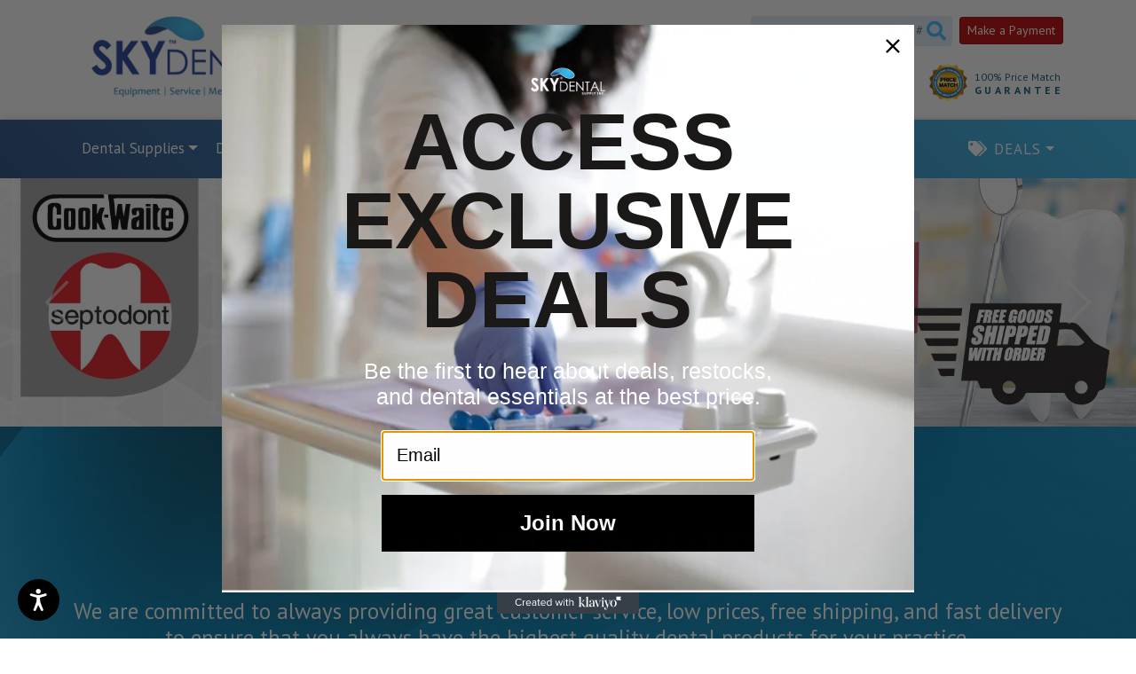

--- FILE ---
content_type: text/html; charset=utf-8
request_url: https://www.skydentalsupply.com/
body_size: 21254
content:
<!DOCTYPE html>
<html>

  <head>
    <meta charset="utf-8">
<meta http-equiv="X-UA-Compatible" content="IE=edge">
<meta name="viewport" content="width=device-width, initial-scale=1">


<meta name="google-site-verification" content="hT5UV_iXohY1nFri9GDxkjnJiyPfzuzBiiQSgGwqLtc" />


<title>Sky Dental - Dental Materials, Supplies and Equipment</title>
<meta name="description" content="Sky Dental - Leading vendor of Dental Materials, Supplies and Equipment">
<meta name="keywords" content="">

<script type="application/ld+json">{"@context":"http://schema.org/","@type":"WebSite","name":"Dental supplies selling website","url":"https://www.skydentalsupply.com/","potentialAction":{"@type":"SearchAction","target":"https://www.skydentalsupply.com/search_results/?params[search_text]={search_term_string}","query-input":"required name=search_term_string"}}</script>
<script type="application/ld+json">{"@context":"https://schema.org","@type":"Organization","url":"https://www.skydentalsupply.com/","name":"Dental supplies selling website","image":["https://www.skydentalsupply.com/img/logo.jpg"],"logo":"https://www.skydentalsupply.com/img/logo.jpg","telephone":"(866)-759-3368","email":"info@skydentalsupply.com","address":{"@type":"PostalAddress","streetAddress":"4825 District Blvd","addressLocality":"Vernon","addressRegion":"CA","postalCode":"90058","addressCountry":"US"}}</script>

<meta name="facebook-domain-verification" content="dfcwhbwi4rj89ehajh93w9dv7i4rp6" />
<meta name="msvalidate.01" content="D6935632D56DA7B48CC639CCBCE1B911">
<meta name="google-site-verification" content="2pIKVTXMJpyNIsXxLwVR1SVw2vf88R1bzU53DhfbHVM" />
<meta name="google-site-verification" content="5M4erkfmwVeZ_aqv3h3vyE_1CG6_g92M7-u6tnDjE1k" />
<meta name="google-site-verification" content="ZICVSFSUOx-y_0gOqGKYDrD3bqtBZ8FHhPJUHVqEe9c" />
<link rel="icon" href="https://www.skydentalsupply.com/favicon.ico" type="image/x-icon">
<link rel="shortcut icon" href="https://www.skydentalsupply.com/favicon.ico" type="image/x-icon"> <meta property="og:type" content="website">
<meta property="og:site_name" content="Dental supplies selling website">
<meta property="og:url" content="https://www.skydentalsupply.com/">
<meta property="og:title" content="Sky Dental - Dental Materials, Supplies and Equipment">
<meta property="og:description" content="Sky Dental - Leading vendor of Dental Materials, Supplies and Equipment">	
<meta property="og:image" content="https://www.skydentalsupply.com/img/logo.jpg" >
    <link href="https://www.skydentalsupply.com/favicon.ico" rel="shortcut icon" type="image/x-icon" />
    <link rel="canonical" href="https://www.skydentalsupply.com/">




<!--Bootstrap CSS -->

<link href="css/bootstrap.min.css?v=2025-9"  type="text/css" rel="stylesheet" >


<!--Current project essential CSS-->
<link href="css/main_index.css?v=2025-9"  type="text/css" rel="stylesheet" >
<link href="css/owl.carousel.minv2.3.4.css?v=2025-9"  type="text/css" rel="stylesheet" >
<link href="css/bootstrap-adaptation.css?v=2025-9"  type="text/css" rel="stylesheet" >

<!--  Anything specific for the account goes here     -->






<link rel="stylesheet" type="text/css" href="css/index.css">



<!-- Google Tag Manager -->
<script>(function (w, d, s, l, i) {
        w[l] = w[l] || []; w[l].push({
            'gtm.start':
                new Date().getTime(), event: 'gtm.js'
        }); var f = d.getElementsByTagName(s)[0],
            j = d.createElement(s), dl = l != 'dataLayer' ? '&l=' + l : ''; j.async = true; j.src =
                'https://www.googletagmanager.com/gtm.js?id=' + i + dl; f.parentNode.insertBefore(j, f);
    })(window, document, 'script', 'dataLayer', 'GTM-WTDD2B2');</script>
<!-- End Google Tag Manager -->


<!-- Google Tag Manager -->
<script>(function (w, d, s, l, i) {
        w[l] = w[l] || []; w[l].push({
            'gtm.start':
                new Date().getTime(), event: 'gtm.js'
        }); var f = d.getElementsByTagName(s)[0],
            j = d.createElement(s), dl = l != 'dataLayer' ? '&l=' + l : ''; j.async = true; j.src =
                'https://www.googletagmanager.com/gtm.js?id=' + i + dl; f.parentNode.insertBefore(j, f);
    })(window, document, 'script', 'dataLayer', 'GTM-5QX3PJS');</script>
<!-- End Google Tag Manager -->


<!-- Linkedin Insights Tag -->

<script type="text/javascript">
    _linkedin_partner_id = "1550602";
    window._linkedin_data_partner_ids = window._linkedin_data_partner_ids || [];
    window._linkedin_data_partner_ids.push(_linkedin_partner_id);
</script>
<script type="text/javascript">
    (function () {
        var s = document.getElementsByTagName("script")[0];
        var b = document.createElement("script");
        b.type = "text/javascript"; b.async = true;
        b.src = "https://snap.licdn.com/li.lms-analytics/insight.min.js";
        s.parentNode.insertBefore(b, s);
    })();
</script>


<!-- End  Linkedin Insights Tag -->



<!-- Twitter universal website tag code -->
<script>
    !function (e, t, n, s, u, a) {
        e.twq || (s = e.twq = function () {
            s.exe ? s.exe.apply(s, arguments) : s.queue.push(arguments);
        }, s.version = '1.1', s.queue = [], u = t.createElement(n), u.async = !0, u.src = '//static.ads-twitter.com/uwt.js',
            a = t.getElementsByTagName(n)[0], a.parentNode.insertBefore(u, a))
    }(window, document, 'script');
    // Insert Twitter Pixel ID and Standard Event data below
    twq('init', 'o2qpe');
    twq('track', 'PageView');
</script>
<!-- End Twitter universal website tag code -->



<!--Firebase:-->
<SCRIPT>// For Firebase JS SDK v7.20.0 and later, measurementId is optional
const firebaseConfig = {
  apiKey: "AIzaSyBFTE_b9AMQdMwagkJNrpx4SWTkKUg6lQQ",
  authDomain: "skydental-843b0.firebaseapp.com",
  projectId: "skydental-843b0",
  storageBucket: "skydental-843b0.appspot.com",
  messagingSenderId: "667539876090",
  appId: "1:667539876090:web:bf666f8efed3c01a18c143",
  measurementId: "G-1JB9SYTCD0"
};</SCRIPT>

<script async type="text/javascript" src="https://static.klaviyo.com/onsite/js/klaviyo.js?company_id=J8EMkz"></script>
    <!--Reseller rating product data-->
    
  </head>

  <body class="body d-flex flex-column all_panel
	all_panel_index all_panel_ index_body _body
	">
    <!-- Global site tag (gtag.js) - Google Ads: 994811974 -->
    <script async src="https://www.googletagmanager.com/gtag/js?id=AW-994811974"></script>
    <script>
      window.dataLayer = window.dataLayer || [];

      function gtag() {
        dataLayer.push(arguments);
      }
      gtag("js", new Date());
      gtag("config", "AW-994811974");
    </script>
    <noscript>
      <img height="1" width="1" style="display: none" alt="" src="https://px.ads.linkedin.com/collect/?pid=1550602&fmt=gif" />
    </noscript>
    <div class="wrapper__content w-100 mb-auto">
      <span id="SITEHOME" style="display: none">https://www.skydentalsupply.com/</span>
      <span id="LOGIN" style="display: none"></span>
      <!-- Google Tag Manager (noscript) -->
      <noscript><iframe src="https://www.googletagmanager.com/ns.html?id=GTM-WTDD2B2" height="0" width="0" style="display: none; visibility: hidden"></iframe></noscript>
      <!-- End Google Tag Manager (noscript) -->

      

      

      <header class="navbar-bg">

        <nav class="navbar logo-navbar">
          <div class="container">
            <div class="logo">
               
              <a href="https://www.skydentalsupply.com/" class="navbar-brand">
                <img src="https://www.skydentalsupply.com/img/logo.png" alt="Sky Dental Supply" title="Sky Dental Supply" />
              </a>
              
              <span class="years"></span>
            </div>

            
            <div class="top_times">
              <div class="d-sm-flex align-items-center justify-content-end">

                <div class="promotions">
                  <a href="https://www.skydentalsupply.com/item_promo/">Promotions </a>
                </div>

                <div class="redemption">
                  <a href="https://www.skydentalsupply.com/redemption/">Redemption Center</a>
                </div>

                <div class="top_search">
<form name="top_search_form" action="https://www.skydentalsupply.com/" method="GET" class="d-flex">
  <input type="text" value="" name="params[search_text]" size="10" maxlength="255" dir="ltr" id="search_text" placeholder="Search by keyword or item #" class=" form-control" ><button class="btn" type="submit"><i class="fa fa-search"></i></button>
  <input type="hidden" name="section" value="search_results" />
</form>

</div>
                <div class="payment">
                  <a href="https://www.skydentalsupply.com/pay_outstanding/" class="btn btn-danger btn-sm">Make a Payment</a>
                </div>
              </div>
              <div class="clearfix"></div>

              <div class="toplinks">
                <ul class="list-inline">
                  <li class="list-inline-item call">
                    <strong>
                      <a href="tel:(866)-759-3368">
                        <i class="fas fa-phone"></i>
                        (866)-759-3368</a>
                    </strong>
                  </li>

                  

                  
                  <li class="list-inline-item viewcart">
                    <a href="https://www.skydentalsupply.com/viewcart/" title="View Cart" rel="nofollow" class="position-relative"><span class="icon"></span>
                      <span class="position-absolute top-0 start-100 translate-middle badge rounded-pill bg-danger">0</span>
                    </a>
                  </li>
                  
                  
		<!--	Guest users top menu	-->
			
			<li class="list-inline-item login">
			<a href="#" title="Login" data-bs-toggle="modal" data-bs-target="#main_login_form_popup" rel="nofollow" class="login1"><span></span> Account</a></li>
			

			<!--	Logged in users top menu	-->
			



                  <li class="list-inline-item quote">
                    <a href="https://www.skydentalsupply.com/acc_my_ordered_items/" rel="nofollow" title="Order History"><span></span>Order History</a>
                  </li>
                  <li class="list-inline-item pricegr">
                    <a href="https://www.skydentalsupply.com/price-match-guarantee/" title="100% PRICE MATCH GUARANTEE"><span class="ic"></span> <span class="text">100% Price Match<b>GUARANTEE</b></span></a>
                  </li>
                </ul>
              </div>
            </div>
            
            
          </div>
        </nav>
        <div class="navbar navbar-expand-lg navbar-light menu-line-top ">
  <div class="container ">


    <button class="navbar-toggler" type="button" data-bs-toggle="collapse" data-bs-target="#TOPMENU" aria-controls="navbarNav" aria-expanded="false" aria-label="Toggle navigation">
      <span class="navbar-toggler-icon"></span>
    </button>


    <div class=" collapse navbar-collapse" id="TOPMENU">
      <ul class="nav ">
        <li class="nav-item dropdown cats nav-item-dental-supplies 
 ">
    <a href="https://www.skydentalsupply.com/dental-supplies/"
     title="Dental Supplies"
    
        class=" dropdown-toggle lav1item" role="button" data-bs-toggle="dropdown" aria-expanded="false"
    
    

     >Dental Supplies</a>
                
    
      <ul class="dropdown-menu lav1 dropdown-menu_dental-supplies">
        <li class="nav-item dropdown dropdown-submenu dropright  
  ">


    <a 



	href="https://www.skydentalsupply.com/acrylics-reline/" 




     role="button" role="button" title="Acrylics"
    
    
        class="nav-link"
    
    >Acrylics</a>

  
</li>


<li class="nav-item dropdown dropdown-submenu dropright  
  ">


    <a 



	href="https://www.skydentalsupply.com/alloys/" 




     role="button" role="button" title="Alloys"
    
    
        class="nav-link"
    
    >Alloys</a>

  
</li>


<li class="nav-item dropdown dropdown-submenu dropright  
  ">


    <a 



	href="https://www.skydentalsupply.com/anesthetics/" 




     role="button" role="button" title="Anesthetics"
    
    
        class="nav-link"
    
    >Anesthetics</a>

  
</li>


<li class="nav-item dropdown dropdown-submenu dropright  
  ">


    <a 



	href="https://www.skydentalsupply.com/articulating-materials/" 




     role="button" role="button" title="Articulating Material"
    
    
        class="nav-link"
    
    >Articulating Material</a>

  
</li>


<li class="nav-item dropdown dropdown-submenu dropright  
  ">


    <a 



	href="https://www.skydentalsupply.com/burs--blocks---miscellanous-products/" 




     role="button" role="button" title="Bur Blocks & Accessories"
    
    
        class="nav-link"
    
    >Bur Blocks & Accessories</a>

  
</li>


<li class="nav-item dropdown dropdown-submenu dropright  
  ">


    <a 



	href="https://www.skydentalsupply.com/burs/" 




     role="button" role="button" title="Burs & Diamonds"
    
    
        class="nav-link"
    
    >Burs & Diamonds</a>

  
</li>


<li class="nav-item dropdown dropdown-submenu dropright  
  ">


    <a 



	href="https://www.skydentalsupply.com/cements/" 




     role="button" role="button" title="Cements & Liners"
    
    
        class="nav-link"
    
    >Cements & Liners</a>

  
</li>


<li class="nav-item dropdown dropdown-submenu dropright  
  ">


    <a 



	href="https://www.skydentalsupply.com/core-build-up/" 




     role="button" role="button" title="Core Build-Up Material"
    
    
        class="nav-link"
    
    >Core Build-Up Material</a>

  
</li>


<li class="nav-item dropdown dropdown-submenu dropright  
  ">


    <a 



	href="https://www.skydentalsupply.com/restoratives-cosmetics/" 




     role="button" role="button" title="Cosmetic & Restorative"
    
    
        class="nav-link"
    
    >Cosmetic & Restorative</a>

  
</li>


<li class="nav-item dropdown dropdown-submenu dropright  
  ">


    <a 



	href="https://www.skydentalsupply.com/crowns/" 




     role="button" role="button" title="Crowns"
    
    
        class="nav-link"
    
    >Crowns</a>

  
</li>


<li class="nav-item dropdown dropdown-submenu dropright  
  ">


    <a 



	href="https://www.skydentalsupply.com/dental-instruments/" 




     role="button" role="button" title="Dental Instruments"
    
    
        class="nav-link"
    
    >Dental Instruments</a>

  
</li>


<li class="nav-item dropdown dropdown-submenu dropright  
  ">


    <a 



	href="https://www.skydentalsupply.com/digital-imaging/" 




     role="button" role="button" title="Digital Imaging"
    
    
        class="nav-link"
    
    >Digital Imaging</a>

  
</li>


<li class="nav-item dropdown dropdown-submenu dropright  
  ">


    <a 



	href="https://www.skydentalsupply.com/disposable-products/" 




     role="button" role="button" title="Disposables"
    
    
        class="nav-link"
    
    >Disposables</a>

  
</li>


<li class="nav-item dropdown dropdown-submenu dropright  
  ">


    <a 



	href="https://www.skydentalsupply.com/dental-supplies-emergency/" 




     role="button" role="button" title="Emergency Products"
    
    
        class="nav-link"
    
    >Emergency Products</a>

  
</li>


<li class="nav-item dropdown dropdown-submenu dropright  
  ">


    <a 



	href="https://www.skydentalsupply.com/endodontics/" 




     role="button" role="button" title="Endodontics"
    
    
        class="nav-link"
    
    >Endodontics</a>

  
</li>


<li class="nav-item dropdown dropdown-submenu dropright  
  ">


    <a 



	href="https://www.skydentalsupply.com/evacuation-products/" 




     role="button" role="button" title="Evacuation Products"
    
    
        class="nav-link"
    
    >Evacuation Products</a>

  
</li>


<li class="nav-item dropdown dropdown-submenu dropright  
  ">


    <a 



	href="https://www.skydentalsupply.com/finishing-polishing/" 




     role="button" role="button" title="Finishing & Polishing"
    
    
        class="nav-link"
    
    >Finishing & Polishing</a>

  
</li>


<li class="nav-item dropdown dropdown-submenu dropright  
  ">


    <a 



	href="https://www.skydentalsupply.com/gloves/" 




     role="button" role="button" title="Gloves"
    
    
        class="nav-link"
    
    >Gloves</a>

  
</li>


<li class="nav-item dropdown dropdown-submenu dropright  
  ">


    <a 



	href="https://www.skydentalsupply.com/dental-supplies-implant-products/" 




     role="button" role="button" title="Implant Products"
    
    
        class="nav-link"
    
    >Implant Products</a>

  
</li>


<li class="nav-item dropdown dropdown-submenu dropright  
  ">


    <a 



	href="https://www.skydentalsupply.com/impression-materials/" 




     role="button" role="button" title="Impression Material"
    
    
        class="nav-link"
    
    >Impression Material</a>

  
</li>


<li class="nav-item dropdown dropdown-submenu dropright  
  ">


    <a 



	href="https://www.skydentalsupply.com/impression-trays/" 




     role="button" role="button" title="Impression Trays"
    
    
        class="nav-link"
    
    >Impression Trays</a>

  
</li>


<li class="nav-item dropdown dropdown-submenu dropright  
  ">


    <a 



	href="https://www.skydentalsupply.com/infection-control/" 




     role="button" role="button" title="Infection Control"
    
    
        class="nav-link"
    
    >Infection Control</a>

  
</li>


<li class="nav-item dropdown dropdown-submenu dropright  
  ">


    <a 



	href="https://www.skydentalsupply.com/dental-laboratory/" 




     role="button" role="button" title="Laboratory"
    
    
        class="nav-link"
    
    >Laboratory</a>

  
</li>


<li class="nav-item dropdown dropdown-submenu dropright  
  ">


    <a 



	href="https://www.skydentalsupply.com/matrix-materials/" 




     role="button" role="button" title="Matrix"
    
    
        class="nav-link"
    
    >Matrix</a>

  
</li>


<li class="nav-item dropdown dropdown-submenu dropright  
  ">


    <a 



	href="https://www.skydentalsupply.com/pins-posts/" 




     role="button" role="button" title="Pins & Post"
    
    
        class="nav-link"
    
    >Pins & Post</a>

  
</li>


<li class="nav-item dropdown dropdown-submenu dropright  
  ">


    <a 



	href="https://www.skydentalsupply.com/preventives/" 




     role="button" role="button" title="Preventive products"
    
    
        class="nav-link"
    
    >Preventive products</a>

  
</li>


<li class="nav-item dropdown dropdown-submenu dropright  
  ">


    <a 



	href="https://www.skydentalsupply.com/dental-supplies-prophy-products/" 




     role="button" role="button" title="Prophy Products"
    
    
        class="nav-link"
    
    >Prophy Products</a>

  
</li>


<li class="nav-item dropdown dropdown-submenu dropright  
  ">


    <a 



	href="https://www.skydentalsupply.com/retraction-material/" 




     role="button" role="button" title="Retraction Material"
    
    
        class="nav-link"
    
    >Retraction Material</a>

  
</li>


<li class="nav-item dropdown dropdown-submenu dropright  
  ">


    <a 



	href="https://www.skydentalsupply.com/rubber-dam/" 




     role="button" role="button" title="Rubber Dam"
    
    
        class="nav-link"
    
    >Rubber Dam</a>

  
</li>


<li class="nav-item dropdown dropdown-submenu dropright  
  ">


    <a 



	href="https://www.skydentalsupply.com/splint-material-reinforcement/" 




     role="button" role="button" title="Splint Reinforcement "
    
    
        class="nav-link"
    
    >Splint Reinforcement </a>

  
</li>


<li class="nav-item dropdown dropdown-submenu dropright  
  ">


    <a 



	href="https://www.skydentalsupply.com/suture-material/" 




     role="button" role="button" title="Sutures"
    
    
        class="nav-link"
    
    >Sutures</a>

  
</li>


<li class="nav-item dropdown dropdown-submenu dropright  
  ">


    <a 



	href="https://www.skydentalsupply.com/bleaching-whitening/" 




     role="button" role="button" title="Tooth Whitening"
    
    
        class="nav-link"
    
    >Tooth Whitening</a>

  
</li>


<li class="nav-item dropdown dropdown-submenu dropright  
  ">


    <a 



	href="https://www.skydentalsupply.com/toys/" 




     role="button" role="button" title="Toys"
    
    
        class="nav-link"
    
    >Toys</a>

  
</li>


<li class="nav-item dropdown dropdown-submenu dropright  
  ">


    <a 



	href="https://www.skydentalsupply.com/ultrasonic-cleaners/" 




     role="button" role="button" title="Ultrasonic Cleaners"
    
    
        class="nav-link"
    
    >Ultrasonic Cleaners</a>

  
</li>


<li class="nav-item dropdown dropdown-submenu dropright  
  ">


    <a 



	href="https://www.skydentalsupply.com/dental-supplies-waste-management/" 




     role="button" role="button" title="Waste Management"
    
    
        class="nav-link"
    
    >Waste Management</a>

  
</li>


<li class="nav-item dropdown dropdown-submenu dropright  
  ">


    <a 



	href="https://www.skydentalsupply.com/water-treatment/" 




     role="button" role="button" title="Water Treatment"
    
    
        class="nav-link"
    
    >Water Treatment</a>

  
</li>


<li class="nav-item dropdown dropdown-submenu dropright  
  ">


    <a 



	href="https://www.skydentalsupply.com/waxes/" 




     role="button" role="button" title="Waxes"
    
    
        class="nav-link"
    
    >Waxes</a>

  
</li>


<li class="nav-item dropdown dropdown-submenu dropright  
  ">


    <a 



	href="https://www.skydentalsupply.com/dental-x-ray/" 




     role="button" role="button" title="X-Rays"
    
    
        class="nav-link"
    
    >X-Rays</a>

  
</li>
    </ul>
    
</li>
<li class="nav-item dropdown cats nav-item-dental-equipment 
 ">
    <a href="https://www.skydentalsupply.com/dental-equipment/"
     title="Dental Equipment"
    
        class=" dropdown-toggle lav1item" role="button" data-bs-toggle="dropdown" aria-expanded="false"
    
    

     >Dental Equipment</a>
                
    
      <ul class="dropdown-menu lav1 dropdown-menu_dental-equipment">
        <li class="nav-item dropdown dropdown-submenu dropright  
  ">


    <a 



	href="https://www.skydentalsupply.com/ultrasonic-scalers/" 




     role="button" role="button" title="Ultrasonic Scalers"
    
    
        class="nav-link"
    
    >Ultrasonic Scalers</a>

  
</li>


<li class="nav-item dropdown dropdown-submenu dropright  
  ">


    <a 



	href="https://www.skydentalsupply.com/caries-detection/" 




     role="button" role="button" title="Caries Detection"
    
    
        class="nav-link"
    
    >Caries Detection</a>

  
</li>


<li class="nav-item dropdown dropdown-submenu dropright  
  ">


    <a 



	href="https://www.skydentalsupply.com/digital-processors/" 




     role="button" role="button" title="Digital Processors"
    
    
        class="nav-link"
    
    >Digital Processors</a>

  
</li>


<li class="nav-item dropdown dropdown-submenu dropright  
  ">


    <a 



	href="https://www.skydentalsupply.com/intra-oral-camera-parts/" 




     role="button" role="button" title="Intra-Oral Camera & Parts"
    
    
        class="nav-link"
    
    >Intra-Oral Camera & Parts</a>

  
</li>


<li class="nav-item dropdown dropdown-submenu dropright  
  ">


    <a 



	href="https://www.skydentalsupply.com/intra-oral-x-rays/" 




     role="button" role="button" title="Digital Sensors & X-ray Units "
    
    
        class="nav-link"
    
    >Digital Sensors & X-ray Units </a>

  
</li>


<li class="nav-item dropdown dropdown-submenu dropright  
  ">


    <a 



	href="https://www.skydentalsupply.com/sterilizers/" 




     role="button" role="button" title="Sterilizers"
    
    
        class="nav-link"
    
    >Sterilizers</a>

  
</li>


<li class="nav-item dropdown dropdown-submenu dropright  
  ">


    <a 



	href="https://www.skydentalsupply.com/vacuums-parts/" 




     role="button" role="button" title="Vacuums & Parts"
    
    
        class="nav-link"
    
    >Vacuums & Parts</a>

  
</li>


<li class="nav-item dropdown dropdown-submenu dropright  
  ">


    <a 



	href="https://www.skydentalsupply.com/compressors/" 




     role="button" role="button" title="Compressors & Parts"
    
    
        class="nav-link"
    
    >Compressors & Parts</a>

  
</li>


<li class="nav-item dropdown dropdown-submenu dropright  
  ">


    <a 



	href="https://www.skydentalsupply.com/film-processors/" 




     role="button" role="button" title="Film Processors"
    
    
        class="nav-link"
    
    >Film Processors</a>

  
</li>


<li class="nav-item dropdown dropdown-submenu dropright  
  ">


    <a 



	href="https://www.skydentalsupply.com/operatory-chairs/" 




     role="button" role="button" title="Operatory Equipment"
    
    
        class="nav-link"
    
    >Operatory Equipment</a>

  
</li>


<li class="nav-item dropdown dropdown-submenu dropright  
  ">


    <a 



	href="https://www.skydentalsupply.com/hand-pieces/" 




     role="button" role="button" title="Handpieces"
    
    
        class="nav-link"
    
    >Handpieces</a>

  
</li>
    </ul>
    
</li>
<li class="nav-item dropdown cats nav-item-pharmaceuticals 
 ">
    <a href="https://www.skydentalsupply.com/pharmaceuticals/"
     title="Pharmaceuticals"
    
        class=" dropdown-toggle lav1item" role="button" data-bs-toggle="dropdown" aria-expanded="false"
    
    

     >Pharmaceuticals</a>
                
    
      <ul class="dropdown-menu lav1 dropdown-menu_pharmaceuticals">
        <li class="nav-item dropdown dropdown-submenu dropright  
  ">


    <a 



	href="https://www.skydentalsupply.com/anti-inflammatory/" 




     role="button" role="button" title="Anti inflammatory"
    
    
        class="nav-link"
    
    >Anti inflammatory</a>

  
</li>


<li class="nav-item dropdown dropdown-submenu dropright  
  ">


    <a 



	href="https://www.skydentalsupply.com/antibiotics/" 




     role="button" role="button" title="Antibiotics"
    
    
        class="nav-link"
    
    >Antibiotics</a>

  
</li>


<li class="nav-item dropdown dropdown-submenu dropright  
  ">


    <a 



	href="https://www.skydentalsupply.com/antihistamine/" 




     role="button" role="button" title="Antihistamine"
    
    
        class="nav-link"
    
    >Antihistamine</a>

  
</li>


<li class="nav-item dropdown dropdown-submenu dropright  
  ">


    <a 



	href="https://www.skydentalsupply.com/beta-blocker/" 




     role="button" role="button" title="Beta Blocker"
    
    
        class="nav-link"
    
    >Beta Blocker</a>

  
</li>


<li class="nav-item dropdown dropdown-submenu dropright  
  ">


    <a 



	href="https://www.skydentalsupply.com/bronchodilator/" 




     role="button" role="button" title="Bronchodilator"
    
    
        class="nav-link"
    
    >Bronchodilator</a>

  
</li>


<li class="nav-item dropdown dropdown-submenu dropright  
  ">


    <a 



	href="https://www.skydentalsupply.com/vasoconstrictor/" 




     role="button" role="button" title="Vasoconstrictor"
    
    
        class="nav-link"
    
    >Vasoconstrictor</a>

  
</li>


<li class="nav-item dropdown dropdown-submenu dropright  
  ">


    <a 



	href="https://www.skydentalsupply.com/vasodilator/" 




     role="button" role="button" title="Vasodilator"
    
    
        class="nav-link"
    
    >Vasodilator</a>

  
</li>
    </ul>
    
</li>
<li class="nav-item dropdown cats nav-item-orthodontics 
 ">
    <a href="https://www.skydentalsupply.com/orthodontics/"
     title="Ortho"
    
        class=" dropdown-toggle lav1item" role="button" data-bs-toggle="dropdown" aria-expanded="false"
    
    

     >Ortho</a>
                
    
      <ul class="dropdown-menu lav1 dropdown-menu_orthodontics">
        <li class="nav-item dropdown dropdown-submenu dropright  
  ">


    <a 



	href="https://www.skydentalsupply.com/denture-retainer-boxes/" 




     role="button" role="button" title="Ortho Denture & Retainer Boxes "
    
    
        class="nav-link"
    
    >Ortho Denture & Retainer Boxes </a>

  
</li>


<li class="nav-item dropdown dropdown-submenu dropright  
  ">


    <a 



	href="https://www.skydentalsupply.com/ortho-bonding-supplies/" 




     role="button" role="button" title="Bonding Cements"
    
    
        class="nav-link"
    
    >Bonding Cements</a>

  
</li>


<li class="nav-item dropdown dropdown-submenu dropright  
  ">


    <a 



	href="https://www.skydentalsupply.com/ortho-brackets/" 




     role="button" role="button" title="Brackets"
    
    
        class="nav-link"
    
    >Brackets</a>

  
</li>


<li class="nav-item dropdown dropdown-submenu dropright  
  ">


    <a 



	href="https://www.skydentalsupply.com/ortho-elastomeric-products/" 




     role="button" role="button" title="Elastomeric Products"
    
    
        class="nav-link"
    
    >Elastomeric Products</a>

  
</li>


<li class="nav-item dropdown dropdown-submenu dropright  
  ">


    <a 



	href="https://www.skydentalsupply.com/ortho-fixed-appliances/" 




     role="button" role="button" title="Attachments "
    
    
        class="nav-link"
    
    >Attachments </a>

  
</li>


<li class="nav-item dropdown dropdown-submenu dropright  
  ">


    <a 



	href="https://www.skydentalsupply.com/ortho-headgear/" 




     role="button" role="button" title="Headgear"
    
    
        class="nav-link"
    
    >Headgear</a>

  
</li>


<li class="nav-item dropdown dropdown-submenu dropright  
  ">


    <a 



	href="https://www.skydentalsupply.com/ortho-miscellaneous-supplies/" 




     role="button" role="button" title="Accessories"
    
    
        class="nav-link"
    
    >Accessories</a>

  
</li>


<li class="nav-item dropdown dropdown-submenu dropright  
  ">


    <a 



	href="https://www.skydentalsupply.com/ortho-molar-bands-tubes/" 




     role="button" role="button" title="Molar Bands & Tubes"
    
    
        class="nav-link"
    
    >Molar Bands & Tubes</a>

  
</li>


<li class="nav-item dropdown dropdown-submenu dropright  
  ">


    <a 



	href="https://www.skydentalsupply.com/ortho-patient-care-products/" 




     role="button" role="button" title="Patient Care Products"
    
    
        class="nav-link"
    
    >Patient Care Products</a>

  
</li>


<li class="nav-item dropdown dropdown-submenu dropright  
  ">


    <a 



	href="https://www.skydentalsupply.com/ortho-photo-mirrors/" 




     role="button" role="button" title="Photo Mirrors & Cheek Retractors "
    
    
        class="nav-link"
    
    >Photo Mirrors & Cheek Retractors </a>

  
</li>


<li class="nav-item dropdown dropdown-submenu dropright  
  ">


    <a 



	href="https://www.skydentalsupply.com/ortho-wire-products/" 




     role="button" role="button" title="Wire Products"
    
    
        class="nav-link"
    
    >Wire Products</a>

  
</li>


<li class="nav-item dropdown dropdown-submenu dropright  
  ">


    <a 



	href="https://www.skydentalsupply.com/ortho-instruments/" 




     role="button" role="button" title="Instruments"
    
    
        class="nav-link"
    
    >Instruments</a>

  
</li>


<li class="nav-item dropdown dropdown-submenu dropright  
  ">


    <a 



	href="https://www.skydentalsupply.com/space-maintainers/" 




     role="button" role="button" title="Space Maintainers "
    
    
        class="nav-link"
    
    >Space Maintainers </a>

  
</li>
    </ul>
    
</li>
<li class="nav-item dropdown cats nav-item-surgical-products 
 ">
    <a href="https://www.skydentalsupply.com/surgical-products/"
     title="Surgical"
    
        class=" dropdown-toggle lav1item" role="button" data-bs-toggle="dropdown" aria-expanded="false"
    
    

     >Surgical</a>
                
    
      <ul class="dropdown-menu lav1 dropdown-menu_surgical-products">
        <li class="nav-item dropdown dropdown-submenu dropright  
  ">


    <a 



	href="https://www.skydentalsupply.com/infusion-set/" 




     role="button" role="button" title="Infusion Set"
    
    
        class="nav-link"
    
    >Infusion Set</a>

  
</li>


<li class="nav-item dropdown dropdown-submenu dropright  
  ">


    <a 



	href="https://www.skydentalsupply.com/surgical-blade/" 




     role="button" role="button" title="Surgical Blades"
    
    
        class="nav-link"
    
    >Surgical Blades</a>

  
</li>


<li class="nav-item dropdown dropdown-submenu dropright  
  ">


    <a 



	href="https://www.skydentalsupply.com/blade-removers/" 




     role="button" role="button" title="Blade Removers"
    
    
        class="nav-link"
    
    >Blade Removers</a>

  
</li>


<li class="nav-item dropdown dropdown-submenu dropright  
  ">


    <a 



	href="https://www.skydentalsupply.com/administration-sets/" 




     role="button" role="button" title="Administration Sets"
    
    
        class="nav-link"
    
    >Administration Sets</a>

  
</li>


<li class="nav-item dropdown dropdown-submenu dropright  
  ">


    <a 



	href="https://www.skydentalsupply.com/irrigation-solution-iv/" 




     role="button" role="button" title="IV Irrigation Solutions"
    
    
        class="nav-link"
    
    >IV Irrigation Solutions</a>

  
</li>


<li class="nav-item dropdown dropdown-submenu dropright  
  ">


    <a 



	href="https://www.skydentalsupply.com/packing-gauze/" 




     role="button" role="button" title="Packing Gauze Strips"
    
    
        class="nav-link"
    
    >Packing Gauze Strips</a>

  
</li>


<li class="nav-item dropdown dropdown-submenu dropright  
  ">


    <a 



	href="https://www.skydentalsupply.com/absorbable-hemostatics/" 




     role="button" role="button" title="Absorbable Hemostatics"
    
    
        class="nav-link"
    
    >Absorbable Hemostatics</a>

  
</li>


<li class="nav-item dropdown dropdown-submenu dropright  
  ">


    <a 



	href="https://www.skydentalsupply.com/dry-socket/" 




     role="button" role="button" title="Dry Socket Paste"
    
    
        class="nav-link"
    
    >Dry Socket Paste</a>

  
</li>


<li class="nav-item dropdown dropdown-submenu dropright  
  ">


    <a 



	href="https://www.skydentalsupply.com/bone-graft/" 




     role="button" role="button" title="Bone Grafting Material "
    
    
        class="nav-link"
    
    >Bone Grafting Material </a>

  
</li>


<li class="nav-item dropdown dropdown-submenu dropright  
  ">


    <a 



	href="https://www.skydentalsupply.com/membrane-plugs/" 




     role="button" role="button" title="Membrane & Plugs"
    
    
        class="nav-link"
    
    >Membrane & Plugs</a>

  
</li>


<li class="nav-item dropdown dropdown-submenu dropright  
  ">


    <a 



	href="https://www.skydentalsupply.com/tissue-adhesive/" 




     role="button" role="button" title="Tissue Adhesive"
    
    
        class="nav-link"
    
    >Tissue Adhesive</a>

  
</li>


<li class="nav-item dropdown dropdown-submenu dropright  
  ">


    <a 



	href="https://www.skydentalsupply.com/electrosurgery/" 




     role="button" role="button" title="Electrosurgery Units & Lasers"
    
    
        class="nav-link"
    
    >Electrosurgery Units & Lasers</a>

  
</li>


<li class="nav-item dropdown dropdown-submenu dropright  
  ">


    <a 



	href="https://www.skydentalsupply.com/nitrous-oxide/" 




     role="button" role="button" title="Nitrous Oxide"
    
    
        class="nav-link"
    
    >Nitrous Oxide</a>

  
</li>


<li class="nav-item dropdown dropdown-submenu dropright  
  ">


    <a 



	href="https://www.skydentalsupply.com/pappose-boards/" 




     role="button" role="button" title="Papoose Boards"
    
    
        class="nav-link"
    
    >Papoose Boards</a>

  
</li>


<li class="nav-item dropdown dropdown-submenu dropright  
  ">


    <a 



	href="https://www.skydentalsupply.com/blood-pressure-oximeters/" 




     role="button" role="button" title="Blood Pressure Units & Pulse Oximeters"
    
    
        class="nav-link"
    
    >Blood Pressure Units & Pulse Oximeters</a>

  
</li>


<li class="nav-item dropdown dropdown-submenu dropright  
  ">


    <a 



	href="https://www.skydentalsupply.com/bouffant-caps-shoe/" 




     role="button" role="button" title="Bouffant Caps & Shoe Covers"
    
    
        class="nav-link"
    
    >Bouffant Caps & Shoe Covers</a>

  
</li>


<li class="nav-item dropdown dropdown-submenu dropright  
  ">


    <a 



	href="https://www.skydentalsupply.com/surgical-caps/" 




     role="button" role="button" title="Surgical Tie On Caps"
    
    
        class="nav-link"
    
    >Surgical Tie On Caps</a>

  
</li>
    </ul>
    
</li>
        <li class="nav-item dropdown cats nav-item-dentu-lu 
                  
        ">
          <a href="https://www.skydentalsupply.com/career/" title="Career" class="lav1item" aria-label="Career" role="link">Career</a>
        </li>

		  <li class="nav-item dropdown cats nav-item-medit-3d-scanner
                  
        ">
			  <a href="https://www.skydentalsupply.com/medit-3d-scanner/" title="Career" class="lav1item" aria-label="Career" role="link">MEDIT 3D scanner</a>
		  </li>




		  <li class="nav-item dropdown cats nav-item-deals ms-auto ">
          <a href="#" class="dropdown-toggle lav1item" data-bs-toggle="dropdown" aria-haspopup="true" aria-expanded="false">Deals</a>

          <ul class="dropdown-menu dropdown-menu-end lav1 dropdown-menu_deals">
            <li class="nav-item dropdown dropdown-submenu spmarket">
              <a href="https://www.skydentalsupply.com/special_markets/" title="Special markets" class="dropdown-item" role="button" data-bs-toggle="dropdown" aria-expanded="false">Special markets</a>
            </li>

            
<li class="nav-item cats  offers1"><a href="https://www.skydentalsupply.com/botox-supply/" 
	                  title="Kids Pediatric Center" class="dropdown-item dropdown-item-botox-supply" >
	                   Kids Pediatric Center</a>
</li>




<li class="nav-item cats  clearence1"><a href="https://www.skydentalsupply.com/black-friday-2025/" 
	                  title="The Real Black Friday Deals!!" class="dropdown-item dropdown-item-black-friday-2025" >
	                   The Real Black Friday Deals!!</a>
	              </li>



<li class="nav-item cats  clearence1"><a href="https://www.skydentalsupply.com/claim-your-free-gift/" 
	                  title="Eco Friendly" class="dropdown-item dropdown-item-claim-your-free-gift" >
	                   Eco Friendly</a>
	              </li>


          </ul>
        </li>
      </ul>
    </div>
  </div>
</div>
      </header><div class="index-baner text-center">
      <div id="carouselINDEXCaptions" class="carousel slide carousel-fade" data-bs-ride="carousel" style="width:100%">
    <div class="carousel-indicators">
      <!--Tabs switching functions-->

	 
	    <button type="button" data-bs-target="#carouselINDEXCaptions" data-bs-slide-to="0"  class="active"  aria-current="true" aria-label="Slide 1"></button>





<!--MIDDLE TABS on index page end-->



    </div>
    <div class="carousel-inner">
    <!--Tabs switching functions-->

	<div class="carousel-item  active ">
      <a href="https://www.skydentalsupply.com/lidocaine-hcl-2-epinephrine-cookwaite.htm" id="PROMO_LINK_Lidocaine 7+1">
          
            <img src="/cms/picts/promotions/LidocaineBannerMobile.jpg" class="img-fluid img_mobile d-block d-md-none" title="Lidocaine 7+1">
          
          
          <img src="/picts/promotions/1LidocaineBanner.jpg" class="img-fluid img_big d-none d-md-block w-100" title="Lidocaine 7+1">
    </a>
</div>


<!--MIDDLE TABS on index page end-->



    </div>

   <button class="carousel-control-prev" type="button" data-bs-target="#carouselINDEXCaptions" data-bs-slide="prev">
    <span class="carousel-control-prev-icon" aria-hidden="true"></span>
    <span class="visually-hidden">Previous</span>
  </button>
  <button class="carousel-control-next" type="button" data-bs-target="#carouselINDEXCaptions" data-bs-slide="next">
    <span class="carousel-control-next-icon" aria-hidden="true"></span>
    <span class="visually-hidden">Next</span>
  </button>
  </div>

 

   
</div>
<div class="new_arrivals">
<div class="container">

<h1 class="text-center">Welcome to <b>Sky Dental Supply</b> </h1>
      <h2 class="text-center">We are committed to always providing great customer service, low prices, free shipping, and fast delivery to ensure that you always have the highest quality dental products for your practice.</h2>
        <div class=" text-center mt-3"><a href="https://www.skydentalsupply.com/about/" class="more">Learn More</div>
        
<div class="new-arr">
  
      
      
      <div class="products_list d-none d-md-block">
	  <div id="carouselNEWARR" class="carousel slide carousel-fade" data-bs-ride="carousel" style="width:100%">
	   <div class="carousel-inner">
		
<div class="carousel-item  active "><div class="row d-flex justify-content-center">

	<div class="col- col-sm-12 col-md-6 col-lg-3
 col-xl- 


 products__list__item" data-categories-ids="">
    <div class="card d-flex flex-column">
        
        

         <div class="products__list__item__picture flex-grow-1 ">
    <div class="h-100 d-flex align-items-center justify-content-center">
                
            
                
                        
                        
                        <a href="https://www.skydentalsupply.com/clean-boost-gel-enamel-cleanser.htm" title="Clean & Boost Dentin and Enamel Cleanser" itemprop="image">
                            <img src="https://www.skydentalsupply.com/picts/products/tn300x300-v36323.png" alt="Clean & Boost Dentin and Enamel Cleanser" class="card-img-top">
                        </a>
                        
                
                
            
            

                
                
            </div>
            </div>

        <div class="card-body">

            <h5 class="card-title products__list__item__caption">
                
                
                <a href="https://www.skydentalsupply.com/clean-boost-gel-enamel-cleanser.htm" title="Clean & Boost Dentin and Enamel Cleanser">
                    <span class="products__list__item__caption__link__name">Clean & Boost Dentin and Enamel Cleanser</span>
                </a>
                
            </h5>

            
            
            

            
             <div class="products__list__item__offer">
                
                <span class="products__list__item__offer__price">
                    
                    <span class="products__list__item__offer__price__caption"> Price:</span>
                    
                    
                    <span class="products__list__item__offer__price__value">
                        $<span class="js_price_container" content="9.99" data-price="9.99" data-id="122285">9.99</span>
                    </span>
                </span>
                

                

                
            </div>
            
            
            
            
            
            

            
            
        </div>
    </div>
</div>


	<div class="col- col-sm-12 col-md-6 col-lg-3
 col-xl- 


 products__list__item" data-categories-ids="">
    <div class="card d-flex flex-column">
        
        

         <div class="products__list__item__picture flex-grow-1 ">
    <div class="h-100 d-flex align-items-center justify-content-center">
                
            
                
                        
                        
                        <a href="https://www.skydentalsupply.com/ivoclean-refill-5g.htm" title=" Ivoclean Universal Cleaning Paste, 5 g Bottle (Ivoclar)" itemprop="image">
                            <img src="https://www.skydentalsupply.com/picts/products/tn300x300-231439.jpg" alt=" Ivoclean Universal Cleaning Paste, 5 g Bottle (Ivoclar)" class="card-img-top">
                        </a>
                        
                
                
            
            

                
                
            </div>
            </div>

        <div class="card-body">

            <h5 class="card-title products__list__item__caption">
                
                
                <a href="https://www.skydentalsupply.com/ivoclean-refill-5g.htm" title=" Ivoclean Universal Cleaning Paste, 5 g Bottle (Ivoclar)">
                    <span class="products__list__item__caption__link__name"> Ivoclean Universal Cleaning Paste, 5 g Bottle (Ivoclar)</span>
                </a>
                
            </h5>

            
            
            

            
             <div class="products__list__item__offer">
                
                <span class="products__list__item__offer__price">
                    
                    <span class="products__list__item__offer__price__caption"> Price:</span>
                    
                    
                    <span class="products__list__item__offer__price__value">
                        $<span class="js_price_container" content="43.99" data-price="43.99" data-id="124369">43.99</span>
                    </span>
                </span>
                

                

                
            </div>
            
            
            
            
            
            

            
            
        </div>
    </div>
</div>


	<div class="col- col-sm-12 col-md-6 col-lg-3
 col-xl- 


 products__list__item" data-categories-ids="">
    <div class="card d-flex flex-column">
        
        

         <div class="products__list__item__picture flex-grow-1 ">
    <div class="h-100 d-flex align-items-center justify-content-center">
                
            
                
                        
                        
                        <a href="https://www.skydentalsupply.com/tetric-evoceram-aligner.htm" title="Tetric EvoCeram Aligner Translucent (Ivoclar)" itemprop="image">
                            <img src="https://www.skydentalsupply.com/picts/products/tn300x300-jsssssssssssssssssspg_1117146.jpg" alt="Tetric EvoCeram Aligner Translucent (Ivoclar)" class="card-img-top">
                        </a>
                        
                
                
            
            

                
                
            </div>
            </div>

        <div class="card-body">

            <h5 class="card-title products__list__item__caption">
                
                
                <a href="https://www.skydentalsupply.com/tetric-evoceram-aligner.htm" title="Tetric EvoCeram Aligner Translucent (Ivoclar)">
                    <span class="products__list__item__caption__link__name">Tetric EvoCeram Aligner Translucent (Ivoclar)</span>
                </a>
                
            </h5>

            
            
            

            
             <div class="products__list__item__offer">
                
                <span class="products__list__item__offer__price">
                    
                    <span class="products__list__item__offer__price__caption"> Price:</span>
                    
                    
                    <span class="products__list__item__offer__price__value">
                        $<span class="js_price_container" content="83.99" data-price="83.99" data-id="125008">83.99</span>
                    </span>
                </span>
                

                

                
            </div>
            
            
            
            
            
            

            
            
        </div>
    </div>
</div>


	<div class="col- col-sm-12 col-md-6 col-lg-3
 col-xl- 


 products__list__item" data-categories-ids="">
    <div class="card d-flex flex-column">
        
        

         <div class="products__list__item__picture flex-grow-1 ">
    <div class="h-100 d-flex align-items-center justify-content-center">
                
            
                
                        
                        
                        <a href="https://www.skydentalsupply.com/easy-match-capsule-composite.htm" title="Filtek Easy Match Universal Restorative, Capsule 20/Pkg (3M)" itemprop="image">
                            <img src="https://www.skydentalsupply.com/picts/products/tn300x300-jpg_1113176.jpg" alt="Filtek Easy Match Universal Restorative, Capsule 20/Pkg (3M)" class="card-img-top">
                        </a>
                        
                
                
            
            

                
                
            </div>
            </div>

        <div class="card-body">

            <h5 class="card-title products__list__item__caption">
                
                
                <a href="https://www.skydentalsupply.com/easy-match-capsule-composite.htm" title="Filtek Easy Match Universal Restorative, Capsule 20/Pkg (3M)">
                    <span class="products__list__item__caption__link__name">Filtek Easy Match Universal Restorative, Capsule 20/Pkg (3M)</span>
                </a>
                
            </h5>

            
            
            

            
             <div class="products__list__item__offer">
                
                <span class="products__list__item__offer__price">
                    
                    <span class="products__list__item__offer__price__caption"> Price:</span>
                    
                    
                    <span class="products__list__item__offer__price__value">
                        $<span class="js_price_container" content="119.49" data-price="119.49" data-id="123691">119.49</span>
                    </span>
                </span>
                

                

                
            </div>
            
            
            
            
            
            

            
            
        </div>
    </div>
</div>

</div></div>


<div class="carousel-item "><div class="row d-flex justify-content-center">

	<div class="col- col-sm-12 col-md-6 col-lg-3
 col-xl- 


 products__list__item" data-categories-ids="">
    <div class="card d-flex flex-column">
        
        

         <div class="products__list__item__picture flex-grow-1 ">
    <div class="h-100 d-flex align-items-center justify-content-center">
                
            
                
                        
                        
                        <a href="https://www.skydentalsupply.com/filtek-easy-match-syringe-composite.htm" title=" Filtek Easy Match Universal Restorative Syringe 4g (3M)" itemprop="image">
                            <img src="https://www.skydentalsupply.com/picts/products/tn300x300-s700115.png" alt=" Filtek Easy Match Universal Restorative Syringe 4g (3M)" class="card-img-top">
                        </a>
                        
                
                
            
            

                
                
            </div>
            </div>

        <div class="card-body">

            <h5 class="card-title products__list__item__caption">
                
                
                <a href="https://www.skydentalsupply.com/filtek-easy-match-syringe-composite.htm" title=" Filtek Easy Match Universal Restorative Syringe 4g (3M)">
                    <span class="products__list__item__caption__link__name"> Filtek Easy Match Universal Restorative Syringe 4g (3M)</span>
                </a>
                
            </h5>

            
            
            

            
             <div class="products__list__item__offer">
                
                <span class="products__list__item__offer__price">
                    
                    <span class="products__list__item__offer__price__caption"> Price:</span>
                    
                    
                    <span class="products__list__item__offer__price__value">
                        $<span class="js_price_container" content="119.49" data-price="119.49" data-id="123692">119.49</span>
                    </span>
                </span>
                

                

                
            </div>
            
            
            
            
            
            

            
            
        </div>
    </div>
</div>


	<div class="col- col-sm-12 col-md-6 col-lg-3
 col-xl- 


 products__list__item" data-categories-ids="">
    <div class="card d-flex flex-column">
        
        

         <div class="products__list__item__picture flex-grow-1 ">
    <div class="h-100 d-flex align-items-center justify-content-center">
                
            
                
                        
                        
                        <a href="https://www.skydentalsupply.com/ketac-cem-cement-permanent-glass-ionomer.htm" title="Ketac Cem Radiopaque Permanent Glass Ionomer Luting Cement (3M)" itemprop="image">
                            <img src="https://www.skydentalsupply.com/picts/products/tn300x300-37201.jpg" alt="Ketac Cem Radiopaque Permanent Glass Ionomer Luting Cement (3M)" class="card-img-top">
                        </a>
                        
                
                
            
            

                
                
            </div>
            </div>

        <div class="card-body">

            <h5 class="card-title products__list__item__caption">
                
                
                <a href="https://www.skydentalsupply.com/ketac-cem-cement-permanent-glass-ionomer.htm" title="Ketac Cem Radiopaque Permanent Glass Ionomer Luting Cement (3M)">
                    <span class="products__list__item__caption__link__name">Ketac Cem Radiopaque Permanent Glass Ionomer Luting Cement (3M)</span>
                </a>
                
            </h5>

            
            
            

            
             <div class="products__list__item__offer">
                
                <span class="products__list__item__offer__price">
                    
                    <span class="products__list__item__offer__price__caption"> Price:</span>
                    
                    
                    <span class="products__list__item__offer__price__value">
                        $<span class="js_price_container" content="1,569.99" data-price="1569.99" data-id="123314">1,569.99</span>
                    </span>
                </span>
                

                

                
            </div>
            
            
            
            
            
            

            
            
        </div>
    </div>
</div>


	<div class="col- col-sm-12 col-md-6 col-lg-3
 col-xl- 


 products__list__item" data-categories-ids="">
    <div class="card d-flex flex-column">
        
        

         <div class="products__list__item__picture flex-grow-1 ">
    <div class="h-100 d-flex align-items-center justify-content-center">
                
            
                
                        
                        
                        <a href="https://www.skydentalsupply.com/portable-handheld-xray-hybrid-s70.htm" title="Portable Handheld X-ray System HYBRID S70" itemprop="image">
                            <img src="https://www.skydentalsupply.com/picts/products/tn300x300-dm0070.png" alt="Portable Handheld X-ray System HYBRID S70" class="card-img-top">
                        </a>
                        
                
                
            
            

                
                
            </div>
            </div>

        <div class="card-body">

            <h5 class="card-title products__list__item__caption">
                
                
                <a href="https://www.skydentalsupply.com/portable-handheld-xray-hybrid-s70.htm" title="Portable Handheld X-ray System HYBRID S70">
                    <span class="products__list__item__caption__link__name">Portable Handheld X-ray System HYBRID S70</span>
                </a>
                
            </h5>

            
            
            

            
             <div class="products__list__item__offer">
                
                <span class="products__list__item__offer__price">
                    
                    <span class="products__list__item__offer__price__caption"> Price:</span>
                    
                    
                    <span class="products__list__item__offer__price__value">
                        $<span class="js_price_container" content="2,999.00" data-price="2999.00" data-id="126245">2,999.00</span>
                    </span>
                </span>
                

                

                
            </div>
            
            
            
            
            
            

            
            
        </div>
    </div>
</div>


	<div class="col- col-sm-12 col-md-6 col-lg-3
 col-xl- 


 products__list__item" data-categories-ids="">
    <div class="card d-flex flex-column">
        
        

         <div class="products__list__item__picture flex-grow-1 ">
    <div class="h-100 d-flex align-items-center justify-content-center">
                
            
                
                        
                        
                        <a href="https://www.skydentalsupply.com/x4-handheld-dental-x-ray.htm" title="Handheld Dental X-Ray X4  (3-YR Warranty)" itemprop="image">
                            <img src="https://www.skydentalsupply.com/picts/products/tn300x300-gd0014.png" alt="Handheld Dental X-Ray X4  (3-YR Warranty)" class="card-img-top">
                        </a>
                        
                
                
            
            

                
                
            </div>
            </div>

        <div class="card-body">

            <h5 class="card-title products__list__item__caption">
                
                
                <a href="https://www.skydentalsupply.com/x4-handheld-dental-x-ray.htm" title="Handheld Dental X-Ray X4  (3-YR Warranty)">
                    <span class="products__list__item__caption__link__name">Handheld Dental X-Ray X4  (3-YR Warranty)</span>
                </a>
                
            </h5>

            
            
            

            
             <div class="products__list__item__offer">
                
                <span class="products__list__item__offer__price">
                    
                    <span class="products__list__item__offer__price__caption"> Price:</span>
                    
                    
                    <span class="products__list__item__offer__price__value">
                        $<span class="js_price_container" content="4,399.00" data-price="4399.00" data-id="125188">4,399.00</span>
                    </span>
                </span>
                

                

                
            </div>
            
            
            
            
            
            

            
            
        </div>
    </div>
</div>

</div></div>


	  </div>
     <button class="carousel-control-prev" type="button" data-bs-target="#carouselNEWARR" data-bs-slide="prev">
    <span class="carousel-control-prev-icon" aria-hidden="true"></span>
    <span class="visually-hidden">Previous</span>
  </button>
  <button class="carousel-control-next" type="button" data-bs-target="#carouselNEWARR" data-bs-slide="next">
    <span class="carousel-control-next-icon" aria-hidden="true"></span>
    <span class="visually-hidden">Next</span>
  </button>
  </div>

      </div>
      <div class="products_list d-md-none">
        <div id="carouselNEWARR-MOBILE" class="carousel slide carousel-fade" data-bs-ride="carousel" style="width:100%">
   <div class="carousel-inner">
    <div class="col- col-sm- col-md- col-lg-
 col-xl- 


 products__list__item" data-categories-ids="">
    <div class="card d-flex flex-column">
        
        

         <div class="products__list__item__picture flex-grow-1 ">
    <div class="h-100 d-flex align-items-center justify-content-center">
                
            
                
                        
                        
                        <a href="https://www.skydentalsupply.com/clean-boost-gel-enamel-cleanser.htm" title="Clean & Boost Dentin and Enamel Cleanser" itemprop="image">
                            <img src="https://www.skydentalsupply.com/picts/products/tn300x300-v36323.png" alt="Clean & Boost Dentin and Enamel Cleanser" class="card-img-top">
                        </a>
                        
                
                
            
            

                
                
            </div>
            </div>

        <div class="card-body">

            <h5 class="card-title products__list__item__caption">
                
                
                <a href="https://www.skydentalsupply.com/clean-boost-gel-enamel-cleanser.htm" title="Clean & Boost Dentin and Enamel Cleanser">
                    <span class="products__list__item__caption__link__name">Clean & Boost Dentin and Enamel Cleanser</span>
                </a>
                
            </h5>

            
            
            

            
             <div class="products__list__item__offer">
                
                <span class="products__list__item__offer__price">
                    
                    <span class="products__list__item__offer__price__caption"> Price:</span>
                    
                    
                    <span class="products__list__item__offer__price__value">
                        $<span class="js_price_container" content="9.99" data-price="9.99" data-id="122285">9.99</span>
                    </span>
                </span>
                

                

                
            </div>
            
            
            
            
            
            

            
            
        </div>
    </div>
</div><div class="col- col-sm- col-md- col-lg-
 col-xl- 


 products__list__item" data-categories-ids="">
    <div class="card d-flex flex-column">
        
        

         <div class="products__list__item__picture flex-grow-1 ">
    <div class="h-100 d-flex align-items-center justify-content-center">
                
            
                
                        
                        
                        <a href="https://www.skydentalsupply.com/ivoclean-refill-5g.htm" title=" Ivoclean Universal Cleaning Paste, 5 g Bottle (Ivoclar)" itemprop="image">
                            <img src="https://www.skydentalsupply.com/picts/products/tn300x300-231439.jpg" alt=" Ivoclean Universal Cleaning Paste, 5 g Bottle (Ivoclar)" class="card-img-top">
                        </a>
                        
                
                
            
            

                
                
            </div>
            </div>

        <div class="card-body">

            <h5 class="card-title products__list__item__caption">
                
                
                <a href="https://www.skydentalsupply.com/ivoclean-refill-5g.htm" title=" Ivoclean Universal Cleaning Paste, 5 g Bottle (Ivoclar)">
                    <span class="products__list__item__caption__link__name"> Ivoclean Universal Cleaning Paste, 5 g Bottle (Ivoclar)</span>
                </a>
                
            </h5>

            
            
            

            
             <div class="products__list__item__offer">
                
                <span class="products__list__item__offer__price">
                    
                    <span class="products__list__item__offer__price__caption"> Price:</span>
                    
                    
                    <span class="products__list__item__offer__price__value">
                        $<span class="js_price_container" content="43.99" data-price="43.99" data-id="124369">43.99</span>
                    </span>
                </span>
                

                

                
            </div>
            
            
            
            
            
            

            
            
        </div>
    </div>
</div><div class="col- col-sm- col-md- col-lg-
 col-xl- 


 products__list__item" data-categories-ids="">
    <div class="card d-flex flex-column">
        
        

         <div class="products__list__item__picture flex-grow-1 ">
    <div class="h-100 d-flex align-items-center justify-content-center">
                
            
                
                        
                        
                        <a href="https://www.skydentalsupply.com/tetric-evoceram-aligner.htm" title="Tetric EvoCeram Aligner Translucent (Ivoclar)" itemprop="image">
                            <img src="https://www.skydentalsupply.com/picts/products/tn300x300-jsssssssssssssssssspg_1117146.jpg" alt="Tetric EvoCeram Aligner Translucent (Ivoclar)" class="card-img-top">
                        </a>
                        
                
                
            
            

                
                
            </div>
            </div>

        <div class="card-body">

            <h5 class="card-title products__list__item__caption">
                
                
                <a href="https://www.skydentalsupply.com/tetric-evoceram-aligner.htm" title="Tetric EvoCeram Aligner Translucent (Ivoclar)">
                    <span class="products__list__item__caption__link__name">Tetric EvoCeram Aligner Translucent (Ivoclar)</span>
                </a>
                
            </h5>

            
            
            

            
             <div class="products__list__item__offer">
                
                <span class="products__list__item__offer__price">
                    
                    <span class="products__list__item__offer__price__caption"> Price:</span>
                    
                    
                    <span class="products__list__item__offer__price__value">
                        $<span class="js_price_container" content="83.99" data-price="83.99" data-id="125008">83.99</span>
                    </span>
                </span>
                

                

                
            </div>
            
            
            
            
            
            

            
            
        </div>
    </div>
</div><div class="col- col-sm- col-md- col-lg-
 col-xl- 


 products__list__item" data-categories-ids="">
    <div class="card d-flex flex-column">
        
        

         <div class="products__list__item__picture flex-grow-1 ">
    <div class="h-100 d-flex align-items-center justify-content-center">
                
            
                
                        
                        
                        <a href="https://www.skydentalsupply.com/easy-match-capsule-composite.htm" title="Filtek Easy Match Universal Restorative, Capsule 20/Pkg (3M)" itemprop="image">
                            <img src="https://www.skydentalsupply.com/picts/products/tn300x300-jpg_1113176.jpg" alt="Filtek Easy Match Universal Restorative, Capsule 20/Pkg (3M)" class="card-img-top">
                        </a>
                        
                
                
            
            

                
                
            </div>
            </div>

        <div class="card-body">

            <h5 class="card-title products__list__item__caption">
                
                
                <a href="https://www.skydentalsupply.com/easy-match-capsule-composite.htm" title="Filtek Easy Match Universal Restorative, Capsule 20/Pkg (3M)">
                    <span class="products__list__item__caption__link__name">Filtek Easy Match Universal Restorative, Capsule 20/Pkg (3M)</span>
                </a>
                
            </h5>

            
            
            

            
             <div class="products__list__item__offer">
                
                <span class="products__list__item__offer__price">
                    
                    <span class="products__list__item__offer__price__caption"> Price:</span>
                    
                    
                    <span class="products__list__item__offer__price__value">
                        $<span class="js_price_container" content="119.49" data-price="119.49" data-id="123691">119.49</span>
                    </span>
                </span>
                

                

                
            </div>
            
            
            
            
            
            

            
            
        </div>
    </div>
</div><div class="col- col-sm- col-md- col-lg-
 col-xl- 


 products__list__item" data-categories-ids="">
    <div class="card d-flex flex-column">
        
        

         <div class="products__list__item__picture flex-grow-1 ">
    <div class="h-100 d-flex align-items-center justify-content-center">
                
            
                
                        
                        
                        <a href="https://www.skydentalsupply.com/filtek-easy-match-syringe-composite.htm" title=" Filtek Easy Match Universal Restorative Syringe 4g (3M)" itemprop="image">
                            <img src="https://www.skydentalsupply.com/picts/products/tn300x300-s700115.png" alt=" Filtek Easy Match Universal Restorative Syringe 4g (3M)" class="card-img-top">
                        </a>
                        
                
                
            
            

                
                
            </div>
            </div>

        <div class="card-body">

            <h5 class="card-title products__list__item__caption">
                
                
                <a href="https://www.skydentalsupply.com/filtek-easy-match-syringe-composite.htm" title=" Filtek Easy Match Universal Restorative Syringe 4g (3M)">
                    <span class="products__list__item__caption__link__name"> Filtek Easy Match Universal Restorative Syringe 4g (3M)</span>
                </a>
                
            </h5>

            
            
            

            
             <div class="products__list__item__offer">
                
                <span class="products__list__item__offer__price">
                    
                    <span class="products__list__item__offer__price__caption"> Price:</span>
                    
                    
                    <span class="products__list__item__offer__price__value">
                        $<span class="js_price_container" content="119.49" data-price="119.49" data-id="123692">119.49</span>
                    </span>
                </span>
                

                

                
            </div>
            
            
            
            
            
            

            
            
        </div>
    </div>
</div><div class="col- col-sm- col-md- col-lg-
 col-xl- 


 products__list__item" data-categories-ids="">
    <div class="card d-flex flex-column">
        
        

         <div class="products__list__item__picture flex-grow-1 ">
    <div class="h-100 d-flex align-items-center justify-content-center">
                
            
                
                        
                        
                        <a href="https://www.skydentalsupply.com/ketac-cem-cement-permanent-glass-ionomer.htm" title="Ketac Cem Radiopaque Permanent Glass Ionomer Luting Cement (3M)" itemprop="image">
                            <img src="https://www.skydentalsupply.com/picts/products/tn300x300-37201.jpg" alt="Ketac Cem Radiopaque Permanent Glass Ionomer Luting Cement (3M)" class="card-img-top">
                        </a>
                        
                
                
            
            

                
                
            </div>
            </div>

        <div class="card-body">

            <h5 class="card-title products__list__item__caption">
                
                
                <a href="https://www.skydentalsupply.com/ketac-cem-cement-permanent-glass-ionomer.htm" title="Ketac Cem Radiopaque Permanent Glass Ionomer Luting Cement (3M)">
                    <span class="products__list__item__caption__link__name">Ketac Cem Radiopaque Permanent Glass Ionomer Luting Cement (3M)</span>
                </a>
                
            </h5>

            
            
            

            
             <div class="products__list__item__offer">
                
                <span class="products__list__item__offer__price">
                    
                    <span class="products__list__item__offer__price__caption"> Price:</span>
                    
                    
                    <span class="products__list__item__offer__price__value">
                        $<span class="js_price_container" content="1,569.99" data-price="1569.99" data-id="123314">1,569.99</span>
                    </span>
                </span>
                

                

                
            </div>
            
            
            
            
            
            

            
            
        </div>
    </div>
</div><div class="col- col-sm- col-md- col-lg-
 col-xl- 


 products__list__item" data-categories-ids="">
    <div class="card d-flex flex-column">
        
        

         <div class="products__list__item__picture flex-grow-1 ">
    <div class="h-100 d-flex align-items-center justify-content-center">
                
            
                
                        
                        
                        <a href="https://www.skydentalsupply.com/portable-handheld-xray-hybrid-s70.htm" title="Portable Handheld X-ray System HYBRID S70" itemprop="image">
                            <img src="https://www.skydentalsupply.com/picts/products/tn300x300-dm0070.png" alt="Portable Handheld X-ray System HYBRID S70" class="card-img-top">
                        </a>
                        
                
                
            
            

                
                
            </div>
            </div>

        <div class="card-body">

            <h5 class="card-title products__list__item__caption">
                
                
                <a href="https://www.skydentalsupply.com/portable-handheld-xray-hybrid-s70.htm" title="Portable Handheld X-ray System HYBRID S70">
                    <span class="products__list__item__caption__link__name">Portable Handheld X-ray System HYBRID S70</span>
                </a>
                
            </h5>

            
            
            

            
             <div class="products__list__item__offer">
                
                <span class="products__list__item__offer__price">
                    
                    <span class="products__list__item__offer__price__caption"> Price:</span>
                    
                    
                    <span class="products__list__item__offer__price__value">
                        $<span class="js_price_container" content="2,999.00" data-price="2999.00" data-id="126245">2,999.00</span>
                    </span>
                </span>
                

                

                
            </div>
            
            
            
            
            
            

            
            
        </div>
    </div>
</div><div class="col- col-sm- col-md- col-lg-
 col-xl- 


 products__list__item" data-categories-ids="">
    <div class="card d-flex flex-column">
        
        

         <div class="products__list__item__picture flex-grow-1 ">
    <div class="h-100 d-flex align-items-center justify-content-center">
                
            
                
                        
                        
                        <a href="https://www.skydentalsupply.com/x4-handheld-dental-x-ray.htm" title="Handheld Dental X-Ray X4  (3-YR Warranty)" itemprop="image">
                            <img src="https://www.skydentalsupply.com/picts/products/tn300x300-gd0014.png" alt="Handheld Dental X-Ray X4  (3-YR Warranty)" class="card-img-top">
                        </a>
                        
                
                
            
            

                
                
            </div>
            </div>

        <div class="card-body">

            <h5 class="card-title products__list__item__caption">
                
                
                <a href="https://www.skydentalsupply.com/x4-handheld-dental-x-ray.htm" title="Handheld Dental X-Ray X4  (3-YR Warranty)">
                    <span class="products__list__item__caption__link__name">Handheld Dental X-Ray X4  (3-YR Warranty)</span>
                </a>
                
            </h5>

            
            
            

            
             <div class="products__list__item__offer">
                
                <span class="products__list__item__offer__price">
                    
                    <span class="products__list__item__offer__price__caption"> Price:</span>
                    
                    
                    <span class="products__list__item__offer__price__value">
                        $<span class="js_price_container" content="4,399.00" data-price="4399.00" data-id="125188">4,399.00</span>
                    </span>
                </span>
                

                

                
            </div>
            
            
            
            
            
            

            
            
        </div>
    </div>
</div>
  </div>
     <button class="carousel-control-prev" type="button" data-bs-target="#carouselNEWARR-MOBILE" data-bs-slide="prev">
    <span class="carousel-control-prev-icon" aria-hidden="true"></span>
    <span class="visually-hidden">Previous</span>
  </button>
  <button class="carousel-control-next" type="button" data-bs-target="#carouselNEWARR-MOBILE" data-bs-slide="next">
    <span class="carousel-control-next-icon" aria-hidden="true"></span>
    <span class="visually-hidden">Next</span>
  </button>
  </div>
   </div>
      

</div>

</div>
</div>


<div class="mid_banner_line">
    <div class="container">
      
  <div id="carouselINXBANER" class="carousel slide carousel-fade" data-bs-ride="carousel" style="width:100%">
    <div class="carousel-indicators">

      
      <!--Tabs switching functions-->

	 
	    <button type="button" data-bs-target="#carouselINDEXCaptions" data-bs-slide-to="0"  class="active"  aria-current="true" aria-label="Slide 1"></button>





<!--MIDDLE TABS on index page end-->



      
      
    </div>
    <div class="carousel-inner">


    <!--Tabs switching functions-->

	<div class="carousel-item text-center  active ">

  
      <a href="https://www.skydentalsupply.com/hand-pieces/?&params[search_value][]=sky-choice&params[field]=MANUF" id="PICT_LINK_easyshade_banner.jpg">
   
          <img src="/picts/picts_repository/1_HandpieceBanner.jpg" class="img-fluid img_big" title="">
        
    </a>
   

    </div>



<!--MIDDLE TABS on index page end-->



     
    </div>

   <button class="carousel-control-prev" type="button" data-bs-target="#carouselINXBANER" data-bs-slide="prev">
    <span class="carousel-control-prev-icon" aria-hidden="true"></span>
    <span class="visually-hidden">Previous</span>
  </button>
  <button class="carousel-control-next" type="button" data-bs-target="#carouselINXBANER" data-bs-slide="next">
    <span class="carousel-control-next-icon" aria-hidden="true"></span>
    <span class="visually-hidden">Next</span>
  </button>
  </div>

 

      
    </div>
</div>


<div class="ex-cats">
<div class="container">
  <div class="d-flex flex-wrap flex-lg-nowrap justify-content-center justify-content-lg-between">
    <div class="card ">      
        <a href="https://www.skydentalsupply.com/special_markets/" title="Special markets">
          <img src="/img/baner-special.jpg" class="card-img">
          <div class="card-img-overlay d-flex align-items-end justify-content-center">
            <span><i class="fas fa-lightbulb"></i><br>Special markets</span>
          </div>
        </a>
    </div>

      

  <div class="card crad_dental-special-offers">      
        <a href="https://www.skydentalsupply.com/botox-supply/" title="Kids Pediatric Center" class="">
        	
			<img src="/picts/products_categories/tn300x300-1sky dental ped2.png" alt="Kids Pediatric Center"  title="Kids Pediatric Center"   border="0" class="card-img h-100">
			

				


        	<div class="title"><span>Kids Pediatric Center</span></div>
        </a>
    </div>

  

  <div class="card crad_claim-your-free-gift">      
        <a href="https://www.skydentalsupply.com/claim-your-free-gift/" title="Eco Friendly" class="">
        	
			<img src="/picts/products_categories/tn300x300-baner-eco.webp" alt="Eco Friendly"  title="Eco Friendly"   border="0" class="card-img h-100">
			

				


        	<div class="title"><span>Eco Friendly</span></div>
        </a>
    </div>



     <div class="card clearance-index">      
        <a href="https://www.skydentalsupply.com/clearance/" title="Clearance">
          <img src="/img/baner-clearence.jpg" class="card-img">
          <div class="card-img-overlay d-flex align-items-end justify-content-center"><span><i class="far fa-star"></i><br>Clearance Sale</span></div>
        </a>
    </div>

  <div class="card rcatalog-index">      
        <a href="#" data-bs-toggle="modal" data-bs-target="#mm-quote" rel="nofollow" title="Request Catalog">
          <img src="picts/picts_repository/FallSaleGraphic2025.jpg" class="card-img">
       </a>
  </div>

  </div>

</div> 
</div>



<div class="weekly_line">
  <div class="container">
      <div class="title">Sky Choice Products</div>
      <div class="products_list d-none d-md-block">
	  <div id="carouselPRODUCTS" class="carousel slide carousel-fade" data-bs-ride="carousel" style="width:100%">
	   <div class="carousel-inner">
		
<div class="carousel-item  active "><div class="row d-flex justify-content-center">

	<div class="col-6 col-sm-6 col-md-4 col-lg-4
 col-xl-3 


 products__list__item" data-categories-ids="">
    <div class="card d-flex flex-column">
        
        

         <div class="products__list__item__picture flex-grow-1 ">
    <div class="h-100 d-flex align-items-center justify-content-center">
                
            
                
                        
                        
                        <a href="https://www.skydentalsupply.com/topical-gel-benzocaine.htm" title="Topical Anesthetic 20% benzocaine Gel 1 oz (Sky Choice)" itemprop="image">
                            <img src="https://www.skydentalsupply.com/picts/products/tn300x300-TopicalAnestheticBubbleGum.png" alt="Topical Anesthetic 20% benzocaine Gel 1 oz (Sky Choice)" class="card-img-top">
                        </a>
                        
                
                
            
            

                
                
            </div>
            </div>

        <div class="card-body">

            <h5 class="card-title products__list__item__caption">
                
                
                <a href="https://www.skydentalsupply.com/topical-gel-benzocaine.htm" title="Topical Anesthetic 20% benzocaine Gel 1 oz (Sky Choice)">
                    <span class="products__list__item__caption__link__name">Topical Anesthetic 20% benzocaine Gel 1 oz (Sky Choice)</span>
                </a>
                
            </h5>

            
            
            

            
             <div class="products__list__item__offer">
                
                <span class="products__list__item__offer__price">
                    
                    <span class="products__list__item__offer__price__caption"> Price:</span>
                    
                    
                    <span class="products__list__item__offer__price__value">
                        $<span class="js_price_container" content="4.99" data-price="4.99" data-id="37390">4.99</span>
                    </span>
                </span>
                

                

                
            </div>
            
            
            
            
            
            

            
            
        </div>
    </div>
</div>


	<div class="col-6 col-sm-6 col-md-4 col-lg-4
 col-xl-3 


 products__list__item" data-categories-ids="">
    <div class="card d-flex flex-column">
        
        

         <div class="products__list__item__picture flex-grow-1 ">
    <div class="h-100 d-flex align-items-center justify-content-center">
                
            
                
                        
                        
                        <a href="https://www.skydentalsupply.com/sky-choice-articulating-paper.htm" title="Articulating Paper (Sky Choice)" itemprop="image">
                            <img src="https://www.skydentalsupply.com/picts/products/tn300x300-ArticulatingPaper.png" alt="Articulating Paper (Sky Choice)" class="card-img-top">
                        </a>
                        
                
                
            
            

                
                
            </div>
            </div>

        <div class="card-body">

            <h5 class="card-title products__list__item__caption">
                
                
                <a href="https://www.skydentalsupply.com/sky-choice-articulating-paper.htm" title="Articulating Paper (Sky Choice)">
                    <span class="products__list__item__caption__link__name">Articulating Paper (Sky Choice)</span>
                </a>
                
            </h5>

            
            
            

            
             <div class="products__list__item__offer">
                
                <span class="products__list__item__offer__price">
                    
                    <span class="products__list__item__offer__price__caption"> Price:</span>
                    
                    
                    <span class="products__list__item__offer__price__value">
                        $<span class="js_price_container" content="5.99" data-price="5.99" data-id="64349">5.99</span>
                    </span>
                </span>
                

                

                
            </div>
            
            
            
            
            
            

            
            
        </div>
    </div>
</div>


	<div class="col-6 col-sm-6 col-md-4 col-lg-4
 col-xl-3 


 products__list__item" data-categories-ids="">
    <div class="card d-flex flex-column">
        
        

         <div class="products__list__item__picture flex-grow-1 ">
    <div class="h-100 d-flex align-items-center justify-content-center">
                
            
                
                        
                        
                        <a href="https://www.skydentalsupply.com/white-stone-polishing.htm" title="Polishing Stone White FG 12/Pk Sky Choice  " itemprop="image">
                            <img src="https://www.skydentalsupply.com/picts/products/tn300x300-sky stones.webp" alt="Polishing Stone White FG 12/Pk Sky Choice  " class="card-img-top">
                        </a>
                        
                
                
            
            

                
                
            </div>
            </div>

        <div class="card-body">

            <h5 class="card-title products__list__item__caption">
                
                
                <a href="https://www.skydentalsupply.com/white-stone-polishing.htm" title="Polishing Stone White FG 12/Pk Sky Choice  ">
                    <span class="products__list__item__caption__link__name">Polishing Stone White FG 12/Pk Sky Choice  </span>
                </a>
                
            </h5>

            
            
            

            
             <div class="products__list__item__offer">
                
                <span class="products__list__item__offer__price">
                    
                    <span class="products__list__item__offer__price__caption"> Price:</span>
                    
                    
                    <span class="products__list__item__offer__price__value">
                        $<span class="js_price_container" content="9.99" data-price="9.99" data-id="64363">9.99</span>
                    </span>
                </span>
                

                

                
                                       
                        <span class="market"><span class="msrp">$<span class="js_msrp_container msrp" data-id="64363" content="14.99" data-msrp="14.99">14.99</span></span> </span> 
                                        
                      <span class="save" style="font-weight:bold;color: magenta;">Save: 33%
                          
                      </span>
                
            </div>
            
            
            
            
            
            

            
            
        </div>
    </div>
</div>


	<div class="col-6 col-sm-6 col-md-4 col-lg-4
 col-xl-3 


 products__list__item" data-categories-ids="">
    <div class="card d-flex flex-column">
        
        

         <div class="products__list__item__picture flex-grow-1 ">
    <div class="h-100 d-flex align-items-center justify-content-center">
                
            
                
                        
                        
                        <a href="https://www.skydentalsupply.com/green-stone-12-sky.htm" title="Green Polishing Stone FG (12) Sky Choice " itemprop="image">
                            <img src="https://www.skydentalsupply.com/picts/products/tn300x300-green stone.webp" alt="Green Polishing Stone FG (12) Sky Choice " class="card-img-top">
                        </a>
                        
                
                
            
            

                
                
            </div>
            </div>

        <div class="card-body">

            <h5 class="card-title products__list__item__caption">
                
                
                <a href="https://www.skydentalsupply.com/green-stone-12-sky.htm" title="Green Polishing Stone FG (12) Sky Choice ">
                    <span class="products__list__item__caption__link__name">Green Polishing Stone FG (12) Sky Choice </span>
                </a>
                
            </h5>

            
            
            

            
             <div class="products__list__item__offer">
                
                <span class="products__list__item__offer__price">
                    
                    <span class="products__list__item__offer__price__caption"> Price:</span>
                    
                    
                    <span class="products__list__item__offer__price__value">
                        $<span class="js_price_container" content="9.99" data-price="9.99" data-id="64364">9.99</span>
                    </span>
                </span>
                

                

                
                                       
                        <span class="market"><span class="msrp">$<span class="js_msrp_container msrp" data-id="64364" content="14.99" data-msrp="14.99">14.99</span></span> </span> 
                                        
                      <span class="save" style="font-weight:bold;color: magenta;">Save: 33%
                          
                      </span>
                
            </div>
            
            
            
            
            
            

            
            
        </div>
    </div>
</div>

</div></div>


<div class="carousel-item "><div class="row d-flex justify-content-center">

	<div class="col-6 col-sm-6 col-md-4 col-lg-4
 col-xl-3 


 products__list__item" data-categories-ids="">
    <div class="card d-flex flex-column">
        
        

         <div class="products__list__item__picture flex-grow-1 ">
    <div class="h-100 d-flex align-items-center justify-content-center">
                
            
                
                        
                        
                        <a href="https://www.skydentalsupply.com/sky-etch-acid.htm" title="Etch Phosphoric Acid Gel 37% (Sky Choice)" itemprop="image">
                            <img src="https://www.skydentalsupply.com/picts/products/tn300x300-ky1357_121451.jpg" alt="Etch Phosphoric Acid Gel 37% (Sky Choice)" class="card-img-top">
                        </a>
                        
                
                
            
            

                
                
            </div>
            </div>

        <div class="card-body">

            <h5 class="card-title products__list__item__caption">
                
                
                <a href="https://www.skydentalsupply.com/sky-etch-acid.htm" title="Etch Phosphoric Acid Gel 37% (Sky Choice)">
                    <span class="products__list__item__caption__link__name">Etch Phosphoric Acid Gel 37% (Sky Choice)</span>
                </a>
                
            </h5>

            
            
            

            
             <div class="products__list__item__offer">
                
                <span class="products__list__item__offer__price">
                    
                    <span class="products__list__item__offer__price__caption"> Price:</span>
                    
                    
                    <span class="products__list__item__offer__price__value">
                        $<span class="js_price_container" content="9.99" data-price="9.99" data-id="64394">9.99</span>
                    </span>
                </span>
                

                

                
            </div>
            
            
            
            
            
            

            
            
        </div>
    </div>
</div>


	<div class="col-6 col-sm-6 col-md-4 col-lg-4
 col-xl-3 


 products__list__item" data-categories-ids="">
    <div class="card d-flex flex-column">
        
        

         <div class="products__list__item__picture flex-grow-1 ">
    <div class="h-100 d-flex align-items-center justify-content-center">
                
            
                
                        
                        
                        <a href="https://www.skydentalsupply.com/100z-barrier-film.htm" title="Barrier Film 4" x 6" 1200 Perforated Sheets/Roll" itemprop="image">
                            <img src="https://www.skydentalsupply.com/picts/products/tn300x300-BarrierFilmBlue.png" alt="Barrier Film 4" x 6" 1200 Perforated Sheets/Roll" class="card-img-top">
                        </a>
                        
                
                
            
            

                
                
            </div>
            </div>

        <div class="card-body">

            <h5 class="card-title products__list__item__caption">
                
                
                <a href="https://www.skydentalsupply.com/100z-barrier-film.htm" title="Barrier Film 4" x 6" 1200 Perforated Sheets/Roll">
                    <span class="products__list__item__caption__link__name">Barrier Film 4" x 6" 1200 Perforated Sheets/Roll</span>
                </a>
                
            </h5>

            
            
            

            
             <div class="products__list__item__offer">
                
                <span class="products__list__item__offer__price">
                    
                    <span class="products__list__item__offer__price__caption"> Price:</span>
                    
                    
                    <span class="products__list__item__offer__price__value">
                        $<span class="js_price_container" content="11.99" data-price="11.99" data-id="37425">11.99</span>
                    </span>
                </span>
                

                

                
                                       
                        <span class="market"><span class="msrp">$<span class="js_msrp_container msrp" data-id="37425" content="14.99" data-msrp="14.99">14.99</span></span> </span> 
                                        
                      <span class="save" style="font-weight:bold;color: magenta;">Save: 20%
                          
                      </span>
                
            </div>
            
            
            
            
            
            

            
            
        </div>
    </div>
</div>


	<div class="col-6 col-sm-6 col-md-4 col-lg-4
 col-xl-3 


 products__list__item" data-categories-ids="">
    <div class="card d-flex flex-column">
        
        

         <div class="products__list__item__picture flex-grow-1 ">
    <div class="h-100 d-flex align-items-center justify-content-center">
                
            
                
                        
                        
                        <a href="https://www.skydentalsupply.com/300-nano-hybrid-composite.htm" title="Composite Nano-Hybrid Composite 4g Syringe RADIOPAQUE (Sky Choice)" itemprop="image">
                            <img src="https://www.skydentalsupply.com/picts/products/tn300x300-sky300.webp" alt="Composite Nano-Hybrid Composite 4g Syringe RADIOPAQUE (Sky Choice)" class="card-img-top">
                        </a>
                        
                
                
            
            

                
                
            </div>
            </div>

        <div class="card-body">

            <h5 class="card-title products__list__item__caption">
                
                
                <a href="https://www.skydentalsupply.com/300-nano-hybrid-composite.htm" title="Composite Nano-Hybrid Composite 4g Syringe RADIOPAQUE (Sky Choice)">
                    <span class="products__list__item__caption__link__name">Composite Nano-Hybrid Composite 4g Syringe RADIOPAQUE (Sky Choice)</span>
                </a>
                
            </h5>

            
            
            

            
             <div class="products__list__item__offer">
                
                <span class="products__list__item__offer__price">
                    
                    <span class="products__list__item__offer__price__caption"> Price:</span>
                    
                    
                    <span class="products__list__item__offer__price__value">
                        $<span class="js_price_container" content="14.99" data-price="14.99" data-id="37432">14.99</span>
                    </span>
                </span>
                

                

                
                                       
                        <span class="market"><span class="msrp">$<span class="js_msrp_container msrp" data-id="37432" content="29.99" data-msrp="29.99">29.99</span></span> </span> 
                                        
                      <span class="save" style="font-weight:bold;color: magenta;">Save: 50%
                          
                      </span>
                
            </div>
            
            
            
            
            
            

            
            
        </div>
    </div>
</div>


	<div class="col-6 col-sm-6 col-md-4 col-lg-4
 col-xl-3 


 products__list__item" data-categories-ids="">
    <div class="card d-flex flex-column">
        
        

         <div class="products__list__item__picture flex-grow-1 ">
    <div class="h-100 d-flex align-items-center justify-content-center">
                
            
                
                        
                        
                        <a href="https://www.skydentalsupply.com/9023-impression-vps.htm" title="Impression Material VPS Vinyl Polysiloxane (Sky Choice)" itemprop="image">
                            <img src="https://www.skydentalsupply.com/picts/products/tn300x300-ky9022222.jpg" alt="Impression Material VPS Vinyl Polysiloxane (Sky Choice)" class="card-img-top">
                        </a>
                        
                
                
            
            

                
                
            </div>
            </div>

        <div class="card-body">

            <h5 class="card-title products__list__item__caption">
                
                
                <a href="https://www.skydentalsupply.com/9023-impression-vps.htm" title="Impression Material VPS Vinyl Polysiloxane (Sky Choice)">
                    <span class="products__list__item__caption__link__name">Impression Material VPS Vinyl Polysiloxane (Sky Choice)</span>
                </a>
                
            </h5>

            
            
            

            
             <div class="products__list__item__offer">
                
                <span class="products__list__item__offer__price">
                    
                    <span class="products__list__item__offer__price__caption"> Price:</span>
                    
                    
                    <span class="products__list__item__offer__price__value">
                        $<span class="js_price_container" content="19.99" data-price="19.99" data-id="37386">19.99</span>
                    </span>
                </span>
                

                

                
            </div>
            
            
            
            
            
            

            
            
        </div>
    </div>
</div>

</div></div>


<div class="carousel-item "><div class="row d-flex justify-content-center">

	<div class="col-6 col-sm-6 col-md-4 col-lg-4
 col-xl-3 


 products__list__item" data-categories-ids="">
    <div class="card d-flex flex-column">
        
        

         <div class="products__list__item__picture flex-grow-1 ">
    <div class="h-100 d-flex align-items-center justify-content-center">
                
            
                
                        
                        
                        <a href="https://www.skydentalsupply.com/1-gallon-peroxide.htm" title="Hydrogen Peroxide 1 Gallon " itemprop="image">
                            <img src="https://www.skydentalsupply.com/picts/products/tn300x300-gallonhydrogenperoxidemockup.webp" alt="Hydrogen Peroxide 1 Gallon " class="card-img-top">
                        </a>
                        
                
                
            
            

                
                
            </div>
            </div>

        <div class="card-body">

            <h5 class="card-title products__list__item__caption">
                
                
                <a href="https://www.skydentalsupply.com/1-gallon-peroxide.htm" title="Hydrogen Peroxide 1 Gallon ">
                    <span class="products__list__item__caption__link__name">Hydrogen Peroxide 1 Gallon </span>
                </a>
                
            </h5>

            
            
            

            
             <div class="products__list__item__offer">
                
                <span class="products__list__item__offer__price">
                    
                    <span class="products__list__item__offer__price__caption"> Price:</span>
                    
                    
                    <span class="products__list__item__offer__price__value">
                        $<span class="js_price_container" content="19.99" data-price="19.99" data-id="64710">19.99</span>
                    </span>
                </span>
                

                

                
            </div>
            
            
            
            
            
            

            
            
        </div>
    </div>
</div>


	<div class="col-6 col-sm-6 col-md-4 col-lg-4
 col-xl-3 


 products__list__item" data-categories-ids="">
    <div class="card d-flex flex-column">
        
        

         <div class="products__list__item__picture flex-grow-1 ">
    <div class="h-100 d-flex align-items-center justify-content-center">
                
            
                
                        
                        
                        <a href="https://www.skydentalsupply.com/332-nano-hybrid-composite.htm" title="Composite Nano-Hybrid Composite Unidose RADIOPAQUE 20/Pkg (Hexa Dental)" itemprop="image">
                            <img src="https://www.skydentalsupply.com/picts/products/tn300x300-hexa-pack-capsule.jpg" alt="Composite Nano-Hybrid Composite Unidose RADIOPAQUE 20/Pkg (Hexa Dental)" class="card-img-top">
                        </a>
                        
                
                
            
            

                
                
            </div>
            </div>

        <div class="card-body">

            <h5 class="card-title products__list__item__caption">
                
                
                <a href="https://www.skydentalsupply.com/332-nano-hybrid-composite.htm" title="Composite Nano-Hybrid Composite Unidose RADIOPAQUE 20/Pkg (Hexa Dental)">
                    <span class="products__list__item__caption__link__name">Composite Nano-Hybrid Composite Unidose RADIOPAQUE 20/Pkg (Hexa Dental)</span>
                </a>
                
            </h5>

            
            
            

            
             <div class="products__list__item__offer">
                
                <span class="products__list__item__offer__price">
                    
                    <span class="products__list__item__offer__price__caption"> Price:</span>
                    
                    
                    <span class="products__list__item__offer__price__value">
                        $<span class="js_price_container" content="22.99" data-price="22.99" data-id="37433">22.99</span>
                    </span>
                </span>
                

                

                
            </div>
            
            
            
            
            
            

            
            
        </div>
    </div>
</div>


	<div class="col-6 col-sm-6 col-md-4 col-lg-4
 col-xl-3 


 products__list__item" data-categories-ids="">
    <div class="card d-flex flex-column">
        
        

         <div class="products__list__item__picture flex-grow-1 ">
    <div class="h-100 d-flex align-items-center justify-content-center">
                
            
                
                        
                        
                        <a href="https://www.skydentalsupply.com/sky-choice-bond.htm" title="Bonding light Cure 1 Step 5th Gen (Sky Choice)" itemprop="image">
                            <img src="https://www.skydentalsupply.com/picts/products/tn300x300-ky103n.jpg" alt="Bonding light Cure 1 Step 5th Gen (Sky Choice)" class="card-img-top">
                        </a>
                        
                
                
            
            

                
                
            </div>
            </div>

        <div class="card-body">

            <h5 class="card-title products__list__item__caption">
                
                
                <a href="https://www.skydentalsupply.com/sky-choice-bond.htm" title="Bonding light Cure 1 Step 5th Gen (Sky Choice)">
                    <span class="products__list__item__caption__link__name">Bonding light Cure 1 Step 5th Gen (Sky Choice)</span>
                </a>
                
            </h5>

            
            
            

            
             <div class="products__list__item__offer">
                
                <span class="products__list__item__offer__price">
                    
                    <span class="products__list__item__offer__price__caption"> Price:</span>
                    
                    
                    <span class="products__list__item__offer__price__value">
                        $<span class="js_price_container" content="29.99" data-price="29.99" data-id="64376">29.99</span>
                    </span>
                </span>
                

                

                
            </div>
            
            
            
            
            
            

            
            
        </div>
    </div>
</div>


	<div class="col-6 col-sm-6 col-md-4 col-lg-4
 col-xl-3 


 products__list__item" data-categories-ids="">
    <div class="card d-flex flex-column">
        
        

         <div class="products__list__item__picture flex-grow-1 ">
    <div class="h-100 d-flex align-items-center justify-content-center">
                
            
                
                        
                        
                        <a href="https://www.skydentalsupply.com/1-gallon-rubbing-alcohol.htm" title="Alcohol 70% Isopropyl Rubbing 1 Gallon " itemprop="image">
                            <img src="https://www.skydentalsupply.com/picts/products/tn300x300-54d1c.webp" alt="Alcohol 70% Isopropyl Rubbing 1 Gallon " class="card-img-top">
                        </a>
                        
                
                
            
            

                
                
            </div>
            </div>

        <div class="card-body">

            <h5 class="card-title products__list__item__caption">
                
                
                <a href="https://www.skydentalsupply.com/1-gallon-rubbing-alcohol.htm" title="Alcohol 70% Isopropyl Rubbing 1 Gallon ">
                    <span class="products__list__item__caption__link__name">Alcohol 70% Isopropyl Rubbing 1 Gallon </span>
                </a>
                
            </h5>

            
            
            

            
             <div class="products__list__item__offer">
                
                <span class="products__list__item__offer__price">
                    
                    <span class="products__list__item__offer__price__caption"> Price:</span>
                    
                    
                    <span class="products__list__item__offer__price__value">
                        $<span class="js_price_container" content="29.99" data-price="29.99" data-id="64709">29.99</span>
                    </span>
                </span>
                

                

                
            </div>
            
            
            
            
            
            

            
            
        </div>
    </div>
</div>

</div></div>


<div class="carousel-item "><div class="row d-flex justify-content-center">

	<div class="col-6 col-sm-6 col-md-4 col-lg-4
 col-xl-3 


 products__list__item" data-categories-ids="">
    <div class="card d-flex flex-column">
        
        

         <div class="products__list__item__picture flex-grow-1 ">
    <div class="h-100 d-flex align-items-center justify-content-center">
                
            
                
                        
                        
                        <a href="https://www.skydentalsupply.com/cold-sterile-solution-medica-28.htm" title="Cold Sterile Solution 1 Gallon 28 days " itemprop="image">
                            <img src="https://www.skydentalsupply.com/picts/products/tn300x300-cold-sterile-solution.webp" alt="Cold Sterile Solution 1 Gallon 28 days " class="card-img-top">
                        </a>
                        
                
                
            
            

                
                
            </div>
            </div>

        <div class="card-body">

            <h5 class="card-title products__list__item__caption">
                
                
                <a href="https://www.skydentalsupply.com/cold-sterile-solution-medica-28.htm" title="Cold Sterile Solution 1 Gallon 28 days ">
                    <span class="products__list__item__caption__link__name">Cold Sterile Solution 1 Gallon 28 days </span>
                </a>
                
            </h5>

            
            
            

            
             <div class="products__list__item__offer">
                
                <span class="products__list__item__offer__price">
                    
                    <span class="products__list__item__offer__price__caption"> Price:</span>
                    
                    
                    <span class="products__list__item__offer__price__value">
                        $<span class="js_price_container" content="29.99" data-price="29.99" data-id="64761">29.99</span>
                    </span>
                </span>
                

                

                
            </div>
            
            
            
            
            
            

            
            
        </div>
    </div>
</div>


	<div class="col-6 col-sm-6 col-md-4 col-lg-4
 col-xl-3 


 products__list__item" data-categories-ids="">
    <div class="card d-flex flex-column">
        
        

         <div class="products__list__item__picture flex-grow-1 ">
    <div class="h-100 d-flex align-items-center justify-content-center">
                
            
                
                        
                        
                        <a href="https://www.skydentalsupply.com/12001-labstone-25.htm" title="Lab Stone 25 pounds (Sky Choice)" itemprop="image">
                            <img src="https://www.skydentalsupply.com/picts/products/tn300x300-buff.webp" alt="Lab Stone 25 pounds (Sky Choice)" class="card-img-top">
                        </a>
                        
                
                
            
            

                
                
            </div>
            </div>

        <div class="card-body">

            <h5 class="card-title products__list__item__caption">
                
                
                <a href="https://www.skydentalsupply.com/12001-labstone-25.htm" title="Lab Stone 25 pounds (Sky Choice)">
                    <span class="products__list__item__caption__link__name">Lab Stone 25 pounds (Sky Choice)</span>
                </a>
                
            </h5>

            
            
            

            
             <div class="products__list__item__offer">
                
                <span class="products__list__item__offer__price">
                    
                    <span class="products__list__item__offer__price__caption"> Price:</span>
                    
                    
                    <span class="products__list__item__offer__price__value">
                        $<span class="js_price_container" content="34.35" data-price="34.35" data-id="37415">34.35</span>
                    </span>
                </span>
                

                

                
            </div>
            
            
            
            
            
            

            
            
        </div>
    </div>
</div>


	<div class="col-6 col-sm-6 col-md-4 col-lg-4
 col-xl-3 


 products__list__item" data-categories-ids="">
    <div class="card d-flex flex-column">
        
        

         <div class="products__list__item__picture flex-grow-1 ">
    <div class="h-100 d-flex align-items-center justify-content-center">
                
            
                
                        
                        
                        <a href="https://www.skydentalsupply.com/103n-sky-bond.htm" title="Bonding Light Cure 7th Generation Self Etching (Sky Choice)" itemprop="image">
                            <img src="https://www.skydentalsupply.com/picts/products/tn300x300-x6dfg54d5fg4dsgfdsf.png" alt="Bonding Light Cure 7th Generation Self Etching (Sky Choice)" class="card-img-top">
                        </a>
                        
                
                
            
            

                
                
            </div>
            </div>

        <div class="card-body">

            <h5 class="card-title products__list__item__caption">
                
                
                <a href="https://www.skydentalsupply.com/103n-sky-bond.htm" title="Bonding Light Cure 7th Generation Self Etching (Sky Choice)">
                    <span class="products__list__item__caption__link__name">Bonding Light Cure 7th Generation Self Etching (Sky Choice)</span>
                </a>
                
            </h5>

            
            
            

            
             <div class="products__list__item__offer">
                
                <span class="products__list__item__offer__price">
                    
                    <span class="products__list__item__offer__price__caption"> Price:</span>
                    
                    
                    <span class="products__list__item__offer__price__value">
                        $<span class="js_price_container" content="39.99" data-price="39.99" data-id="37377">39.99</span>
                    </span>
                </span>
                

                

                
            </div>
            
            
            
            
            
            

            
            
        </div>
    </div>
</div>


	<div class="col-6 col-sm-6 col-md-4 col-lg-4
 col-xl-3 


 products__list__item" data-categories-ids="">
    <div class="card d-flex flex-column">
        
        

         <div class="products__list__item__picture flex-grow-1 ">
    <div class="h-100 d-flex align-items-center justify-content-center">
                
            
                
                        
                        
                        <a href="https://www.skydentalsupply.com/2001-prophy--angles.htm" title="Prophy Angles Latex Free (Sky Choice) " itemprop="image">
                            <img src="https://www.skydentalsupply.com/picts/products/tn300x300-1ProphyAngles.png" alt="Prophy Angles Latex Free (Sky Choice) " class="card-img-top">
                        </a>
                        
                
                
            
            

                
                
            </div>
            </div>

        <div class="card-body">

            <h5 class="card-title products__list__item__caption">
                
                
                <a href="https://www.skydentalsupply.com/2001-prophy--angles.htm" title="Prophy Angles Latex Free (Sky Choice) ">
                    <span class="products__list__item__caption__link__name">Prophy Angles Latex Free (Sky Choice) </span>
                </a>
                
            </h5>

            
            
            

            
             <div class="products__list__item__offer">
                
                <span class="products__list__item__offer__price">
                    
                    <span class="products__list__item__offer__price__caption"> Price:</span>
                    
                    
                    <span class="products__list__item__offer__price__value">
                        $<span class="js_price_container" content="39.99" data-price="39.99" data-id="64327">39.99</span>
                    </span>
                </span>
                

                

                
            </div>
            
            
            
            
            
            

            
            
        </div>
    </div>
</div>

</div></div>


<div class="carousel-item "><div class="row d-flex justify-content-center">

	<div class="col-6 col-sm-6 col-md-4 col-lg-4
 col-xl-3 


 products__list__item" data-categories-ids="">
    <div class="card d-flex flex-column">
        
        

         <div class="products__list__item__picture flex-grow-1 ">
    <div class="h-100 d-flex align-items-center justify-content-center">
                
            
                
                        
                        
                        <a href="https://www.skydentalsupply.com/9009-sky-putty-300ml.htm" title="Putty SOFT VPS Impression Material Orange Mint Flavor (Sky Choice)" itemprop="image">
                            <img src="https://www.skydentalsupply.com/picts/products/tn300x300-puttysoftorange.png" alt="Putty SOFT VPS Impression Material Orange Mint Flavor (Sky Choice)" class="card-img-top">
                        </a>
                        
                
                
            
            

                
                
            </div>
            </div>

        <div class="card-body">

            <h5 class="card-title products__list__item__caption">
                
                
                <a href="https://www.skydentalsupply.com/9009-sky-putty-300ml.htm" title="Putty SOFT VPS Impression Material Orange Mint Flavor (Sky Choice)">
                    <span class="products__list__item__caption__link__name">Putty SOFT VPS Impression Material Orange Mint Flavor (Sky Choice)</span>
                </a>
                
            </h5>

            
            
            

            
             <div class="products__list__item__offer">
                
                <span class="products__list__item__offer__price">
                    
                    <span class="products__list__item__offer__price__caption"> Price:</span>
                    
                    
                    <span class="products__list__item__offer__price__value">
                        $<span class="js_price_container" content="44.99" data-price="44.99" data-id="37385">44.99</span>
                    </span>
                </span>
                

                

                
            </div>
            
            
            
            
            
            

            
            
        </div>
    </div>
</div>


	<div class="col-6 col-sm-6 col-md-4 col-lg-4
 col-xl-3 


 products__list__item" data-categories-ids="">
    <div class="card d-flex flex-column">
        
        

         <div class="products__list__item__picture flex-grow-1 ">
    <div class="h-100 d-flex align-items-center justify-content-center">
                
            
                
                        
                        
                        <a href="https://www.skydentalsupply.com/sky-core-build-up-50ml.htm" title="Core Build-Up Material 50ml Cartridge" itemprop="image">
                            <img src="https://www.skydentalsupply.com/picts/products/tn300x300-sky_core.webp" alt="Core Build-Up Material 50ml Cartridge" class="card-img-top">
                        </a>
                        
                
                
            
            

                
                
            </div>
            </div>

        <div class="card-body">

            <h5 class="card-title products__list__item__caption">
                
                
                <a href="https://www.skydentalsupply.com/sky-core-build-up-50ml.htm" title="Core Build-Up Material 50ml Cartridge">
                    <span class="products__list__item__caption__link__name">Core Build-Up Material 50ml Cartridge</span>
                </a>
                
            </h5>

            
            
            

            
             <div class="products__list__item__offer">
                
                <span class="products__list__item__offer__price">
                    
                    <span class="products__list__item__offer__price__caption"> Price:</span>
                    
                    
                    <span class="products__list__item__offer__price__value">
                        $<span class="js_price_container" content="59.99" data-price="59.99" data-id="67654">59.99</span>
                    </span>
                </span>
                

                

                
            </div>
            
            
            
            
            
            

            
            
        </div>
    </div>
</div>


	<div class="col-6 col-sm-6 col-md-4 col-lg-4
 col-xl-3 


 products__list__item" data-categories-ids="">
    <div class="card d-flex flex-column">
        
        

         <div class="products__list__item__picture flex-grow-1 ">
    <div class="h-100 d-flex align-items-center justify-content-center">
                
            
                
                        
                        
                        <a href="https://www.skydentalsupply.com/zolar-disposable-tips-with-multiple-angles-options%20.htm" title="Zolar Disposable Tips with Multiple Angles Options 25/Bx " itemprop="image">
                            <img src="https://www.skydentalsupply.com/picts/products/tn300x300-zolar-disposable-tips-700x700.jpg" alt="Zolar Disposable Tips with Multiple Angles Options 25/Bx " class="card-img-top">
                        </a>
                        
                
                
            
            

                
                
            </div>
            </div>

        <div class="card-body">

            <h5 class="card-title products__list__item__caption">
                
                
                <a href="https://www.skydentalsupply.com/zolar-disposable-tips-with-multiple-angles-options%20.htm" title="Zolar Disposable Tips with Multiple Angles Options 25/Bx ">
                    <span class="products__list__item__caption__link__name">Zolar Disposable Tips with Multiple Angles Options 25/Bx </span>
                </a>
                
            </h5>

            
            
            

            
             <div class="products__list__item__offer">
                
                <span class="products__list__item__offer__price">
                    
                    <span class="products__list__item__offer__price__caption"> Price:</span>
                    
                    
                    <span class="products__list__item__offer__price__value">
                        $<span class="js_price_container" content="229.50" data-price="229.50" data-id="119645">229.50</span>
                    </span>
                </span>
                

                

                
            </div>
            
            
            
            
            
            

            
            
        </div>
    </div>
</div>

</div></div>


	  </div>
     <button class="carousel-control-prev" type="button" data-bs-target="#carouselPRODUCTS" data-bs-slide="prev">
    <span class="carousel-control-prev-icon" aria-hidden="true"></span>
    <span class="visually-hidden">Previous</span>
  </button>
  <button class="carousel-control-next" type="button" data-bs-target="#carouselPRODUCTS" data-bs-slide="next">
    <span class="carousel-control-next-icon" aria-hidden="true"></span>
    <span class="visually-hidden">Next</span>
  </button>
  </div>

      </div>
      <div class="products_list d-md-none">
        <div id="carouselPRODUCTS-MOBILE" class="carousel slide carousel-fade" data-bs-ride="carousel" style="width:100%">
   <div class="carousel-inner">
    
<div class="carousel-item  active "><div class="row d-flex justify-content-center">

	<div class="col- col-sm- col-md- col-lg-
 col-xl- 


 products__list__item" data-categories-ids="">
    <div class="card d-flex flex-column">
        
        

         <div class="products__list__item__picture flex-grow-1 ">
    <div class="h-100 d-flex align-items-center justify-content-center">
                
            
                
                        
                        
                        <a href="https://www.skydentalsupply.com/topical-gel-benzocaine.htm" title="Topical Anesthetic 20% benzocaine Gel 1 oz (Sky Choice)" itemprop="image">
                            <img src="https://www.skydentalsupply.com/picts/products/tn300x300-TopicalAnestheticBubbleGum.png" alt="Topical Anesthetic 20% benzocaine Gel 1 oz (Sky Choice)" class="card-img-top">
                        </a>
                        
                
                
            
            

                
                
            </div>
            </div>

        <div class="card-body">

            <h5 class="card-title products__list__item__caption">
                
                
                <a href="https://www.skydentalsupply.com/topical-gel-benzocaine.htm" title="Topical Anesthetic 20% benzocaine Gel 1 oz (Sky Choice)">
                    <span class="products__list__item__caption__link__name">Topical Anesthetic 20% benzocaine Gel 1 oz (Sky Choice)</span>
                </a>
                
            </h5>

            
            
            

            
             <div class="products__list__item__offer">
                
                <span class="products__list__item__offer__price">
                    
                    <span class="products__list__item__offer__price__caption"> Price:</span>
                    
                    
                    <span class="products__list__item__offer__price__value">
                        $<span class="js_price_container" content="4.99" data-price="4.99" data-id="37390">4.99</span>
                    </span>
                </span>
                

                

                
            </div>
            
            
            
            
            
            

            
            
        </div>
    </div>
</div>

</div></div>


<div class="carousel-item "><div class="row d-flex justify-content-center">

	<div class="col- col-sm- col-md- col-lg-
 col-xl- 


 products__list__item" data-categories-ids="">
    <div class="card d-flex flex-column">
        
        

         <div class="products__list__item__picture flex-grow-1 ">
    <div class="h-100 d-flex align-items-center justify-content-center">
                
            
                
                        
                        
                        <a href="https://www.skydentalsupply.com/sky-choice-articulating-paper.htm" title="Articulating Paper (Sky Choice)" itemprop="image">
                            <img src="https://www.skydentalsupply.com/picts/products/tn300x300-ArticulatingPaper.png" alt="Articulating Paper (Sky Choice)" class="card-img-top">
                        </a>
                        
                
                
            
            

                
                
            </div>
            </div>

        <div class="card-body">

            <h5 class="card-title products__list__item__caption">
                
                
                <a href="https://www.skydentalsupply.com/sky-choice-articulating-paper.htm" title="Articulating Paper (Sky Choice)">
                    <span class="products__list__item__caption__link__name">Articulating Paper (Sky Choice)</span>
                </a>
                
            </h5>

            
            
            

            
             <div class="products__list__item__offer">
                
                <span class="products__list__item__offer__price">
                    
                    <span class="products__list__item__offer__price__caption"> Price:</span>
                    
                    
                    <span class="products__list__item__offer__price__value">
                        $<span class="js_price_container" content="5.99" data-price="5.99" data-id="64349">5.99</span>
                    </span>
                </span>
                

                

                
            </div>
            
            
            
            
            
            

            
            
        </div>
    </div>
</div>

</div></div>


<div class="carousel-item "><div class="row d-flex justify-content-center">

	<div class="col- col-sm- col-md- col-lg-
 col-xl- 


 products__list__item" data-categories-ids="">
    <div class="card d-flex flex-column">
        
        

         <div class="products__list__item__picture flex-grow-1 ">
    <div class="h-100 d-flex align-items-center justify-content-center">
                
            
                
                        
                        
                        <a href="https://www.skydentalsupply.com/white-stone-polishing.htm" title="Polishing Stone White FG 12/Pk Sky Choice  " itemprop="image">
                            <img src="https://www.skydentalsupply.com/picts/products/tn300x300-sky stones.webp" alt="Polishing Stone White FG 12/Pk Sky Choice  " class="card-img-top">
                        </a>
                        
                
                
            
            

                
                
            </div>
            </div>

        <div class="card-body">

            <h5 class="card-title products__list__item__caption">
                
                
                <a href="https://www.skydentalsupply.com/white-stone-polishing.htm" title="Polishing Stone White FG 12/Pk Sky Choice  ">
                    <span class="products__list__item__caption__link__name">Polishing Stone White FG 12/Pk Sky Choice  </span>
                </a>
                
            </h5>

            
            
            

            
             <div class="products__list__item__offer">
                
                <span class="products__list__item__offer__price">
                    
                    <span class="products__list__item__offer__price__caption"> Price:</span>
                    
                    
                    <span class="products__list__item__offer__price__value">
                        $<span class="js_price_container" content="9.99" data-price="9.99" data-id="64363">9.99</span>
                    </span>
                </span>
                

                

                
                                       
                        <span class="market"><span class="msrp">$<span class="js_msrp_container msrp" data-id="64363" content="14.99" data-msrp="14.99">14.99</span></span> </span> 
                                        
                      <span class="save" style="font-weight:bold;color: magenta;">Save: 33%
                          
                      </span>
                
            </div>
            
            
            
            
            
            

            
            
        </div>
    </div>
</div>

</div></div>


<div class="carousel-item "><div class="row d-flex justify-content-center">

	<div class="col- col-sm- col-md- col-lg-
 col-xl- 


 products__list__item" data-categories-ids="">
    <div class="card d-flex flex-column">
        
        

         <div class="products__list__item__picture flex-grow-1 ">
    <div class="h-100 d-flex align-items-center justify-content-center">
                
            
                
                        
                        
                        <a href="https://www.skydentalsupply.com/green-stone-12-sky.htm" title="Green Polishing Stone FG (12) Sky Choice " itemprop="image">
                            <img src="https://www.skydentalsupply.com/picts/products/tn300x300-green stone.webp" alt="Green Polishing Stone FG (12) Sky Choice " class="card-img-top">
                        </a>
                        
                
                
            
            

                
                
            </div>
            </div>

        <div class="card-body">

            <h5 class="card-title products__list__item__caption">
                
                
                <a href="https://www.skydentalsupply.com/green-stone-12-sky.htm" title="Green Polishing Stone FG (12) Sky Choice ">
                    <span class="products__list__item__caption__link__name">Green Polishing Stone FG (12) Sky Choice </span>
                </a>
                
            </h5>

            
            
            

            
             <div class="products__list__item__offer">
                
                <span class="products__list__item__offer__price">
                    
                    <span class="products__list__item__offer__price__caption"> Price:</span>
                    
                    
                    <span class="products__list__item__offer__price__value">
                        $<span class="js_price_container" content="9.99" data-price="9.99" data-id="64364">9.99</span>
                    </span>
                </span>
                

                

                
                                       
                        <span class="market"><span class="msrp">$<span class="js_msrp_container msrp" data-id="64364" content="14.99" data-msrp="14.99">14.99</span></span> </span> 
                                        
                      <span class="save" style="font-weight:bold;color: magenta;">Save: 33%
                          
                      </span>
                
            </div>
            
            
            
            
            
            

            
            
        </div>
    </div>
</div>

</div></div>


<div class="carousel-item "><div class="row d-flex justify-content-center">

	<div class="col- col-sm- col-md- col-lg-
 col-xl- 


 products__list__item" data-categories-ids="">
    <div class="card d-flex flex-column">
        
        

         <div class="products__list__item__picture flex-grow-1 ">
    <div class="h-100 d-flex align-items-center justify-content-center">
                
            
                
                        
                        
                        <a href="https://www.skydentalsupply.com/sky-etch-acid.htm" title="Etch Phosphoric Acid Gel 37% (Sky Choice)" itemprop="image">
                            <img src="https://www.skydentalsupply.com/picts/products/tn300x300-ky1357_121451.jpg" alt="Etch Phosphoric Acid Gel 37% (Sky Choice)" class="card-img-top">
                        </a>
                        
                
                
            
            

                
                
            </div>
            </div>

        <div class="card-body">

            <h5 class="card-title products__list__item__caption">
                
                
                <a href="https://www.skydentalsupply.com/sky-etch-acid.htm" title="Etch Phosphoric Acid Gel 37% (Sky Choice)">
                    <span class="products__list__item__caption__link__name">Etch Phosphoric Acid Gel 37% (Sky Choice)</span>
                </a>
                
            </h5>

            
            
            

            
             <div class="products__list__item__offer">
                
                <span class="products__list__item__offer__price">
                    
                    <span class="products__list__item__offer__price__caption"> Price:</span>
                    
                    
                    <span class="products__list__item__offer__price__value">
                        $<span class="js_price_container" content="9.99" data-price="9.99" data-id="64394">9.99</span>
                    </span>
                </span>
                

                

                
            </div>
            
            
            
            
            
            

            
            
        </div>
    </div>
</div>

</div></div>


<div class="carousel-item "><div class="row d-flex justify-content-center">

	<div class="col- col-sm- col-md- col-lg-
 col-xl- 


 products__list__item" data-categories-ids="">
    <div class="card d-flex flex-column">
        
        

         <div class="products__list__item__picture flex-grow-1 ">
    <div class="h-100 d-flex align-items-center justify-content-center">
                
            
                
                        
                        
                        <a href="https://www.skydentalsupply.com/100z-barrier-film.htm" title="Barrier Film 4" x 6" 1200 Perforated Sheets/Roll" itemprop="image">
                            <img src="https://www.skydentalsupply.com/picts/products/tn300x300-BarrierFilmBlue.png" alt="Barrier Film 4" x 6" 1200 Perforated Sheets/Roll" class="card-img-top">
                        </a>
                        
                
                
            
            

                
                
            </div>
            </div>

        <div class="card-body">

            <h5 class="card-title products__list__item__caption">
                
                
                <a href="https://www.skydentalsupply.com/100z-barrier-film.htm" title="Barrier Film 4" x 6" 1200 Perforated Sheets/Roll">
                    <span class="products__list__item__caption__link__name">Barrier Film 4" x 6" 1200 Perforated Sheets/Roll</span>
                </a>
                
            </h5>

            
            
            

            
             <div class="products__list__item__offer">
                
                <span class="products__list__item__offer__price">
                    
                    <span class="products__list__item__offer__price__caption"> Price:</span>
                    
                    
                    <span class="products__list__item__offer__price__value">
                        $<span class="js_price_container" content="11.99" data-price="11.99" data-id="37425">11.99</span>
                    </span>
                </span>
                

                

                
                                       
                        <span class="market"><span class="msrp">$<span class="js_msrp_container msrp" data-id="37425" content="14.99" data-msrp="14.99">14.99</span></span> </span> 
                                        
                      <span class="save" style="font-weight:bold;color: magenta;">Save: 20%
                          
                      </span>
                
            </div>
            
            
            
            
            
            

            
            
        </div>
    </div>
</div>

</div></div>


<div class="carousel-item "><div class="row d-flex justify-content-center">

	<div class="col- col-sm- col-md- col-lg-
 col-xl- 


 products__list__item" data-categories-ids="">
    <div class="card d-flex flex-column">
        
        

         <div class="products__list__item__picture flex-grow-1 ">
    <div class="h-100 d-flex align-items-center justify-content-center">
                
            
                
                        
                        
                        <a href="https://www.skydentalsupply.com/300-nano-hybrid-composite.htm" title="Composite Nano-Hybrid Composite 4g Syringe RADIOPAQUE (Sky Choice)" itemprop="image">
                            <img src="https://www.skydentalsupply.com/picts/products/tn300x300-sky300.webp" alt="Composite Nano-Hybrid Composite 4g Syringe RADIOPAQUE (Sky Choice)" class="card-img-top">
                        </a>
                        
                
                
            
            

                
                
            </div>
            </div>

        <div class="card-body">

            <h5 class="card-title products__list__item__caption">
                
                
                <a href="https://www.skydentalsupply.com/300-nano-hybrid-composite.htm" title="Composite Nano-Hybrid Composite 4g Syringe RADIOPAQUE (Sky Choice)">
                    <span class="products__list__item__caption__link__name">Composite Nano-Hybrid Composite 4g Syringe RADIOPAQUE (Sky Choice)</span>
                </a>
                
            </h5>

            
            
            

            
             <div class="products__list__item__offer">
                
                <span class="products__list__item__offer__price">
                    
                    <span class="products__list__item__offer__price__caption"> Price:</span>
                    
                    
                    <span class="products__list__item__offer__price__value">
                        $<span class="js_price_container" content="14.99" data-price="14.99" data-id="37432">14.99</span>
                    </span>
                </span>
                

                

                
                                       
                        <span class="market"><span class="msrp">$<span class="js_msrp_container msrp" data-id="37432" content="29.99" data-msrp="29.99">29.99</span></span> </span> 
                                        
                      <span class="save" style="font-weight:bold;color: magenta;">Save: 50%
                          
                      </span>
                
            </div>
            
            
            
            
            
            

            
            
        </div>
    </div>
</div>

</div></div>


<div class="carousel-item "><div class="row d-flex justify-content-center">

	<div class="col- col-sm- col-md- col-lg-
 col-xl- 


 products__list__item" data-categories-ids="">
    <div class="card d-flex flex-column">
        
        

         <div class="products__list__item__picture flex-grow-1 ">
    <div class="h-100 d-flex align-items-center justify-content-center">
                
            
                
                        
                        
                        <a href="https://www.skydentalsupply.com/9023-impression-vps.htm" title="Impression Material VPS Vinyl Polysiloxane (Sky Choice)" itemprop="image">
                            <img src="https://www.skydentalsupply.com/picts/products/tn300x300-ky9022222.jpg" alt="Impression Material VPS Vinyl Polysiloxane (Sky Choice)" class="card-img-top">
                        </a>
                        
                
                
            
            

                
                
            </div>
            </div>

        <div class="card-body">

            <h5 class="card-title products__list__item__caption">
                
                
                <a href="https://www.skydentalsupply.com/9023-impression-vps.htm" title="Impression Material VPS Vinyl Polysiloxane (Sky Choice)">
                    <span class="products__list__item__caption__link__name">Impression Material VPS Vinyl Polysiloxane (Sky Choice)</span>
                </a>
                
            </h5>

            
            
            

            
             <div class="products__list__item__offer">
                
                <span class="products__list__item__offer__price">
                    
                    <span class="products__list__item__offer__price__caption"> Price:</span>
                    
                    
                    <span class="products__list__item__offer__price__value">
                        $<span class="js_price_container" content="19.99" data-price="19.99" data-id="37386">19.99</span>
                    </span>
                </span>
                

                

                
            </div>
            
            
            
            
            
            

            
            
        </div>
    </div>
</div>

</div></div>


<div class="carousel-item "><div class="row d-flex justify-content-center">

	<div class="col- col-sm- col-md- col-lg-
 col-xl- 


 products__list__item" data-categories-ids="">
    <div class="card d-flex flex-column">
        
        

         <div class="products__list__item__picture flex-grow-1 ">
    <div class="h-100 d-flex align-items-center justify-content-center">
                
            
                
                        
                        
                        <a href="https://www.skydentalsupply.com/1-gallon-peroxide.htm" title="Hydrogen Peroxide 1 Gallon " itemprop="image">
                            <img src="https://www.skydentalsupply.com/picts/products/tn300x300-gallonhydrogenperoxidemockup.webp" alt="Hydrogen Peroxide 1 Gallon " class="card-img-top">
                        </a>
                        
                
                
            
            

                
                
            </div>
            </div>

        <div class="card-body">

            <h5 class="card-title products__list__item__caption">
                
                
                <a href="https://www.skydentalsupply.com/1-gallon-peroxide.htm" title="Hydrogen Peroxide 1 Gallon ">
                    <span class="products__list__item__caption__link__name">Hydrogen Peroxide 1 Gallon </span>
                </a>
                
            </h5>

            
            
            

            
             <div class="products__list__item__offer">
                
                <span class="products__list__item__offer__price">
                    
                    <span class="products__list__item__offer__price__caption"> Price:</span>
                    
                    
                    <span class="products__list__item__offer__price__value">
                        $<span class="js_price_container" content="19.99" data-price="19.99" data-id="64710">19.99</span>
                    </span>
                </span>
                

                

                
            </div>
            
            
            
            
            
            

            
            
        </div>
    </div>
</div>

</div></div>


<div class="carousel-item "><div class="row d-flex justify-content-center">

	<div class="col- col-sm- col-md- col-lg-
 col-xl- 


 products__list__item" data-categories-ids="">
    <div class="card d-flex flex-column">
        
        

         <div class="products__list__item__picture flex-grow-1 ">
    <div class="h-100 d-flex align-items-center justify-content-center">
                
            
                
                        
                        
                        <a href="https://www.skydentalsupply.com/332-nano-hybrid-composite.htm" title="Composite Nano-Hybrid Composite Unidose RADIOPAQUE 20/Pkg (Hexa Dental)" itemprop="image">
                            <img src="https://www.skydentalsupply.com/picts/products/tn300x300-hexa-pack-capsule.jpg" alt="Composite Nano-Hybrid Composite Unidose RADIOPAQUE 20/Pkg (Hexa Dental)" class="card-img-top">
                        </a>
                        
                
                
            
            

                
                
            </div>
            </div>

        <div class="card-body">

            <h5 class="card-title products__list__item__caption">
                
                
                <a href="https://www.skydentalsupply.com/332-nano-hybrid-composite.htm" title="Composite Nano-Hybrid Composite Unidose RADIOPAQUE 20/Pkg (Hexa Dental)">
                    <span class="products__list__item__caption__link__name">Composite Nano-Hybrid Composite Unidose RADIOPAQUE 20/Pkg (Hexa Dental)</span>
                </a>
                
            </h5>

            
            
            

            
             <div class="products__list__item__offer">
                
                <span class="products__list__item__offer__price">
                    
                    <span class="products__list__item__offer__price__caption"> Price:</span>
                    
                    
                    <span class="products__list__item__offer__price__value">
                        $<span class="js_price_container" content="22.99" data-price="22.99" data-id="37433">22.99</span>
                    </span>
                </span>
                

                

                
            </div>
            
            
            
            
            
            

            
            
        </div>
    </div>
</div>

</div></div>


<div class="carousel-item "><div class="row d-flex justify-content-center">

	<div class="col- col-sm- col-md- col-lg-
 col-xl- 


 products__list__item" data-categories-ids="">
    <div class="card d-flex flex-column">
        
        

         <div class="products__list__item__picture flex-grow-1 ">
    <div class="h-100 d-flex align-items-center justify-content-center">
                
            
                
                        
                        
                        <a href="https://www.skydentalsupply.com/sky-choice-bond.htm" title="Bonding light Cure 1 Step 5th Gen (Sky Choice)" itemprop="image">
                            <img src="https://www.skydentalsupply.com/picts/products/tn300x300-ky103n.jpg" alt="Bonding light Cure 1 Step 5th Gen (Sky Choice)" class="card-img-top">
                        </a>
                        
                
                
            
            

                
                
            </div>
            </div>

        <div class="card-body">

            <h5 class="card-title products__list__item__caption">
                
                
                <a href="https://www.skydentalsupply.com/sky-choice-bond.htm" title="Bonding light Cure 1 Step 5th Gen (Sky Choice)">
                    <span class="products__list__item__caption__link__name">Bonding light Cure 1 Step 5th Gen (Sky Choice)</span>
                </a>
                
            </h5>

            
            
            

            
             <div class="products__list__item__offer">
                
                <span class="products__list__item__offer__price">
                    
                    <span class="products__list__item__offer__price__caption"> Price:</span>
                    
                    
                    <span class="products__list__item__offer__price__value">
                        $<span class="js_price_container" content="29.99" data-price="29.99" data-id="64376">29.99</span>
                    </span>
                </span>
                

                

                
            </div>
            
            
            
            
            
            

            
            
        </div>
    </div>
</div>

</div></div>


<div class="carousel-item "><div class="row d-flex justify-content-center">

	<div class="col- col-sm- col-md- col-lg-
 col-xl- 


 products__list__item" data-categories-ids="">
    <div class="card d-flex flex-column">
        
        

         <div class="products__list__item__picture flex-grow-1 ">
    <div class="h-100 d-flex align-items-center justify-content-center">
                
            
                
                        
                        
                        <a href="https://www.skydentalsupply.com/1-gallon-rubbing-alcohol.htm" title="Alcohol 70% Isopropyl Rubbing 1 Gallon " itemprop="image">
                            <img src="https://www.skydentalsupply.com/picts/products/tn300x300-54d1c.webp" alt="Alcohol 70% Isopropyl Rubbing 1 Gallon " class="card-img-top">
                        </a>
                        
                
                
            
            

                
                
            </div>
            </div>

        <div class="card-body">

            <h5 class="card-title products__list__item__caption">
                
                
                <a href="https://www.skydentalsupply.com/1-gallon-rubbing-alcohol.htm" title="Alcohol 70% Isopropyl Rubbing 1 Gallon ">
                    <span class="products__list__item__caption__link__name">Alcohol 70% Isopropyl Rubbing 1 Gallon </span>
                </a>
                
            </h5>

            
            
            

            
             <div class="products__list__item__offer">
                
                <span class="products__list__item__offer__price">
                    
                    <span class="products__list__item__offer__price__caption"> Price:</span>
                    
                    
                    <span class="products__list__item__offer__price__value">
                        $<span class="js_price_container" content="29.99" data-price="29.99" data-id="64709">29.99</span>
                    </span>
                </span>
                

                

                
            </div>
            
            
            
            
            
            

            
            
        </div>
    </div>
</div>

</div></div>


<div class="carousel-item "><div class="row d-flex justify-content-center">

	<div class="col- col-sm- col-md- col-lg-
 col-xl- 


 products__list__item" data-categories-ids="">
    <div class="card d-flex flex-column">
        
        

         <div class="products__list__item__picture flex-grow-1 ">
    <div class="h-100 d-flex align-items-center justify-content-center">
                
            
                
                        
                        
                        <a href="https://www.skydentalsupply.com/cold-sterile-solution-medica-28.htm" title="Cold Sterile Solution 1 Gallon 28 days " itemprop="image">
                            <img src="https://www.skydentalsupply.com/picts/products/tn300x300-cold-sterile-solution.webp" alt="Cold Sterile Solution 1 Gallon 28 days " class="card-img-top">
                        </a>
                        
                
                
            
            

                
                
            </div>
            </div>

        <div class="card-body">

            <h5 class="card-title products__list__item__caption">
                
                
                <a href="https://www.skydentalsupply.com/cold-sterile-solution-medica-28.htm" title="Cold Sterile Solution 1 Gallon 28 days ">
                    <span class="products__list__item__caption__link__name">Cold Sterile Solution 1 Gallon 28 days </span>
                </a>
                
            </h5>

            
            
            

            
             <div class="products__list__item__offer">
                
                <span class="products__list__item__offer__price">
                    
                    <span class="products__list__item__offer__price__caption"> Price:</span>
                    
                    
                    <span class="products__list__item__offer__price__value">
                        $<span class="js_price_container" content="29.99" data-price="29.99" data-id="64761">29.99</span>
                    </span>
                </span>
                

                

                
            </div>
            
            
            
            
            
            

            
            
        </div>
    </div>
</div>

</div></div>


<div class="carousel-item "><div class="row d-flex justify-content-center">

	<div class="col- col-sm- col-md- col-lg-
 col-xl- 


 products__list__item" data-categories-ids="">
    <div class="card d-flex flex-column">
        
        

         <div class="products__list__item__picture flex-grow-1 ">
    <div class="h-100 d-flex align-items-center justify-content-center">
                
            
                
                        
                        
                        <a href="https://www.skydentalsupply.com/12001-labstone-25.htm" title="Lab Stone 25 pounds (Sky Choice)" itemprop="image">
                            <img src="https://www.skydentalsupply.com/picts/products/tn300x300-buff.webp" alt="Lab Stone 25 pounds (Sky Choice)" class="card-img-top">
                        </a>
                        
                
                
            
            

                
                
            </div>
            </div>

        <div class="card-body">

            <h5 class="card-title products__list__item__caption">
                
                
                <a href="https://www.skydentalsupply.com/12001-labstone-25.htm" title="Lab Stone 25 pounds (Sky Choice)">
                    <span class="products__list__item__caption__link__name">Lab Stone 25 pounds (Sky Choice)</span>
                </a>
                
            </h5>

            
            
            

            
             <div class="products__list__item__offer">
                
                <span class="products__list__item__offer__price">
                    
                    <span class="products__list__item__offer__price__caption"> Price:</span>
                    
                    
                    <span class="products__list__item__offer__price__value">
                        $<span class="js_price_container" content="34.35" data-price="34.35" data-id="37415">34.35</span>
                    </span>
                </span>
                

                

                
            </div>
            
            
            
            
            
            

            
            
        </div>
    </div>
</div>

</div></div>


<div class="carousel-item "><div class="row d-flex justify-content-center">

	<div class="col- col-sm- col-md- col-lg-
 col-xl- 


 products__list__item" data-categories-ids="">
    <div class="card d-flex flex-column">
        
        

         <div class="products__list__item__picture flex-grow-1 ">
    <div class="h-100 d-flex align-items-center justify-content-center">
                
            
                
                        
                        
                        <a href="https://www.skydentalsupply.com/103n-sky-bond.htm" title="Bonding Light Cure 7th Generation Self Etching (Sky Choice)" itemprop="image">
                            <img src="https://www.skydentalsupply.com/picts/products/tn300x300-x6dfg54d5fg4dsgfdsf.png" alt="Bonding Light Cure 7th Generation Self Etching (Sky Choice)" class="card-img-top">
                        </a>
                        
                
                
            
            

                
                
            </div>
            </div>

        <div class="card-body">

            <h5 class="card-title products__list__item__caption">
                
                
                <a href="https://www.skydentalsupply.com/103n-sky-bond.htm" title="Bonding Light Cure 7th Generation Self Etching (Sky Choice)">
                    <span class="products__list__item__caption__link__name">Bonding Light Cure 7th Generation Self Etching (Sky Choice)</span>
                </a>
                
            </h5>

            
            
            

            
             <div class="products__list__item__offer">
                
                <span class="products__list__item__offer__price">
                    
                    <span class="products__list__item__offer__price__caption"> Price:</span>
                    
                    
                    <span class="products__list__item__offer__price__value">
                        $<span class="js_price_container" content="39.99" data-price="39.99" data-id="37377">39.99</span>
                    </span>
                </span>
                

                

                
            </div>
            
            
            
            
            
            

            
            
        </div>
    </div>
</div>

</div></div>


<div class="carousel-item "><div class="row d-flex justify-content-center">

	<div class="col- col-sm- col-md- col-lg-
 col-xl- 


 products__list__item" data-categories-ids="">
    <div class="card d-flex flex-column">
        
        

         <div class="products__list__item__picture flex-grow-1 ">
    <div class="h-100 d-flex align-items-center justify-content-center">
                
            
                
                        
                        
                        <a href="https://www.skydentalsupply.com/2001-prophy--angles.htm" title="Prophy Angles Latex Free (Sky Choice) " itemprop="image">
                            <img src="https://www.skydentalsupply.com/picts/products/tn300x300-1ProphyAngles.png" alt="Prophy Angles Latex Free (Sky Choice) " class="card-img-top">
                        </a>
                        
                
                
            
            

                
                
            </div>
            </div>

        <div class="card-body">

            <h5 class="card-title products__list__item__caption">
                
                
                <a href="https://www.skydentalsupply.com/2001-prophy--angles.htm" title="Prophy Angles Latex Free (Sky Choice) ">
                    <span class="products__list__item__caption__link__name">Prophy Angles Latex Free (Sky Choice) </span>
                </a>
                
            </h5>

            
            
            

            
             <div class="products__list__item__offer">
                
                <span class="products__list__item__offer__price">
                    
                    <span class="products__list__item__offer__price__caption"> Price:</span>
                    
                    
                    <span class="products__list__item__offer__price__value">
                        $<span class="js_price_container" content="39.99" data-price="39.99" data-id="64327">39.99</span>
                    </span>
                </span>
                

                

                
            </div>
            
            
            
            
            
            

            
            
        </div>
    </div>
</div>

</div></div>


<div class="carousel-item "><div class="row d-flex justify-content-center">

	<div class="col- col-sm- col-md- col-lg-
 col-xl- 


 products__list__item" data-categories-ids="">
    <div class="card d-flex flex-column">
        
        

         <div class="products__list__item__picture flex-grow-1 ">
    <div class="h-100 d-flex align-items-center justify-content-center">
                
            
                
                        
                        
                        <a href="https://www.skydentalsupply.com/9009-sky-putty-300ml.htm" title="Putty SOFT VPS Impression Material Orange Mint Flavor (Sky Choice)" itemprop="image">
                            <img src="https://www.skydentalsupply.com/picts/products/tn300x300-puttysoftorange.png" alt="Putty SOFT VPS Impression Material Orange Mint Flavor (Sky Choice)" class="card-img-top">
                        </a>
                        
                
                
            
            

                
                
            </div>
            </div>

        <div class="card-body">

            <h5 class="card-title products__list__item__caption">
                
                
                <a href="https://www.skydentalsupply.com/9009-sky-putty-300ml.htm" title="Putty SOFT VPS Impression Material Orange Mint Flavor (Sky Choice)">
                    <span class="products__list__item__caption__link__name">Putty SOFT VPS Impression Material Orange Mint Flavor (Sky Choice)</span>
                </a>
                
            </h5>

            
            
            

            
             <div class="products__list__item__offer">
                
                <span class="products__list__item__offer__price">
                    
                    <span class="products__list__item__offer__price__caption"> Price:</span>
                    
                    
                    <span class="products__list__item__offer__price__value">
                        $<span class="js_price_container" content="44.99" data-price="44.99" data-id="37385">44.99</span>
                    </span>
                </span>
                

                

                
            </div>
            
            
            
            
            
            

            
            
        </div>
    </div>
</div>

</div></div>


<div class="carousel-item "><div class="row d-flex justify-content-center">

	<div class="col- col-sm- col-md- col-lg-
 col-xl- 


 products__list__item" data-categories-ids="">
    <div class="card d-flex flex-column">
        
        

         <div class="products__list__item__picture flex-grow-1 ">
    <div class="h-100 d-flex align-items-center justify-content-center">
                
            
                
                        
                        
                        <a href="https://www.skydentalsupply.com/sky-core-build-up-50ml.htm" title="Core Build-Up Material 50ml Cartridge" itemprop="image">
                            <img src="https://www.skydentalsupply.com/picts/products/tn300x300-sky_core.webp" alt="Core Build-Up Material 50ml Cartridge" class="card-img-top">
                        </a>
                        
                
                
            
            

                
                
            </div>
            </div>

        <div class="card-body">

            <h5 class="card-title products__list__item__caption">
                
                
                <a href="https://www.skydentalsupply.com/sky-core-build-up-50ml.htm" title="Core Build-Up Material 50ml Cartridge">
                    <span class="products__list__item__caption__link__name">Core Build-Up Material 50ml Cartridge</span>
                </a>
                
            </h5>

            
            
            

            
             <div class="products__list__item__offer">
                
                <span class="products__list__item__offer__price">
                    
                    <span class="products__list__item__offer__price__caption"> Price:</span>
                    
                    
                    <span class="products__list__item__offer__price__value">
                        $<span class="js_price_container" content="59.99" data-price="59.99" data-id="67654">59.99</span>
                    </span>
                </span>
                

                

                
            </div>
            
            
            
            
            
            

            
            
        </div>
    </div>
</div>

</div></div>


<div class="carousel-item "><div class="row d-flex justify-content-center">

	<div class="col- col-sm- col-md- col-lg-
 col-xl- 


 products__list__item" data-categories-ids="">
    <div class="card d-flex flex-column">
        
        

         <div class="products__list__item__picture flex-grow-1 ">
    <div class="h-100 d-flex align-items-center justify-content-center">
                
            
                
                        
                        
                        <a href="https://www.skydentalsupply.com/zolar-disposable-tips-with-multiple-angles-options%20.htm" title="Zolar Disposable Tips with Multiple Angles Options 25/Bx " itemprop="image">
                            <img src="https://www.skydentalsupply.com/picts/products/tn300x300-zolar-disposable-tips-700x700.jpg" alt="Zolar Disposable Tips with Multiple Angles Options 25/Bx " class="card-img-top">
                        </a>
                        
                
                
            
            

                
                
            </div>
            </div>

        <div class="card-body">

            <h5 class="card-title products__list__item__caption">
                
                
                <a href="https://www.skydentalsupply.com/zolar-disposable-tips-with-multiple-angles-options%20.htm" title="Zolar Disposable Tips with Multiple Angles Options 25/Bx ">
                    <span class="products__list__item__caption__link__name">Zolar Disposable Tips with Multiple Angles Options 25/Bx </span>
                </a>
                
            </h5>

            
            
            

            
             <div class="products__list__item__offer">
                
                <span class="products__list__item__offer__price">
                    
                    <span class="products__list__item__offer__price__caption"> Price:</span>
                    
                    
                    <span class="products__list__item__offer__price__value">
                        $<span class="js_price_container" content="229.50" data-price="229.50" data-id="119645">229.50</span>
                    </span>
                </span>
                

                

                
            </div>
            
            
            
            
            
            

            
            
        </div>
    </div>
</div>

</div></div>


  </div>
    <button class="carousel-control-prev" type="button" data-bs-target="#carouselPRODUCTS-MOBILE" data-bs-slide="prev">
    <span class="carousel-control-prev-icon" aria-hidden="true"></span>
    <span class="visually-hidden">Previous</span>
  </button>
  <button class="carousel-control-next" type="button" data-bs-target="#carouselPRODUCTS-MOBILE" data-bs-slide="next">
    <span class="carousel-control-next-icon" aria-hidden="true"></span>
    <span class="visually-hidden">Next</span>
  </button>
  </div>
   </div>
      

  </div>
</div>

<div class="need_line">
  <div class="container">
              
         
                  <div class="for-needs">
                    <div class="title">BUY BY NEEDS</div>
                    
                        <div class="d-flex flex-wrap flex-lg-nowrap justify-content-center justify-content-lg-between">
                            <div class="card ">      
                                <a href="https://www.skydentalsupply.com/dental-materials-supplies/" title="Materials Supplies">
                                  <img src="/img/baner-materials.jpg" class="card-img">
                                  <div class="card-img-overlay d-flex align-items-end justify-content-center">
                                    <span>Materials / Supplies</span>
                                  </div>
                                </a>
                            </div>

                            <div class="card ">      
                                <a href="https://www.skydentalsupply.com/dental-equipment/" title="Dental Equipment">
                                  <img src="/img/baner-equipment.jpg" class="card-img">
                                  <div class="card-img-overlay d-flex align-items-end justify-content-center">
                                    <span>Dental Equipment</span>
                                  </div>
                                </a>
                            </div>

                            <div class="card ">      
                                <a href="https://www.skydentalsupply.com/lysol-products/" title="Lysol Products">
                                  <img src="/img/baner-lysol.jpg" class="card-img">
                                  <div class="card-img-overlay d-flex align-items-end justify-content-center">
                                    <span>Lysol Products</span>
                                  </div>
                                </a>
                            </div>

                             <div class="card ">      
                                <a href="https://www.skydentalsupply.com/x-ray/" title="X Ray">
                                  <img src="/img/baner-xray.jpg" class="card-img">
                                  <div class="card-img-overlay d-flex align-items-end justify-content-center">
                                    <span>X Ray</span>
                                  </div>
                                </a>
                            </div>

                             <div class="card ">      
                                <a href="https://www.skydentalsupply.com/orthodontics/" title="Orthodontics">
                                  <img src="/img/baner-ortodontics.jpg" class="card-img">
                                  <div class="card-img-overlay d-flex align-items-end justify-content-center">
                                    <span>Orthodontics</span>
                                  </div>
                                </a>
                            </div>

                          </div>


                        
                      <div class="clearfix"></div>
                    </div>
     </div>
</div>



<div class="index_logos">
<div class="container">

      
        <div class="title"><a href="https://www.skydentalsupply.com/manufacturers/">FEATURED  MANUFACTURERS</a></div>
            <ul class="row justify-content-center">
                <li  class="col-4 col-md-3 col-lg-2 col-xl-2">
<a href="https://www.skydentalsupply.com/products/vendor/air-techniques.htm" rel="nofollow">
 
                <span  class="d-flex align-items-center justify-content-center logo-air-techniques"><img src="https://www.skydentalsupply.com/picts/products_manufacturers/tn170x150-airtechniques.webp" alt="Air Techniques" class="img-fluid"  TITLE="airtechniques.webp"  ></span>
        




    <p>Air Techniques</p>
	</a>
</li>
<li  class="col-4 col-md-3 col-lg-2 col-xl-2">
<a href="https://www.skydentalsupply.com/products/vendor/gc-america.htm" rel="nofollow">
 
                <span  class="d-flex align-items-center justify-content-center logo-gc-america"><img src="https://www.skydentalsupply.com/picts/products_manufacturers/tn170x150-gc-america.webp" alt="GC America" class="img-fluid"  TITLE="gc-america.webp"  ></span>
        




    <p>GC America</p>
	</a>
</li>
<li  class="col-4 col-md-3 col-lg-2 col-xl-2">
<a href="https://www.skydentalsupply.com/products/vendor/hu-friedy.htm" rel="nofollow">
 
                <span  class="d-flex align-items-center justify-content-center logo-hu-friedy"><img src="https://www.skydentalsupply.com/picts/products_manufacturers/tn170x150-HF_Logo_Tag_vertical_4c.webp" alt="Hu-Friedy" class="img-fluid"  TITLE="HF_Logo_Tag_vertical_4c.webp"  ></span>
        




    <p>Hu-Friedy</p>
	</a>
</li>
<li  class="col-4 col-md-3 col-lg-2 col-xl-2">
<a href="https://www.skydentalsupply.com/products/vendor/Kerr.htm" rel="nofollow">
 
                <span  class="d-flex align-items-center justify-content-center logo-Kerr"><img src="https://www.skydentalsupply.com/picts/products_manufacturers/tn170x150-Kerr1.webp" alt="Kerr" class="img-fluid"  TITLE="Kerr1.webp"  ></span>
        




    <p>Kerr</p>
	</a>
</li>
<li  class="col-4 col-md-3 col-lg-2 col-xl-2">
<a href="https://www.skydentalsupply.com/products/vendor/solventum.htm" rel="nofollow">
 
                <span  class="d-flex align-items-center justify-content-center logo-solventum"><img src="https://www.skydentalsupply.com/picts/products_manufacturers/tn170x150-1dodfs54f5dfxdfwnload.jpg" alt="Solventum (3M)" class="img-fluid"  TITLE="1dodfs54f5dfxdfwnload.jpg"  ></span>
        




    <p>Solventum (3M)</p>
	</a>
</li>
<li  class="col-4 col-md-3 col-lg-2 col-xl-2">
<a href="https://www.skydentalsupply.com/products/vendor/ivoclar.htm" rel="nofollow">
 
                <span  class="d-flex align-items-center justify-content-center logo-ivoclar"><img src="https://www.skydentalsupply.com/picts/products_manufacturers/tn170x150-Ivoclar_Vivadent.png" alt="Ivoclar" class="img-fluid"  TITLE="Ivoclar_Vivadent.png"  ></span>
        




    <p>Ivoclar</p>
	</a>
</li>

            </ul>
           <div class="more"><a href="https://www.skydentalsupply.com/manufacturers/" class="">View All Manufacturers</a></div>
</div>
</div>

<div class="about_line">
<div class="container">
	<div class="row">
		<div class="col-lg-7">
			<div class="index_categories_list">
 			<div class="title">Most Popular Categories</div>
   			<div class=row>
<div class="col-md-6 item cat-logo-acrylics-reline">
	<div class="d-flex align-items-center">
		<div class="">
			<div class=" icon icon_acrylics-reline"></div>
		</div>
		<div class="pl-3">
			<h2 class="icon-title">
	        <a 
	            
	            href="https://www.skydentalsupply.com/acrylics-reline/" 
	            
	             

	        title="Acrylics">
	                
	                
	                Acrylics
	                

	        </a>
	        </h2>
		</div>
	</div>
</div>




<div class="col-md-6 item cat-logo-disposable-products">
	<div class="d-flex align-items-center">
		<div class="">
			<div class=" icon icon_disposable-products"></div>
		</div>
		<div class="pl-3">
			<h2 class="icon-title">
	        <a 
	            
	            href="https://www.skydentalsupply.com/disposable-products/" 
	            
	             

	        title="Disposables">
	                
	                
	                Disposables
	                

	        </a>
	        </h2>
		</div>
	</div>
</div>

</div>

<div class=row>
<div class="col-md-6 item cat-logo-finishing-polishing">
	<div class="d-flex align-items-center">
		<div class="">
			<div class=" icon icon_finishing-polishing"></div>
		</div>
		<div class="pl-3">
			<h2 class="icon-title">
	        <a 
	            
	            href="https://www.skydentalsupply.com/finishing-polishing/" 
	            
	             

	        title="Finishing & Polishing">
	                
	                
	                Finishing & Polishing
	                

	        </a>
	        </h2>
		</div>
	</div>
</div>




<div class="col-md-6 item cat-logo-gloves">
	<div class="d-flex align-items-center">
		<div class="">
			<div class=" icon icon_gloves"></div>
		</div>
		<div class="pl-3">
			<h2 class="icon-title">
	        <a 
	            
	            href="https://www.skydentalsupply.com/gloves/" 
	            
	             

	        title="Gloves">
	                
	                
	                Gloves
	                

	        </a>
	        </h2>
		</div>
	</div>
</div>

</div>

<div class=row>
<div class="col-md-6 item cat-logo-ultrasonic-cleaners">
	<div class="d-flex align-items-center">
		<div class="">
			<div class=" icon icon_ultrasonic-cleaners"></div>
		</div>
		<div class="pl-3">
			<h2 class="icon-title">
	        <a 
	            
	            href="https://www.skydentalsupply.com/ultrasonic-cleaners/" 
	            
	             

	        title="Ultrasonic Cleaners">
	                
	                
	                Ultrasonic Cleaners
	                

	        </a>
	        </h2>
		</div>
	</div>
</div>




<div class="col-md-6 item cat-logo-orthodontics">
	<div class="d-flex align-items-center">
		<div class="">
			<div class=" icon icon_orthodontics"></div>
		</div>
		<div class="pl-3">
			<h2 class="icon-title">
	        <a 
	            
	            href="https://www.skydentalsupply.com/orthodontics/" 
	            
	             

	        title="Orthodontic supplies">
	                
	                
	                Orthodontic supplies
	                

	        </a>
	        </h2>
		</div>
	</div>
</div>

</div>


			</div>
		</div>
		<div class="col-lg-5">
			<div class="about">
				<div class="title">About Sky Dental Supply</div>
				<div>
					From our beginnings as a home-based business to a nationally ranked dental supply distributor, we understand the pains of both the start-up practice and the booming clinic looking to scale their dental craft to the masses. If you are in the dental practice, then you are in the business of bringing relief from the pains of life and the joy of a smile well deserved. 
					<div><a href="https://www.skydentalsupply.com/about/" class="btn btn-primary">Read More</a></div>
				</div>
			</div>
		</div>
	</div>
 		
</div>
</div>
</div>
<div class="footer">
	<div class="container">
		<div class="row">
				<div class="col1 col-lg-4">
				<h3 class="footer-title">Products</h3>
				<ul>
					 <li><a href="https://www.skydentalsupply.com/dental-supplies/" title="Dental Supplies">Dental Supplies</a></li>
					 <li><a href="https://www.skydentalsupply.com/dental-equipment/" title="Dental Equipment">Dental Equipment</a></li>

				  <li><a href="https://www.skydentalsupply.com/pharmaceuticals/" title="Pharmaceuticals">Pharmaceuticals</a></li>

				  <li><a href="https://www.skydentalsupply.com/orthodontics/" title="Orthodontics">Orthodontics</a></li>

				  <li><a href="https://www.skydentalsupply.com/lysol-products/" title="Lysol Products">Lysol Products</a></li>
				  <li><a href="https://www.skydentalsupply.com/dental-special-offers/" title="Special Offers">Special Offers</a></li>


				  <li><a href="https://www.skydentalsupply.com/clearance/" title=" Clearance"> Clearance</a></li>
				</ul>
			   <br><br>

				<div class="cards_bot">
					<img src="/img/skydental_paymal.gif" class="img-fluid">
				</div>
			  </div>
			  <div class="col2 col-lg-4">
				<h3 class="footer-title">Company Info</h3>
				<ul>
				 <li><a href="https://www.skydentalsupply.com/about/" title="About Us">About Us</a></li>
<li><a href="https://www.skydentalsupply.com/contact_us/" title="Contact Us">Contact Us</a></li>
<li><a href="https://www.skydentalsupply.com/blog/" title="Blog">Blog</a></li>


<li><a href="https://www.skydentalsupply.com/return-policy/" title="Shipping Information">Shipping & Return Info</a></li>
<li><a href="https://www.skydentalsupply.com/privacy-statement/" title="Privacy statement">Privacy Statement</a></li>


<li><a href="https://www.skydentalsupply.com/register/" title="Register New Customer">Register New Customer</a></li>




<li><a href="https://www.skydentalsupply.com/site-map/" title="Site Map">Site Map</a></li>
<li><a href="https://www.skydentalsupply.com/proposition-65/" title="Proposition 65">Proposition 65</a></li>
<li><a href="https://www.skydentalsupply.com/dentu-lu/" title="TeleDentistry">TeleDentistry</a></li>
				</ul>
			  </div>
			  <div class="col3 col-lg-4">
				<h3 class="footer-title">Contact Us</h3>
				<p>4825 District Blvd, Vernon, CA 90058 </p>
				<p>Tel: <span>(866)-759-3368
				 </span><br>
				  Email: <a href="mailto:info@skydentalsupply.com">info@skydentalsupply.com</a></p>
				  

				<p class="copy">&copy; 2026 Sky Dental Supply. All rights reserved.<br>

				</p>
				  <!--Adrecom, Inc copyright ends-->

			  </div>
		</div>
	</div>

</div>
    



<div class="modal fade" id="stela-automix-bulk-fill" tabindex="-1" aria-labelledby="stela-automix-bulk-fill"
  aria-hidden="true" style="background: rgba(32, 32, 32, 0.709);">
  <div class="modal-dialog  modal-dialog-centered  modal-lg modal-discount">
    <div class="modal-content">
      <div class="modal-body">
        <button type="button" class="btn-close close float-end" data-bs-dismiss="modal" aria-label="Close"></button>

        


      </div>

    </div>
  </div>
</div>




<div class="modal fade" id="ASKModal" tabindex="-1" aria-labelledby="ASKModalLabel" aria-hidden="true">
  <div class="modal-dialog" role="document">
    <div class="modal-content">

    	<div class="modal-header">
        <h5 class="modal-title" id="ASKModalLabel">Quick Quote Request</h5>
        <button type="button" class="btn-close" data-bs-dismiss="modal" aria-label="Close"></button>
      </div>


     
      <div class="modal-body">
       
		


	<form action="/" method="post" name="contact_form" class="form-horizontal contact_form" data-ga-event-category="contact_form" data-ga-event-action="submit" data-ga-event-label="CONTACT5">
	<div align="center" class="error_mess ajax_errors" style="display:none"></div>
	<DIV class="form_err_message error_mess" align="center">
		<span class="form_email_error">Value entered for e-mail is invalid<br></span>
		<span class="form_password_error">Passwords don't match<br></span>
		<span class="form_mandatory_error">Please fill up missing fields below</span>
	</DIV>


		 <div class="row form-group mb-3">
		    <label class="col-md-4 col-form-label text-md-end">Full Name:<b class="madatorystar">*</b></label>
		    <div class="col-md-8">
		     <input type="text" value="" name="DATA[LNAME]" size="45" maxlength="255" dir="ltr" id="ASK_LNAME" class=" mandatory form-control" >
		    </div>
		 </div>
		<div class="row form-group mb-3">
		    <label class="col-md-4 col-form-label text-md-end">Company:</label>
		    <div class="col-md-8">
		     <input type="text" value="" name="DATA[COMPANY]" size="45" maxlength="255" dir="ltr" id="ASK_COMPANY" class=" form-control" >
		    </div>
		 </div>
		 <div class="row form-group mb-3">
		    <label class="col-md-4 col-form-label text-md-end">E-mail:<b class="madatorystar">*</b></label>
		    <div class="col-md-8">
		     <input type="text" value="" name="DATA[EMAIL]" size="45" maxlength="255" dir="ltr" id="ASK_EMAIL" class=" mandatory form-control" >
		    </div>
		 </div>
		 <div class="row form-group mb-3">
		    <label class="col-md-4 col-form-label text-md-end">Phone Number</label>
		    <div class="col-md-8">
		     <input type="text" value="" name="DATA[PHONE]" size="45" maxlength="255" dir="ltr" id="ASK_PHONE" class=" form-control" >
		    </div>
		 </div>
		 <div class="row form-group mb-3">
		    <label class="col-md-4 col-form-label text-md-end">Please specify the products you’re interested in:</label>
		    <div class="col-md-8">
		    <textarea cols="30" rows="5" id="ASK_COMMENTS" name="DATA[COMMENTS]" dir="ltr" class=" form-control" ></textarea>
		    </div>
		 </div>




      </div>
      <div class="modal-footer">
		<div class="g-recaptcha" data-sitekey="6Lf7TvErAAAAAKgqV3VeNXVVzicdTgJFXyaIvOB0"></div>

       <button type="button" class="btn btn-secondary" data-bs-dismiss="modal">Close</button>
        <input type="submit" name="submit" value=" Send " class="btn btn-primary">

      </div>



<input type="hidden" name="BUFFER" value="CONTACT_US">
<input type="hidden" name="section" value="contact_form">
<input type="hidden" name="TAG" value="CONTACT5">
<input type="hidden" name="ac" value="insert">
<input type="hidden" name="next_action" value="default">
<input type="hidden" name="next_section" value="contact_us_thanks">
<input type="hidden" name="onerror_section" value="index">


  


</FORM>



    </div>
  </div>
</div>









<!--File templates/contact_form6.html doesn't exist-->

<div class="modal fade" ID="main_login_form_popup">
    <div class="modal-dialog">
        <div class="modal-content">

        	<div class="modal-header">
		        <h5 class="modal-title" id="main_login_form_popupLabel">Login Into Your Account</h5>
		        <button type="button" class="btn-close" data-bs-dismiss="modal" aria-label="Close"></button>
		      </div>


            <div class="modal-body">


                    <div class="login-dialog-content login_related">
                        <!--Error messages (the old way, i.e. we DO NOT USE IT NOW!) STARTS-->
                        
                        
                        
                        
                        <!--Error messages (the old way) ENDS-->

                        <!--Login form Starts-->
                        
                        <form action="https://www.skydentalsupply.com/index.php" method="post" name="login_form" id="main_login_form" class="">
                            <span class="hidden ajax_next_url"><!--replace this comment with URL--></span>
                            <DIV class="text-center form_err_message error_mess"><br>
                                <span class="form_email_error error_mess">Value entered for e-mail is invalid<br></span>
                                <span class="form_password_error error_mess">Passwords don't match<br></span>
                                <span class="form_mandatory_error error_mess">Please fill up missing fields below</span>
                                <span class="hidden error_mess err_wrong_login">You've entered wrong login (e-mail) or password. Please try again</span>
                                <span class="hidden error_mess acc_disabled">Your account is not yet activated or disabled.</span>
                                <span class="hidden error_mess err_can_not_be_empty">Login or password can not be empty</span>
                                <div class="hidden error_mess text-center password_reset">A reset password e-mail has been sent to the provided address</div>
                            </DIV>

                            <div class="login_form">
                                <div class="form-group row email">
                                    <label class="col-3 col-form-label">E-mail:<b class="madatorystar">*</b></label>
                                    <div class="col-9">
                                        <input type="text" value="" name="DATA[EMAIL]" size="35" maxlength="255" dir="ltr" id="LOGIN_EMAIL" placeholder="Enter your e-mail used as login" class=" mandatory email form-control form-control-sm" >
                                    </div>
                                </div>
                                <div class="form-group row pass">
                                    <label class="col-3 col-form-label">Password:<b class="madatorystar">*</b></label>
                                    <div class="col-9">
                                        <input type="password" value="" name="DATA[PASSWORD1]" size="35" maxlength="255" dir="ltr" id="LOGIN_PASSWORD1" placeholder="Enter your account password" class=" mandatory form-control form-control-sm" >
                                    </div>
                                </div>
                                <div class="form-group row log_automatic">
                                    <div class="offset-md-3 col-9">
                                        <div class="checkbox">
                                            <label FOR="REMEMBER">
                                                <input type="checkbox" name="DATA[REMEMBER_ME]" value="1" ID="REMEMBER" checked> Log me in automatically next time
                                            </label>
                                        </div>
                                        <div class="reset">
                                            <A href="#" data-toggle="tooltip" data-placement="top" title="Request a password reset" class="login_forgot_pass" rel="nofollow">Forgot your password?</A>
                                        </div>
                                    </div>
                                </div>

                            </div>

                            <input type="hidden" name="section" value="login">
                            <input type="hidden" name="ac" value="login">
                            <input type=hidden name="ACC_TPY" value="CUSTOMERS">
                            <input type="hidden" name="userid" value="" class="js_userid">
                            <!--Use .ajax_next_url to control redirect after login-->
                        </FORM>

                        




                       
                       
                    </div>

                    <div class="forgot-pass-dialog-conent forgot_pass_related">

                        <!--Error messages (the old way, i.e. we DO NOT USE IT NOW!) STARTS-->
                        
                        
                        
                        
                        <!--Error messages (the old way) ENDS-->

                        <!--Login form Starts-->

                        <form action="index.php" method="post" name="forgot_form" id="forgot_form" class="">
                            <span class="hidden ajax_next_url"><!--replace this comment with URL--></span>
                            <DIV class="text-center form_err_message error_mess"><br>
                                <span class="form_email_error">Value entered for e-mail is invalid<br></span>
                                <span class="form_mandatory_error">Email can not be blank</span>
                                <span class="hidden error_mess err_acc_not_found_subportal">Account with that email address does not exist at this portal. Please try again.</span>
                                <span class="hidden error_mess err_acc_not_found">Account with that email address does not exist.</span>
                                <span class="hidden error_mess err_service_unavailable">Service temporary unavailable.</span>
                            </DIV>


                            <div class="form_block login_form">
                                <div class="form-group row email">
                                    <label class="col-3 col-form-label">E-mail:<b class="madatorystar">*</b></label>
                                    <div class="col-9">
                                        <input type="text" value="" name="DATA[EMAIL]" size="35" maxlength="255" dir="ltr" id="EMAIL_FORGOT" placeholder="Enter E-mail address you used during registration" class=" mandatory email form-control form-control-sm" >
                                    </div>
                                </div>
                                <div class="form-group log_automatic">
                                    <div class="offset-md-3 col-9">
                                        <div class="reset">
                                            <A href="#" data-toggle="tooltip" data-placement="top" title="Open login form" class="login_login">Login into your account</A>
                                        </div>
                                    </div>
                                </div>
                            </div>
                            <input type=hidden name="ACC_TPY" value="CUSTOMERS">
                            <input type=hidden name="DATA[ACC_TPY]" value="CUSTOMERS">

                            <input type="hidden" name="section" value="forgot_pass">
                            <input type="hidden" name="ac" value="update">
                            <input type="hidden" name="userid" value="">

                            <!--Use .ajax_next_url to control redirect after login-->
                        </FORM>
                    </div>

                   <div class="form-group row">
                     <div class="offset-md-3 col-9">
                       
                        <button type="button" class="btn  btn-danger login_related" id="main_login_dialog_submit_btn" data-login_form="main_login_form">Login to Account</button>
                        <button type="button" class="btn btn-primary forgot_pass_related" id="main_forgot_pass_submit_btn" data-login_form="forgot_form">Recover password</button> 
                        
                    </div>
                    </div>


                    <DIV class=" login-popup-reg">
                        
                    <h4 class="text-center">Don't have an account?</h4>
                      <div class="text-center"><a href="https://www.skydentalsupply.com/register/" rel="nofollow" class="btn  btn-primary ">SIGN UP</A></div>
                    </DIV>
            </div>

             


        </div><!-- /.modal-content -->
    </div><!-- /.modal-dialog -->
</div><!-- /.modal -->
		



<div id="mm-quote" class="modal fade" tabindex="-1" aria-labelledby="mm-quoteLabel" aria-hidden="true">
	  <div class="modal-dialog">
		<div class="modal-content">

			 <div class="modal-header">
		        <h5 class="modal-title" id="mm-quoteLabe">Latest Catalog Now Available</h5>
		        <button type="button" class="btn-close" data-bs-dismiss="modal" aria-label="Close"></button>
		      </div>


			
	
	
	<form action="index.php" method="post" name="contact_form" class="contact_form" data-json="1">

		  <div class="modal-body">

						<div class="text-center alert alert-danger ajax_errors" style="display:none"></div>
						<DIV class="form_err_message text-center alert alert-danger">
							<span class="form_email_error">Value entered for e-mail is invalid<br></span>
							<span class="form_password_error">Passwords don't match<br></span>
							<span class="form_mandatory_error">Please fill up missing fields below</span>
						</DIV>
						

						  <div class="row form-group mb-3">
							<label class="col-md-4 col-form-label text-md-end">Full Name: <b class="madatorystar">*</b></label>
							 <div class="col-md-8">
							  <input type="text" value="" name="DATA[LNAME]" size="45" maxlength="255" dir="ltr" id="CONTACT10_LNAME" class=" form-control mandatory" >
							</div>
						  </div>
  							<div class="row form-group mb-3">
							<label class="col-md-4 col-form-label text-md-end">Company:</label>
							 <div class="col-md-8">
							  <input type="text" value="" name="DATA[COMPANY]" size="45" maxlength="255" dir="ltr" id="CONTACT10_COMPANY" class=" form-control mandatory" >
							</div>
						  </div>



						  <div class="row form-group mb-3">
							<label class="col-md-4 col-form-label text-md-end">E-mail: <b class="madatorystar">*</b></label>
							 <div class="col-md-8">
							  <input type="text" value="" name="DATA[EMAIL]" size="45" maxlength="255" dir="ltr" id="CONTACT10_EMAIL" class=" form-control mandatory mail" >
							</div>
						  </div>
						  <div class="row form-group mb-3">
							<label class="col-md-4 col-form-label text-md-end">Phone Number:</label>
							 <div class="col-md-8">
							  <input type="text" value="" name="DATA[PHONE]" size="45" maxlength="255" dir="ltr" id="CONTACT10_PHONE" class=" form-control" >
							</div>
						  </div>
						  <div class="row form-group mb-3">
							<label class="col-md-4 col-form-label text-md-end">Comments or Questions:</label>
							 <div class="col-md-8">
							  <textarea cols="30" rows="5" id="CONTACT10_COMMENTS" name="DATA[COMMENTS]" dir="ltr" class=" form-control" ></textarea>
							</div>
						  </div>
 							
					

		  </div>
		  <div class="modal-footer text-center">

		  	  <button type="button" class="btn btn-secondary" data-bs-dismiss="modal">Close</button>
		<div class="g-recaptcha" data-sitekey="6Lf7TvErAAAAAKgqV3VeNXVVzicdTgJFXyaIvOB0"></div>
       		
       		 <input type="submit" name="submit" value=" Send " class="btn btn-primary">	

			
					<input type="hidden" name="BUFFER" value="CONTACT_US">
					<input type="hidden" name="section" value="contact_form">
					<input type="hidden" name="TAG" value="CONTACT10">
					<input type="hidden" name="ac" value="insert">
					<input type="hidden" name="next_action" value="default">
					<input type="hidden" name="next_section" value="catalog_request">
					<input type="hidden" name="onerror_section" value="index">
					   
					
					  
					 
					
			
		  </div>
			</FORM>
					
		</div><!-- /.modal-content -->
	  </div><!-- /.modal-dialog -->
	</div><!-- /.modal -->		




<div class="modal fade" id="QUOTEModal" tabindex="-1" role="dialog" aria-labelledby="QUOTEModalLabel">
  <div class="modal-dialog" role="document">
    <div class="modal-content">
      <div class="modal-header">
      	<h5 class="modal-title"  id="QUOTEModalLabel">Request A Free Quote</h5>
        <button type="button" class="close" data-dismiss="modal" aria-label="Close">
          <span aria-hidden="true">&times;</span>
        </button>
      </div>
      <div class="modal-body">



<form action="index.php" method="post" name="contact_form" class="form-horizontal contact_form" data-ga-event-category="contact_form" data-ga-event-action="submit" data-ga-event-label="CONTACT3">
<div align="center" class="error_mess ajax_errors" style="display:none"></div>
<DIV class="form_err_message error_mess" align="center">
	<span class="form_email_error">Value entered for e-mail is invalid<br></span>
	<span class="form_password_error">Passwords don't match<br></span>
	<span class="form_mandatory_error">Please fill up missing fields below</span>
</DIV>


	<div class="form-group row">
	    <label class="col-sm-4 control-label">First Name<b class="madatorystar">*</b></label>
	    <div class="col-sm-8">
	      <input type="text" value="" name="DATA[FNAME]" size="45" maxlength="255" dir="ltr" id="CONTACT_FNAME" class=" mandatory form-control" >
	    </div>
  	</div>
  	<div class="form-group row">
	    <label class="col-sm-4 control-label">Last Name<b class="madatorystar">*</b></label>
	    <div class="col-sm-8">
	      <input type="text" value="" name="DATA[LNAME]" size="45" maxlength="255" dir="ltr" id="CONTACT_LNAME" class=" mandatory form-control" >
	    </div>
  	</div>
	<div class="form-group row">
	    <label class="col-sm-4 control-label">E-mail<b class="madatorystar">*</b></label>
	    <div class="col-sm-8">
	      <input type="text" value="" name="DATA[EMAIL]" size="45" maxlength="255" dir="ltr" id="CONTACT_EMAIL" class=" mandatory form-control" >
	    </div>
  	</div>
	<div class="form-group row">
	    <label class="col-sm-4 control-label">Phone</label>
	    <div class="col-sm-8">
	     <input type="text" value="" name="DATA[PHONE]" size="45" maxlength="255" dir="ltr" id="CONTACT_PHONE" class=" form-control" >
	    </div>
  	</div>
  	
	<div class="form-group row">
	    <label class="col-sm-4 control-label">Ship to Country<b class="madatorystar">*</b></label>
	    <div class="col-sm-8">
	   	<select size="1" id="CONTACT_COUNTRY" name="DATA[COUNTRY]" dir="ltr" class=" mandatory form-control" ><option value="USA" class=" " >UNITED STATES</option><option value="CA" class=" " >CANADA</option><option value="MX" class=" " >MEXICO</option></select>
	    </div>
  	</div>
  	<div class="form-group row">
	    <label class="col-sm-4 control-label">System you are interested in</label>
	    <div class="col-sm-8">
	   <textarea cols="30" rows="2" id="CONTACT_SYSTEM" name="DATA[SYSTEM]" dir="ltr" class=" form-control" ></textarea>
	    </div>
  	</div>
  	

	<div class="form-group row">
	    <label class="col-sm-4 control-label">Comments</label>
	    <div class="col-sm-8">
	   <textarea cols="30" rows="2" id="CONTACT_COMMENTS" name="DATA[COMMENTS]" dir="ltr" class=" form-control" ></textarea>
	    </div>
  	</div>


      </div>
      <div class="modal-footer">
		<div class="g-recaptcha" data-sitekey="6Lf7TvErAAAAAKgqV3VeNXVVzicdTgJFXyaIvOB0"></div>

        <button type="button" class="btn btn-secondary" data-dismiss="modal">Close</button>
        <input type="hidden" name="DATA[SKU]" value="">
		<input type="hidden" name="DATA[PRODUCT_NAME]" value="">
		<input type="hidden" name="DATA[LINK]" value="https://www.skydentalsupply.com/products/">
		<input type="submit" name="submit" value="Request a Quote" class="btn btn-primary">

      </div>



<input type="hidden" name="BUFFER" value="CONTACT_US">
<input type="hidden" name="section" value="contact_form">
<input type="hidden" name="userid" value="">
<input type="hidden" name="TAG" value="CONTACT3">
<input type="hidden" name="ac" value="insert">
<input type="hidden" name="next_action" value="default">
<input type="hidden" name="next_section" value="contact_us_thanks">
<input type="hidden" name="onerror_section" value="index">
<input type="hidden" name="DATA[THE_TIME]" value="NOW()">



  


</FORM>

    </div>
  </div>
</div>






    

<link href="css/fonts.css?v=2025-9"  type="text/css" rel="stylesheet" >

<link rel="stylesheet" href="https://use.fontawesome.com/releases/v5.8.0/css/all.css">




















<!--JQuery and Bootstrap JS -->

<!--<script src="js/jquery-3.3.1.min.js?v=2025-9"  type="text/javascript" ></script>-->
<script src="js/jquery-3.3.1.min.js?v=2025-9"  type="text/javascript" ></script>
<script src="js/bootstrap.min.js?v=2025-9"  type="text/javascript" ></script>
<!--<script src="https://cdnjs.cloudflare.com/ajax/libs/popper.js/1.14.3/umd/popper.min.js"></script>
    <script src="https://stackpath.bootstrapcdn.com/bootstrap/4.1.3/js/bootstrap.min.js"></script>-->



<script src="js/jquery.autocomplete.js?v=2025-9"  type="text/javascript" ></script>



<script src="js/owl-carousel/owl.carousel.min.js?v=2025-9"  type="text/javascript" ></script>

<script src="js/jquery.form.js?v=2025-9"  type="text/javascript" ></script>
<script src="js/jquery.adrecom.form.valid.js?v=2025-9"  type="text/javascript" ></script>

<script src="js/masonry.pkgd.min.js?v=2025-9"  type="text/javascript" ></script>
<script src="js/imagesloaded.pkgd.min.js?v=2025-9"  type="text/javascript" ></script>

<script src="js/bootstrap-adaptation.js?v=2025-9"  type="text/javascript" ></script>










<script>
  var sitehome = 'https://www.skydentalsupply.com/',
    sitehome_secure = 'https://www.skydentalsupply.com/';
</script>
<script src="js/owl.carousel.minv2.3.4.js?v=2025-9"  type="text/javascript" ></script>

<script src="css/main.js?v=2025-9"  type="text/javascript" ></script>
<script src="css/skydental.js?v=2025-9"  type="text/javascript" ></script>











<script src="js/jquery.validate.min.js?v=2025-9"  type="text/javascript" ></script>











<script src="../cms/js/firebase/app.js?v=2025-9"  type="module" ></script>
<script src="https://www.google.com/recaptcha/api.js" async defer></script>
    



<script defer>document.addEventListener('load', function(d, s, id) {var js, fjs = d.getElementsByTagName(s)[0];if (d.getElementById(id)) return;js = d.createElement(s); js.id = id;js.src = "https://widget.equally.ai/equally-widget.min.js";fjs.parentNode.insertBefore(js, fjs);}(document, 'script', 'equallyWidget'));!window.EQUALLY_AI_API_KEY&&(window.EQUALLY_AI_API_KEY="ectdqw3rr4tvpanx7v407xqxeig66opu",intervalId=setInterval(function(){window.EquallyAi&&(clearInterval(intervalId),window.EquallyAi=new EquallyAi)},500));</script>

<!-- Google Tag Manager (noscript) -->
<noscript><iframe src="https://www.googletagmanager.com/ns.html?id=GTM-5QX3PJS"
height="0" width="0" style="display:none;visibility:hidden"></iframe></noscript>
<!-- End Google Tag Manager (noscript) -->

<!-- Clarity tracking code for https://www.skydentalsupply.com/ --><script>    (function(c,l,a,r,i,t,y){        c[a]=c[a]||function(){(c[a].q=c[a].q||[]).push(arguments)};        t=l.createElement(r);t.async=1;t.src="https://www.clarity.ms/tag/"+i+"?ref=bwt";        y=l.getElementsByTagName(r)[0];y.parentNode.insertBefore(t,y);    })(window, document, "clarity", "script", "pufhogowzf");</script>

</body>
</html><!--
Page: index, (Action: default) 
TOP template: templates/top.html
MIDDLE template: templates/mid_index.html
BOTTOM template: templates/bottom.html

Include: templates/inc_meta.html
Include: templates/inc_og_tags.html
Include: templates/inc_top_scripts.html
Include: templates/inc_top_acc_scripts.html
Include: templates/inc_top_search.html
Include: templates/inc_login_top.html
Include: templates/inc_top_menu.html
Include: templates/inc_index_banner.html
Include: templates/inc_carusel.html
Include: templates/inc_carusel_pictures.html
Include: templates/inc_company_links.html
Include: templates/inc_modals.html
Include: templates/inc_msh_modals.html
Include: templates/inc_add_address_modal_form.html
Include: templates/contact_form18.html
Include: templates/inc_popup_jan24.html
Include: templates/contact_form5.html
Include: templates/inc_login_dialog.html
Include: templates/contact_form10.html
Include: templates/contact_form3.html
Include: templates/inc_popup_modal.html
Include: templates/inc_bot_scripts.html
Include: templates/inc_analytics.html
Include: templates/lists/inc_free_shipping.html at module LIST_VIEWCART
Include: templates/lists/inc_free_shipping.html at module LIST_VIEWCART [1]
Include: templates/lists/products_list_item.html at module LIST_products [1]
Include: templates/lists/products_list_item.html at module LIST_products [3]
Include: templates/lists/products_list_item.html at module LIST_products [4]
Include: templates/lists/inc_list_pictures.html at module LIST_products [1]
Include: templates/lists/inc_list_pictures.html at module LIST_products [2]
Include: templates/lists/inc_list_pictures.html at module LIST_products [3]
Include: templates/lists/inc_list_pictures.html at module LIST_products [4]
Include: templates/lists/inc_list_price.html at module LIST_products [1]
Include: templates/lists/inc_list_price.html at module LIST_products [2]
Include: templates/lists/inc_list_price.html at module LIST_products [3]
Include: templates/lists/inc_list_price.html at module LIST_products [4]
Include: ./templates/inc_sold_out.html at module LIST_products [1]
Include: ./templates/inc_sold_out.html at module LIST_products [2]
Include: ./templates/inc_sold_out.html at module LIST_products [3]
Include: ./templates/inc_sold_out.html at module LIST_products [4]
Include: ./templates/contact_form17.html at module LIST_products [1]
Include: ./templates/contact_form17.html at module LIST_products [2]
Include: ./templates/contact_form17.html at module LIST_products [3]
Include: ./templates/contact_form17.html at module LIST_products [4]

$LIST_products Type: LIST  (xml) (
			 ENTIRE_LIST_TEMPLATE: templates/lists/list.html
			 ITEM_TEMPLATE: templates/lists/products_top_promo_item.html) 
$LIST_VIEWCART Type: LIST  (xml) (
			 ENTIRE_LIST_TEMPLATE: templates/lists/cart-popup_list.html
			 ITEM_TEMPLATE: templates/lists/cart-popup_item.html
			 COLUMN:ID: (hard-coded) [BO] ) 
$LIST_VIEWCART [1] Type: LIST  (xml) (
			 ENTIRE_LIST_TEMPLATE: templates/lists/cart-popup_list.html
			 ITEM_TEMPLATE: templates/lists/cart-popup_item.html
			 COLUMN:ID: (hard-coded) [BO] ) 
$TREE_products_categories_top Type: TREE  (xml) (
			 Level 1 default: templates/trees/top_menu_item1.html
			 Level 1 path: templates/trees/top_menu_item1.html
			 Level 1 current: templates/trees/top_menu_item1.html
			 Level 2 default: templates/trees/top_menu_item2.html
			 Level 2 path: templates/trees/top_menu_item2.html
			 Level 2 current: templates/trees/top_menu_item2.html
			 Level 3 default: templates/trees/top_menu_item3.html
			 Level 3 path: templates/trees/top_menu_item3.html
			 Level 3 current: templates/trees/top_menu_item3.html) 
$LIST_top_menu_ex Type: LIST  (xml) (
			 ENTIRE_LIST_TEMPLATE: templates/lists/list.html
			 ITEM_TEMPLATE: templates/lists/top_menu_ex_item.html) 
$LIST_promotions Type: LIST  (xml) (
			 ENTIRE_LIST_TEMPLATE: templates/lists/promotions_tabs_list.html
			 ITEM_TEMPLATE: templates/lists/promotions_tabs_item_point.html) 
$LIST_promotions [1] Type: LIST  (xml) (
			 ENTIRE_LIST_TEMPLATE: templates/lists/promotions_tabs_list.html
			 ITEM_TEMPLATE: templates/lists/promotions_tabs_item_bigpict.html) 
$LIST_products [1] Type: LIST  (xml) (
			 ENTIRE_LIST_TEMPLATE: templates/lists/new_arrivals_list.html
			 ITEM_TEMPLATE: templates/lists/products_list_item_carousel.html) 
$LIST_products [2] Type: LIST  (xml) (
			 ENTIRE_LIST_TEMPLATE: templates/lists/list.html
			 ITEM_TEMPLATE: templates/lists/products_list_item.html) 
$LIST_pictures Type: LIST  (xml) (
			 ENTIRE_LIST_TEMPLATE: templates/lists/promotions_tabs_list.html
			 ITEM_TEMPLATE: templates/lists/promotions_tabs_item_point.html) 
$LIST_pictures [1] Type: LIST  (xml) (
			 ENTIRE_LIST_TEMPLATE: templates/lists/promotions_tabs_list.html
			 ITEM_TEMPLATE: templates/lists/pictures_tabs_item_bigpict.html) 
$LIST_top_menu_ex [1] Type: LIST  (xml) (
			 ENTIRE_LIST_TEMPLATE: templates/lists/list.html
			 ITEM_TEMPLATE: templates/lists/top_menu_ex_item_baners.html) 
$LIST_pictures [2] Type: LIST  (xml) (
			 ENTIRE_LIST_TEMPLATE: templates/lists/list.html
			 ITEM_TEMPLATE: templates/lists/picts_catalog.html) 
$LIST_products [3] Type: LIST  (xml) (
			 ENTIRE_LIST_TEMPLATE: templates/lists/weekly_specials_list.html
			 ITEM_TEMPLATE: templates/lists/products_list_item_carousel.html) 
$LIST_products [4] Type: LIST  (xml) (
			 ENTIRE_LIST_TEMPLATE: templates/lists/list.html
			 ITEM_TEMPLATE: templates/lists/products_list_item_carousel.html) 
$LIST_products_manufacturers Type: LIST  (xml) (
			 ENTIRE_LIST_TEMPLATE: templates/lists/list.html
			 ITEM_TEMPLATE: templates/lists/manuf_index_item.html) 
$LIST_categories_menu1 Type: LIST  (xml) (
			 ENTIRE_LIST_TEMPLATE: templates/lists/list.html
			 ITEM_TEMPLATE: templates/lists/category_menu_item_logo_index.html) 
$LIST_pictures [3] Type: LIST  (xml) (
			 ENTIRE_LIST_TEMPLATE: templates/lists/list.html
			 ITEM_TEMPLATE: templates/lists/popuppict.html) 
-->


--- FILE ---
content_type: text/html; charset=utf-8
request_url: https://www.google.com/recaptcha/api2/anchor?ar=1&k=6Lf7TvErAAAAAKgqV3VeNXVVzicdTgJFXyaIvOB0&co=aHR0cHM6Ly93d3cuc2t5ZGVudGFsc3VwcGx5LmNvbTo0NDM.&hl=en&v=PoyoqOPhxBO7pBk68S4YbpHZ&size=normal&anchor-ms=20000&execute-ms=30000&cb=4v58wc1omp2r
body_size: 49314
content:
<!DOCTYPE HTML><html dir="ltr" lang="en"><head><meta http-equiv="Content-Type" content="text/html; charset=UTF-8">
<meta http-equiv="X-UA-Compatible" content="IE=edge">
<title>reCAPTCHA</title>
<style type="text/css">
/* cyrillic-ext */
@font-face {
  font-family: 'Roboto';
  font-style: normal;
  font-weight: 400;
  font-stretch: 100%;
  src: url(//fonts.gstatic.com/s/roboto/v48/KFO7CnqEu92Fr1ME7kSn66aGLdTylUAMa3GUBHMdazTgWw.woff2) format('woff2');
  unicode-range: U+0460-052F, U+1C80-1C8A, U+20B4, U+2DE0-2DFF, U+A640-A69F, U+FE2E-FE2F;
}
/* cyrillic */
@font-face {
  font-family: 'Roboto';
  font-style: normal;
  font-weight: 400;
  font-stretch: 100%;
  src: url(//fonts.gstatic.com/s/roboto/v48/KFO7CnqEu92Fr1ME7kSn66aGLdTylUAMa3iUBHMdazTgWw.woff2) format('woff2');
  unicode-range: U+0301, U+0400-045F, U+0490-0491, U+04B0-04B1, U+2116;
}
/* greek-ext */
@font-face {
  font-family: 'Roboto';
  font-style: normal;
  font-weight: 400;
  font-stretch: 100%;
  src: url(//fonts.gstatic.com/s/roboto/v48/KFO7CnqEu92Fr1ME7kSn66aGLdTylUAMa3CUBHMdazTgWw.woff2) format('woff2');
  unicode-range: U+1F00-1FFF;
}
/* greek */
@font-face {
  font-family: 'Roboto';
  font-style: normal;
  font-weight: 400;
  font-stretch: 100%;
  src: url(//fonts.gstatic.com/s/roboto/v48/KFO7CnqEu92Fr1ME7kSn66aGLdTylUAMa3-UBHMdazTgWw.woff2) format('woff2');
  unicode-range: U+0370-0377, U+037A-037F, U+0384-038A, U+038C, U+038E-03A1, U+03A3-03FF;
}
/* math */
@font-face {
  font-family: 'Roboto';
  font-style: normal;
  font-weight: 400;
  font-stretch: 100%;
  src: url(//fonts.gstatic.com/s/roboto/v48/KFO7CnqEu92Fr1ME7kSn66aGLdTylUAMawCUBHMdazTgWw.woff2) format('woff2');
  unicode-range: U+0302-0303, U+0305, U+0307-0308, U+0310, U+0312, U+0315, U+031A, U+0326-0327, U+032C, U+032F-0330, U+0332-0333, U+0338, U+033A, U+0346, U+034D, U+0391-03A1, U+03A3-03A9, U+03B1-03C9, U+03D1, U+03D5-03D6, U+03F0-03F1, U+03F4-03F5, U+2016-2017, U+2034-2038, U+203C, U+2040, U+2043, U+2047, U+2050, U+2057, U+205F, U+2070-2071, U+2074-208E, U+2090-209C, U+20D0-20DC, U+20E1, U+20E5-20EF, U+2100-2112, U+2114-2115, U+2117-2121, U+2123-214F, U+2190, U+2192, U+2194-21AE, U+21B0-21E5, U+21F1-21F2, U+21F4-2211, U+2213-2214, U+2216-22FF, U+2308-230B, U+2310, U+2319, U+231C-2321, U+2336-237A, U+237C, U+2395, U+239B-23B7, U+23D0, U+23DC-23E1, U+2474-2475, U+25AF, U+25B3, U+25B7, U+25BD, U+25C1, U+25CA, U+25CC, U+25FB, U+266D-266F, U+27C0-27FF, U+2900-2AFF, U+2B0E-2B11, U+2B30-2B4C, U+2BFE, U+3030, U+FF5B, U+FF5D, U+1D400-1D7FF, U+1EE00-1EEFF;
}
/* symbols */
@font-face {
  font-family: 'Roboto';
  font-style: normal;
  font-weight: 400;
  font-stretch: 100%;
  src: url(//fonts.gstatic.com/s/roboto/v48/KFO7CnqEu92Fr1ME7kSn66aGLdTylUAMaxKUBHMdazTgWw.woff2) format('woff2');
  unicode-range: U+0001-000C, U+000E-001F, U+007F-009F, U+20DD-20E0, U+20E2-20E4, U+2150-218F, U+2190, U+2192, U+2194-2199, U+21AF, U+21E6-21F0, U+21F3, U+2218-2219, U+2299, U+22C4-22C6, U+2300-243F, U+2440-244A, U+2460-24FF, U+25A0-27BF, U+2800-28FF, U+2921-2922, U+2981, U+29BF, U+29EB, U+2B00-2BFF, U+4DC0-4DFF, U+FFF9-FFFB, U+10140-1018E, U+10190-1019C, U+101A0, U+101D0-101FD, U+102E0-102FB, U+10E60-10E7E, U+1D2C0-1D2D3, U+1D2E0-1D37F, U+1F000-1F0FF, U+1F100-1F1AD, U+1F1E6-1F1FF, U+1F30D-1F30F, U+1F315, U+1F31C, U+1F31E, U+1F320-1F32C, U+1F336, U+1F378, U+1F37D, U+1F382, U+1F393-1F39F, U+1F3A7-1F3A8, U+1F3AC-1F3AF, U+1F3C2, U+1F3C4-1F3C6, U+1F3CA-1F3CE, U+1F3D4-1F3E0, U+1F3ED, U+1F3F1-1F3F3, U+1F3F5-1F3F7, U+1F408, U+1F415, U+1F41F, U+1F426, U+1F43F, U+1F441-1F442, U+1F444, U+1F446-1F449, U+1F44C-1F44E, U+1F453, U+1F46A, U+1F47D, U+1F4A3, U+1F4B0, U+1F4B3, U+1F4B9, U+1F4BB, U+1F4BF, U+1F4C8-1F4CB, U+1F4D6, U+1F4DA, U+1F4DF, U+1F4E3-1F4E6, U+1F4EA-1F4ED, U+1F4F7, U+1F4F9-1F4FB, U+1F4FD-1F4FE, U+1F503, U+1F507-1F50B, U+1F50D, U+1F512-1F513, U+1F53E-1F54A, U+1F54F-1F5FA, U+1F610, U+1F650-1F67F, U+1F687, U+1F68D, U+1F691, U+1F694, U+1F698, U+1F6AD, U+1F6B2, U+1F6B9-1F6BA, U+1F6BC, U+1F6C6-1F6CF, U+1F6D3-1F6D7, U+1F6E0-1F6EA, U+1F6F0-1F6F3, U+1F6F7-1F6FC, U+1F700-1F7FF, U+1F800-1F80B, U+1F810-1F847, U+1F850-1F859, U+1F860-1F887, U+1F890-1F8AD, U+1F8B0-1F8BB, U+1F8C0-1F8C1, U+1F900-1F90B, U+1F93B, U+1F946, U+1F984, U+1F996, U+1F9E9, U+1FA00-1FA6F, U+1FA70-1FA7C, U+1FA80-1FA89, U+1FA8F-1FAC6, U+1FACE-1FADC, U+1FADF-1FAE9, U+1FAF0-1FAF8, U+1FB00-1FBFF;
}
/* vietnamese */
@font-face {
  font-family: 'Roboto';
  font-style: normal;
  font-weight: 400;
  font-stretch: 100%;
  src: url(//fonts.gstatic.com/s/roboto/v48/KFO7CnqEu92Fr1ME7kSn66aGLdTylUAMa3OUBHMdazTgWw.woff2) format('woff2');
  unicode-range: U+0102-0103, U+0110-0111, U+0128-0129, U+0168-0169, U+01A0-01A1, U+01AF-01B0, U+0300-0301, U+0303-0304, U+0308-0309, U+0323, U+0329, U+1EA0-1EF9, U+20AB;
}
/* latin-ext */
@font-face {
  font-family: 'Roboto';
  font-style: normal;
  font-weight: 400;
  font-stretch: 100%;
  src: url(//fonts.gstatic.com/s/roboto/v48/KFO7CnqEu92Fr1ME7kSn66aGLdTylUAMa3KUBHMdazTgWw.woff2) format('woff2');
  unicode-range: U+0100-02BA, U+02BD-02C5, U+02C7-02CC, U+02CE-02D7, U+02DD-02FF, U+0304, U+0308, U+0329, U+1D00-1DBF, U+1E00-1E9F, U+1EF2-1EFF, U+2020, U+20A0-20AB, U+20AD-20C0, U+2113, U+2C60-2C7F, U+A720-A7FF;
}
/* latin */
@font-face {
  font-family: 'Roboto';
  font-style: normal;
  font-weight: 400;
  font-stretch: 100%;
  src: url(//fonts.gstatic.com/s/roboto/v48/KFO7CnqEu92Fr1ME7kSn66aGLdTylUAMa3yUBHMdazQ.woff2) format('woff2');
  unicode-range: U+0000-00FF, U+0131, U+0152-0153, U+02BB-02BC, U+02C6, U+02DA, U+02DC, U+0304, U+0308, U+0329, U+2000-206F, U+20AC, U+2122, U+2191, U+2193, U+2212, U+2215, U+FEFF, U+FFFD;
}
/* cyrillic-ext */
@font-face {
  font-family: 'Roboto';
  font-style: normal;
  font-weight: 500;
  font-stretch: 100%;
  src: url(//fonts.gstatic.com/s/roboto/v48/KFO7CnqEu92Fr1ME7kSn66aGLdTylUAMa3GUBHMdazTgWw.woff2) format('woff2');
  unicode-range: U+0460-052F, U+1C80-1C8A, U+20B4, U+2DE0-2DFF, U+A640-A69F, U+FE2E-FE2F;
}
/* cyrillic */
@font-face {
  font-family: 'Roboto';
  font-style: normal;
  font-weight: 500;
  font-stretch: 100%;
  src: url(//fonts.gstatic.com/s/roboto/v48/KFO7CnqEu92Fr1ME7kSn66aGLdTylUAMa3iUBHMdazTgWw.woff2) format('woff2');
  unicode-range: U+0301, U+0400-045F, U+0490-0491, U+04B0-04B1, U+2116;
}
/* greek-ext */
@font-face {
  font-family: 'Roboto';
  font-style: normal;
  font-weight: 500;
  font-stretch: 100%;
  src: url(//fonts.gstatic.com/s/roboto/v48/KFO7CnqEu92Fr1ME7kSn66aGLdTylUAMa3CUBHMdazTgWw.woff2) format('woff2');
  unicode-range: U+1F00-1FFF;
}
/* greek */
@font-face {
  font-family: 'Roboto';
  font-style: normal;
  font-weight: 500;
  font-stretch: 100%;
  src: url(//fonts.gstatic.com/s/roboto/v48/KFO7CnqEu92Fr1ME7kSn66aGLdTylUAMa3-UBHMdazTgWw.woff2) format('woff2');
  unicode-range: U+0370-0377, U+037A-037F, U+0384-038A, U+038C, U+038E-03A1, U+03A3-03FF;
}
/* math */
@font-face {
  font-family: 'Roboto';
  font-style: normal;
  font-weight: 500;
  font-stretch: 100%;
  src: url(//fonts.gstatic.com/s/roboto/v48/KFO7CnqEu92Fr1ME7kSn66aGLdTylUAMawCUBHMdazTgWw.woff2) format('woff2');
  unicode-range: U+0302-0303, U+0305, U+0307-0308, U+0310, U+0312, U+0315, U+031A, U+0326-0327, U+032C, U+032F-0330, U+0332-0333, U+0338, U+033A, U+0346, U+034D, U+0391-03A1, U+03A3-03A9, U+03B1-03C9, U+03D1, U+03D5-03D6, U+03F0-03F1, U+03F4-03F5, U+2016-2017, U+2034-2038, U+203C, U+2040, U+2043, U+2047, U+2050, U+2057, U+205F, U+2070-2071, U+2074-208E, U+2090-209C, U+20D0-20DC, U+20E1, U+20E5-20EF, U+2100-2112, U+2114-2115, U+2117-2121, U+2123-214F, U+2190, U+2192, U+2194-21AE, U+21B0-21E5, U+21F1-21F2, U+21F4-2211, U+2213-2214, U+2216-22FF, U+2308-230B, U+2310, U+2319, U+231C-2321, U+2336-237A, U+237C, U+2395, U+239B-23B7, U+23D0, U+23DC-23E1, U+2474-2475, U+25AF, U+25B3, U+25B7, U+25BD, U+25C1, U+25CA, U+25CC, U+25FB, U+266D-266F, U+27C0-27FF, U+2900-2AFF, U+2B0E-2B11, U+2B30-2B4C, U+2BFE, U+3030, U+FF5B, U+FF5D, U+1D400-1D7FF, U+1EE00-1EEFF;
}
/* symbols */
@font-face {
  font-family: 'Roboto';
  font-style: normal;
  font-weight: 500;
  font-stretch: 100%;
  src: url(//fonts.gstatic.com/s/roboto/v48/KFO7CnqEu92Fr1ME7kSn66aGLdTylUAMaxKUBHMdazTgWw.woff2) format('woff2');
  unicode-range: U+0001-000C, U+000E-001F, U+007F-009F, U+20DD-20E0, U+20E2-20E4, U+2150-218F, U+2190, U+2192, U+2194-2199, U+21AF, U+21E6-21F0, U+21F3, U+2218-2219, U+2299, U+22C4-22C6, U+2300-243F, U+2440-244A, U+2460-24FF, U+25A0-27BF, U+2800-28FF, U+2921-2922, U+2981, U+29BF, U+29EB, U+2B00-2BFF, U+4DC0-4DFF, U+FFF9-FFFB, U+10140-1018E, U+10190-1019C, U+101A0, U+101D0-101FD, U+102E0-102FB, U+10E60-10E7E, U+1D2C0-1D2D3, U+1D2E0-1D37F, U+1F000-1F0FF, U+1F100-1F1AD, U+1F1E6-1F1FF, U+1F30D-1F30F, U+1F315, U+1F31C, U+1F31E, U+1F320-1F32C, U+1F336, U+1F378, U+1F37D, U+1F382, U+1F393-1F39F, U+1F3A7-1F3A8, U+1F3AC-1F3AF, U+1F3C2, U+1F3C4-1F3C6, U+1F3CA-1F3CE, U+1F3D4-1F3E0, U+1F3ED, U+1F3F1-1F3F3, U+1F3F5-1F3F7, U+1F408, U+1F415, U+1F41F, U+1F426, U+1F43F, U+1F441-1F442, U+1F444, U+1F446-1F449, U+1F44C-1F44E, U+1F453, U+1F46A, U+1F47D, U+1F4A3, U+1F4B0, U+1F4B3, U+1F4B9, U+1F4BB, U+1F4BF, U+1F4C8-1F4CB, U+1F4D6, U+1F4DA, U+1F4DF, U+1F4E3-1F4E6, U+1F4EA-1F4ED, U+1F4F7, U+1F4F9-1F4FB, U+1F4FD-1F4FE, U+1F503, U+1F507-1F50B, U+1F50D, U+1F512-1F513, U+1F53E-1F54A, U+1F54F-1F5FA, U+1F610, U+1F650-1F67F, U+1F687, U+1F68D, U+1F691, U+1F694, U+1F698, U+1F6AD, U+1F6B2, U+1F6B9-1F6BA, U+1F6BC, U+1F6C6-1F6CF, U+1F6D3-1F6D7, U+1F6E0-1F6EA, U+1F6F0-1F6F3, U+1F6F7-1F6FC, U+1F700-1F7FF, U+1F800-1F80B, U+1F810-1F847, U+1F850-1F859, U+1F860-1F887, U+1F890-1F8AD, U+1F8B0-1F8BB, U+1F8C0-1F8C1, U+1F900-1F90B, U+1F93B, U+1F946, U+1F984, U+1F996, U+1F9E9, U+1FA00-1FA6F, U+1FA70-1FA7C, U+1FA80-1FA89, U+1FA8F-1FAC6, U+1FACE-1FADC, U+1FADF-1FAE9, U+1FAF0-1FAF8, U+1FB00-1FBFF;
}
/* vietnamese */
@font-face {
  font-family: 'Roboto';
  font-style: normal;
  font-weight: 500;
  font-stretch: 100%;
  src: url(//fonts.gstatic.com/s/roboto/v48/KFO7CnqEu92Fr1ME7kSn66aGLdTylUAMa3OUBHMdazTgWw.woff2) format('woff2');
  unicode-range: U+0102-0103, U+0110-0111, U+0128-0129, U+0168-0169, U+01A0-01A1, U+01AF-01B0, U+0300-0301, U+0303-0304, U+0308-0309, U+0323, U+0329, U+1EA0-1EF9, U+20AB;
}
/* latin-ext */
@font-face {
  font-family: 'Roboto';
  font-style: normal;
  font-weight: 500;
  font-stretch: 100%;
  src: url(//fonts.gstatic.com/s/roboto/v48/KFO7CnqEu92Fr1ME7kSn66aGLdTylUAMa3KUBHMdazTgWw.woff2) format('woff2');
  unicode-range: U+0100-02BA, U+02BD-02C5, U+02C7-02CC, U+02CE-02D7, U+02DD-02FF, U+0304, U+0308, U+0329, U+1D00-1DBF, U+1E00-1E9F, U+1EF2-1EFF, U+2020, U+20A0-20AB, U+20AD-20C0, U+2113, U+2C60-2C7F, U+A720-A7FF;
}
/* latin */
@font-face {
  font-family: 'Roboto';
  font-style: normal;
  font-weight: 500;
  font-stretch: 100%;
  src: url(//fonts.gstatic.com/s/roboto/v48/KFO7CnqEu92Fr1ME7kSn66aGLdTylUAMa3yUBHMdazQ.woff2) format('woff2');
  unicode-range: U+0000-00FF, U+0131, U+0152-0153, U+02BB-02BC, U+02C6, U+02DA, U+02DC, U+0304, U+0308, U+0329, U+2000-206F, U+20AC, U+2122, U+2191, U+2193, U+2212, U+2215, U+FEFF, U+FFFD;
}
/* cyrillic-ext */
@font-face {
  font-family: 'Roboto';
  font-style: normal;
  font-weight: 900;
  font-stretch: 100%;
  src: url(//fonts.gstatic.com/s/roboto/v48/KFO7CnqEu92Fr1ME7kSn66aGLdTylUAMa3GUBHMdazTgWw.woff2) format('woff2');
  unicode-range: U+0460-052F, U+1C80-1C8A, U+20B4, U+2DE0-2DFF, U+A640-A69F, U+FE2E-FE2F;
}
/* cyrillic */
@font-face {
  font-family: 'Roboto';
  font-style: normal;
  font-weight: 900;
  font-stretch: 100%;
  src: url(//fonts.gstatic.com/s/roboto/v48/KFO7CnqEu92Fr1ME7kSn66aGLdTylUAMa3iUBHMdazTgWw.woff2) format('woff2');
  unicode-range: U+0301, U+0400-045F, U+0490-0491, U+04B0-04B1, U+2116;
}
/* greek-ext */
@font-face {
  font-family: 'Roboto';
  font-style: normal;
  font-weight: 900;
  font-stretch: 100%;
  src: url(//fonts.gstatic.com/s/roboto/v48/KFO7CnqEu92Fr1ME7kSn66aGLdTylUAMa3CUBHMdazTgWw.woff2) format('woff2');
  unicode-range: U+1F00-1FFF;
}
/* greek */
@font-face {
  font-family: 'Roboto';
  font-style: normal;
  font-weight: 900;
  font-stretch: 100%;
  src: url(//fonts.gstatic.com/s/roboto/v48/KFO7CnqEu92Fr1ME7kSn66aGLdTylUAMa3-UBHMdazTgWw.woff2) format('woff2');
  unicode-range: U+0370-0377, U+037A-037F, U+0384-038A, U+038C, U+038E-03A1, U+03A3-03FF;
}
/* math */
@font-face {
  font-family: 'Roboto';
  font-style: normal;
  font-weight: 900;
  font-stretch: 100%;
  src: url(//fonts.gstatic.com/s/roboto/v48/KFO7CnqEu92Fr1ME7kSn66aGLdTylUAMawCUBHMdazTgWw.woff2) format('woff2');
  unicode-range: U+0302-0303, U+0305, U+0307-0308, U+0310, U+0312, U+0315, U+031A, U+0326-0327, U+032C, U+032F-0330, U+0332-0333, U+0338, U+033A, U+0346, U+034D, U+0391-03A1, U+03A3-03A9, U+03B1-03C9, U+03D1, U+03D5-03D6, U+03F0-03F1, U+03F4-03F5, U+2016-2017, U+2034-2038, U+203C, U+2040, U+2043, U+2047, U+2050, U+2057, U+205F, U+2070-2071, U+2074-208E, U+2090-209C, U+20D0-20DC, U+20E1, U+20E5-20EF, U+2100-2112, U+2114-2115, U+2117-2121, U+2123-214F, U+2190, U+2192, U+2194-21AE, U+21B0-21E5, U+21F1-21F2, U+21F4-2211, U+2213-2214, U+2216-22FF, U+2308-230B, U+2310, U+2319, U+231C-2321, U+2336-237A, U+237C, U+2395, U+239B-23B7, U+23D0, U+23DC-23E1, U+2474-2475, U+25AF, U+25B3, U+25B7, U+25BD, U+25C1, U+25CA, U+25CC, U+25FB, U+266D-266F, U+27C0-27FF, U+2900-2AFF, U+2B0E-2B11, U+2B30-2B4C, U+2BFE, U+3030, U+FF5B, U+FF5D, U+1D400-1D7FF, U+1EE00-1EEFF;
}
/* symbols */
@font-face {
  font-family: 'Roboto';
  font-style: normal;
  font-weight: 900;
  font-stretch: 100%;
  src: url(//fonts.gstatic.com/s/roboto/v48/KFO7CnqEu92Fr1ME7kSn66aGLdTylUAMaxKUBHMdazTgWw.woff2) format('woff2');
  unicode-range: U+0001-000C, U+000E-001F, U+007F-009F, U+20DD-20E0, U+20E2-20E4, U+2150-218F, U+2190, U+2192, U+2194-2199, U+21AF, U+21E6-21F0, U+21F3, U+2218-2219, U+2299, U+22C4-22C6, U+2300-243F, U+2440-244A, U+2460-24FF, U+25A0-27BF, U+2800-28FF, U+2921-2922, U+2981, U+29BF, U+29EB, U+2B00-2BFF, U+4DC0-4DFF, U+FFF9-FFFB, U+10140-1018E, U+10190-1019C, U+101A0, U+101D0-101FD, U+102E0-102FB, U+10E60-10E7E, U+1D2C0-1D2D3, U+1D2E0-1D37F, U+1F000-1F0FF, U+1F100-1F1AD, U+1F1E6-1F1FF, U+1F30D-1F30F, U+1F315, U+1F31C, U+1F31E, U+1F320-1F32C, U+1F336, U+1F378, U+1F37D, U+1F382, U+1F393-1F39F, U+1F3A7-1F3A8, U+1F3AC-1F3AF, U+1F3C2, U+1F3C4-1F3C6, U+1F3CA-1F3CE, U+1F3D4-1F3E0, U+1F3ED, U+1F3F1-1F3F3, U+1F3F5-1F3F7, U+1F408, U+1F415, U+1F41F, U+1F426, U+1F43F, U+1F441-1F442, U+1F444, U+1F446-1F449, U+1F44C-1F44E, U+1F453, U+1F46A, U+1F47D, U+1F4A3, U+1F4B0, U+1F4B3, U+1F4B9, U+1F4BB, U+1F4BF, U+1F4C8-1F4CB, U+1F4D6, U+1F4DA, U+1F4DF, U+1F4E3-1F4E6, U+1F4EA-1F4ED, U+1F4F7, U+1F4F9-1F4FB, U+1F4FD-1F4FE, U+1F503, U+1F507-1F50B, U+1F50D, U+1F512-1F513, U+1F53E-1F54A, U+1F54F-1F5FA, U+1F610, U+1F650-1F67F, U+1F687, U+1F68D, U+1F691, U+1F694, U+1F698, U+1F6AD, U+1F6B2, U+1F6B9-1F6BA, U+1F6BC, U+1F6C6-1F6CF, U+1F6D3-1F6D7, U+1F6E0-1F6EA, U+1F6F0-1F6F3, U+1F6F7-1F6FC, U+1F700-1F7FF, U+1F800-1F80B, U+1F810-1F847, U+1F850-1F859, U+1F860-1F887, U+1F890-1F8AD, U+1F8B0-1F8BB, U+1F8C0-1F8C1, U+1F900-1F90B, U+1F93B, U+1F946, U+1F984, U+1F996, U+1F9E9, U+1FA00-1FA6F, U+1FA70-1FA7C, U+1FA80-1FA89, U+1FA8F-1FAC6, U+1FACE-1FADC, U+1FADF-1FAE9, U+1FAF0-1FAF8, U+1FB00-1FBFF;
}
/* vietnamese */
@font-face {
  font-family: 'Roboto';
  font-style: normal;
  font-weight: 900;
  font-stretch: 100%;
  src: url(//fonts.gstatic.com/s/roboto/v48/KFO7CnqEu92Fr1ME7kSn66aGLdTylUAMa3OUBHMdazTgWw.woff2) format('woff2');
  unicode-range: U+0102-0103, U+0110-0111, U+0128-0129, U+0168-0169, U+01A0-01A1, U+01AF-01B0, U+0300-0301, U+0303-0304, U+0308-0309, U+0323, U+0329, U+1EA0-1EF9, U+20AB;
}
/* latin-ext */
@font-face {
  font-family: 'Roboto';
  font-style: normal;
  font-weight: 900;
  font-stretch: 100%;
  src: url(//fonts.gstatic.com/s/roboto/v48/KFO7CnqEu92Fr1ME7kSn66aGLdTylUAMa3KUBHMdazTgWw.woff2) format('woff2');
  unicode-range: U+0100-02BA, U+02BD-02C5, U+02C7-02CC, U+02CE-02D7, U+02DD-02FF, U+0304, U+0308, U+0329, U+1D00-1DBF, U+1E00-1E9F, U+1EF2-1EFF, U+2020, U+20A0-20AB, U+20AD-20C0, U+2113, U+2C60-2C7F, U+A720-A7FF;
}
/* latin */
@font-face {
  font-family: 'Roboto';
  font-style: normal;
  font-weight: 900;
  font-stretch: 100%;
  src: url(//fonts.gstatic.com/s/roboto/v48/KFO7CnqEu92Fr1ME7kSn66aGLdTylUAMa3yUBHMdazQ.woff2) format('woff2');
  unicode-range: U+0000-00FF, U+0131, U+0152-0153, U+02BB-02BC, U+02C6, U+02DA, U+02DC, U+0304, U+0308, U+0329, U+2000-206F, U+20AC, U+2122, U+2191, U+2193, U+2212, U+2215, U+FEFF, U+FFFD;
}

</style>
<link rel="stylesheet" type="text/css" href="https://www.gstatic.com/recaptcha/releases/PoyoqOPhxBO7pBk68S4YbpHZ/styles__ltr.css">
<script nonce="GRcK45hmrzmeTNCp6PEGKA" type="text/javascript">window['__recaptcha_api'] = 'https://www.google.com/recaptcha/api2/';</script>
<script type="text/javascript" src="https://www.gstatic.com/recaptcha/releases/PoyoqOPhxBO7pBk68S4YbpHZ/recaptcha__en.js" nonce="GRcK45hmrzmeTNCp6PEGKA">
      
    </script></head>
<body><div id="rc-anchor-alert" class="rc-anchor-alert"></div>
<input type="hidden" id="recaptcha-token" value="[base64]">
<script type="text/javascript" nonce="GRcK45hmrzmeTNCp6PEGKA">
      recaptcha.anchor.Main.init("[\x22ainput\x22,[\x22bgdata\x22,\x22\x22,\[base64]/[base64]/[base64]/ZyhXLGgpOnEoW04sMjEsbF0sVywwKSxoKSxmYWxzZSxmYWxzZSl9Y2F0Y2goayl7RygzNTgsVyk/[base64]/[base64]/[base64]/[base64]/[base64]/[base64]/[base64]/bmV3IEJbT10oRFswXSk6dz09Mj9uZXcgQltPXShEWzBdLERbMV0pOnc9PTM/bmV3IEJbT10oRFswXSxEWzFdLERbMl0pOnc9PTQ/[base64]/[base64]/[base64]/[base64]/[base64]\\u003d\x22,\[base64]\x22,\x22w43Cky5PwoHDqSfCmMK+asKQw5vCiAtcw45rNsOYw4VBKVXCqXhtc8OGwqTDtsOMw5zCkwJqwqgaNTXDqSzCjnTDlsO1SBs9w5vDksOkw6/DgMKxwovCgcOYKwzCrMKvw5/DqnYxwoHClXHDosOsZcKXwrfCnMK0dwrDi13CqcKFDsKowqzCgV5mw7LCjMOow717C8KzAU/CjMKQcVNSw7rCihZhR8OUwpF4WsKqw7ZZwr0Jw4Y6wqA5esKZw5/CnMKfwpfDjMK7IEnDrnjDnUfCnwtBwpHCqTcqWMKgw4VqWMKOAy8sEiBCAsOswpbDisKHw4DCq8Kgb8OxC201C8KYaH8TwovDjsOjw6nCjsO3w4Mtw65PEMO1wqPDngrDsnkAw51uw5lBwqnCk1sOAmB1wo5gw67CtcKUWFg4eMOcw6kkFEtjwrFxw6QeF1kcwq7Cul/DpXIOR8KsUQnCusOFHk5yDG3Dt8OawobCuRQEYcOew6TCpxl6FVnDnDLDlX8BwoF3IsKQw5fCm8KbPwsWw4LCihzCkBNewpE/w5LCklwObio2wqLCkMKHKsKcAgTCt0rDnsKewozDqG5KY8KgZUzDjBrCucO4wpx+SDrCs8KHYxI8HwTDksOqwpxnw7LDmMO9w6TCvsOxwr3CqhHCm1k9ClNVw77CnMOvFT3DjcO6wpVtwpTDvsObwoDCrsO8w6jCs8OVwqvCu8KBJsOoc8K7wq/Cu2d0w73CsjU+RMOTFg0dE8Okw492wpRUw4fDnsOjLUpywqEyZsOvwrJCw7TCo0PCnXLCkXkgwonCtmtpw4ldH1fCvWzDu8OjMcO8QS4hSsKRe8O/EE3Dth/ClsKZZhrDj8OVwrjCrRgZQMOuVMOXw7AjScOUw6/CpCALw57ClsOlPiPDvR7CqcKTw4XDnzrDlkUEfcKKOC/Dt2DCusO2w6EabcKNVwU2esKlw7PClxDDk8KCCMOqw7nDrcKPwrgNQj/CkmjDoS4Uw7BFwr7Ds8KKw73CtcKLw6zDuAhBeMKqd0IQcErDmWo4wpXDim/CsELCu8OUwrRiw7k8LMKWScO+XMKsw5JNXB7DqsKAw5VbfMO+RxDCuMK2wrrDsMOMfQ7Cth4QcMKrw4HCmUPCr0/[base64]/woPCuMKCw4LDlsK0wqU7wrLDvAoiwp4yCRZxV8K/w4XDujLCmAjCpC9/[base64]/CnwXCrlTCuWZhw77DtGwDSnITNsKeUcKBw63DisKyAsOswrowEcOZwqHDtcKJw5HCg8KWwqPCjGXCqhjCkHB5InDDvjDDniTDvMO/M8KMbVYtCWrCmcOaFVTDscO8w5XDl8OhHx4uwrzCjyDDrsK5w5ZFwoQ3TMK/EsKlScKaGnTDl3nDpcKpMhtAwrRuwo9xw4bDgXMhc3k+HcOzwrNibjXDh8K4cMK5FcK/w7NCw7HDnAbCghfCiwvCg8KpZ8KOWkRtCW9fIMK3S8O4QMKmZHI5w7nDtXfDp8OdTcOWwq7Cu8OtwrI8S8K/w5zDpyfCsMK8wobCsQVzwrRQw6nCg8K4w7DClUPDih46woXDvcKAw58gwpjDsTIywofClHxPDsOhKMK2w5Jvw6hww7HCssOTQiJcw7x0w7TCrnnDknPDjVXDu0A0w504QsKfRCXDrCQGP14XWsKWwrLCugo6w4HCucK4w7DDhkQEMEM2wr/DiWjDuQYRHBccW8KZwotHfMOUw5jCh1gAb8KTwoXCk8KgMMOhB8O4w5tMZcOcJTAaVcOtw5PCq8KgwoNDw7M7b37CnybDicKzw4TDhsOXFjV6V3UHPmvDjWXCnRnDqiZiwozCsF/[base64]/CtXlMwpEOZMKCw5RoRMOaH17DkFTClBUrJsKTTFbDqMKawrXCpxjDnyrCicK+bVdrwqzCgTzCj1bCgi5WB8KufsOYDGzDgMOXwoLDisKqWwzCt1YYLsOjLsOhwqFXw5nCm8OREsK8w7XCnTHCngLClXMtS8KjVXAnw5vChzJbTsO+wojCtn3DsX0Nwq10wpM+Ck7Co2/Dp0HCvFjDvnTDtBXChcObwqcVw6h+w5jCoUJDwq9/[base64]/[base64]/[base64]/[base64]/CqcOVw6cPwqptaHd0w6TDt3bCh8Otw4rCqsOEwrXCgcOlwpkUecObfwHCu2TDl8OAwqBCEMKhL2LCrCvDosO3w6TDjMKffxjCj8OLOy7CrjQjA8OKw6nDjcKew5JKE05QTG/[base64]/[base64]/DvcODw7vCmhl8w79hw5fCo1Abchhjw4/DmAzDpks1SAAAEj0mw6PDnzIiDhB2WMKnw6oAw5LClsKQZcOOwqcCGMKFD8KSWEh2w6PDiwzDusOlwr7Cp3HDrHfDjDMzSCcxQyw6UcKWwpZ0wo5+AyIXw6bCjQ9dw6/CoU1rwpIvfFXCl2ouw4HClcKGw7FfNlPCrzzDjcKyFcK2wp7Dr24iHsKjwrzDtMKwLmo9wovCi8ORUcONwrnDmT7Dl0wVSsKBwp3DqcOHRsK0wqdOw6MqAVjCgsKKHUFHIADDkELDusKVwo/[base64]/CsHDCm0wVwrLCgMK8FTJEw6/DpRjCksO2N8K9w7QWwocdw7pHc8OXBcOmw7rDuMKKUAxqw5fDn8KNw6hPfsOCw6fDiDPChcOZw7gZw6zDjcK4wpbCk8O+w6PDn8KFw4l4w7TDn8OcbCIeccKlw6nCjsOBwopWBmtuwr48WR7CtAjDi8KLw6XCj8KefcKdYDXDo2QrwpYFw6p7woXCix/DmcOxfTvDvEPDu8Kewq7DlxrDqmvCpMOww6VmBhPDsE8PwrAAw5t8w5lODMO2Cx5YwqPDn8KGw53CmH/DkVnCoE/Cs0zCgwRxYcOALllsA8OfwqvDl3Vmw7XCpC/CtsK6KMOkcn7DtcKZw4rCgQnDsQk+w6rCnSkfbWoQwrhwIcKuE8OiwrjDgVDCj2LCncKresKELz9WSjwIw5zDo8KZw7TCnkJfGi/DlAI/[base64]/DqEcmwoomw5DDlsOzY8OGIcKlwodfw7nCjMOgYsO5FsK2EMKvOFh5wqzDvsKRdjbCnUTCv8OaZ29ebRo4XhjChsOWZcOew5lWTcKgw7puRFnCvCXDsGnCr3/DrsO1Sk7CocOcNcKfwrwUb8KlfSPCiMKuaxITYsO/IGoyw6JQdMKmQwDDksOvworCmBpqWcONRhQ5w74Gw7/[base64]/CjcKCX8Kzw7TCj1zCmcKPw5I7wr0USVPDiB8aw6BIwokRfUhOwpHDjMO2G8OECU/DnhRwwo7Dg8OCwoHDgGEbwrTDj8KtYMONLzoEN0TDvVNRPsKEwoPCpX4TE0VjZQTDiFPDlEZSwpoyKwbCjALDvjFTKsK5wqLCl2fDnsKdSlJiwrh/fW8Zw7/Du8OYwr06wrsgwqBHw7/DiUgKTEnDkRYPZ8OOPMK9wpPCvTXDghDDuAExDcO1woEzLmDCj8OGwp7Dmi7CtcOewpTCikdyXS3DgDHCgcKyw7lSwpLCn0trw6/DhlM8wpvDnmAgbsKCf8O5fcKBwqhLwqrDuMOzPCXDkEzDnG3CiXjDkh/DnEDCkVTDr8KvLsORCMOBOcOdakTChCJPwqzDhTcuAlJEHTvDs2fCpDHDtsKXRmJDwr5uwppxw4HCpsO5VEQKw5zCmcK/wqDDqMOOwrbDj8OXY1zCkR0RDcKxwrfDp0IHwpJjcU3CiiZuw5/CkcOWOBzCtcKLOsOFw5rDpEpLGcODw6LCrDYAasOfw5JcwpdXw5HDnlfDsiErTsOUw4cYwrMww6QEPcOeDG3Di8KtwoQRRsO2ScKCMWfDssKUNhQrw64iw57Cp8KTVnPCvsOJRMOIW8KmeMOxR8K/[base64]/Dt8K6wrhmwoNLwqlvV8Ofw751wrXCmDJQDGbDmMO1w5oFfwFCw4DDggrCssKZw7USw43DujPDtSFsckvDggnDlkkBCW3DlQHCu8KZwr7CosKFwr0EXcOGWsOGw4zDnwjDjFvCiDXDrRnDglvCpsOrw6NPwqdBw4RyaA3CnMOiwr7CpcK/w4PCvyHDi8KBw7EQIjA6wrAfw6klFjvCtMOQw5MQw4lnbx3DjcKnPMK1LER6wotZGBDChcOHwpjCvcOyQFDDgg/[base64]/[base64]/IBPDuwzDl1PDgXRWZ8OqdDswwonCo8OGC8KFLWMIa8KOw7kMw4vDisOsbcOqWWDDhx/[base64]/[base64]/DjRQtWcOGIUfDtcKTwpw+woBpwpvDmQNvw6/DusKtw5DDpXVwwrPDjsOYIEh+woDCsMK4e8K2wq4OVmB5w5Uswp3DmV9bwo/Cogt3YiDDkwLCmCnDo8ORBsK2wrc7dSrCpUPDqSfCpDHDoUcSwrZRwqxpw57Ci2TDvn3CscOmT1nCkX/[base64]/wrfDmhTCgsOjS2fCgmvDk8K5wrc7wpAOYmHDm8KFGV9jEH9ASBzDhVxmw4fCn8OcfcO0bMK6XQgTw4spwq3DgMOIwpFyTcOOw5B+ZcOZw400w4wLcW4gwo3CvsOowo7DosO+ecO/[base64]/Cp8KYcTLDjlx4wpXCuSvClCRXCFPCpksuXSMeMcKUw4fDtRvDt8K8cUoHwqJnwrTCn2EQH8KPGiDDuTc5w5DCtVswGsOTw5PCtSVPVhfCqsKYcBk/YyHCkHtIwql5w7kYXmdhw44mKMOCXMKtGzUcEnl/[base64]/w7tLw6B5wrrCicKXwqFpwpjDtEzClnXDmSgvD8K4P0MMCcKOT8KAwoXDjsOFQxYEwqPDocKawpNCw5rDoMKkTX/DvcKLcyTDnWc5wrwERMKvWxZMw758wqEEwrTDtS7ChAxTw7nDocK1wo9bWcOAwqPDpcKZwrzDmXTCnj1KSxfDuMODPTFrwqJxwroBw4PDnQ0ACMOMTSdCa3LDu8KuworDrjZrwpkAcF0+ImdSw5deVQIww5YLw7A2ekFYw7HDmMO/[base64]/CksOcUhTCvTnDp8OuwpQJMBIVw6wYwr9tw73DlWXDrQFtPcO4VTtMwo3CpxDCn8OlAcO7EcO7PMKSw5DClcK6w65jVRVpw47CqsOMw5LDiMK5w4Rxf8KcdcO/w6hfwofDpyLDosOGw7rDnQPDlFghbxLDt8KIwo8Sw4jDg3bCj8OWZMKsI8K4w6bDj8OOw55/wpTCgRXCrsK5w5DChmrCgsOuc8K5DcOvbRXDtcKlasKqPkFVwqxYw6TDnlLDo8O9w65MwrcKdFtPw4vDuMOdw5rDlsO5wr/DkcObw5c7wqF1AcOTSMObwqnCocK/[base64]/DrC3CvcKtP8KGE2wPw7LDk8KhwpDClzdSw7rDosKZw5ssC8ODMMOZB8OjeiF4FMOFw6jCqXMKYMOnd2s1eAbCnXDDqcKPPG5jw4/DiVZfwrZBFizDjSJFwrHDgQPCsnAcPlxqw5zCu0B2ZsObwrpOwrbDtyAPwqfCpVNrYsOzdcKpNcOIFsO1VUjDjC9hw5nCijzDtCtrGsOPw5UQw43CucORQcOUKE/Dq8O3asOlCsO7w4bDqMK3LBd8dcOvw4rCvXnCnX8NwpspWcK9woDDt8K/NiQ7XcKHw43Di3UvfMKuw4XCpF3DlcOVw55iYnhEwr7DoyvCssOQw6MlwrXDvsKgwrXDv0BSU0PCsMK0ccKjwrbCrcK/wqUYw4zCgcK3NFPCgcKpJQfDhsKAKXLCqwjDnsOQJGrDrD/Dn8Kqw5AkDsOqTsKLLMKODT3DoMOuYcOYNsOTWMKnwp/Dg8KOWDVVwpjCiMOiExXCisKZGMO5KMOpwow5woM+LMKkw7XDh8OWfsOdHyXCsH3CmMOcw6gDwqtiwopsw7vDrgPDk3vCjGTCsx7DssKOTsOfw7/[base64]/DkMOPIxl7w6NVw6kca8OlP8K/OMOrwpxGLcKRW0nCoEjDqMKjwqkpfl/CvCXDqMKWe8O3DMOROMOdw4h7KMKWaQ4aRBTDpH/DrMK6w6l5NXnDqjYtfDRgFz8dPsO8wobCnsOwFMOHeFMLPWzCh8OJOsOSLMKCwrsHesK2wotVBMK8wrQ4NiMtFm8iWmg5VMOdL0rCl2/[base64]/CjHDDiSLDiMKew6YYwq7CtFVvFRldw77DnhPChBBhGG4eEcO/ScKodUTDkMOBJDYkfCPDiXDDlsOpw5Q4wpHDi8KgwrYEw75rw6bCuirDi8KvQXLCu1nCpEkTw6bDjcKew5VwW8K8wpHCmF49w4rCmcKJwp1Vw47Cq303BMOMR3jDtsKPJsOew785w50WKHfDvsKPLDPCtT1Xwq0+VsOYwqbDvzrCisKtwptkw4DDsRw/wpQnw7XDoTzDg13Dv8KDw4rCjxrDh8Kmwq/ClMOFwrs7w6HDnA1KDUdJwr8UYsKgbMKhH8OHwqEkZi/[base64]/YsOsH2Nlwr1KwrIpwpbDqSNqQzMKwqlDEcKxGUAKw7vCunkyPTfCssO2N8OMwoxNw5zCmsOlJcOBw6DDm8KsTjfCiMKkTMOiw5fDilJ9w44Rw4DDoMOuQw8Bw5jDkzcEwobDol7CsD8vSFrDvcKVwrTCn2pgw6jDoMONdU1uw4TDkAFwwprChFMAw5/CmcKFa8Kfw6lHw5Y1b8KrPg/DqsKHQcOyYnLDvH4UMmJqMkvDmExAOnbDtcOLFlwlw5BewpYMHXNqGcOnwpbCv0PCg8OdPBDCmcKEA1kvwp9jwpBrYMK2QsOZwpUfwprCqsOzw5Vcwr9Swp9oKzLDsy/CmsKvNBJsw7LCsW/ChMOZw4g5FsOjw7LDs2FycsK3IXfCjMKCWMOQw5p5w6FZwpp4w58uZ8OfZiEZwoFSw6/[base64]/A0bCg1UZw7HDgsK7TWFsGmLDtjdNdcKqwrbCnV3Dri/CqMOkwrzDk2nCjF/CtMOKwp/DmcKWd8Ogwp1aBEc5DETCpl7Ckmh8w5HDjsKcRw4WMcOHwpfClmnCswhGwrfDv3FfQMKcJ0vCpXDCiMODBcKFPWzDmcK8bMK/BcKLw4LDjAo5Ly7DmE8Ow7FQwqnDr8KmQMKER8K9EcKNwq/DvcO6w4lLw70QwqzDhjXCikURXk84w4JVw5bDiAhHFD84Xng5wqBqUSdVKsOWw5DCiALCsV1XNsOjw5h8w6gKwr3Cu8Oowp4cbkbDocKqL3zDjEARwqhSwq/CjcKAXMK0w7RdwqXCrGJrKsOmw4rDiEPDlBTDjMK3w7ltwo9MBV8fwqPDhMKcw5fDsBoww7nDmsKTwqVuQlhnwp7Dux/Chg9Cw4nDtDLDoRpew7rDgyzCq0tcw4HCrR/DrcOqIsOdX8Kiw63DgjbCuMOdBMO/[base64]/CjMKWesK/w4fDlwYCM00Rw43DmMOEU2vDgMOqwrBGTMOfw7YcwonDti3CisOifQNNKDEVaMK/eVAow7vCjCHDpFbCg3vCpMKowpjDp3dJczkewqDCkUR+woo7w68RA8K8bwfDisOfe8OrwrIFTcOGwrrDncKGeWLDicKlwoF5w4TCj8OATRgKA8KRwpvDhMKCw6kaIQ86Ehlgw7TCsMKnwqTCocK/[base64]/[base64]/CocKZIkLCjcO0woN2L0NRaQQmAgLDn8Obw6DCvWTCtcOwUMKFwohnwoFsfcOswoZCwrzCs8KqPsKtw7pjwrdwYcKLesOEw4MuIcK4HsOhwppVwqt0TTdWAnp4d8KRwobDpC/[base64]/[base64]/w6R+w4/[base64]/CmcOTBn/DvVtJdioxw4zDk8KSUT1iwr/[base64]/CkWfDnQ1Ew7BJw6pLwoFFTChsPsKXUCBhwq5tHCvCrcKPJW7CoMOkZMK0TcKdwr/[base64]/Dt8K7w4LDvcK1a8ODwozDtn00HMKaEsKnwptPwpXDqsOQeRvDsMOvGVbCrMOLZ8O/Vjtew7jCijnDpErDlcKPw7vDi8KjVXx8f8Ocw4tMfGFVwqjDqD0rT8KVw6zCv8KwRFjDqy5GcRzChxvDkcKmwovCqi3CrcKAwrnCnFXCpgTDgHk8ecOaHEcEP1zCkSp0IS0Ewp/[base64]/Dn0RaBw/[base64]/Clh4yd2TDhT/DnFPCqSnDnRMtGAhgGUrDiAcrEGQgwqNGbcKaZ1QJHEDDsENAwpBVRsOmVMOZQ2peMsODwoPCiGczVMOIcsKIX8Ouw6Zkw7hVw4bDn10Ewp04woXDhjLDv8OpNl7DtggBw5nDg8OswoNfwqlww5NITcKUwplPw4DDsU3DrUInQRdYwqTCrcKbO8OyZsOLFcO3w5rCkC/[base64]/Ds8K0w4HDjUZdw5zCrzoIFyHCgMKiw6A/EHNvDGfCu1vCu3BmwoN0wqDDmnYgwpvDsx7DtmTCkMKBbB7Di2XDghYcVRXCtMKMZ0JXw7nColXDhh3DvFNow6nDq8OawqvDril5w7Yee8OGNMOrwoHChsOvSMO8R8OTwobDpcK+LcOiF8OLGcO3wqjChsKVw5sPwozDoXwAw6Ngw6M/[base64]/Ct3ISw43DpHxlZcO6wqPDsnFVw4hMDcKPw4kPfCp7ZzpHZ8K+PWw+W8OswpEEVFd4w49OwozDtcKla8OEw53DpwHDk8KQEcKgwrYlRcKlw7towqYkesOBbcO5TmbCpm/[base64]/wrsnw7bCk8O/wpc7wp3DhxFkwrUib8KrQcOywpN9w6fDncKMwrXDiGhMISzDp1RRbsOPw7vDgGoiM8OAScKywqPDn0hYNDXDtcK7HBfCtz46cMO0w4vDn8KtbkHDvEPClMKbMsOVLX/DuMOJG8OGwp/[base64]/CkXMJwqknw6zDnVtkdMOqYsKTMjXCm8K4woDCrUhDwo7DtcKuLMOoLMKMUgcOw6/Dk8OwHcKlw4chwqYbwp3DkSLCgGEiYlMQDcOqw6EwFMOfw67CpMKAw6k2YSdOwpvDmx3Cl8KcXEdMP2HCgm7Dk10vS1JWw53CpHBkW8KcQMKrKEPCqMOyw5/DiSzDm8OGJEnDgsKdwoNlw4k2Yn94BizDvsOfS8OSa0l4FsObw4tXworDnxbDkQQ2w4vClsO5OMOlKSTDkB96w6RcwpLDvsOSdx/CryEmDcOfwrHDhMO2Q8Oxw5rCkFfDtzIoUcKIMX9yQMOPKsKRwrg+w7wrwrbCncKhw4LCuncPw4LCnw1+S8O+wq8VDMKkYFMNQcKMw7DClsOkwpfCmybChcO0wqHDlljDjX/DhTPDt8K2DGXDojzCkQLDtzhvwqpUwpxrwrDDpjIYwqbCnUpfw67DvR/CjFPCuUDDu8KGwp8Ew6XDrMOWNRHCoSjDlBlCFybDqMOAwpPCocO9GMKzw5YYwoTDmxArw5vCnFtRYMKEw63CmsKjBsK4w4Yrw4bDvsKwQsK9wpXCgTXDncOzN2BcLSdxw4zCiV/[base64]/w7oJHcOvYX3Du8Omw4HCl3/Cn8O/[base64]/Culxow5cBwro7w5HCtjTDuMKJFcKjwpk3ayM3BcOzS8KnAmTCqHJrwrEBRFlWw7HCqsOAZwPCuEbCiMODB0rCpMKuYzNTPcK4w5vDnRJlw7TDuMOVw6jCllkmb8OLck4/bi5aw7Q3fAVVXsKswpxQISs9VG/DscO+w4HDnMKjwrgnYQt9wqvCihfDhT7DvcOSw78/PMOgQlF3w60DY8KBwp99EMOowop9wpHDu1rDgcOQF8OCDMKCJsK9IsK/[base64]/PsKuwrPCgk5qJsO8w6VwLzDCpgByR0UUw7XCi8Osw43DkxPDvDVdf8KBVlZHwrLDk1g4w7HDlD/Cv0JTwp/CsQs1Jj/Dt05MwrnDrEbDiMKmw5YiDsOJwoZcGXjDrALDv2lhAcKKwpEIbcO/[base64]/OhHDmsO0AsKhw605w4kVw6vCgcOpZydvLlfDsGQcwoXDmVkYwoDDk8ORZMKYEjbDjsOXaHvDuUQSX3vClcKrwq1sO8O+w5pOwr51wqlKwp/[base64]/CvDDDvMOtC27Dh8OzFUg9TcKtKRQbRMO2EQTDp8K2w5Ajw5zCicK1w6UtwrgmwqnDinvDlWrChsK0IsKxBynDlcOPCUTCnsKJBMO7w60Xw7dsXX47w4d/ICTDmcOhw5LCvGcaw7EDTcK6BcO8D8KawrkxAH1jw53DssORCMKmw5LDssOAS34NacOKw6HCsMKTw5vDhsO7GlrCusKKw4HCqVbCpgvDiCQzaQ/DvMOIwqYjCMKXw4Z4CsKQGcOEw5BkVTbCmVnCpH/[base64]/CtFgzwrN8w5Jzw5XCssKgwo7CocK+QMKnMHbCqFPDmTURDcKeesK0VX44w5bDh3BwccKwwo9nwpQGwqBewroow7zCmsOaasKPDsO3VU1EwrFqw7tqw7HDrSw2R3bDtEI7AU1Fw7dJPggmwo9RQx/[base64]/LsKow4nCoENFwrZ/wqrCgB/Dm8O8wqhUwpHDjUPDhTrDrGd1J8OCfkfDjRfDvz7DrMKpw6Y/wr/Cl8OyAn7DiydDwqFnc8OFTnvDjwt7XUjDjsO3bWhaw7pKwo5fw7QHwo90HcKYAsOiwp0twpo3I8KXXsOjwq89w5vDsXd1wqJTw47Du8K6w4XDjSF9wp/DusOBCcKawrjChcOHw7hnb3NoX8OeF8OSdQsvwolFBsOQwqfCrDM8ChPCucO4woR/EsKYd17DpcK4OWpWwrBQw6jDjkTCiHRSIkXCjcKsDcKrwoQKRAJhBy5+ZMOuw4lGIcKfGcOWWXhmw63Dm8KJwooNG0LCkhbCusKnFDlkEMOrPEbCsmPCuTpwUx0fw4jChcKfwo/Cg3fDssOjwpwLOsOnw7jCi37CmMKdTcKpw5tcOsKhwqzDsHbDlUHCp8K2woHCkkfDq8KwRcODw7rCiHdoH8K6woQ/TcOMRQFTTcKqw78wwrxEwr3Do3sGwoDDoXhYYU8kNMOyDykCHX/DvVpicBFII3cQZCDChTLDqS3CtDDCtMKmbxnDlSvCs31cw63CgQcNw4Rrw6DDllHDi3l4SG/[base64]/w50MwoHDqWNteMOKwooDw6Byc8OhXcKPwp/DtsK/fGPCmxrCm1LDscK9LMKMwr0mEzjCjh7CocOZwrrCuMKXw6jCnFvCgsOuw57DrMOjwrPCt8ONP8KSTmV4LwfCuMKAw53DnSBfBytdH8OaMBsmwoLDhj/DmcO+wrDDqMO/wqDDlh3DkiMzw7rCgRDDmkQgw4nCmcKKYcOKw6XDl8Oww5k1woppw7HCikk7w7llw4hLfcKAwr3DqsK9bMK+wo3CvU3Cv8K6wrDCgcK6d3nCpcOwwpocw5QYwqw/w7oXwqPDtF/CnsOZw4rDp8KEwp3DusOHwrQ0wqzDlnjCi2k6wpHCtnLDhsKTWRoab1TDtUXDvGwXNnZcw4rCg8KNwrvDhMKILsOBCikkw55/w4NOw7bCrMK/w5NLS8O+bE8iGMO9w685w40gZQ1pw7ECdsKLw7gewqLCmsKJw7NxwqzDssOiQsOmcMK1T8Oiw6/ClMOzwrYCNBolbxE7LMKVwp3DosKywqnDu8OFw6tAw6oyN0ZeazDCs3okw6t1QMOPwrXDg3bDisK8fELCrcK5w6jDisK5KcO2wrjDnsOFw7LDoVXCo39rwofDi8OUw6YYw7kdwq7Cs8KEw5ESaMKMIcOdVsK4w4bDh3wbRFwkw5/CiC0iwrrCk8Odw5xuY8Kmw51bw6PDucKwwoRMw70uFDJOMMOXw6dawoZTQ1DDo8OWDDEFw59PI1nCjsODw7pxWsKCwpvDmEU0wpBKw4fCuFHDrENvw5/[base64]/Dr8KDVMO1MAgKwpRLecKFUFzCvS5UG8OvP8O2CMKEJcO2wp/DhMOdwrjDk8KiJsOJLsOvw6fCrAckwrLDvGrDocKtXBbCmUgOa8ObVsOGw5TCrDMMO8KLDcOYw4d8ZMOHCzsHRX/DlCgow4LDuMKvw4RjwqIxJlQxLAnDhVfDtMKZwrgVflcAwoXDrTfCslZAR1MNfMOwwo5oVxJ1I8O5w4bDh8O/e8K/w6NmOHwGFcO7w70DIMKTw47Dk8OqV8OnDj5ewqnClW3DqsOYfy3Ds8KeC3QFw4LCinTDgU3CsGVIwpIwwqI+w7U4worCjj/DoR7DoTUCw6Imw75Xw6rDnMKtw7PChcOyA3/[base64]/w7PDj8O2w58PwrXClHJ5wpRsL8OewqTDkcK1KB/Dt8OEwpBoAcOXXMOlwr/Dq0/DnioewonDiDxYw7N7UcKsw6UeM8Kea8OEH29Fw59QZcOmfsKMaMKmU8KXJcKNSStnwpNNwobCocO9wrfCj8OsW8OAQ8KAZMKHwoPDqygeN8OTEcKsFMKiwow3w7rDiSnCiwt+wrtwc1/Dm0R3XnjDsMKdw748w5QvKcOla8O3w6DCkMKOJmzCssOfUMO7cwcbJsOJRGZeR8Otw7Qpw7nDmFDDtzXDoEVPD1kSRcORwo3Do8KWSXHDnsKuEsO3FMKmwqLDv1IHYC8Pw4rDuMKCwpRgw6TCjUbCs1HCmWwmwo7DqGrDswTDmFwuw6EKPC1/wq3CgBfCmcOow4DCnhfDiMKOLMOqBMKmw6sveH0rw6RuwpIWVxfDnm/DlgzCjS3Cv3PCpsKbNMKbw44GwpvCjR3DocKGw651wqHCuMO6NlBwHcOvO8KIwrMpwo4/woUjGW/CkELDsMOndjrCjcOGOnNSw7NBaMKXw5Y6w6NIX1Iww6zDnBDDsxfDrcOCOsO9I3/DvB15Q8Kow47DvcOBwovCvgxGJTDDp0HCtMOIwozDiTjCqTzDk8KxWjjCs1zCiFLCihzDhk3Cv8KkwrwpNcKMJEjCmElbOmXCi8OTw4cqwrYNU8KrwpR0w4HDoMOBwpcRw6vDusKOw6TDq3/Ds0lxwqvDgC7DrgkMSAd1XitYwqNqbcOSwodbw5oywrbDiwHDqX9mAih+w7DCjMObAxorwp/DncKPw7jCvMOiCzXCs8OZZkzCoXDDvgjDtMO8w5/CrjVowpYeVjV0McKFLUHDilx2G3bCmcKawqzDkMKkTTfDk8OYw4w0AsKDwrzDlcK4w6TCtcKVbMOmw5N2w50dwqbCiMKSw6TCu8Kuwq3DjcKsw4/[base64]/[base64]/CuELCicOHRsK1T8OtQ3nCqcKzwqJUX3TChmg5w4VWwpXCoXk1w58ReWd4MWvDmCY1L8KtJsOmw7BCTMO6w5/[base64]/CgwdhwofDrcO8wqMfwqpWY8KnaznCtcKEQ8ONwp/Djko7w5rCvMOCUi8SB8O3fnhOV8O9VjbDvMOXw57Cr25eDEklw4DDncKaw6hIwpDCnV/[base64]/bxAGTsOyTsO3w6p+bnzDhVwfK2FXw595w6Ahd8K/[base64]/YcKMwodxJ8K6w44jwq3CgcK5MSwZfcOtGMKFw5HCi14aw5Rjw7DCrzLDp3doCcKaw5wlw5w0P0TCp8OrTGTCp2JwYsOeGiXDmSHChnPDp1ZHKsOdAMKTw5nDgMOkw6vDqsKmY8KFw4/[base64]/[base64]/[base64]/DuMOnKFPCrMOiw4/DnVDDkMK0GiAcwr1Sw54DYsOMwo5YSV/CmzVDw6sdY8ORe3jClybCtivCpQBYRsKeKMKLa8O3DsKCS8KBw4wOISt4PRnCnMOxfRbDiMKew5vDnRzCgsO8w4RxRRzDnDTCuktdwoQkYsKMbsO1wr5XcEAFUMOmwqliPsKWVBvDnQXDqRU6LW47bsKiwqEjYMKNw6sUwoYww4DDsEpKwoFWQRrDj8O3Q8ODDB/DnxpFHXjDrmPCncORC8OWKjMFSmnDosOuwoPDsALCvDgpwr/CiyHCicONw7vDtMOCSsObw6HDqMKoYiMtGMK7w7fCpEtqw4nCv3DDscKud0XDhUpeZ243w5rDqQ/Cj8K/wr7Dm25twpcKw5Vvwoo7fF3CkiTDj8KJw5jDssKuXMO4TWl/JBjClMKQEznDjVQrwqfClXJqw7gyHB5IczZewpzCksKJBU85w4rCv31Gwo0kwrDCk8KASA7DtMOtw4DCp0vCjgBTwpHDj8KGVcKNw4rCi8OIw4oBwodUdMKaEsKAOcKWwo3CtcO2wqLDnBfDvm3Cr8OxcMOnw5XCtMK6DcORwpx9HQ/CoxbCmWBtwqrDpQknwq7Ct8O6bsOaJMOUHHnCkGzCusO4ScOMwq1zwonCocKdwqTCtiZtI8KRPUDDkCzDj3vChGzDh1Amwq4tLcKzw5LCmsKLwqVObX/CuEx1OljDl8OrJ8Kfdj1hw5sWAsOvdsOOwrbCg8OUDEnDrMKxwozCtQRywqbCh8OiKcObTMOsFiHCtsOdfMOZbSgyw7xAwr3Di8KmBsKfOMKew5zCjyPDmHQAwqDCgT3DrTI5wp/CmA5TwqVqdT4tw6gfwrhyEE/[base64]/DnMK6w6/Co0PCpcKlQWEVwqjDmG0BN8Kwwr/DkcKbd8OeJcOjwoPDpXN7BTPDoRjDtsO1wpLDiFXCjsOtGD/[base64]/DuwQgdhh/O8K1aBvDocONwrXDjMOCwpxWw7Q8w7TDoW3CrWMlVMOWZQ4YSVzCk8OhKUDDgMOtwqnCvzZ/DQbCiMK/wrMRQsKNwoJaw6Q0F8KxcDh5bcOww49oHHZMwrJvXsOlwrF3wot/F8KoYCXDp8Odw6k5w6zCiMOGJsKfwqQMa8K1TkfDlVXCpX/CuXldw4wbXCtNIE7ChTFzEMOmwrtgw5rCo8O+wpjCtEkXA8OxXMOHc3lyT8ODw74sworCjxlIwpYdwo9awr7CvwZKOzdqG8KBwrHDiDPCncK9wpDCnTPChW3DhVswwprDoQcKwpzDoDUBb8OZP2gLMsKvV8KDWQDDj8ON\x22],null,[\x22conf\x22,null,\x226Lf7TvErAAAAAKgqV3VeNXVVzicdTgJFXyaIvOB0\x22,0,null,null,null,1,[21,125,63,73,95,87,41,43,42,83,102,105,109,121],[1017145,333],0,null,null,null,null,0,null,0,1,700,1,null,0,\[base64]/76lBhnEnQkZnOKMAhnM8xEZ\x22,0,0,null,null,1,null,0,0,null,null,null,0],\x22https://www.skydentalsupply.com:443\x22,null,[1,1,1],null,null,null,0,3600,[\x22https://www.google.com/intl/en/policies/privacy/\x22,\x22https://www.google.com/intl/en/policies/terms/\x22],\x223tp+mO2KwPbJh1d8ONf7p5c4lNVKt2XrQBx+0mboNHA\\u003d\x22,0,0,null,1,1769266694018,0,0,[81,21,146,165,63],null,[234],\x22RC-V12oTl4WO27n1g\x22,null,null,null,null,null,\x220dAFcWeA6xPxjdUbC1bOcJ9EUj2HY2wull_g6PNblqO_UNs2XDhyPRnHBvy_mjWQBJBDYGIzntCXg4um9AZ7lJkM24TZuL59BfFQ\x22,1769349494100]");
    </script></body></html>

--- FILE ---
content_type: text/html; charset=utf-8
request_url: https://www.google.com/recaptcha/api2/anchor?ar=1&k=6Lf7TvErAAAAAKgqV3VeNXVVzicdTgJFXyaIvOB0&co=aHR0cHM6Ly93d3cuc2t5ZGVudGFsc3VwcGx5LmNvbTo0NDM.&hl=en&v=PoyoqOPhxBO7pBk68S4YbpHZ&size=normal&anchor-ms=20000&execute-ms=30000&cb=v3m9xc78eh86
body_size: 49048
content:
<!DOCTYPE HTML><html dir="ltr" lang="en"><head><meta http-equiv="Content-Type" content="text/html; charset=UTF-8">
<meta http-equiv="X-UA-Compatible" content="IE=edge">
<title>reCAPTCHA</title>
<style type="text/css">
/* cyrillic-ext */
@font-face {
  font-family: 'Roboto';
  font-style: normal;
  font-weight: 400;
  font-stretch: 100%;
  src: url(//fonts.gstatic.com/s/roboto/v48/KFO7CnqEu92Fr1ME7kSn66aGLdTylUAMa3GUBHMdazTgWw.woff2) format('woff2');
  unicode-range: U+0460-052F, U+1C80-1C8A, U+20B4, U+2DE0-2DFF, U+A640-A69F, U+FE2E-FE2F;
}
/* cyrillic */
@font-face {
  font-family: 'Roboto';
  font-style: normal;
  font-weight: 400;
  font-stretch: 100%;
  src: url(//fonts.gstatic.com/s/roboto/v48/KFO7CnqEu92Fr1ME7kSn66aGLdTylUAMa3iUBHMdazTgWw.woff2) format('woff2');
  unicode-range: U+0301, U+0400-045F, U+0490-0491, U+04B0-04B1, U+2116;
}
/* greek-ext */
@font-face {
  font-family: 'Roboto';
  font-style: normal;
  font-weight: 400;
  font-stretch: 100%;
  src: url(//fonts.gstatic.com/s/roboto/v48/KFO7CnqEu92Fr1ME7kSn66aGLdTylUAMa3CUBHMdazTgWw.woff2) format('woff2');
  unicode-range: U+1F00-1FFF;
}
/* greek */
@font-face {
  font-family: 'Roboto';
  font-style: normal;
  font-weight: 400;
  font-stretch: 100%;
  src: url(//fonts.gstatic.com/s/roboto/v48/KFO7CnqEu92Fr1ME7kSn66aGLdTylUAMa3-UBHMdazTgWw.woff2) format('woff2');
  unicode-range: U+0370-0377, U+037A-037F, U+0384-038A, U+038C, U+038E-03A1, U+03A3-03FF;
}
/* math */
@font-face {
  font-family: 'Roboto';
  font-style: normal;
  font-weight: 400;
  font-stretch: 100%;
  src: url(//fonts.gstatic.com/s/roboto/v48/KFO7CnqEu92Fr1ME7kSn66aGLdTylUAMawCUBHMdazTgWw.woff2) format('woff2');
  unicode-range: U+0302-0303, U+0305, U+0307-0308, U+0310, U+0312, U+0315, U+031A, U+0326-0327, U+032C, U+032F-0330, U+0332-0333, U+0338, U+033A, U+0346, U+034D, U+0391-03A1, U+03A3-03A9, U+03B1-03C9, U+03D1, U+03D5-03D6, U+03F0-03F1, U+03F4-03F5, U+2016-2017, U+2034-2038, U+203C, U+2040, U+2043, U+2047, U+2050, U+2057, U+205F, U+2070-2071, U+2074-208E, U+2090-209C, U+20D0-20DC, U+20E1, U+20E5-20EF, U+2100-2112, U+2114-2115, U+2117-2121, U+2123-214F, U+2190, U+2192, U+2194-21AE, U+21B0-21E5, U+21F1-21F2, U+21F4-2211, U+2213-2214, U+2216-22FF, U+2308-230B, U+2310, U+2319, U+231C-2321, U+2336-237A, U+237C, U+2395, U+239B-23B7, U+23D0, U+23DC-23E1, U+2474-2475, U+25AF, U+25B3, U+25B7, U+25BD, U+25C1, U+25CA, U+25CC, U+25FB, U+266D-266F, U+27C0-27FF, U+2900-2AFF, U+2B0E-2B11, U+2B30-2B4C, U+2BFE, U+3030, U+FF5B, U+FF5D, U+1D400-1D7FF, U+1EE00-1EEFF;
}
/* symbols */
@font-face {
  font-family: 'Roboto';
  font-style: normal;
  font-weight: 400;
  font-stretch: 100%;
  src: url(//fonts.gstatic.com/s/roboto/v48/KFO7CnqEu92Fr1ME7kSn66aGLdTylUAMaxKUBHMdazTgWw.woff2) format('woff2');
  unicode-range: U+0001-000C, U+000E-001F, U+007F-009F, U+20DD-20E0, U+20E2-20E4, U+2150-218F, U+2190, U+2192, U+2194-2199, U+21AF, U+21E6-21F0, U+21F3, U+2218-2219, U+2299, U+22C4-22C6, U+2300-243F, U+2440-244A, U+2460-24FF, U+25A0-27BF, U+2800-28FF, U+2921-2922, U+2981, U+29BF, U+29EB, U+2B00-2BFF, U+4DC0-4DFF, U+FFF9-FFFB, U+10140-1018E, U+10190-1019C, U+101A0, U+101D0-101FD, U+102E0-102FB, U+10E60-10E7E, U+1D2C0-1D2D3, U+1D2E0-1D37F, U+1F000-1F0FF, U+1F100-1F1AD, U+1F1E6-1F1FF, U+1F30D-1F30F, U+1F315, U+1F31C, U+1F31E, U+1F320-1F32C, U+1F336, U+1F378, U+1F37D, U+1F382, U+1F393-1F39F, U+1F3A7-1F3A8, U+1F3AC-1F3AF, U+1F3C2, U+1F3C4-1F3C6, U+1F3CA-1F3CE, U+1F3D4-1F3E0, U+1F3ED, U+1F3F1-1F3F3, U+1F3F5-1F3F7, U+1F408, U+1F415, U+1F41F, U+1F426, U+1F43F, U+1F441-1F442, U+1F444, U+1F446-1F449, U+1F44C-1F44E, U+1F453, U+1F46A, U+1F47D, U+1F4A3, U+1F4B0, U+1F4B3, U+1F4B9, U+1F4BB, U+1F4BF, U+1F4C8-1F4CB, U+1F4D6, U+1F4DA, U+1F4DF, U+1F4E3-1F4E6, U+1F4EA-1F4ED, U+1F4F7, U+1F4F9-1F4FB, U+1F4FD-1F4FE, U+1F503, U+1F507-1F50B, U+1F50D, U+1F512-1F513, U+1F53E-1F54A, U+1F54F-1F5FA, U+1F610, U+1F650-1F67F, U+1F687, U+1F68D, U+1F691, U+1F694, U+1F698, U+1F6AD, U+1F6B2, U+1F6B9-1F6BA, U+1F6BC, U+1F6C6-1F6CF, U+1F6D3-1F6D7, U+1F6E0-1F6EA, U+1F6F0-1F6F3, U+1F6F7-1F6FC, U+1F700-1F7FF, U+1F800-1F80B, U+1F810-1F847, U+1F850-1F859, U+1F860-1F887, U+1F890-1F8AD, U+1F8B0-1F8BB, U+1F8C0-1F8C1, U+1F900-1F90B, U+1F93B, U+1F946, U+1F984, U+1F996, U+1F9E9, U+1FA00-1FA6F, U+1FA70-1FA7C, U+1FA80-1FA89, U+1FA8F-1FAC6, U+1FACE-1FADC, U+1FADF-1FAE9, U+1FAF0-1FAF8, U+1FB00-1FBFF;
}
/* vietnamese */
@font-face {
  font-family: 'Roboto';
  font-style: normal;
  font-weight: 400;
  font-stretch: 100%;
  src: url(//fonts.gstatic.com/s/roboto/v48/KFO7CnqEu92Fr1ME7kSn66aGLdTylUAMa3OUBHMdazTgWw.woff2) format('woff2');
  unicode-range: U+0102-0103, U+0110-0111, U+0128-0129, U+0168-0169, U+01A0-01A1, U+01AF-01B0, U+0300-0301, U+0303-0304, U+0308-0309, U+0323, U+0329, U+1EA0-1EF9, U+20AB;
}
/* latin-ext */
@font-face {
  font-family: 'Roboto';
  font-style: normal;
  font-weight: 400;
  font-stretch: 100%;
  src: url(//fonts.gstatic.com/s/roboto/v48/KFO7CnqEu92Fr1ME7kSn66aGLdTylUAMa3KUBHMdazTgWw.woff2) format('woff2');
  unicode-range: U+0100-02BA, U+02BD-02C5, U+02C7-02CC, U+02CE-02D7, U+02DD-02FF, U+0304, U+0308, U+0329, U+1D00-1DBF, U+1E00-1E9F, U+1EF2-1EFF, U+2020, U+20A0-20AB, U+20AD-20C0, U+2113, U+2C60-2C7F, U+A720-A7FF;
}
/* latin */
@font-face {
  font-family: 'Roboto';
  font-style: normal;
  font-weight: 400;
  font-stretch: 100%;
  src: url(//fonts.gstatic.com/s/roboto/v48/KFO7CnqEu92Fr1ME7kSn66aGLdTylUAMa3yUBHMdazQ.woff2) format('woff2');
  unicode-range: U+0000-00FF, U+0131, U+0152-0153, U+02BB-02BC, U+02C6, U+02DA, U+02DC, U+0304, U+0308, U+0329, U+2000-206F, U+20AC, U+2122, U+2191, U+2193, U+2212, U+2215, U+FEFF, U+FFFD;
}
/* cyrillic-ext */
@font-face {
  font-family: 'Roboto';
  font-style: normal;
  font-weight: 500;
  font-stretch: 100%;
  src: url(//fonts.gstatic.com/s/roboto/v48/KFO7CnqEu92Fr1ME7kSn66aGLdTylUAMa3GUBHMdazTgWw.woff2) format('woff2');
  unicode-range: U+0460-052F, U+1C80-1C8A, U+20B4, U+2DE0-2DFF, U+A640-A69F, U+FE2E-FE2F;
}
/* cyrillic */
@font-face {
  font-family: 'Roboto';
  font-style: normal;
  font-weight: 500;
  font-stretch: 100%;
  src: url(//fonts.gstatic.com/s/roboto/v48/KFO7CnqEu92Fr1ME7kSn66aGLdTylUAMa3iUBHMdazTgWw.woff2) format('woff2');
  unicode-range: U+0301, U+0400-045F, U+0490-0491, U+04B0-04B1, U+2116;
}
/* greek-ext */
@font-face {
  font-family: 'Roboto';
  font-style: normal;
  font-weight: 500;
  font-stretch: 100%;
  src: url(//fonts.gstatic.com/s/roboto/v48/KFO7CnqEu92Fr1ME7kSn66aGLdTylUAMa3CUBHMdazTgWw.woff2) format('woff2');
  unicode-range: U+1F00-1FFF;
}
/* greek */
@font-face {
  font-family: 'Roboto';
  font-style: normal;
  font-weight: 500;
  font-stretch: 100%;
  src: url(//fonts.gstatic.com/s/roboto/v48/KFO7CnqEu92Fr1ME7kSn66aGLdTylUAMa3-UBHMdazTgWw.woff2) format('woff2');
  unicode-range: U+0370-0377, U+037A-037F, U+0384-038A, U+038C, U+038E-03A1, U+03A3-03FF;
}
/* math */
@font-face {
  font-family: 'Roboto';
  font-style: normal;
  font-weight: 500;
  font-stretch: 100%;
  src: url(//fonts.gstatic.com/s/roboto/v48/KFO7CnqEu92Fr1ME7kSn66aGLdTylUAMawCUBHMdazTgWw.woff2) format('woff2');
  unicode-range: U+0302-0303, U+0305, U+0307-0308, U+0310, U+0312, U+0315, U+031A, U+0326-0327, U+032C, U+032F-0330, U+0332-0333, U+0338, U+033A, U+0346, U+034D, U+0391-03A1, U+03A3-03A9, U+03B1-03C9, U+03D1, U+03D5-03D6, U+03F0-03F1, U+03F4-03F5, U+2016-2017, U+2034-2038, U+203C, U+2040, U+2043, U+2047, U+2050, U+2057, U+205F, U+2070-2071, U+2074-208E, U+2090-209C, U+20D0-20DC, U+20E1, U+20E5-20EF, U+2100-2112, U+2114-2115, U+2117-2121, U+2123-214F, U+2190, U+2192, U+2194-21AE, U+21B0-21E5, U+21F1-21F2, U+21F4-2211, U+2213-2214, U+2216-22FF, U+2308-230B, U+2310, U+2319, U+231C-2321, U+2336-237A, U+237C, U+2395, U+239B-23B7, U+23D0, U+23DC-23E1, U+2474-2475, U+25AF, U+25B3, U+25B7, U+25BD, U+25C1, U+25CA, U+25CC, U+25FB, U+266D-266F, U+27C0-27FF, U+2900-2AFF, U+2B0E-2B11, U+2B30-2B4C, U+2BFE, U+3030, U+FF5B, U+FF5D, U+1D400-1D7FF, U+1EE00-1EEFF;
}
/* symbols */
@font-face {
  font-family: 'Roboto';
  font-style: normal;
  font-weight: 500;
  font-stretch: 100%;
  src: url(//fonts.gstatic.com/s/roboto/v48/KFO7CnqEu92Fr1ME7kSn66aGLdTylUAMaxKUBHMdazTgWw.woff2) format('woff2');
  unicode-range: U+0001-000C, U+000E-001F, U+007F-009F, U+20DD-20E0, U+20E2-20E4, U+2150-218F, U+2190, U+2192, U+2194-2199, U+21AF, U+21E6-21F0, U+21F3, U+2218-2219, U+2299, U+22C4-22C6, U+2300-243F, U+2440-244A, U+2460-24FF, U+25A0-27BF, U+2800-28FF, U+2921-2922, U+2981, U+29BF, U+29EB, U+2B00-2BFF, U+4DC0-4DFF, U+FFF9-FFFB, U+10140-1018E, U+10190-1019C, U+101A0, U+101D0-101FD, U+102E0-102FB, U+10E60-10E7E, U+1D2C0-1D2D3, U+1D2E0-1D37F, U+1F000-1F0FF, U+1F100-1F1AD, U+1F1E6-1F1FF, U+1F30D-1F30F, U+1F315, U+1F31C, U+1F31E, U+1F320-1F32C, U+1F336, U+1F378, U+1F37D, U+1F382, U+1F393-1F39F, U+1F3A7-1F3A8, U+1F3AC-1F3AF, U+1F3C2, U+1F3C4-1F3C6, U+1F3CA-1F3CE, U+1F3D4-1F3E0, U+1F3ED, U+1F3F1-1F3F3, U+1F3F5-1F3F7, U+1F408, U+1F415, U+1F41F, U+1F426, U+1F43F, U+1F441-1F442, U+1F444, U+1F446-1F449, U+1F44C-1F44E, U+1F453, U+1F46A, U+1F47D, U+1F4A3, U+1F4B0, U+1F4B3, U+1F4B9, U+1F4BB, U+1F4BF, U+1F4C8-1F4CB, U+1F4D6, U+1F4DA, U+1F4DF, U+1F4E3-1F4E6, U+1F4EA-1F4ED, U+1F4F7, U+1F4F9-1F4FB, U+1F4FD-1F4FE, U+1F503, U+1F507-1F50B, U+1F50D, U+1F512-1F513, U+1F53E-1F54A, U+1F54F-1F5FA, U+1F610, U+1F650-1F67F, U+1F687, U+1F68D, U+1F691, U+1F694, U+1F698, U+1F6AD, U+1F6B2, U+1F6B9-1F6BA, U+1F6BC, U+1F6C6-1F6CF, U+1F6D3-1F6D7, U+1F6E0-1F6EA, U+1F6F0-1F6F3, U+1F6F7-1F6FC, U+1F700-1F7FF, U+1F800-1F80B, U+1F810-1F847, U+1F850-1F859, U+1F860-1F887, U+1F890-1F8AD, U+1F8B0-1F8BB, U+1F8C0-1F8C1, U+1F900-1F90B, U+1F93B, U+1F946, U+1F984, U+1F996, U+1F9E9, U+1FA00-1FA6F, U+1FA70-1FA7C, U+1FA80-1FA89, U+1FA8F-1FAC6, U+1FACE-1FADC, U+1FADF-1FAE9, U+1FAF0-1FAF8, U+1FB00-1FBFF;
}
/* vietnamese */
@font-face {
  font-family: 'Roboto';
  font-style: normal;
  font-weight: 500;
  font-stretch: 100%;
  src: url(//fonts.gstatic.com/s/roboto/v48/KFO7CnqEu92Fr1ME7kSn66aGLdTylUAMa3OUBHMdazTgWw.woff2) format('woff2');
  unicode-range: U+0102-0103, U+0110-0111, U+0128-0129, U+0168-0169, U+01A0-01A1, U+01AF-01B0, U+0300-0301, U+0303-0304, U+0308-0309, U+0323, U+0329, U+1EA0-1EF9, U+20AB;
}
/* latin-ext */
@font-face {
  font-family: 'Roboto';
  font-style: normal;
  font-weight: 500;
  font-stretch: 100%;
  src: url(//fonts.gstatic.com/s/roboto/v48/KFO7CnqEu92Fr1ME7kSn66aGLdTylUAMa3KUBHMdazTgWw.woff2) format('woff2');
  unicode-range: U+0100-02BA, U+02BD-02C5, U+02C7-02CC, U+02CE-02D7, U+02DD-02FF, U+0304, U+0308, U+0329, U+1D00-1DBF, U+1E00-1E9F, U+1EF2-1EFF, U+2020, U+20A0-20AB, U+20AD-20C0, U+2113, U+2C60-2C7F, U+A720-A7FF;
}
/* latin */
@font-face {
  font-family: 'Roboto';
  font-style: normal;
  font-weight: 500;
  font-stretch: 100%;
  src: url(//fonts.gstatic.com/s/roboto/v48/KFO7CnqEu92Fr1ME7kSn66aGLdTylUAMa3yUBHMdazQ.woff2) format('woff2');
  unicode-range: U+0000-00FF, U+0131, U+0152-0153, U+02BB-02BC, U+02C6, U+02DA, U+02DC, U+0304, U+0308, U+0329, U+2000-206F, U+20AC, U+2122, U+2191, U+2193, U+2212, U+2215, U+FEFF, U+FFFD;
}
/* cyrillic-ext */
@font-face {
  font-family: 'Roboto';
  font-style: normal;
  font-weight: 900;
  font-stretch: 100%;
  src: url(//fonts.gstatic.com/s/roboto/v48/KFO7CnqEu92Fr1ME7kSn66aGLdTylUAMa3GUBHMdazTgWw.woff2) format('woff2');
  unicode-range: U+0460-052F, U+1C80-1C8A, U+20B4, U+2DE0-2DFF, U+A640-A69F, U+FE2E-FE2F;
}
/* cyrillic */
@font-face {
  font-family: 'Roboto';
  font-style: normal;
  font-weight: 900;
  font-stretch: 100%;
  src: url(//fonts.gstatic.com/s/roboto/v48/KFO7CnqEu92Fr1ME7kSn66aGLdTylUAMa3iUBHMdazTgWw.woff2) format('woff2');
  unicode-range: U+0301, U+0400-045F, U+0490-0491, U+04B0-04B1, U+2116;
}
/* greek-ext */
@font-face {
  font-family: 'Roboto';
  font-style: normal;
  font-weight: 900;
  font-stretch: 100%;
  src: url(//fonts.gstatic.com/s/roboto/v48/KFO7CnqEu92Fr1ME7kSn66aGLdTylUAMa3CUBHMdazTgWw.woff2) format('woff2');
  unicode-range: U+1F00-1FFF;
}
/* greek */
@font-face {
  font-family: 'Roboto';
  font-style: normal;
  font-weight: 900;
  font-stretch: 100%;
  src: url(//fonts.gstatic.com/s/roboto/v48/KFO7CnqEu92Fr1ME7kSn66aGLdTylUAMa3-UBHMdazTgWw.woff2) format('woff2');
  unicode-range: U+0370-0377, U+037A-037F, U+0384-038A, U+038C, U+038E-03A1, U+03A3-03FF;
}
/* math */
@font-face {
  font-family: 'Roboto';
  font-style: normal;
  font-weight: 900;
  font-stretch: 100%;
  src: url(//fonts.gstatic.com/s/roboto/v48/KFO7CnqEu92Fr1ME7kSn66aGLdTylUAMawCUBHMdazTgWw.woff2) format('woff2');
  unicode-range: U+0302-0303, U+0305, U+0307-0308, U+0310, U+0312, U+0315, U+031A, U+0326-0327, U+032C, U+032F-0330, U+0332-0333, U+0338, U+033A, U+0346, U+034D, U+0391-03A1, U+03A3-03A9, U+03B1-03C9, U+03D1, U+03D5-03D6, U+03F0-03F1, U+03F4-03F5, U+2016-2017, U+2034-2038, U+203C, U+2040, U+2043, U+2047, U+2050, U+2057, U+205F, U+2070-2071, U+2074-208E, U+2090-209C, U+20D0-20DC, U+20E1, U+20E5-20EF, U+2100-2112, U+2114-2115, U+2117-2121, U+2123-214F, U+2190, U+2192, U+2194-21AE, U+21B0-21E5, U+21F1-21F2, U+21F4-2211, U+2213-2214, U+2216-22FF, U+2308-230B, U+2310, U+2319, U+231C-2321, U+2336-237A, U+237C, U+2395, U+239B-23B7, U+23D0, U+23DC-23E1, U+2474-2475, U+25AF, U+25B3, U+25B7, U+25BD, U+25C1, U+25CA, U+25CC, U+25FB, U+266D-266F, U+27C0-27FF, U+2900-2AFF, U+2B0E-2B11, U+2B30-2B4C, U+2BFE, U+3030, U+FF5B, U+FF5D, U+1D400-1D7FF, U+1EE00-1EEFF;
}
/* symbols */
@font-face {
  font-family: 'Roboto';
  font-style: normal;
  font-weight: 900;
  font-stretch: 100%;
  src: url(//fonts.gstatic.com/s/roboto/v48/KFO7CnqEu92Fr1ME7kSn66aGLdTylUAMaxKUBHMdazTgWw.woff2) format('woff2');
  unicode-range: U+0001-000C, U+000E-001F, U+007F-009F, U+20DD-20E0, U+20E2-20E4, U+2150-218F, U+2190, U+2192, U+2194-2199, U+21AF, U+21E6-21F0, U+21F3, U+2218-2219, U+2299, U+22C4-22C6, U+2300-243F, U+2440-244A, U+2460-24FF, U+25A0-27BF, U+2800-28FF, U+2921-2922, U+2981, U+29BF, U+29EB, U+2B00-2BFF, U+4DC0-4DFF, U+FFF9-FFFB, U+10140-1018E, U+10190-1019C, U+101A0, U+101D0-101FD, U+102E0-102FB, U+10E60-10E7E, U+1D2C0-1D2D3, U+1D2E0-1D37F, U+1F000-1F0FF, U+1F100-1F1AD, U+1F1E6-1F1FF, U+1F30D-1F30F, U+1F315, U+1F31C, U+1F31E, U+1F320-1F32C, U+1F336, U+1F378, U+1F37D, U+1F382, U+1F393-1F39F, U+1F3A7-1F3A8, U+1F3AC-1F3AF, U+1F3C2, U+1F3C4-1F3C6, U+1F3CA-1F3CE, U+1F3D4-1F3E0, U+1F3ED, U+1F3F1-1F3F3, U+1F3F5-1F3F7, U+1F408, U+1F415, U+1F41F, U+1F426, U+1F43F, U+1F441-1F442, U+1F444, U+1F446-1F449, U+1F44C-1F44E, U+1F453, U+1F46A, U+1F47D, U+1F4A3, U+1F4B0, U+1F4B3, U+1F4B9, U+1F4BB, U+1F4BF, U+1F4C8-1F4CB, U+1F4D6, U+1F4DA, U+1F4DF, U+1F4E3-1F4E6, U+1F4EA-1F4ED, U+1F4F7, U+1F4F9-1F4FB, U+1F4FD-1F4FE, U+1F503, U+1F507-1F50B, U+1F50D, U+1F512-1F513, U+1F53E-1F54A, U+1F54F-1F5FA, U+1F610, U+1F650-1F67F, U+1F687, U+1F68D, U+1F691, U+1F694, U+1F698, U+1F6AD, U+1F6B2, U+1F6B9-1F6BA, U+1F6BC, U+1F6C6-1F6CF, U+1F6D3-1F6D7, U+1F6E0-1F6EA, U+1F6F0-1F6F3, U+1F6F7-1F6FC, U+1F700-1F7FF, U+1F800-1F80B, U+1F810-1F847, U+1F850-1F859, U+1F860-1F887, U+1F890-1F8AD, U+1F8B0-1F8BB, U+1F8C0-1F8C1, U+1F900-1F90B, U+1F93B, U+1F946, U+1F984, U+1F996, U+1F9E9, U+1FA00-1FA6F, U+1FA70-1FA7C, U+1FA80-1FA89, U+1FA8F-1FAC6, U+1FACE-1FADC, U+1FADF-1FAE9, U+1FAF0-1FAF8, U+1FB00-1FBFF;
}
/* vietnamese */
@font-face {
  font-family: 'Roboto';
  font-style: normal;
  font-weight: 900;
  font-stretch: 100%;
  src: url(//fonts.gstatic.com/s/roboto/v48/KFO7CnqEu92Fr1ME7kSn66aGLdTylUAMa3OUBHMdazTgWw.woff2) format('woff2');
  unicode-range: U+0102-0103, U+0110-0111, U+0128-0129, U+0168-0169, U+01A0-01A1, U+01AF-01B0, U+0300-0301, U+0303-0304, U+0308-0309, U+0323, U+0329, U+1EA0-1EF9, U+20AB;
}
/* latin-ext */
@font-face {
  font-family: 'Roboto';
  font-style: normal;
  font-weight: 900;
  font-stretch: 100%;
  src: url(//fonts.gstatic.com/s/roboto/v48/KFO7CnqEu92Fr1ME7kSn66aGLdTylUAMa3KUBHMdazTgWw.woff2) format('woff2');
  unicode-range: U+0100-02BA, U+02BD-02C5, U+02C7-02CC, U+02CE-02D7, U+02DD-02FF, U+0304, U+0308, U+0329, U+1D00-1DBF, U+1E00-1E9F, U+1EF2-1EFF, U+2020, U+20A0-20AB, U+20AD-20C0, U+2113, U+2C60-2C7F, U+A720-A7FF;
}
/* latin */
@font-face {
  font-family: 'Roboto';
  font-style: normal;
  font-weight: 900;
  font-stretch: 100%;
  src: url(//fonts.gstatic.com/s/roboto/v48/KFO7CnqEu92Fr1ME7kSn66aGLdTylUAMa3yUBHMdazQ.woff2) format('woff2');
  unicode-range: U+0000-00FF, U+0131, U+0152-0153, U+02BB-02BC, U+02C6, U+02DA, U+02DC, U+0304, U+0308, U+0329, U+2000-206F, U+20AC, U+2122, U+2191, U+2193, U+2212, U+2215, U+FEFF, U+FFFD;
}

</style>
<link rel="stylesheet" type="text/css" href="https://www.gstatic.com/recaptcha/releases/PoyoqOPhxBO7pBk68S4YbpHZ/styles__ltr.css">
<script nonce="D1hx7BR1aaN0sxw8dUrAdA" type="text/javascript">window['__recaptcha_api'] = 'https://www.google.com/recaptcha/api2/';</script>
<script type="text/javascript" src="https://www.gstatic.com/recaptcha/releases/PoyoqOPhxBO7pBk68S4YbpHZ/recaptcha__en.js" nonce="D1hx7BR1aaN0sxw8dUrAdA">
      
    </script></head>
<body><div id="rc-anchor-alert" class="rc-anchor-alert"></div>
<input type="hidden" id="recaptcha-token" value="[base64]">
<script type="text/javascript" nonce="D1hx7BR1aaN0sxw8dUrAdA">
      recaptcha.anchor.Main.init("[\x22ainput\x22,[\x22bgdata\x22,\x22\x22,\[base64]/[base64]/[base64]/ZyhXLGgpOnEoW04sMjEsbF0sVywwKSxoKSxmYWxzZSxmYWxzZSl9Y2F0Y2goayl7RygzNTgsVyk/[base64]/[base64]/[base64]/[base64]/[base64]/[base64]/[base64]/bmV3IEJbT10oRFswXSk6dz09Mj9uZXcgQltPXShEWzBdLERbMV0pOnc9PTM/bmV3IEJbT10oRFswXSxEWzFdLERbMl0pOnc9PTQ/[base64]/[base64]/[base64]/[base64]/[base64]\\u003d\x22,\[base64]\x22,\x22ScK6N8KQw65eM2Uew4DCol/CosObeEPDqkTCq244w4TDtD1yGsKbwpzCik3CvR5ow5EPwqPCtVvCpxLDr1jDssKeBcOzw5FBUsOuJ1jDg8OMw5vDvE4yIsOAwovDj2zCnkBAJ8KXZ07DnsKZQRDCszzDtsK+D8OqwqZVAS3ClSrCujp2w5rDjFXDnsOwwrIALzBvSiV8Ng4yMsO6w5sWVXbDh8OBw6/DlsODw6TDrHvDrMK+w7/DssOQw7wMfnnDtGkYw4XDqMO8EMOsw5/DhiDCiFQhw4MBwrx6c8OtwoPCncOgRQtFOjLDoCZMwrnDmsKMw6Z0WkPDlkAcw6ZtS8ObwqDChGEUw6VuVcOzwoIbwpQgbT1BwrITMxc/HS3ChMOUw7Qpw5vCm0p6CMKUd8KEwrd0OgDCjRoCw6QlOMODwq5ZJ0HDlsORwqMgU34OwqXCglgGGWIJwoN0TsKpdcOCKnJQRsO+KQHDgm3CrwkQAgBkf8OSw7LClWN2w6gqFFckwoVDfE/CkTHCh8OAV2VEZsO0KcOfwo0bwrjCp8KgXG55w4zCj3huwo0IHMOFeDY+dgYcT8Kww4vDv8OTwprCmsOEw7NFwpRtcAXDtMK+e1XCnxRrwqFrf8K5wqjCn8Kmw7bDkMO8w60WwosPw4nDhsKFJ8KawqLDq1xeWnDCjsOiw7Bsw5kHwq4Awr/[base64]/wpbDlBXDtHrDlcOmw7XCjEYPYEZPwptpIAzDrk/CnHduF2h1HsKTWMK7wofChEkmPy3Cm8K0w4jDohLDpMKXw7nCpwRKw69XZMOGMBFOYsOKSsOiw6/Chg/CplwqKXXCl8KdMHtXbWF8w4HDi8O1DsOAw6gWw58FJXNncMKjfMKww6LDgsKtLcKFwrsEwrDDtw7DpcOqw5jDkV4Lw7cUw5jDtMK8DHwTF8OzIMK+f8OUwrtmw78jKTnDkFIwTsKlwr4bwoDDpxjCjRLDuRbClsOLwofCtsO+eR8QW8OTw6DDk8ODw4/[base64]/DnsOqAcO4woREw44sw53DsMK7w4U2w7nDosK1WMO4w65Zw7BiG8ObazLCjl3Cvk9vw4TCrsKFIifDmnNJG2LCt8K/QMOww455w4PDrMOXFHRuH8OsEHBGdMOPbnrDkgxJw5HDsTAwwoTCuD3CiRIjwqApwqHDs8OSwpzClyF5acKVT8ORUhVtag3CkTvCosKVwrfDgm51w4zDhcKYEsKBZsOIBsKrw63Ct3/DoMOyw7dZwpBCwr/CiAnCmGwoH8Omw5LCvsKLwolNQsOKwqbCnMOSGz7Dgz7DswTDsV8/RlHDpsOrwoJECkzDqn1OH0MKwoNyw4XCuA9tXcOww5RMTMKKUA4bw5UaRsK8w48kwpV1EGpwfMKiwrV/JVHDjMKMIcK8w5wJHcOLwr4IVUTDrlrCoQrCrwHCgl92w5oZd8OJwrURw6oQRnbCu8O+D8K3w43Dt0LDiVs4w6rDnFjDiGbCksONw7bCgx84Rl7DqcOmwrxmw4pUNsK+a2LCsMKhwrvDtVkmDm/[base64]/CpBLCqMKwYMK+PHrClMOtwrbDjHjDmkArwrxpw6XCsMKxEsKQRcOIdcOdwq1Vw7Buw5wYwqksw6LCiVvDkcKXwrHDq8Kgw5LDpsOxw5VUPyvDoSR2w74fF8KCwoJ7W8OdQzNxwpNEw4F/wr/DrybDoCXDpgPDom8/AAZ3DMOpZhDCo8K4wrwnL8KIMsOcw6fDj3zCl8OADMOCw4YTwoI3Aggbw619wqUrYsKtZcOwXRRlwobDnsONwoDCi8OpIsO2w77CjcO/SMKsXGjDvivDpC7CjW/DmMOPwo3DpMOzw6HCuQxOGS4DQ8KQw4fCgjB+wopmdA/DlxvDt8OQwrzCpiTDuWLCscKww4fDlMKpw4HDqw4AacOKY8KaPxrDtCvDrEbDiMOuexjCmClywo9/w7TCicK3J3NQwogvw4PCoEzDvEzDgijDrsONTSDChksIFm4Fw4xUw7DCrcOnWhBww70UQn4fTEo/ER/DoMKMwozDm3vDgXBnETxWwq3DgEvDvy7Ck8KRP3XDisKpfSvCqMKyJhMuKw5aL1hIIEDDlyN3wpplwpcnO8OOfMK7wqXDnxhoM8OyeUnCmsKMwrbCtcOEwqfDpMOxw77DlQ7Dn8K2HsKlwoRywoHCn2fDnnfDtXArw71zY8OQPlfCn8KNw4hFecKlMH/CkiQww4LDgcO2ZsK+woRDJMOqwpZMVsO4w4MEPcKZDcOvSDZNwqfDhhjDg8OlAsKNwpnCjsOUwod1w4PCm3LCicO1wpfCq0jDpMO1w7BhwpnClRtBw7ojGGrCpcOFwpPChwpPSMO0QsO0NQRWfEnCi8K5w4rCucKewopUwrfDo8OcbTgWwqDDqn/CmsKqw6k/HcK6w5TDg8OeclnDsMKiTS/Cmhk+w7rDlRkpwpxXwoxywo8Rw6DDisKWKcKNw6YPM08/A8O2w55Ww5IyextrJiDDtFHCkFd8w6jDuxxESGYFw4tpw67Dn8OcKMKew43Cs8KVBcObOcK5wpkkwq/Dn31gwrwEwpE3EMOTwpHCkcOlfgbCsMOPwoJ6HcO5wr7CqsKUCMOGw7RIay3DlWInw4jCrTHDlsO9Z8OkGDZCw4nCuQ08wrNhZsKzFhTCtMKUw4MVw5DCtsKScsKgw5QSD8OCIcOxw5xMw5l6w5zCk8KlwoU4w6zCj8KpwoTDh8OQMcKzw4I1Y2lJYMKpQFXCmkLCgG/[base64]/CrEMkw5/CtEDDpMKnw7FvEcKuNcOew4vCoGhMAsKow5AkKMOxwpxRwrtODGRVw7nCoMOewrItU8Oww5TCvTRcAcOGw50rN8KQwoRICsOdwoDCiE3CtcOKTsOLB2DDsxg1wq/CoGfDnHkzwrtXExBgVQBRw75uTBxqw4zDnhFOHcODQMK1IRJSFD7Dj8K3woBnw4XDpEYwwqHCrTRXD8KVDMKQelTCqEHDlMKbNMOcwr/Dg8OiIcKpF8OsDzp/w4hiwovDlC9TdsKjwosywpHDgMKwDTHCksOCwr9hO1nCmSJUwq7DkF3DjcKlN8ObasOnWMKfAyHDs2oNNMO0SsOtwrbDiUpMPsOhwrZtFCjCo8OBwoTDs8OrFGlHwobCrE3Dkhk/[base64]/CgE1lTl5kw68KTVbDqcKSwr1owoEtwq3DncKcw5cwwopDwrTDtMKuw5/Crw/Dm8KHcDNFPF5jwqJowqAsd8Oew7jDkHklPRjDvsKMw6VIw6kEMcOvw49PVUjCsTtOwqsVwpjCvC/DuCtqw5vDsUnDgDTCq8OOwrcoGSdfw6pvLcO6ecKAw6PCjB3CvhnCiCrDscOyw5bDusKpdsO1VcOyw6Rzw48HF2VQQcOvOcOiwr0WV1NCMHIHSsOzNWtcag7DlcKrwq4uwowmAxDDhMOiUcOdFsKBw5/DrcKdOBxpw6bCn1ROwrVvNMKATMKIwqzCuXHCn8ONb8KCwoFHSEXDm8O9w6NHw6kyw7jCkMO3ZsKocgkVRcK9w4XCkcORwoISfMO7w4/CtcKPGUVlcsKhwr4+wrA8cMOIw5QGw4Q3XsOIw4hewqZJNsOvwrkcw7bDtBbDk1bDpsKpw6o6wpfDqj7DsnZKTcOww5dTwoTDqsKew4LCmn3DocKkw41ZXjvCs8ODw7TCgWDDi8OUwoXDh1vCrMK0fcOaV0EtP3/DvQLCrcK9SMKBJsKwaksvaQR6w4gww5jCs8KWE8ORFsKmw4xxXy5fwopbax3DlhN/SALCrh3CqMKKwpvCr8OZw6ZKDGLDkMKVw6PDg14PwroCXMOdw6HDtALDk35NN8OAw5oiPVkZOsO3NMKdHzHDhxbCqRg/w5nCiX95w5PDhAF1w4LCkDEhST4MD1rCrsOeDypweMKLOiAGwo5KDQwnAnFjDWcaw7LDncK5wqjDgF7DnV1BwpY1wovCpXLCmcOvw7crHgA+IsOlw6vDkkxNw7/CrMKGVn3Dr8OVOsKkwo0mwoXCv2Qtaxt3IwfCuRp/AMO1wqw7w45QwqdswqTCnsOuw6pbcls0NcKAw4ASaMK+QsKcFSbCqX5Cw7HCmlrCgMKbeG3DtcOnw5DDtX8vw4rDn8OAcMOywr/Dm1EmLi/CusOWwrnCjcKkAAFvSywQfMKvwrzCj8Knw6fCnFbDjAbDhMKCwprDqFd2WcKtZcOgXl5fSsOew7g9wp8mU3bDosOITzBNbsKawo3CgzBNw5xHL3URaE/CgmLCocKDw6bDmsOsEi/Dr8Kkw6rDpsKRKQ9mNl3CqMOlaATCtSMqw6REw6x8P0/DlMO4w6ZrH1NHB8Kaw55JFcKzw4VoA01ZByDDvXc2R8OJwq16w4jCi3jCpcORwrFHV8K4TVNbAAEqwobDosOxWsOtw4fDrAcIe2rCnDQbw5VLwqzCkkdCDR59wpjDtz02UyFmIcO1QMOxwow2wpPDuiTDoTtuw7nDvGgiw7XCoVw/[base64]/[base64]/Dt8K9cg4BSS1Cfws6woPDqsOFwplFwrPCiUvDgcK6ZcODEFbDjcKiXsKQwpTCqC7Cq8Owc8KtFWrCnj7DscORDxXCnGHDk8KyVMK+B3F1PWFHPyvCgcKMw5sewo59JlBUw7rCgcOKw7nDrMKqw4TDki8/LMOUPgPDhgN6w4XCk8OvbMOFwqXDiSDDgcKpwoRkAMKdwofDqsO+ewwJccKGw4/[base64]/[base64]/DrMODw5cew4lxdSVvw5Q0DT5CdMO1wo4cwpRHwrAGwqLDiMOIw53DjAHDrTvDp8KGbGQrQ3zCusOzwqDCsBPDpiNOWCfDkcO3G8OTw6x6YsK2w7vDtsKJIcK0YsO6woEow5liw4RIwqjCo2XCh1IwaMK0woBdwq0Hd3ZZw59/[base64]/dcOTwqFvScObw5lZDVoVw63CiQoaRcO+fcKXNsOVwqM6c8Kiw77CljgQOUEKHMOVXsKQw7JVHBTDhXAfOcK/wrbDiFrDtWB+wpjDtwnCksKEwrTDmz8zVF5eTcODwqc4O8KxwoHDt8KOwrLDlhICw5cpclJ7OsOpw5vDsVMeesKywpjCqll6M3jClyw+QcO3A8KERRjCgMOCdMK4wrQ6wp/DnRXDoR9aBiloB1/[base64]/BFDDnGvCscOFw6nCiMKeEzbDvsOpCsKmw5vCsz/DqsOmVMKpPxcuSlRmOsOHwpbDqXbCr8KIUcOOw7jCkwrCksOPwqsmwqEFw5I7HMKVCAzDp8Oww73CosOjw5g/w7AqAzDCrGE5R8OQw6HCmz7DhcOYW8OXRcKuw79ww4LDtSHDmg0Ec8KpRsKYV0lzPsKhf8O6wqwWOsOOXnvDjMKew77DqcKRclfDkUESb8KSKkPCjsO1w6Iqw41IeB0EXcK6A8K5w4XCvsOXwq3CvcOkw47DiVjDpcKjw5p6GWHCi1/CmMKpa8O5w6zDkFlVw6rDqT4mwrXDvnbDgwgjfcOVwrYdw7Z9wobCpsO5w77Cu3BgXS7Dr8O8QmdLZsKrwrA/N0HCicOew7rCjgJLwq8QTl8BwrZcw7vCucKiwposwqvCg8OhwpVVwq4vwrFaaVzCsyc9MBkdw58FRWsrBsOow6TDtj0qTy43w7HDtsOeN1wfAnpawpbDvcKhwrXCsMO4wp1Vw6fCi8OXw4hlYMKpwoLDlMKHwrDDk3VtwpvDh8KGZ8OBYMKBw4bDlsKCRcK2cBo/[base64]/Do1xcaWXDosKvwqkkQFvCinTDu2zDk8OrH8OOSsO6wqwiHMKFR8Kgw7xlwoTDpgZywoUmGsOUwrLDtMOwZcOYUMOHaknCpMK/[base64]/ZnAJwo7Cv1VQaMOfw7wQw6YYw7hdRcOyw7rDucKXw7EceMOPLWHDhAPDm8OGwqDDilPCulXDq8KOw6zCowXDpjzDhy/[base64]/wqPCl8KewpvCuTnCqUHClsKrCwgaSCIyw4jDiVTDvmnCkgfCncKZw6McwqQFw4BbXHBYUx/CtmoHwoYkw714w5HDsBDDmzPDk8KyDVtWw47DscOHw6nCsALCtsK2CsKSw51cwo0vXzRrYcK1w67DkMOowofCh8KOYsOZakzDjRZAw6LCq8OlMsKgwrxpwoAGGcOhw4Nba3/Do8O0wr9lEMOEAXrChcOpexope1QRbWbCmkciOGzCs8ODVwp3PsOJD8KMwqPCvUbDrsOmw5E1w6DCnwzCj8KnO1TCrcOxGMKnH0PDllXDlkxhwpZFw5VGwrPCo2fDiMO4eXnCt8OJREzDpzLDtk05wo/DnCoWwroFw6LCt3guwrgBZMKgBcKLwo/[base64]/w5Maw60xbMOlQ8OxwoPCrAjCrTnChsOFZBpqacKNwrPCosOewpzCtcKvOBA/XCbDqRrDsMKbbVcVW8KBScOiw7rDqsOsNcKUw5YmPcKLw7wBSMOsw4fDplpLw7vDu8KPfcO8w742woZbw5nCh8OtF8KSwpZGw5TDssOMKg/DhlU2w7TDicOfWAfCsSfCqsKiecO2BjTDr8OVTMKbDFEIwoAeTsKCU0Jmwp8JTWUkwoguw4NQFcKIWMOBw4VHH0HDs3XDoiodwr3CtMKIw4dtIsK+w7/Cu1/DgSfCtiVDT8KSwqTCuxnCn8K0PMKZMcOiw6ghwo0SJXIEbw7DqsOZT2zDh8Oaw5fCncOPHhYvFsKywqQOwpjChRt5dwZKwqIJw4wHelxRdcOdwqNoUF3CukfCtAcqwo3Dj8Oyw4AXw7PDpjpIw4bCksKgZ8OxMzs6SQsMw7HDtDXCgnZjYB/DvcOnUMKLw7stw5p0PcKQwp3DoAHDi05dw48oLcKRXMKyw5rCkFJcwqF4dxfDmcKYw7fDmHPDncOowqRkw5wSClfDkGwvVk7CkHLCmMKfBcOMNcKwwp/CqcKhwol4LcOnwoNTZBTDn8KJOAHCjGZZaW7DkMObw6/DgMOIwqVawrjCjcKHw6Vww6VJw7Ixwo/CrQRpw4guw5Ulw6kFR8KRQMKQTsKcw445BcKEwoxnd8OXw7MUwpFvwrAUwr7CvsOKKcKiw4LCpAk/[base64]/Do8OsMcOcwovCsxbDnMOTw6/ClERWasKDCMO5wprCg23DssO4RcKHw6jDk8KZImUCwrDCrFjDmizDnFJ5U8OHfVlZG8KSwoTCvMK6SxvClgbDmXHCoMKIw7drw4kFfcOawqjDrMO6w5kewqoxK8OwLmBGwqc+dV/DpsOnXMO+w4LCsWAQBxXDihTDjMK0w7XClsOywoXCrAQbw5jDsWTCiMOXw7AOw7jDsQBRC8OfE8K2w6/[base64]/[base64]/DkcKTX0LCg8OPFyEYD8KKM1DDvCXDjcK3Gn/[base64]/w43CisKtCmvCucK/bB4jw6kcw6IfWDbCqsOsPkbCqhksCi8OJlVKwr1tWBnDhxLDq8K0PChtKsKCPMKIwphEWxfDlm7Cq2Uqw4UEZkfDssOdwrLDmzTDscO0ccO7w44kMhVyMw/Dum1HwqPDgsOTLQHDksKdaDJENcO8w4XDisKlwqzCnyrDt8KdDBXCisO/w4QSwp3DnRXCgsOacMOhw4QjeHRcw5rCijRTbB/DvVg6UwU9w6MFw6PDgMOcw6wRDQYkZjd7w43Ds2LDvkwMGcKpVCTDq8O/SwrDhAPCs8KrRjkkWcKGw6DCn091w7PDhcO2KcOawqLClsOxw71aw7DDjsKvQBDDpnRDwq/[base64]/CisO4w5vDuAZpCcOzw4BmYmhSQlbDtEwydcO/w4gEwp8ZTxbCgkTCkTMjwotlw5jDncOBwqjDpsOkBgx9wpEVVsOKYRI/[base64]/DjMKlLzvClsKtdQjDi2PDrMOjJk51w5gLwpRDwpd/w7rDhhkvw7AHIcOdw4UYwoTCjiBeQcOcwrzDnsOvAcOvZil3dG8Bdi/ClMORX8O5C8O8w7Isa8KxIsO0fsKAIsK1wpfCsy/DmB1UZAHCtMKUf27DncONw7fDksOfegjDo8OyNgx/[base64]/DisOzdsOCwpjCkVDCsAsnw49LUsKPwoTCm1FXZMOTwqg4VMKXw410wrTCoMKQL3rCvMOkexzDtDAMw74DQcKbUcOIJMKvwo8tw7fCsjxTw4IZw5wcw7IxwphmcMKlIENwwppgwqp2UirCqsOLw5jCg0khwrtMc8O+w5/CusK1QDQvw5PCjGDDlwHCtsKeeloywr/CtGI8w7TCtxt5amDDk8OjwqY7wpvDkMOTwrcBwqA0AMOLw7bCk0/ClsOSwqjCp8KzwpVtw5IkKRTDsDdXwqBOw5ZnBynClQwcA8OTZDcyWQ/DrcKRw7/CmHLCqMOZw59/B8OuDMKKwosLw53ClMKBcsKlw44+w60ow7Rpc2TDoA9ewogXw4E3wqrDjMO7I8OIw4XDiikzw4JmRMO8SgjCvhNOwrgWeWQ3w53DrlwPR8K/SsO9RcKFN8KLQmDCoCvDuMOgFsOXLyHCiS/Ch8KREMKiw6FuQ8OfYMKTw6HDp8O2wpg7OMOVwp3CuX7CmsOpwpzCisK1fktqESzDsmTDmQQ1DcKyOAXDhMKFw5EvaQxcwpLDu8K1Yy/CnDh/w5LClFZgV8K8U8Oow69Iw4xxbwZQwqvCmDDCrMK3LUYqfDUuIF3CqsOHERrDmzfDg2c4QMO8w7vCgMKvGjRawrBVwoPChjYZUR/[base64]/Cn8OgGsOzwpPDg8OGw7kIwoMBw7U8NSzCmcK0J8OcNMOMXF3DsljDpsOMw7nDsFw0wqpRw4zDvsONwqllwp/Cl8KCXcKLAcKvOcKeTX3DhwF+wonDszpAVjPDpsKyWWYAYMOBN8Oyw4puWmzDssKnIcKdUDTDi0fCq8KLw4PCnER1wqQEwrllw53Dqg/[base64]/CqsKSw4DCv8Ouw6TDhcO3R8KCw5Y/[base64]/[base64]/XyEFwqbCiMKHd8OQUVDDkMKHw7FhUsKbw5Qgw5szYWcwKcOjU1/[base64]/CjWTDusOsw5DDg8OOwqzCqH/DsWPDmcKQwqJKLMOrw5YvwrHDqFVXwr4MJTHDvkDDpMKowqc0LlvCrzfDncK7TlPDjmc9KnsMwqEAL8K2w5zCpsOMTMK4Axx0bAQjwrp+w7nCtsK6FwVsY8KdwrgIw68CHXAPNVLDmcK/YSEzWCDDrsOnw5jDmX/CqsOdJh9JKS/DtsO3DTfCosO4w6LDuSrDjQoAUMKmw5J1w6LDqQArwrDDi3QrKMKgw7kmw75Jw4FWO8K/VcKiKsOvQcK6woQIwp5pw5IoecOVJMOAKMOEw47CmcKMw4bDsBJ5w77DrwMQOMOsW8K2dMKIEsOJCy03ecOEw5fDg8OJwpPCg8K/[base64]/DrXDDmQQUXsOUeBTDhg3CsmjCkH3Cv1DCtUg1VsKlSsKSwqDDrMKLwoPCnx7Drk7Dv1XCtsO/wpoFNiLCtgzCoD/DtcK/EMOmwrZJwrsiAcKFdn8sw6YHQAdNwqXChsKnIsKQW1HDozDCsMOywqDCvwNswrzDm1bDn18FGifCjUsPfD/DkMOQFMOXw6Y+w5kBw5U3dxV1AG3Ct8K8w4bClkd9w5DCgjHCgBfDlcOmw7cQLT51f8OMw6fDh8KUH8K3w7oQwpsww6hnBsKwwpVpw7YKwqV4WcODBD8qbcKEw49owrjDrcO6w6UMwpfCjlPDpwzCucKQJ3N7XMOvMMK3FHM+w4JqwqVXw5gIwpoOw7/DqBrDgsONdcKIw4xHwpbCpcK7YMOSw6jDliMhUDDDmGzCpcKdJcOzIcOyBSR4w4Yfw5XDlXsCwqfDm3BKRsKnXGjCscOeOsObYD5sOMOdw4U+w744w6HDsUPDmCVAw6AzJnTCpMO/[base64]/CpwE2wpF0dndSw67CqsKRw6jCjHUUw6jDucOzdhfCg8OwwqbDv8KjwozDqlHDoMKKCcOmE8KEw4nDtcKEw6vCv8KVw7vCtsKKwqdlaCoMwq/DixvCphpTNMKuQsKaw4fCjsOGw6pvwprCgcKuwoQcYjYQBxJvw6JVw4TDvcKeacKaIh3CsMKIwpjDgcODJcO7WsOiQMKXfcK4ZjfCozXDoQ7CjUjCvsOAaDfDrg/DvcKbw6MUwozDvz14woDDhMO5XcOYRVNGD3EPw6Y4aMKLwoTCkUhjEcOUwoUpw59/[base64]/Ct3jCocKkwpfCuMK/ICbCkcOoBw5GwrcENWdtwqAAFmPCnUTCsSANbsKLacKlw43CglzDjcO0wo7DjAPCsSzDgXbDv8Oqw5BEw40jJWYIJcKZwq/[base64]/wpvDtcKHJyQTwpfCksOVw7DChlfCvCBQYSllP8KrBMO/CsOmfsOtwqsRwr7CocOoLMK5WgjDkzNcwoE3UMKEwo3DssKJwq0Ywp1YFkbCuWPCmX7DomvCryxMwo5UEBY0PFFgw5ctdMKnwrzDjlnCk8OaD2bDhgfDoyPCsFJKQn85Wy8VwrNkL8KPKsOjw7oGKSzCocOowqbDvxfCgMKPRD9OIQ/DjcKpwok8w5o4w5DDtktNFcKMMsKYdVTCqXUvwrvDn8OwwpwLwqpifMKNw7Jjw5JgwrEBQcO1w5PCuMK7IMOdU3rClBRDwrLDhDDDrMKKw485AcKFwrDCvSxsBEHDrj9gMk7DmVVgw5jCl8Orw6FkURcPJcOKwozDpcO6dcKvw65wwrIkS8OrwqEFbMKuCGoVdG8Bwq/CvsOVw6vCksOnMxABwrEgXMK1bg3Dj0fCvMKWwrYoDXYwwrN8wq5xEMOkMcK+w48keVc/XzLDlsOpYcOSXsKOJsOiwrkQw7INw4LCvsK+w7IIKUvDjsKhw7cOfl/CocOmwrPDisO9w7A4wqNzRQvDvhvCt2bCksO/w7vDnxY5aMKqworDunlhHhLCnyV2wrxnEMKffV5JS2nDr2pzw45AwpDCtSXDlUUowpFfLzbCoXzCjcOUwp1YbnTDocKdwrbChMO+w5M5BMOnfj/DncOxPB9Bw5M4URVGWcOHKsKgFWLCkBICXmfCtEMXw5Z0MznDkMObdcKlwrrCmFjDl8OMw7DCs8OsPQsyw6PDgcK+w6A8wp52LcOQDsODQMKnw5dOwqnCuAXDrsOdQiTCt3TCjMKRSiPChcOjZcO4w7/[base64]/[base64]/[base64]/[base64]/DtgLDtE/DncOrIzRoUBFhwqPDvEgcw6XCksO7w5gRwp/DjsOgfUgtw41uw797JcKNKFjCgU3DuMKRYUsIMUPDj8KkIX3DrX4Vw440w6wQJhduA2rCpcK/U3HCs8O/b8KbZcOhwpJeKsKYVQBAw4nDkXPDgScTw74QaVh4w7IpwqTDmlbCkxMSClZLwr/CuMKvw78aw4QgOcKbw6A5wrzCqsKxwqrDrhfDmcOmw4zDuhEXFnvDrsOaw59OL8O+w4BgwrDDogR+wrZjSU86LsOOwrVbwpXCusKew5Q9VcKkD8OuWsKxFHNHw7Ypw4/DjMOAw67CqV/Ch0N6SGQsw6LCvRERw717McKLwrBcZ8O6ER90SF4XUsKew6DCoGUTOsK1wqZhYMOQIsODw5PDv3Zxw4rDr8KSw5Bew7k9BsOSwrDCtVfCs8OMwpjCicOjB8OGDTHDrTPDnWDCj8K+w4LCtcOZw6lgwp0cw4rCqlDCisO4wozClXDDs8O/PUQhw4Qmw6ovCsKEwoYvIcOJw7bDlHfCjlfDtms8w68uw4vDkB/Dm8KWaMO5wpXClMKCw7cNawPDjBUGwppvwpBHwp11w6Vse8KQHAPDr8O/w4bCscO4bV5Jw711eDdWw6fDi1HCumYfbsObU13DjjHDo8OOwpHDkSoQw4rChcKJw413UcK/w7jDqCrDrmjCnDYOwqLDkEfDvXEbGsO6EMKywpPDmi3DhjPCncKCwqAVwqBQHsOhw5MZw7Z8UsKUwqQ9FcObVEJBDcO9DcOLCRkFw7UUwrvDp8OOw75iwpzCiB7DhzlsSTzCiBfDnsKdw7dWwofDlR7Cii8hwoHClcKlw67Cuy4ZwpDDglrCqsKkXsKGw4jDnMOfwo/DhFE4wqBxwpLCpMOcH8KcwpbCgW8uByheUMOzwoEIR3ATwoZZWcKaw6zCvsO+BgrDi8KdfMK/dcKhNBIGwo/CsMKhVHPCvcKNM3HCrcKcfsKYwqQKZSfCosKKwobDj8O8bsKxwqU6wo55HCsWPVQUw6XDuMO+eWAeRcOew6bDhcO0w79+w5rDpXRPYsKUw5RZchHCiMKIwqbDg1/Dl1rDs8OZw6UMVBl6wpYBw63Dj8Olwop9w4LCkisBw4nDncOIPGEqwphLwrJew59swrJyGcKwwpd0eG04FXvCkEgFPVoVwo/[base64]/[base64]/[base64]/TxrCmsOPJRhMQBMFNcOdUcOdH2RdY8K+w7zDv3NwwrEGHGLDp1F2w5nCh2nDncKYDRglw7nCn1x/wrrCvTV0Y2XDnjXCgwDChcOKwqfDlcOTdn/DkSPDmcOHAzNCw5vCmXlPwrsha8OiMMOuGBF6wpkfc8KVFllHwrwgw5PDi8OvR8ODfQzDohLDiA7DhVLDs8O0w6nDicO/wrdCI8O5L3VFflwYPgzCkFnCnjTCll/DjUgFG8KYRMKewqnCtkPDrWPDqsK4eAfDrsKBOsOHwpjDpsKDSMO7McKxw4IFE2wBw6rDrEDCmMK4w5rCkRfCsmTDhnJjw7/[base64]/JsKtw5s5fMKBeMKrw57Cv8KcEjN7FE/DpcOjWcKZFQ0RXWTDhMOcPE11Dkg4wpgxw6YmHsOKwq8bw5bCqxk7SETCrMO4w4MpwpxZeQ03wpLDtcKPG8OkTQbCuMOHw7bCpsKsw7/[base64]/DnMKbAwkUacOpwo7CjwTDjcKGM21+w7VfwojDg0XCqQ04IcOPw5zCgsO4FFTDmcKYYjfDlsOMTgPCg8OJWE/ChGUwEsK0aMOCwpPCrsOfwpnCqHXCncKAw5NJRsKmwoJ4wqnChFjCsi7Dn8KyPgjCvlrChcOwLWzDl8O+w7LChhxvCMONVBTDo8KdXsOUWsK2w6Adwp0vwpbCkMK4wp/[base64]/Cv8OZLsOcwqzDhcOCw6DCvcOBUm0ICQXCoTp0MsO8wobDmD/ClAbDtDrDqMOPwpsufBDDmi7Cq8KbbsKdw40pw4wMw7jCpsO4woV0fjXCpjl/Wj4vwpjDncK7KMOXwrHCrSNkwpoIBz/DkcO4W8OHCMKpf8OQw47CmW9dw53CmcKuwrxnw5bCvGHDhsOiYMOlw5gxw6vCsADCsxlwQzLDgcK6wocKZnnClF3DkMKpcE/[base64]/DlsKTwqXCiSfChQDCjsO7XyXDnsKDAnXCv8Kfw6UEw4LCm3Brw6PDq3TDiGzChMOIwrjClHU6w5/CuMKtw63DhC/Cj8KRw5zDkcOkLcK/PwE7S8OaAmpFLEAHw69mwobDmADCmGHDnMOjSB3DjRvDjcOmFMKEw4/DpcOnwqtRw7DDgFTDt0cPEzosw6PDrTbDssOPw6/CqsKWfMO4w5gQGgwUwqgeHEMGHTZNOsO/OQzCpsKIaRUZwokQw5XDo8KAUMK8dD/CgzBTw48sKHzCll4ecMO4woLDokzCrHRVRsOvWShtwofDpj8gw5kKEcK5wrrCosK3AcOjw7LDhGHDvXADwrpRwrTCkcOuwoJkHsKgw4XDjMKKwpMLKsK3SMOTLV3CmB3DqsKaw5hPaMOaFMKJwrF0MsOCw6/Dl0Jxw67DhQLDtwQZSypYwooNRsKnw7rCpn7CisK+wq7DtCkMQsO3XMKlClLDlCbCiDA8AQPDtU5hPMO9SQrDucO8w5cPS1LCoznDqyDCpMKvGMKKI8KYw5/CqcOYwqMwNkVowoHCgcOFMcOZDxk+wo4Ow67DjBEjw6XChMOMwrPCuMO0w6cXDUNvPMOKQcKpw5nCo8KJEhHDgcKRw7Mee8KYwo1Yw7Y5w7HCtsOXMsKwBmBrVsO2ZwDCtMK9DHs/woA4wqEuVsOMRMONRw5IwqEVw6LCiMKuQxbDnsO1wpTDoH8ALcOgYyo/Z8OVCBTCvMO8XsKuXcKwNXbChynDqsKQZ0oYZwpxwooaTTBPw5zChRDDvR3Dlw3Cui9qFsOkP3Ilw5hqwoXCvsK4w7bDnsOsUGdzwq3DnA5Swow4XjMCUD/Chx/CjCTCscOXwqcJw6DDnsORw55nADECdMO8w5fCsA3DqiLCn8O6OcOCwqHCmHzCp8KdJ8KJw7o4NzABQcO8w4VSBxHDlsKmLsK6w4HDmEBpXjzCjDkow6Zqw6LDrQTCrSECwoHDt8KQw5I/[base64]/wpDDlgzCmkfDkBfCvcOxw5PCm8KWGMKAw7h+NsKuw5cNwqw1fsKwT3LCpi4Jw53CvcKSw4XCrFbDmGXDjTJLC8K1fcKeUFXDlsOEw4xpw6k9VynCiQ3CvMK0w6vCrMKvwo7DmcK3w7TCqWXDjBsgJTbCsDc3w5rDqMOzKEVuDkhfw4fCqcOvw7EYb8OSe8OFImEcwo/[base64]/CkMOtwqZhGcKFw7fCuRohGsKEwrg1UWlpVMOhwpQdFTQ1wqQuwrAwwrPDvsKvwpZMw6Nawo3CuDhGeMKDw5fCqcKYw7TDmwLCtcKFF2R6w4Fkb8Obw5xJFX3CqWHCgw87wqHDtwrDrXLCtsOdWcOKw6ICwpzCo3PDo0bCocKxeR3CosK/AMK9w4nDvSheFlrCiMOsTmLCjmdkw5nDncK3bmDDmsOewpkewqhYL8K7McKZT3vCgGvCjQQTw5dwbmzChMK5woHCkcOjw5LCr8O1w6YbwpVIwoHCusK1wrDDkcObwpJ1w77Ciy/[base64]/CpAnDnxwTCQ/Cv1geaizDtxjCkwzDkD/DmcK5wrJSwoXCkcOww58/w4R/Z3B5wqoGFMKzSMOPPcKPwq0iw7IJw5zDj0jDisKXT8Klw5XCmsOlw6dCak/[base64]/wrxxwoTCmCTCpjPDs3x4w5TCvX/DvjFlwrsPw4DCp3bDiMOnw501LhU+NcKvw7nCnMOkw5DCksOgwpXCsFA1V8Opwrl1w43Cq8OpHE9iw77DkHQ+OMKtw7zCscKbFMKkwpduIMOxCsO0SEtSwpEjXMOyw4fDt1fCpcORWiUMaWAiw7LCnk9qwqzDqS5ZXcK/wrRfSMONw5zDl3vDisO5woHCr01rDgXDtsKwH1jDjyx3YyHChsOSwp7Dg8Onwo/[base64]/ChkjCncKHYlvDlsO0wqBCYgHCvsK8N8O1AsK8w7bCocK5azDCoU3CsMKsw6w9wrxFw75WWG0IDBlSwprCsjjDml1kUhJgw5ExUSEkW8ONNmdLw4oREWQkwp40ecK9YMKKWBXCkWLChMKrw5zCqmLCkcO9YDE0AE/[base64]/wqzCrR5qYcO8w4M9VMOlw5sWV8OJw6/DhBNbw4NuwpLCjCJHLsOxwovDqsO0D8K6wpzCkMKCW8OwwozCu3ZMRU09VA7Ch8O2w7NpEMOhDExIw4fCrEHDsQrDghslMMKGw4s7fsK1wpMdw6/DrMOvGXnDuMK+VzzCoUnCt8OpD8Odw67Ckkk3wrHCgsO9wonDpcK3wqTDmAE+GMOOIVd1w5LCh8K4wqTDtMObwoTDtMKQwpwtw5h1dsKzw6DCghIIWmslw486d8OCwpDCl8K2w4VwwqTDq8ONb8ORwrjCpsOfSVrDssKIwr8Mw60Gw5V8WHQRw61PMn80CMKXaG/DjGA+Q1xXw4/ChcOjaMO5HsO8wrIEw5REw5DCusKmwpHCrMKNDyzCrlLDvw10eFbCksOmwrY1YiNUw5/ConhRwoLCnsKhMsO9wrMVwpAqwqNRwpVRwpjDklPCng3DjgrDkFrCsAgqAsOCDMORc0XDtBPDmwc7J8KWwoDCtMKbw5EMQsO2A8OwwpvCt8KNKUvDkcO6wrouwptnw5DCrcOtYkzClcK/CsO7w43ClsK1wogKw60gHwPDpsK2QwnCvkbCp3A1T25he8ONw6rCsFRSNkjCvcKlD8OOG8KVFyMVdkQoUC7CoXLCjcKaw5PCn8Kbw7FUwqbDkUTCn1zCjBfCgcKRw5zCsMKlw6IowqkxeAgOawlZwp7DnBzDtWjCinnCm8KRNH1qelU0woNFwosJVMOZwoZtRVvCtMK/[base64]/OsKQBMOFNn4nSXwTw4xyw6fDtXo6L8KLX0JNwpJTIkbChxTDscOuwpgVw6PCgcKWwrLDrCDDl0U8w4EIb8O1w7FKwqHCh8OYU8KXw5PChRA8wq88PsKEw40wRmdOw47DuMKCX8Oww6QsGynCisOqcsK9w6/CosOlw65SMMOUwqDCusKUKMKjYjPCucOCwpfDvGHDthTCi8O9wrvCsMOiBMODwpPCm8KMalnChzrDuTfDncKtwplawrTDuREPw457wqVUGcKiwpPCqQ3DvsOXHMKILzp8GMONKAPCjMKTFSdzc8KENcK5w49fwqjCkRd7KsOYwqgWNQzDhsKaw5nDhsKRwqt4w6/Cv0MAS8Ksw7FhfTLDlMK1QcKMw6DDj8OJeMOVQcKxwqpsY1UuwrHDgi4VDsOFwo7CtnA4Q8OtwrROwq5dCAwDwplKEAFFwotPwo4Yejxlw43DusOIwoMHwq5gDQvDvsOeNA3DnMKSIsOFwobDgTUOA8KdwqNdwpoXw4pzwooKJFLCjCjDoMKdH8Orw5w9Z8Kswp/CrsOZwowhw70HaGdJw4XDhsObWyZfUVDCj8OIw5pmw7oIZ2gPw6nChsOFwpPDk2nDusOSwrw5B8OPQH5dLSh5w4/[base64]/esO0XcOzQ8KswojClFfCngbDj3wxwr/DsBHDgGsTEcKuw7LCp8O4w6jCu8OPwpjCjsOLZcOcwpjDi3nCsRHDtMO+EcKeDcKpfy50w7nDljTDqcOqEsOvTsKSIm8FHsOSYsOPJQfDjyp7W8Oyw5fDvMOuw7PCnUYMw6wJw6siwoxdwoTDljPDjiNSw4zDqj/DnMKtbD99w5gDw6lEw7cuPsK/wpBtHsKvwozCk8KhQ8K/dAFYwqrCusKoJBBcW2nCgMKXwpbChjrDqSzCqcK4HD7DlMOBw5zCtBVeWcOkwqsFb0UdcsOPw4XDkDTDg18Wwqx7ScKFCBpnwqXDoMO7GGdvXxLCtcKxD3vDlifDmcK8NcOpZVtkwptIHMOfwrDDqBZwEcOrOsKvO1XCscOkwo9ww4fDnVrDv8KHwqkBKi8Aw6/[base64]/DgEHDiCZ3w5rDuXTCoMK/wrcxCcOZw7JXwrw5wqDDtsOIw6jDg8KkKsOvLCgAM8KBcGYuOsOkw7bDvm/CjMOVwoPDjcOyMivDqxY2e8K8OXzDhcK4Y8ObbW3CisOjWsOfWMKfwr3DvQNZw7MxwofDusKgwpxVRDjDn8Otw5AAD1JYw5VwNcOEJw7DvcOFUlklw6nCs1wPEsO8JzTDscOVwpbCnx3CiBfCncKmw4TDvWgZE8OrBVrCtjfDvMKMw7Qrwr/DqsOXw6sROFfCn3o0wqFdHMOxTSosF8K3w7hxT8Ogw6LDjMOoAgPDocKHw5rDpSjDocK2worDqcKMwpBpwrx4DhtowqjDuBtOfcK9w6LCp8K+RsOkw6TDo8KpwocVa1JhMMKUOcKbw54rJcOLYsOoCMOpwpDCrlzChVfCvcKTwqnCnsKbwqJjR8OTwo/DjnojAy7Cjj06w6AswpAnwpvDkW3CscOew4jDu11Iw7vCmsOUIj3Cs8O2w5BWwpbCjTF6w7dywo0Nw5ZSw43DnMOUdMOxw6YewoFBX8KaN8OEEgHClGTDnMOaL8K+VsKTwplKw75vD8K/wqcowpVOw6EEA8Kdw4LDpsO/WXccw5AJwoXDqsOQYMOdw4HCvMOTwpJKwo3Cl8Kdw4rDi8KvSiJGw7ZBw6INGExdw6NHPMKJMsONwrQmwpdGwrjClcKOwqI7KcKawqbCu8KjP1nDtcKSQCpGw41BJhzCmMOxEsOmwqPDu8K8w6/DjSYuwpnCjMKiwqkNw4fCryXDmcOwwpTCmMKVw7M3GCfCnDNueMOOX8KwUMKmMMOuBMObw7lDSinDsMKqeMOUAnZvEcKIw7Ulwr3CqsKtwqUcw4fDs8O/[base64]/ClWnCi8OdL8OODnAiPsO8w6DChATCoMOZB8KpworDp2LCpEx6CcK/[base64]/CnMO4\x22],null,[\x22conf\x22,null,\x226Lf7TvErAAAAAKgqV3VeNXVVzicdTgJFXyaIvOB0\x22,0,null,null,null,1,[21,125,63,73,95,87,41,43,42,83,102,105,109,121],[1017145,333],0,null,null,null,null,0,null,0,1,700,1,null,0,\[base64]/76lBhnEnQkZnOKMAhmv8xEZ\x22,0,0,null,null,1,null,0,0,null,null,null,0],\x22https://www.skydentalsupply.com:443\x22,null,[1,1,1],null,null,null,0,3600,[\x22https://www.google.com/intl/en/policies/privacy/\x22,\x22https://www.google.com/intl/en/policies/terms/\x22],\x22me4mHEljTnQjJmpQnPh9GH2oxVhDEGYIvuClSRwz2Y8\\u003d\x22,0,0,null,1,1769266694174,0,0,[152,214],null,[79,247,18,70,124],\x22RC-51zG7AYseQklkg\x22,null,null,null,null,null,\x220dAFcWeA63i6IpNaxxUx8az7N6bjhgAe-0IR4sB5wWR9icWX09t8rdgm_d0CQ0tRHYYbFRrSep2O7KSyBeDm63w27N6rU3dqOH8g\x22,1769349494316]");
    </script></body></html>

--- FILE ---
content_type: text/html; charset=utf-8
request_url: https://www.google.com/recaptcha/api2/anchor?ar=1&k=6Lf7TvErAAAAAKgqV3VeNXVVzicdTgJFXyaIvOB0&co=aHR0cHM6Ly93d3cuc2t5ZGVudGFsc3VwcGx5LmNvbTo0NDM.&hl=en&v=PoyoqOPhxBO7pBk68S4YbpHZ&size=normal&anchor-ms=20000&execute-ms=30000&cb=t4hyynjvnf7
body_size: 49203
content:
<!DOCTYPE HTML><html dir="ltr" lang="en"><head><meta http-equiv="Content-Type" content="text/html; charset=UTF-8">
<meta http-equiv="X-UA-Compatible" content="IE=edge">
<title>reCAPTCHA</title>
<style type="text/css">
/* cyrillic-ext */
@font-face {
  font-family: 'Roboto';
  font-style: normal;
  font-weight: 400;
  font-stretch: 100%;
  src: url(//fonts.gstatic.com/s/roboto/v48/KFO7CnqEu92Fr1ME7kSn66aGLdTylUAMa3GUBHMdazTgWw.woff2) format('woff2');
  unicode-range: U+0460-052F, U+1C80-1C8A, U+20B4, U+2DE0-2DFF, U+A640-A69F, U+FE2E-FE2F;
}
/* cyrillic */
@font-face {
  font-family: 'Roboto';
  font-style: normal;
  font-weight: 400;
  font-stretch: 100%;
  src: url(//fonts.gstatic.com/s/roboto/v48/KFO7CnqEu92Fr1ME7kSn66aGLdTylUAMa3iUBHMdazTgWw.woff2) format('woff2');
  unicode-range: U+0301, U+0400-045F, U+0490-0491, U+04B0-04B1, U+2116;
}
/* greek-ext */
@font-face {
  font-family: 'Roboto';
  font-style: normal;
  font-weight: 400;
  font-stretch: 100%;
  src: url(//fonts.gstatic.com/s/roboto/v48/KFO7CnqEu92Fr1ME7kSn66aGLdTylUAMa3CUBHMdazTgWw.woff2) format('woff2');
  unicode-range: U+1F00-1FFF;
}
/* greek */
@font-face {
  font-family: 'Roboto';
  font-style: normal;
  font-weight: 400;
  font-stretch: 100%;
  src: url(//fonts.gstatic.com/s/roboto/v48/KFO7CnqEu92Fr1ME7kSn66aGLdTylUAMa3-UBHMdazTgWw.woff2) format('woff2');
  unicode-range: U+0370-0377, U+037A-037F, U+0384-038A, U+038C, U+038E-03A1, U+03A3-03FF;
}
/* math */
@font-face {
  font-family: 'Roboto';
  font-style: normal;
  font-weight: 400;
  font-stretch: 100%;
  src: url(//fonts.gstatic.com/s/roboto/v48/KFO7CnqEu92Fr1ME7kSn66aGLdTylUAMawCUBHMdazTgWw.woff2) format('woff2');
  unicode-range: U+0302-0303, U+0305, U+0307-0308, U+0310, U+0312, U+0315, U+031A, U+0326-0327, U+032C, U+032F-0330, U+0332-0333, U+0338, U+033A, U+0346, U+034D, U+0391-03A1, U+03A3-03A9, U+03B1-03C9, U+03D1, U+03D5-03D6, U+03F0-03F1, U+03F4-03F5, U+2016-2017, U+2034-2038, U+203C, U+2040, U+2043, U+2047, U+2050, U+2057, U+205F, U+2070-2071, U+2074-208E, U+2090-209C, U+20D0-20DC, U+20E1, U+20E5-20EF, U+2100-2112, U+2114-2115, U+2117-2121, U+2123-214F, U+2190, U+2192, U+2194-21AE, U+21B0-21E5, U+21F1-21F2, U+21F4-2211, U+2213-2214, U+2216-22FF, U+2308-230B, U+2310, U+2319, U+231C-2321, U+2336-237A, U+237C, U+2395, U+239B-23B7, U+23D0, U+23DC-23E1, U+2474-2475, U+25AF, U+25B3, U+25B7, U+25BD, U+25C1, U+25CA, U+25CC, U+25FB, U+266D-266F, U+27C0-27FF, U+2900-2AFF, U+2B0E-2B11, U+2B30-2B4C, U+2BFE, U+3030, U+FF5B, U+FF5D, U+1D400-1D7FF, U+1EE00-1EEFF;
}
/* symbols */
@font-face {
  font-family: 'Roboto';
  font-style: normal;
  font-weight: 400;
  font-stretch: 100%;
  src: url(//fonts.gstatic.com/s/roboto/v48/KFO7CnqEu92Fr1ME7kSn66aGLdTylUAMaxKUBHMdazTgWw.woff2) format('woff2');
  unicode-range: U+0001-000C, U+000E-001F, U+007F-009F, U+20DD-20E0, U+20E2-20E4, U+2150-218F, U+2190, U+2192, U+2194-2199, U+21AF, U+21E6-21F0, U+21F3, U+2218-2219, U+2299, U+22C4-22C6, U+2300-243F, U+2440-244A, U+2460-24FF, U+25A0-27BF, U+2800-28FF, U+2921-2922, U+2981, U+29BF, U+29EB, U+2B00-2BFF, U+4DC0-4DFF, U+FFF9-FFFB, U+10140-1018E, U+10190-1019C, U+101A0, U+101D0-101FD, U+102E0-102FB, U+10E60-10E7E, U+1D2C0-1D2D3, U+1D2E0-1D37F, U+1F000-1F0FF, U+1F100-1F1AD, U+1F1E6-1F1FF, U+1F30D-1F30F, U+1F315, U+1F31C, U+1F31E, U+1F320-1F32C, U+1F336, U+1F378, U+1F37D, U+1F382, U+1F393-1F39F, U+1F3A7-1F3A8, U+1F3AC-1F3AF, U+1F3C2, U+1F3C4-1F3C6, U+1F3CA-1F3CE, U+1F3D4-1F3E0, U+1F3ED, U+1F3F1-1F3F3, U+1F3F5-1F3F7, U+1F408, U+1F415, U+1F41F, U+1F426, U+1F43F, U+1F441-1F442, U+1F444, U+1F446-1F449, U+1F44C-1F44E, U+1F453, U+1F46A, U+1F47D, U+1F4A3, U+1F4B0, U+1F4B3, U+1F4B9, U+1F4BB, U+1F4BF, U+1F4C8-1F4CB, U+1F4D6, U+1F4DA, U+1F4DF, U+1F4E3-1F4E6, U+1F4EA-1F4ED, U+1F4F7, U+1F4F9-1F4FB, U+1F4FD-1F4FE, U+1F503, U+1F507-1F50B, U+1F50D, U+1F512-1F513, U+1F53E-1F54A, U+1F54F-1F5FA, U+1F610, U+1F650-1F67F, U+1F687, U+1F68D, U+1F691, U+1F694, U+1F698, U+1F6AD, U+1F6B2, U+1F6B9-1F6BA, U+1F6BC, U+1F6C6-1F6CF, U+1F6D3-1F6D7, U+1F6E0-1F6EA, U+1F6F0-1F6F3, U+1F6F7-1F6FC, U+1F700-1F7FF, U+1F800-1F80B, U+1F810-1F847, U+1F850-1F859, U+1F860-1F887, U+1F890-1F8AD, U+1F8B0-1F8BB, U+1F8C0-1F8C1, U+1F900-1F90B, U+1F93B, U+1F946, U+1F984, U+1F996, U+1F9E9, U+1FA00-1FA6F, U+1FA70-1FA7C, U+1FA80-1FA89, U+1FA8F-1FAC6, U+1FACE-1FADC, U+1FADF-1FAE9, U+1FAF0-1FAF8, U+1FB00-1FBFF;
}
/* vietnamese */
@font-face {
  font-family: 'Roboto';
  font-style: normal;
  font-weight: 400;
  font-stretch: 100%;
  src: url(//fonts.gstatic.com/s/roboto/v48/KFO7CnqEu92Fr1ME7kSn66aGLdTylUAMa3OUBHMdazTgWw.woff2) format('woff2');
  unicode-range: U+0102-0103, U+0110-0111, U+0128-0129, U+0168-0169, U+01A0-01A1, U+01AF-01B0, U+0300-0301, U+0303-0304, U+0308-0309, U+0323, U+0329, U+1EA0-1EF9, U+20AB;
}
/* latin-ext */
@font-face {
  font-family: 'Roboto';
  font-style: normal;
  font-weight: 400;
  font-stretch: 100%;
  src: url(//fonts.gstatic.com/s/roboto/v48/KFO7CnqEu92Fr1ME7kSn66aGLdTylUAMa3KUBHMdazTgWw.woff2) format('woff2');
  unicode-range: U+0100-02BA, U+02BD-02C5, U+02C7-02CC, U+02CE-02D7, U+02DD-02FF, U+0304, U+0308, U+0329, U+1D00-1DBF, U+1E00-1E9F, U+1EF2-1EFF, U+2020, U+20A0-20AB, U+20AD-20C0, U+2113, U+2C60-2C7F, U+A720-A7FF;
}
/* latin */
@font-face {
  font-family: 'Roboto';
  font-style: normal;
  font-weight: 400;
  font-stretch: 100%;
  src: url(//fonts.gstatic.com/s/roboto/v48/KFO7CnqEu92Fr1ME7kSn66aGLdTylUAMa3yUBHMdazQ.woff2) format('woff2');
  unicode-range: U+0000-00FF, U+0131, U+0152-0153, U+02BB-02BC, U+02C6, U+02DA, U+02DC, U+0304, U+0308, U+0329, U+2000-206F, U+20AC, U+2122, U+2191, U+2193, U+2212, U+2215, U+FEFF, U+FFFD;
}
/* cyrillic-ext */
@font-face {
  font-family: 'Roboto';
  font-style: normal;
  font-weight: 500;
  font-stretch: 100%;
  src: url(//fonts.gstatic.com/s/roboto/v48/KFO7CnqEu92Fr1ME7kSn66aGLdTylUAMa3GUBHMdazTgWw.woff2) format('woff2');
  unicode-range: U+0460-052F, U+1C80-1C8A, U+20B4, U+2DE0-2DFF, U+A640-A69F, U+FE2E-FE2F;
}
/* cyrillic */
@font-face {
  font-family: 'Roboto';
  font-style: normal;
  font-weight: 500;
  font-stretch: 100%;
  src: url(//fonts.gstatic.com/s/roboto/v48/KFO7CnqEu92Fr1ME7kSn66aGLdTylUAMa3iUBHMdazTgWw.woff2) format('woff2');
  unicode-range: U+0301, U+0400-045F, U+0490-0491, U+04B0-04B1, U+2116;
}
/* greek-ext */
@font-face {
  font-family: 'Roboto';
  font-style: normal;
  font-weight: 500;
  font-stretch: 100%;
  src: url(//fonts.gstatic.com/s/roboto/v48/KFO7CnqEu92Fr1ME7kSn66aGLdTylUAMa3CUBHMdazTgWw.woff2) format('woff2');
  unicode-range: U+1F00-1FFF;
}
/* greek */
@font-face {
  font-family: 'Roboto';
  font-style: normal;
  font-weight: 500;
  font-stretch: 100%;
  src: url(//fonts.gstatic.com/s/roboto/v48/KFO7CnqEu92Fr1ME7kSn66aGLdTylUAMa3-UBHMdazTgWw.woff2) format('woff2');
  unicode-range: U+0370-0377, U+037A-037F, U+0384-038A, U+038C, U+038E-03A1, U+03A3-03FF;
}
/* math */
@font-face {
  font-family: 'Roboto';
  font-style: normal;
  font-weight: 500;
  font-stretch: 100%;
  src: url(//fonts.gstatic.com/s/roboto/v48/KFO7CnqEu92Fr1ME7kSn66aGLdTylUAMawCUBHMdazTgWw.woff2) format('woff2');
  unicode-range: U+0302-0303, U+0305, U+0307-0308, U+0310, U+0312, U+0315, U+031A, U+0326-0327, U+032C, U+032F-0330, U+0332-0333, U+0338, U+033A, U+0346, U+034D, U+0391-03A1, U+03A3-03A9, U+03B1-03C9, U+03D1, U+03D5-03D6, U+03F0-03F1, U+03F4-03F5, U+2016-2017, U+2034-2038, U+203C, U+2040, U+2043, U+2047, U+2050, U+2057, U+205F, U+2070-2071, U+2074-208E, U+2090-209C, U+20D0-20DC, U+20E1, U+20E5-20EF, U+2100-2112, U+2114-2115, U+2117-2121, U+2123-214F, U+2190, U+2192, U+2194-21AE, U+21B0-21E5, U+21F1-21F2, U+21F4-2211, U+2213-2214, U+2216-22FF, U+2308-230B, U+2310, U+2319, U+231C-2321, U+2336-237A, U+237C, U+2395, U+239B-23B7, U+23D0, U+23DC-23E1, U+2474-2475, U+25AF, U+25B3, U+25B7, U+25BD, U+25C1, U+25CA, U+25CC, U+25FB, U+266D-266F, U+27C0-27FF, U+2900-2AFF, U+2B0E-2B11, U+2B30-2B4C, U+2BFE, U+3030, U+FF5B, U+FF5D, U+1D400-1D7FF, U+1EE00-1EEFF;
}
/* symbols */
@font-face {
  font-family: 'Roboto';
  font-style: normal;
  font-weight: 500;
  font-stretch: 100%;
  src: url(//fonts.gstatic.com/s/roboto/v48/KFO7CnqEu92Fr1ME7kSn66aGLdTylUAMaxKUBHMdazTgWw.woff2) format('woff2');
  unicode-range: U+0001-000C, U+000E-001F, U+007F-009F, U+20DD-20E0, U+20E2-20E4, U+2150-218F, U+2190, U+2192, U+2194-2199, U+21AF, U+21E6-21F0, U+21F3, U+2218-2219, U+2299, U+22C4-22C6, U+2300-243F, U+2440-244A, U+2460-24FF, U+25A0-27BF, U+2800-28FF, U+2921-2922, U+2981, U+29BF, U+29EB, U+2B00-2BFF, U+4DC0-4DFF, U+FFF9-FFFB, U+10140-1018E, U+10190-1019C, U+101A0, U+101D0-101FD, U+102E0-102FB, U+10E60-10E7E, U+1D2C0-1D2D3, U+1D2E0-1D37F, U+1F000-1F0FF, U+1F100-1F1AD, U+1F1E6-1F1FF, U+1F30D-1F30F, U+1F315, U+1F31C, U+1F31E, U+1F320-1F32C, U+1F336, U+1F378, U+1F37D, U+1F382, U+1F393-1F39F, U+1F3A7-1F3A8, U+1F3AC-1F3AF, U+1F3C2, U+1F3C4-1F3C6, U+1F3CA-1F3CE, U+1F3D4-1F3E0, U+1F3ED, U+1F3F1-1F3F3, U+1F3F5-1F3F7, U+1F408, U+1F415, U+1F41F, U+1F426, U+1F43F, U+1F441-1F442, U+1F444, U+1F446-1F449, U+1F44C-1F44E, U+1F453, U+1F46A, U+1F47D, U+1F4A3, U+1F4B0, U+1F4B3, U+1F4B9, U+1F4BB, U+1F4BF, U+1F4C8-1F4CB, U+1F4D6, U+1F4DA, U+1F4DF, U+1F4E3-1F4E6, U+1F4EA-1F4ED, U+1F4F7, U+1F4F9-1F4FB, U+1F4FD-1F4FE, U+1F503, U+1F507-1F50B, U+1F50D, U+1F512-1F513, U+1F53E-1F54A, U+1F54F-1F5FA, U+1F610, U+1F650-1F67F, U+1F687, U+1F68D, U+1F691, U+1F694, U+1F698, U+1F6AD, U+1F6B2, U+1F6B9-1F6BA, U+1F6BC, U+1F6C6-1F6CF, U+1F6D3-1F6D7, U+1F6E0-1F6EA, U+1F6F0-1F6F3, U+1F6F7-1F6FC, U+1F700-1F7FF, U+1F800-1F80B, U+1F810-1F847, U+1F850-1F859, U+1F860-1F887, U+1F890-1F8AD, U+1F8B0-1F8BB, U+1F8C0-1F8C1, U+1F900-1F90B, U+1F93B, U+1F946, U+1F984, U+1F996, U+1F9E9, U+1FA00-1FA6F, U+1FA70-1FA7C, U+1FA80-1FA89, U+1FA8F-1FAC6, U+1FACE-1FADC, U+1FADF-1FAE9, U+1FAF0-1FAF8, U+1FB00-1FBFF;
}
/* vietnamese */
@font-face {
  font-family: 'Roboto';
  font-style: normal;
  font-weight: 500;
  font-stretch: 100%;
  src: url(//fonts.gstatic.com/s/roboto/v48/KFO7CnqEu92Fr1ME7kSn66aGLdTylUAMa3OUBHMdazTgWw.woff2) format('woff2');
  unicode-range: U+0102-0103, U+0110-0111, U+0128-0129, U+0168-0169, U+01A0-01A1, U+01AF-01B0, U+0300-0301, U+0303-0304, U+0308-0309, U+0323, U+0329, U+1EA0-1EF9, U+20AB;
}
/* latin-ext */
@font-face {
  font-family: 'Roboto';
  font-style: normal;
  font-weight: 500;
  font-stretch: 100%;
  src: url(//fonts.gstatic.com/s/roboto/v48/KFO7CnqEu92Fr1ME7kSn66aGLdTylUAMa3KUBHMdazTgWw.woff2) format('woff2');
  unicode-range: U+0100-02BA, U+02BD-02C5, U+02C7-02CC, U+02CE-02D7, U+02DD-02FF, U+0304, U+0308, U+0329, U+1D00-1DBF, U+1E00-1E9F, U+1EF2-1EFF, U+2020, U+20A0-20AB, U+20AD-20C0, U+2113, U+2C60-2C7F, U+A720-A7FF;
}
/* latin */
@font-face {
  font-family: 'Roboto';
  font-style: normal;
  font-weight: 500;
  font-stretch: 100%;
  src: url(//fonts.gstatic.com/s/roboto/v48/KFO7CnqEu92Fr1ME7kSn66aGLdTylUAMa3yUBHMdazQ.woff2) format('woff2');
  unicode-range: U+0000-00FF, U+0131, U+0152-0153, U+02BB-02BC, U+02C6, U+02DA, U+02DC, U+0304, U+0308, U+0329, U+2000-206F, U+20AC, U+2122, U+2191, U+2193, U+2212, U+2215, U+FEFF, U+FFFD;
}
/* cyrillic-ext */
@font-face {
  font-family: 'Roboto';
  font-style: normal;
  font-weight: 900;
  font-stretch: 100%;
  src: url(//fonts.gstatic.com/s/roboto/v48/KFO7CnqEu92Fr1ME7kSn66aGLdTylUAMa3GUBHMdazTgWw.woff2) format('woff2');
  unicode-range: U+0460-052F, U+1C80-1C8A, U+20B4, U+2DE0-2DFF, U+A640-A69F, U+FE2E-FE2F;
}
/* cyrillic */
@font-face {
  font-family: 'Roboto';
  font-style: normal;
  font-weight: 900;
  font-stretch: 100%;
  src: url(//fonts.gstatic.com/s/roboto/v48/KFO7CnqEu92Fr1ME7kSn66aGLdTylUAMa3iUBHMdazTgWw.woff2) format('woff2');
  unicode-range: U+0301, U+0400-045F, U+0490-0491, U+04B0-04B1, U+2116;
}
/* greek-ext */
@font-face {
  font-family: 'Roboto';
  font-style: normal;
  font-weight: 900;
  font-stretch: 100%;
  src: url(//fonts.gstatic.com/s/roboto/v48/KFO7CnqEu92Fr1ME7kSn66aGLdTylUAMa3CUBHMdazTgWw.woff2) format('woff2');
  unicode-range: U+1F00-1FFF;
}
/* greek */
@font-face {
  font-family: 'Roboto';
  font-style: normal;
  font-weight: 900;
  font-stretch: 100%;
  src: url(//fonts.gstatic.com/s/roboto/v48/KFO7CnqEu92Fr1ME7kSn66aGLdTylUAMa3-UBHMdazTgWw.woff2) format('woff2');
  unicode-range: U+0370-0377, U+037A-037F, U+0384-038A, U+038C, U+038E-03A1, U+03A3-03FF;
}
/* math */
@font-face {
  font-family: 'Roboto';
  font-style: normal;
  font-weight: 900;
  font-stretch: 100%;
  src: url(//fonts.gstatic.com/s/roboto/v48/KFO7CnqEu92Fr1ME7kSn66aGLdTylUAMawCUBHMdazTgWw.woff2) format('woff2');
  unicode-range: U+0302-0303, U+0305, U+0307-0308, U+0310, U+0312, U+0315, U+031A, U+0326-0327, U+032C, U+032F-0330, U+0332-0333, U+0338, U+033A, U+0346, U+034D, U+0391-03A1, U+03A3-03A9, U+03B1-03C9, U+03D1, U+03D5-03D6, U+03F0-03F1, U+03F4-03F5, U+2016-2017, U+2034-2038, U+203C, U+2040, U+2043, U+2047, U+2050, U+2057, U+205F, U+2070-2071, U+2074-208E, U+2090-209C, U+20D0-20DC, U+20E1, U+20E5-20EF, U+2100-2112, U+2114-2115, U+2117-2121, U+2123-214F, U+2190, U+2192, U+2194-21AE, U+21B0-21E5, U+21F1-21F2, U+21F4-2211, U+2213-2214, U+2216-22FF, U+2308-230B, U+2310, U+2319, U+231C-2321, U+2336-237A, U+237C, U+2395, U+239B-23B7, U+23D0, U+23DC-23E1, U+2474-2475, U+25AF, U+25B3, U+25B7, U+25BD, U+25C1, U+25CA, U+25CC, U+25FB, U+266D-266F, U+27C0-27FF, U+2900-2AFF, U+2B0E-2B11, U+2B30-2B4C, U+2BFE, U+3030, U+FF5B, U+FF5D, U+1D400-1D7FF, U+1EE00-1EEFF;
}
/* symbols */
@font-face {
  font-family: 'Roboto';
  font-style: normal;
  font-weight: 900;
  font-stretch: 100%;
  src: url(//fonts.gstatic.com/s/roboto/v48/KFO7CnqEu92Fr1ME7kSn66aGLdTylUAMaxKUBHMdazTgWw.woff2) format('woff2');
  unicode-range: U+0001-000C, U+000E-001F, U+007F-009F, U+20DD-20E0, U+20E2-20E4, U+2150-218F, U+2190, U+2192, U+2194-2199, U+21AF, U+21E6-21F0, U+21F3, U+2218-2219, U+2299, U+22C4-22C6, U+2300-243F, U+2440-244A, U+2460-24FF, U+25A0-27BF, U+2800-28FF, U+2921-2922, U+2981, U+29BF, U+29EB, U+2B00-2BFF, U+4DC0-4DFF, U+FFF9-FFFB, U+10140-1018E, U+10190-1019C, U+101A0, U+101D0-101FD, U+102E0-102FB, U+10E60-10E7E, U+1D2C0-1D2D3, U+1D2E0-1D37F, U+1F000-1F0FF, U+1F100-1F1AD, U+1F1E6-1F1FF, U+1F30D-1F30F, U+1F315, U+1F31C, U+1F31E, U+1F320-1F32C, U+1F336, U+1F378, U+1F37D, U+1F382, U+1F393-1F39F, U+1F3A7-1F3A8, U+1F3AC-1F3AF, U+1F3C2, U+1F3C4-1F3C6, U+1F3CA-1F3CE, U+1F3D4-1F3E0, U+1F3ED, U+1F3F1-1F3F3, U+1F3F5-1F3F7, U+1F408, U+1F415, U+1F41F, U+1F426, U+1F43F, U+1F441-1F442, U+1F444, U+1F446-1F449, U+1F44C-1F44E, U+1F453, U+1F46A, U+1F47D, U+1F4A3, U+1F4B0, U+1F4B3, U+1F4B9, U+1F4BB, U+1F4BF, U+1F4C8-1F4CB, U+1F4D6, U+1F4DA, U+1F4DF, U+1F4E3-1F4E6, U+1F4EA-1F4ED, U+1F4F7, U+1F4F9-1F4FB, U+1F4FD-1F4FE, U+1F503, U+1F507-1F50B, U+1F50D, U+1F512-1F513, U+1F53E-1F54A, U+1F54F-1F5FA, U+1F610, U+1F650-1F67F, U+1F687, U+1F68D, U+1F691, U+1F694, U+1F698, U+1F6AD, U+1F6B2, U+1F6B9-1F6BA, U+1F6BC, U+1F6C6-1F6CF, U+1F6D3-1F6D7, U+1F6E0-1F6EA, U+1F6F0-1F6F3, U+1F6F7-1F6FC, U+1F700-1F7FF, U+1F800-1F80B, U+1F810-1F847, U+1F850-1F859, U+1F860-1F887, U+1F890-1F8AD, U+1F8B0-1F8BB, U+1F8C0-1F8C1, U+1F900-1F90B, U+1F93B, U+1F946, U+1F984, U+1F996, U+1F9E9, U+1FA00-1FA6F, U+1FA70-1FA7C, U+1FA80-1FA89, U+1FA8F-1FAC6, U+1FACE-1FADC, U+1FADF-1FAE9, U+1FAF0-1FAF8, U+1FB00-1FBFF;
}
/* vietnamese */
@font-face {
  font-family: 'Roboto';
  font-style: normal;
  font-weight: 900;
  font-stretch: 100%;
  src: url(//fonts.gstatic.com/s/roboto/v48/KFO7CnqEu92Fr1ME7kSn66aGLdTylUAMa3OUBHMdazTgWw.woff2) format('woff2');
  unicode-range: U+0102-0103, U+0110-0111, U+0128-0129, U+0168-0169, U+01A0-01A1, U+01AF-01B0, U+0300-0301, U+0303-0304, U+0308-0309, U+0323, U+0329, U+1EA0-1EF9, U+20AB;
}
/* latin-ext */
@font-face {
  font-family: 'Roboto';
  font-style: normal;
  font-weight: 900;
  font-stretch: 100%;
  src: url(//fonts.gstatic.com/s/roboto/v48/KFO7CnqEu92Fr1ME7kSn66aGLdTylUAMa3KUBHMdazTgWw.woff2) format('woff2');
  unicode-range: U+0100-02BA, U+02BD-02C5, U+02C7-02CC, U+02CE-02D7, U+02DD-02FF, U+0304, U+0308, U+0329, U+1D00-1DBF, U+1E00-1E9F, U+1EF2-1EFF, U+2020, U+20A0-20AB, U+20AD-20C0, U+2113, U+2C60-2C7F, U+A720-A7FF;
}
/* latin */
@font-face {
  font-family: 'Roboto';
  font-style: normal;
  font-weight: 900;
  font-stretch: 100%;
  src: url(//fonts.gstatic.com/s/roboto/v48/KFO7CnqEu92Fr1ME7kSn66aGLdTylUAMa3yUBHMdazQ.woff2) format('woff2');
  unicode-range: U+0000-00FF, U+0131, U+0152-0153, U+02BB-02BC, U+02C6, U+02DA, U+02DC, U+0304, U+0308, U+0329, U+2000-206F, U+20AC, U+2122, U+2191, U+2193, U+2212, U+2215, U+FEFF, U+FFFD;
}

</style>
<link rel="stylesheet" type="text/css" href="https://www.gstatic.com/recaptcha/releases/PoyoqOPhxBO7pBk68S4YbpHZ/styles__ltr.css">
<script nonce="FVIhMEMN192aj__0p9Y_WQ" type="text/javascript">window['__recaptcha_api'] = 'https://www.google.com/recaptcha/api2/';</script>
<script type="text/javascript" src="https://www.gstatic.com/recaptcha/releases/PoyoqOPhxBO7pBk68S4YbpHZ/recaptcha__en.js" nonce="FVIhMEMN192aj__0p9Y_WQ">
      
    </script></head>
<body><div id="rc-anchor-alert" class="rc-anchor-alert"></div>
<input type="hidden" id="recaptcha-token" value="[base64]">
<script type="text/javascript" nonce="FVIhMEMN192aj__0p9Y_WQ">
      recaptcha.anchor.Main.init("[\x22ainput\x22,[\x22bgdata\x22,\x22\x22,\[base64]/[base64]/[base64]/ZyhXLGgpOnEoW04sMjEsbF0sVywwKSxoKSxmYWxzZSxmYWxzZSl9Y2F0Y2goayl7RygzNTgsVyk/[base64]/[base64]/[base64]/[base64]/[base64]/[base64]/[base64]/bmV3IEJbT10oRFswXSk6dz09Mj9uZXcgQltPXShEWzBdLERbMV0pOnc9PTM/bmV3IEJbT10oRFswXSxEWzFdLERbMl0pOnc9PTQ/[base64]/[base64]/[base64]/[base64]/[base64]\\u003d\x22,\[base64]\\u003d\x22,\[base64]/[base64]/[base64]/Cqz47ZsKpw5TDq2t7BsOlW1AqH8OdLgsGw6bCk8KxKRHDm8OWwr7DsBAGwqzDosOzw6I2w6LDp8OTNsO7Di1NwpLCqy/[base64]/[base64]/Ct8KnGMOwfjjCk8OAwr3DhMK6wpgqQsOJw4/Cs3rDvsKGw5HDncO+bMOTwpnDrMObEsK0w6jDiMO8csOnwppiFcO0wqnCv8OzP8OyUcO3CgfCsmRUw7Zdw7XDrcKoPcKDw7XDmXJNwqbCksK/wpVRSGTCgMKQVcKTwrXCgF3Ctxcjwrk1wqAMw79CPQfCoGQVwoTChcOVaMKAOmTCgsKiwosTw7zDvQBBwrRkHgjCoG/CsDRhwo01wrN4w5p7KnvCscKQw40+aDx7T3wBYFJtd8OKfiI6w5NJw6zCtMOwwpp5HW1Ewr4oIj1sw4/DpcOseHvCjktZJcK/[base64]/DsTLCsMKjeHDCrnDCszYSScO+SVceamrDlsOFw7EcwoUhd8Ofw7nCoEvDr8O2w6w1wq/CmmjDmDwZVD7Co300D8KGG8K2AcOIWsOXF8O2Yl/DkMKbFMONw5nDv8KcKMKBw6hEPl/ChSnDkRrCmsOsw6V3B2vCpBvCqXRJwoh6w5lTw41fRlZ8wpwbDsO/w5t3wqt0Mn/Cn8Ouw6DDrcOFwo4kehzDkhoeC8OOb8OTw60hwp/CgsOiZMOxw6fDpVzDvz/Cn2TCkWDDlcKmIVLDqBJjHnvCg8OowrvCo8KWwqDChcOtw5rDkABkSyFBwpPDohdxUXsfNAcwfMOMw6jCqRkMwqnDow9xwpR1YcK/PsOJwofClcO5fAfDgcKwVE9Hw4rDtcOvAihAw40nVsO8wpLCrsOLwrkZwopLw6/[base64]/CmVBDKcO0w6MyZlErbQUqw5nCu17CiFgOCQfDixjChMOzw5LChMKMwoHCkz02w5jDgQDDmcK7w7zDsHdvw41qFMOTw6DCl08MwqXDisOewodAwpHDuCvDhm3DnTLCksO/wqnCuTzDhsOTIsOWQiTCs8OUGMKOS3lKdsOhTMOMw5XDkMK/[base64]/dWVXw7tzacO4AjcXw4VZw63DpsOlGcOGTsOkOC/DncK2RRfCp8KzBU0AGcO2w77DiCDDkUkqIMKDQkPCjcKWVhoLbsOzwpbDp8O+F25iwojDvTfDnMK9wrHCicO+wpYRwofCpDAIw59/wq03w4sdXgjCo8OGwoUowp0kKk1Uwq0/HcOVwrzDoA9nKsOWXcOKa8Khwr7DtsKqH8KCK8Oww5PCtRrCr0TCox3Dr8Kxw6fCicKTBHfDiFpufcOPwpDCgEh3Iw8ldTpRQ8Knw5dKDDRYN0pmwoIAw4IDw6h/SsK2wroFFcOIwpJ6wrzDj8O6Pl1UPwbCtncaw7/DqcKwblRXwp0rDMOCw6DDuGvDvDouw6pRHMOmRMKPIyLDqHvDlcOmwpTDssKaZwY/[base64]/DgAfDsBRFwqHDoMKbwpfCmE9WWMKCw5oKBTkpwoB5w6J7AcONw7ELwoEQMldQwo1LRsKiw4DDgMO/[base64]/EsKkQlHCgsKAQjTCqcKFw7JrcUVBQcKRJMKPF05LKlDDmljCshwKw6PDrMKFwrRgcy7CmnJcB8OKw7fDqmnDvGDDgMKFLcKqwrQzQ8KLPWkIw4BLHcKYIUJ0wpvDh0YIZV5gw7nDjXYAwqdmw4EeUAEUSMKxwqJDw4RiTsK1w7Q0HsKoKMKsGy/DqMO6RwNfw6bCjcO4SAADE2zDtMOtw5dYBSsww547woDDu8KJZsOQw6URw4vDqVTDs8KGw4HDgsO/acKae8O1w7jCnsO8dcK6bcKjwqHDgyXDhmTCrFN2MinDosKCw63DsCvClsO1woZFwq/CsWEDw7zDlD84YMKXVlDDmk7DmQ3DvhjCq8K6w7EnQsKoV8OLP8KpMcOnwo3Ci8Kxw6hcwo5zw49nUj7Do0DDhcKvTcOTw5oUw5bDjHzDqMOMLkE2CsOKGsKUC3/CrsKFExodKMOVwpRVNGnDgldVwqk1e8K8EHozw6bDuw3DoMODwrFQN8Oswq3CrFcNw75SScOdRh3Cg2jDgV8XNg3CusOBw7bDtzAEbmI9PsKFwphwwqx6w5HDg0cYdgnCrA/DlsKRGHHDtsK0w6Uhw4ZTw5Vtwq0cA8KoVHZDLcOhwqTCtWEfw6DDrsOLwqRTdMKxBMOTw4VfwrvCvlbCr8K8wpnDnMO8wpFww7fDkcKTVwdew6nCicKww6wSdMKPazcuw5o8MmrDksOKw5VcWsOUTAx5w4LCjlJJVWtZJsOdwrDCtAZiwqcfIMOuLMKmwrvDu2/[base64]/CvcKxNsOKNsOrw4hJwr3ChMOoZMOIb8OFMMKfbT7Cm0pCw4bDosOxw7DDiiPDnsKjw59uUWvDgEkrw4F4Z0TCnAvDpsOlaU1zTMKrAcKEwpfCumF/[base64]/CuClFwopKBcO1K0lVwrjDssOWC8Khw6fCkT9+VMKudkEzTcKdZGbDjsKXYV7DlMKrwoseYMKLw4DCpsOvJ0JTPjfDrH8OSMKuRB/CjMOowp3CicO3GsKswptMV8KXTMK5fWsIKCTDsi5vw5gowoDDp8OwFsOCS8KNd0RYQCbCujsTwoDCnUzDqA9PdW4ww7ZZUMK6wot7cATCl8O0PsK4QMOTDMOQTyIXPzDDnVrCusKbcsKbIMO/[base64]/[base64]/DhAjDsR1YJVjClMODLjYnw5bDmkjDmsOpWMKqNC0odsOJVMOJwojCtiDDlsKYKMOSwqDClMKxw7VuHHTClsO1w5dfw4/DpsOJMcKILsKNwoPCi8KvwrFtY8KzecKHTcKdwrklw55+TEF6XUvCrMKiD3HCvsOzw4tDw4rDhMOuFDjDp01rwrfCgygHH0wsB8KjScK7QmBSwrnDimFsw7TCpgwHP8KPRwjDiMKgwqJ/woERwrUEw7XChMKlwpDDoELCtBN6w79aZ8Opa1bDkcONMMOADSXChiVCw6rCt0DDmMOkw7jCgkFAFC7CkcKpw6ZPRMKMwodtwqzDnhLDlhwmw747w5Z/[base64]/Dhn3CtcKgwo8vwppqW2TDoRMFADHDvMOzRcOYEMKVw7fDhgMtPcOKwpYtw7rCn20kcMOZw68/wqvDs8KAw7IYwqk0OhFhw6Z3KjbCiMO4wqgUw6jDoEEhwroBEghEWE7Cr0F+wp/DisKRcsOaPcOnSVvCu8K7w7XDqMK/[base64]/[base64]/DtHrCkxLDklJrEXNBJsOSwqfDjmNxSsOLwqBQwp7Cu8KAw4VEwr8fEMOKecKcHQXCl8Kbw6FaIcKpw7REwpzDnXXDlMOXfA7CkWl1UzTDvcK5e8KPwptMw5DDscOZwpLCksKIG8OWwodcwqvDpwTCr8O7wp7DtMK/[base64]/Dq8OIM0ACwqAgwqNacjrDjD3Dt8KXwrEmw5DDkVoAw6ovwqdQOGLCscKpwpAcw5kNwotQw7ERw794wpM8SQ8nwq/ClgDDkcKtwqnDpQ0CJ8Ksw7LDq8KvPxA4SC7CrsK/ZjLDs8ObV8O0wrDCiTR2IcKFwoR6BsOqw7YCV8KRF8OGAG1Xw7bDlMOgwqfDlnZrwp5zwofCvwPDtsK4SVNEw59xw4wVIx/[base64]/OsKIeMOibhPDhTnCncOKwr/DocOsPix5w4rDksOxwrxfw7vCtMOlw47Do8KJOk/DoBvCpCnDm0zCqcKwEU/Dk3kvB8OGw4gxEsOAbMORw74ww67Dt3rDuhkFw6rCrcKKw5cSBcK+YixDPcOQBgHCpTDDgcOMWxgOYcKgazgOwoBXSUfDonsWHUvCpMOwwoQEblnCi0jCqRTDu2wbw6JKw4TDnsKjw5rCkcK/wqbCohTCv8KkXmvCq8OBfsKywpF/SMK5bMOzwpYcwrcNcgDDsBLCl2E3Y8OQJkDCqk/Dv1E3a1Quw6MCw5NFwp4fw6bDh2rDlcOPw5UMfMORHkLCjS0SwqHDjMKEe2VNd8OvGMOfWzDDtcKUShpuw5QaHcKMdcKzG1ViasOsw7LDln9fwpE/wrjColjCozPCpRUVaVrDvcOWwpnCg8ONc0jChsOHEhdzLSd7w7DCiMKpRcKoNTzCtsO1GxBceyUdw5cMf8KUw4LCmMOkwp9BfcOtIXI4wqTChjl3a8Kuw73Cplt7Vm9DwqjDgMOWFsK2w7LCqRkmEMKmfA/DpRLChh0Pw7UITMOFTMOKwrrCjTnDpgw7HcO5wqhCMMO/w6bDicKdwqFkLVoNwpPDssOtbhZVVz7Cjjc8bsOGVMKZKUFKw7/[base64]/Dq20Gw6g/J8KjRMOCw7bDqzDDvR/DoDDDnx9oDVwOwrYewpbCmAZuQ8OoMMKFwppmVQ4mwqwwTX7DgA/Du8Ouw6XDgcKwwqkLwolHwo5QccOBwqMqwq/DgsKyw50Ew4XCmsKXRcOZTMOiHMOzbhs4wpQ7wqF/McO1w5U7eivDqcKmMsK6fQ/Ci8OOwrnDpAXCn8Kdw5YSwqQ6wrMOw7rCgyknDsKbcWBsGMOjw54wL0UDwpXCu0zCuT9VwqHDqknDmHrCgGFjw6YDwp7DtUdVCG7CjWvCvcKSw6A8w75qHcKEwpTDl2TDtMOUwoBEw5/DisOlw7XDgz/[base64]/DjcK5aUTDnsOBwpbCqk/[base64]/Cs33ChcOVw74twqhbUsOuZUh5w4XCvMO2W1QdKn7CtcKRS3/DlWESRsKlDMOeXSd4w5nCksOBwrbCuQQsUsOWw7fCrMKqwrkCw75iw45bwp/Dt8KTB8OuMMKyw50WwotvIcOuKzU1w7DClGAYw4DCiG8bwrnDtHjCpnsqwqjCsMOTwot3Ew3DtsOYw78ONsOGB8KQw48OPcOPM1cQeXLDosKIWsOyIsOrHwxaXcOLKsKdXmRtLgrCscO5wodobsOhaG86Kjd7w47CpcOAVEXDuXTDkBXDh3jCt8KNwrhpNMOpwqPDiD/CkcOUZTLDkWlAajJFasK0SsKlAyLCvydew4VYCi3DlcK6w5nCksK/MgADwobDnENUbjbCp8KnwpLCiMOEw5/CmsKIw7/Dh8KnwpxQa0rDqcKXNFshC8Osw4gfw6LDnsOcw7fDq1DClMK4wpnClcK6wr4MTMK4L27DscKpIsKLTcOEw5zDkxBHwqFFwp02dMKyDgvDg8Kwwr/[base64]/JcK+KzxOw4HCv8Oywp3CpikhKjEFJsKXOD3ChsKVSTHDtsKNw6PDpsKYw6TCoMKGbMO8w5bCpsOBfMK5XcOKwq8GFlvCjz9KcMKYwr/Dm8OudMOHVcKmw4Y/[base64]/[base64]/DksOaw5sbcMOzTsO+w6lNcsKDw4F+wrrCi8Okw7fDq8KdwozCn1fCkSfCqlXDg8O4W8KRRcOET8OewqHDtsOyN1DCiEBfwrwiwpo2w7TChMK7w712wr/CnG40c1p5wrM3w6nDhDvCuV1XwqTCuCNQDF7Dtl8IwrDCqxrDnsOxXU9tAMK/w4HCisK9w6ArDMKYwrjDkSnDoj3DuGRiw4hiaVl7w4drwrNbw4EtCMKARjzDjcOGQQ/DlXTCkwTDu8Kjag0bw4LCsMOifDvDmcKnYsKdwrlSLsOAw40nG0xTUVYgwonCksODRsKNw4bDuMO9ecO2w4xLHMOYDWzChmDDr3PCgcKRwo/[base64]/TAMrwpxgwokJTcOdwqRTb8K/[base64]/[base64]/DoAnDvUvDtB/CucOSw5vDuMKHw6QqwrDDkFTDrcK/ZCoqw78cwq3Dp8Ouwq/CqcO+woh6wrPDtsKvNWbDpXrCmX08C8OfU8OqGUZoPFXDjkcbwqQ7wqjDkhUHwpMTw4RHJR3DtsKKw5XDp8KTaMOuP8KJaGXDqg3CgEXCkMOSGVTClcOFITUdw4bCmDXCisO2wq3DrGPDkSQFwq9PaMO1b05gw5otIT/Cv8KEw6Zvw7wSemvDlVN6wp8ywoTCt23CpcKpwoVILzbCtAjDuMKxU8KRwr5Aw7lHNsOjw6bCjFvDpQHCssOvRMOcVlrDiBxsCsOVJhIww6nCusOzdC/[base64]/Di8OTwp/Ds2TDscK4w57Dg8KTTkBhIMKvwrfCq8OAZGHDpHfClcOTe0LCs8KjfsO1wqLDiF/DsMOxwr/CpQ5vw5wCw7rCjMOVwqjCq2xTdB/DvmPDj8KlDMKLJytjOAE1bcOvwoJVwr7Cr2A/w4hIwoYcb2h7w5tzAD/Cnj/DqDBbw6pTw67CtcK2XsKcMARewpbCm8OOOyBLwqEqw5RnZibDl8O6w54Yb8OSwobDgyJ4asO1w63DlhZLwoBOVsOYVkbDkWnCu8KIwoVWwrXCrMO5wq3ClcOnL2nDgsKJw6tKDMKDwpDDgmQtwrUuGSYkwqoDw7/DqMO1Sg9lw60qw7fCmcKRIsKAw5N3w60JK8Kuwo4jwrDDjRl/BhZkwpwjwoTDpcK8w7DCqnEywoNPw6jDnlLDiMOBwpQ+TMOvHWXCqn8FL2nCpMKIfcK0wpRKAVvCmzxJc8Odw4jDv8Kgw73Cq8OEwobCosOMdTfDo8KuLsKZwpLCjEVKB8Oewp/Cv8O4wo7ClH7Co8OuOilWf8OmFcKrXjxqX8OSPVHCjcKdElcsw6seXhVEwobCm8Oqw7rDscKGZxNFwqApwoclw5bDswshwoNfwrjDucONYsKUwo/[base64]/fDEhwqIgVwcawprDsTcfwr1ewpYecsKDX2Ijwqh0I8O1w44pEcO3wq7CoMOgw5cnw4bDl8KUQsKCw7bCpsOUH8OIEcKgwoVHwqrDixFzDmzCpjkhPiLDtsKxwpHDlMOTwqHCg8Ohwr7DvFk/[base64]/[base64]/[base64]/CiMKrOkQyw5DDt8OADhnCo0I8w6nDq8K/w5TDigobwrQBKFbCicOfwohDwqd6wq47wozCo2jDuMOrR33DvHkPBzvDpcOew5/CvcK1SH9+w5zDk8OTwrxZw44aw4VSOz7DnXbDlsKUwovDqcKfw61xw4vCvEXCgEpbwqbCnMKDaWlaw7Imw7jCu0ADW8O6c8OCCsOGcMOWw6bDr1zCtMK0w7rDnlQRMcKFD8OXIEDDtixwfMKudsK4wobDrngLSD/CkMKAw7bCnMOzwotLFlvDtCHCpwIaHQs4wp9ORcKuw63CtcKjw5/CrMOywobDrMOla8KQw6kPAcKjIx8DSVzCp8O6w5ogwqU/wqE2acO9wqnDlgIZwr55bW1yw6ttwoN2XcKiUMOdwp7CjcKHw7AOw6rCosOLw6nDu8KddATDthPCow4mdzV9WHbCuMOFdsKof8KFU8OtMcOsfsOhJcOuw4nDvCoHc8KySUsHw77CkTnCjcO0wrHCpibDvhQgwp4ewozCvlxewp/Cp8KhwpLDrHrDhFHDtyTDhmIUw63CvHwQKMKrdRjDosORL8Kgw5nCii8Yc8KYHU3CjWjCnx42w6lMw6HCtgPDtk/DtHLCon18QcOMeMOYEcK5eSHDv8O/w6cewoXDtcOyw4zCt8O8wrbDn8Owwq7DssKsw58pVA1tZl7DucKWImR0wqYIw6Miw4DCrhDCoMK/JVHCrl3CpVXDjUsjTDrDkBdRcyoJwps8wqRiajLCvcOcw7fDq8OgPRBrwpNfOcKgw5xNwphZcMKdw5bCmxlkw61Xw6rDmg1pw7RxwqDCt2zDkkXCtsKPw5/CkMKKa8OKwqfDjGsnwrciwoVKwpNQb8Oiw5lOKW9zERzDkGbCrMO+w7fChAfDmcK0GC/DkcK4w57CjsKWw6HCv8KBw7EJwoIUwq9sRCN0w7ESwoMSwozDvDDColdWPTdXwrLDinddwrnDocOZw7DCqx8aF8Kpw48Sw4/DusO2I8OwbBPCnRzCkG/CkhEQw4AHwpbDsSEER8OJccKpWsKXw6QFfUUUAlnDuMKycGwMw57ClnTDoUTCiMOAecKww7ohw5QawpIHw6DDljjCliopVkM6GVnCvTjCoy/DoWE3LMOHwossw77DlkfDlsKcwpnDrMOpQGjCu8Oewp8+woXDksO+wrU0XcKtcsOOw7nCscOQwpxOw68/[base64]/w4Unw6nCjWV+BMO2w74Cw5F/wpTDs0hvFXTCj8KvTGlJwo/CtcO0wo3DiXnDo8KSaVMDMBBxwr4qw4HDoh3Cjyxqw6l2CnrDg8KuNMONfcK3wpbDkcK7wrjDhw3Dumg9w7nDpMK3w74EdMK0MlPCmMO5VnvDpRp4w495wrcABhTCm1d+w6/CscKrwpEuw4Q/wqnCiWRqS8K+w5o5w4FwwrcmagLDm1rDvmNMwqTCn8KSw5fDvyNSwpFwPwbDixbClMKZR8O2wpHDtm3Cs8Omwr19wrJFwrZZCXbChnc0bMO3wrkabmHDn8Khwpdew6M+NMKDW8K/GgEfw7VIw4Fpwr0Rw4VXwpImw7XCtMORTsOOesOwwrRPfMO5ccK9wrxSwp/[base64]/UkfCsFUYSzxTwqjChsOBY8O+DhTDlcKwQ8KlwrFtwpnCgyrCh8OrwqPDqTbCrMKiw6HDlHTDiDXCkMOsw43CnMKVIMO/PMK9w5RLYMKMw54Cw4PClcKcc8KVwqTDl1BxwrvDtBcQwptQwqTCk0k3wqXDhcOuw51YHsK3d8OAeDPCkgFUSUI4HsORV8Otw6wfIR7CkjDDiH/CqMOjwqrDhFkNwprDsl/[base64]/Ds1LCqsOffMKJw6Ulw67DuiA6w5sdwqrCusOVQTwmw79nQsOgIcOQNShgw4rDtMOUQwJvwpLCg2Azw7pgCcK/wpwSwqFTw6g7LMKjwr0/wrsDYSA5b8OAwrw4wpjDl1VWaU7DqQtfwoHDg8Oqw7Eqwq3CuEVPe8OpScK/d1Eswqlrw5HClsOdA8OLw5cIw44BVsKxw7MZTQhIAcKfCcK2w6PDqsOPBsOaW33DuCp5Pg0pXnRRwpTCqsO2N8KhOcO6w7TDghrCpnfCui5kwo1vw4XDuUMzJzQ5Q8KnTV9+wonCvF3ClsOww5d6w4vCrcKhw6PCtcONw7sQwo/CiWpyw4TDnsKBwrXCrsKpw6HDvT1UwphWw4DCl8ODwr/DiBzCsMOww5IZJwgARQXDlnUQTEzDj0TCqhJNKMKvwq3CpjHDklN7ZcOAwoNmJsK4MR/CmcKFwqMrD8OgHQ/CrMObwoLDgsOJw5PCrA3Cm1gTSxUZw4HDhcO/[base64]/LFICMG4mRsO6w51rKVE4bMOnM8OzH8Kdw4UOZE85EhhlwpzCmMOFWVAYIzzDk8Knw64Xw5/DhSc1w408QQ0ZVcO8wqEXacK6N3wVwqXDusKcw7NOwoAcw60SDcO1w5PCm8KBYsOpdGEXwpPDocOTwozDpl/Dll3DvsKYZMKLPWs6wpHDmsKPw5FzMTtSw63DhFPCgMKnTMKbw7sTZRrDhGHDqkAUwpFKGRNjw6x2w4LDusK9P0LCqXzCjcOEez/CqHvDosO7wrMmw5TDkcOlK2LDjkw3KwbDncOnwqPDusOXwrhccMOGZsKKwqdIPi0UXcORwocEw7ZLE0wYBTExV8O+w5dcU1UJSFTCisO/BMOIwpjDiF/DjsKDWzTCnzvCokthXsOBw6APw7TCjsOcwqxZw6FLwq4uSEQFcDg+aX/DrcKwM8K3BTYgIMKnwrsnf8KuwpwmecKmOQ5ww5tGDcOPwqrCnsORQUxJwpw1wrDCmz/DsMOzw5l4O2PCsMKDwr3Dth1ABMOOwqjCj0/[base64]/Cj8O4SyjDr8Khwp5ewqTDmMOIOsO0w4rCqMKjwoPCuMOFw7LCpcOpbMKPw5TCukg7D1/Dp8Kow5LDs8OZECMkMsKmWGdCwrwow7rDvcO+wpbCh37CiF0Lw6RVLMKpK8O1fMObwrYmw7TDnTAzwqNgwr/CsMKXw44Iw45JworDssKiSBg9wrNjHsKdaMORXsO2bCTCjg8ucsOdwpLCisO/[base64]/wocGwrFUSi7DkjjCo8KcwoXCqMKCw6vDp2t+w63DkUJfw4sRXEVoTsKPV8K5OMOPwqfCqMKpwrLCrcKYXHA6wqgaEcKwwoDDoCo5acKaUMKiZMKlw4nCosK0wq7DuGcoFMKrC8O5H1RXwq/CicOQB8KeY8KZMmM4w77ClD90ICYRw6vCvE3DucOzw77DpXjDocKRJDvCrsK6AcKRwq3CunRNRMK/D8OTecO7OsOdw6PCkn/CtcKTYFUgwr9hJ8O4EG87K8K3IMOFw4rCusKzw4PCpcK/LMKOZUh/w5vCpsKJw45OwrHDkU/CtMOEwrXCp03Clz7DpnQFw6bCrWVQw5/[base64]/CijBtw643YcKXHcKhw47Dj1/Coz7DpMKvf8OewpTCm0zDtQ/CjEDCjwxoHMKFwpnCiCMlwr9hw6zDml98UysWFjlcwpnDoTrCmMOACzbDpMOGGSQhwpkZwoEtw5xmwqrCtg0qw7zDm0PCgsOvOxjCvSEQwr7Cuh0JAnDCphM/dsKbQGLCvCMDw5nDisO0w4UbNAbDjEUvZcO9N8O9wrnCggHCl17DjMODa8KSw43CqMOTw7pjAgLDt8K5GsK4w6pcLMOiw5Q5wr/[base64]/wpppw6PDjkdtX8OqYFtPWMO8w4nDgsOKOsK6H8O+HMKFw7c4TitUwq4WETDDi0TCtsKjw40VwqUYwp08CQHCoMKAZyg4w4nDgcKAwqB1wp/[base64]/DusKeRMOXwr7Do8OJJVl+RMOcw7kdaAQEwpg4CxHCg8OWPMKfwoEkL8Kgw7p0w6HDk8Kawr/DqMOSwqbCrsKJS0TCvRgvwq7CkibCt3nCisKRCcOVw70tC8KAw7RfasOpw5t1WV4Aw5FIwqjCr8Khw6rDqcOrRxMuVsOfwonClV/Cv8OCbsKowrbDnsOZw7LCojfDocOrwodGIsKJCV4RYsK+IkDDtwEdVsOhF8K8wrF5FcOgwpjCrDMpP1cpw70HwrXCisOuwr/CrcKESyMYTMK2wqM8w5rCpARHJ8KEw4fChcOTTmxCTcOUwpp6wqHDi8OOJ0zDpR/CiMK6w68pw4LDv8KPA8KfBR7CrcO2OFfDisOdwrXDpMKlwoxow6PCh8KKQMKlV8KpQ3rDmcOoVcKywpU/XQJBw57DncObIng4HMOawr8dwr3CucOFAMKuw7I5w7ADYA9tw7ZLw6QmL29wwpYCw43ChMK8wr3DlsO6AmTCvHnDkMOCw4gDwopVwoMxw484w6JjwrnDlsKgPsKibsK3LXwNw5HDssOGw7nDucOWwoQnwp7CuMOTcGZ1KMKoesKYP29ewofDlMOnd8OMRi9Lw6PCi1/DoHFMIMK9cDRpwoTCj8Knw6bDj0hfwoUdwoDDkH/ChQXCo8OOw5jDjV1CV8OiwrnClA/ChUI0w6dfwrTDkcOkCT5tw5xbwoHDk8OAw4JCKzPDlMODH8K6G8OIPjkSXT5NAcKew4REElLCpMOzcMOeWcOrwojDn8Otw7dWH8KIVsK4ZjIRfcO8UsOHK8O5w5dKCMOBw67CvMOZdXvDknzDlcKCD8OHwo8Sw7XDtsOBw6TCo8K/EGDDvcK4WX7Dh8KIw6PCi8KfcGfCvMK0QcKHwp4Fwp/CtcKtZArCoHZYZcKGwrzCoQ7Cl21dd17DlMOPAV3CvXjDmsOXBnIfO2LDpwXDjcKeZEjDmlTDqMO7Z8OVw4Y0w47DrsO6wrRUwq/Dhx5YwrrClCjCjwPDkcOYw6sGaCbClcKew4LCpz/Ct8K8B8O/[base64]/ChmlawopZw6lmwqnCvGfCmMOgwoDDmwDDslRYw4zDqsK/f8OyOEDDtcOBw4Qewq/Cq0wPSsKSPcKKwoo6w5ICwqNhRcKTFyARwpLCvsKywrHCsxfCrMOmwrY7w7M3fWUPwoEVLEhlfsKew4DCgBvCtMOqKMOBwoFfwojDswFYwpvClsKUw5hoEsOWB8KPwrZvw6jDocKpHcOmBlMdw4IHw4/Cm8OnEMO4woXCi8KOwrLCmgQkOcKBw5o2cSRPwoPCqh3DpBLCoMKkEmTCtSHDl8KDIi90QS8pRsKsw5RiwoMrCi3Dv0hhwpbCrX9Uw7PCiCfDoMKQfxpww5kPUCtlw7FEXMOWLcKVw541PMKRHn/[base64]/DsMOjw4ppYsKXw7jDnAdVTcKJwqHCt0vCm8KWZExofMODAsK9w5AxKsKUwpwxcVUgw5Ehwp54w4fDjyfCr8KADG81w5cSw7MAwqMEw6ZGC8KsYMKIcMO1w4oIw4U/wpDDmm9rwoJow7/[base64]/[base64]/UDNSJD/DsBtSwrbDjMO4w4t7LVvDglcEw7ZpRcO9wrjCinM4w4drQcKIwrxVwpQ5XC1JwrhJLB5dVzLCi8Oyw682w4jClntkB8KBbMKZwrhAMRDCmhsvw7swRcOiwrpMXm/Dr8OYwoMObHUTwpPCtlUrK1MfwqJKe8K4csO4aCFoYMK6eirDpHfDvAl1MVNDScOSw5DCjWdsw786Kmopwr9TeF3CviHDicOKO1tQNcOGKcKaw54ew6zCicOzWEA3wp/CiV5Ow5szJcObazIfVBcAU8K3wp/DqMOEwoXCjsK7w6lwwrJnZxDDkcKMbXXCsTF8wr9re8KGwpfDiMKlw6HDtsO8w5ICwrIPw5HDqMKjJ8OmwrrCrFxoYHHCgMO4w6ZZw7sfw407wp/CtyUSbhZtDkxBZsOvC8OhRcK/w5jCqcKNc8KBw51KwqBnwqw1Nx/ClgkfTlnCoxLCt8Kow5DCs1tyccO0w4zChMKLSsOJw67Dvkxnw57CoGAfw6BWPsKgVGnCrX4UWcO4OcK1XsKxw643wqQLdMK8wr/CssOKe0PDv8KRw4TCtsKww6RVwo8kTnU3wrXDukApM8K1fcK/Q8Opw4EvfSTCi2pQGEF/wpDCkMO0w5hlV8KMPAEbfwA7PMO+bAxvM8O+XMKrNj0sHMKFw7bCuMKpwp3Ct8K0NjPDrsKcw4fCvDA1wqlfw53Cl0bDgUTCkMK1w5PCqlVcRGRrw4xxIjnDiEzCsWVINlRWMMK1U8KkwpLCtFI4LjHCrcKrw4bDjDvDusKEw6LCrDlDw65lTMOTFC17QMOhLcOZw4/[base64]/DlDDCpMOHwrLDk8OkSMOBwqU8wp7Dr8OewrNuwobDhnnDiT7Dl0EUwofCkWzCvRhtDMKuTsOYw41Qw53ChsOXT8K5AEx9bMODw7fDtsO+w5vDtMKRw5bCnsOvNcKbaQ7Ct0vDqsO0wrLCvsOiw7XCgMKIJcOSw6gFdltWBV/DkMO5G8OSwpAtw7Yiw4fCgsKTw6U+wr3Dn8OfcMOvw4Fzw4gACsK6eR7CvG/Ct1Rlw4zCqsKYPD7Ct3o3K0zCsMOJScO7wo8Hw53DiMOSeRlYf8KdZUBsU8OCaHLDpnx2w7DCsnVCwpLCjVHClxMawrYvwq3DuMK8wq/DjRFkX8KWUcORQX5ZQT/[base64]/DnlbDhGVuw5QhZ8O1w4c5w44NRkbCtsO3M8OPw6vDjUPCjyAjw67Ct0vDomrDucOww5bCl2kJQ3/CqsO+wpNGw4hkHMKXa2jCr8KNwqzDpTwtBmvDucOWw7R/OETCssOowolxw7TDuMOyent1acKWw79XwrDDoMOUJ8KAw7vCk8Kbw6xiQ1lGwoTCiSTCpsKuwrbCvcKHaMOQw6/ClhFyw5LCg0cawr/CvWs3wrEvwqjDtFk0wogXw4HCosODQnvDg07CjX/[base64]/DjjlEYnMJUMK2wrTCrAhVwoVrOwjDvRjDvsOMwq7Cgj7CjlzCkcKmw53Dh8OFw7PCkD4Cf8K9S8K6PwzDlRnDgHLDkcKCaCfCtg1rwphVw7jCgMKBDF9wwoYww7fCvkLDn0nDlB/Du8OBWV7DsHRrPRgxw7JvwoHCmsOTWE1Aw6YkNGUKbg4hMQjCvcKUwrHDt3jDkWdybTlNwqPDiEHDkRrDn8KhOWHCr8KxfyjDvcK4JmxYCQxRWX9MBhXDphFpw6xxwr8FTcO6V8KQw5fDujhKbsORG2HCr8O4wrDCtsO1wpDDtcKrw4/DkQjDkcO6LsK/wopiw73CrVXCiFHDv1ghw7NrR8KmCUrDpMOyw4RxZcK2Rm/CsBYDwqfDqsObbcKswoNrNMK6wrtdZsOTw6E6O8KmPMOjUyxGwqTDmQ3Ds8OlP8KrwrvCgsO7w5hqw57CljbCssOvwprCiEDCpcKKwoNHwpvDkAhJwr9cOkLCoMK6w7zChjwxWsOlQcKKchhmJ2/[base64]/J8Otwp3DgTQSwqJdZl7Cokkhw4YVOQ1MAyrDoylCOF1uw4ZIw7dQwqXCjcO7w7/Ds2bDnWtQw6zCrTlDVh/[base64]/IMOjw5xCwqFUIW5YwqbCiMO8wpsBUMOww7bCmi5ba8Kow7IwBcOswrpJKMKvwobCqEXCnsOXasO5NkfCsRwnw7DCvmPCongKw50sVBNOUCFMw75pZRNYw4TDjSoWEcKFcsKpNx9JIR/DqsOowpdpwp3Do0oAwr3CjgZ1EMORYsOmcHfCmF7CosKuMcKNw63Dg8OlAMKiecK+Nhp/w6Z8wqHCkRlPdsO1wosxwoLChMKJEi/CkMKUwrd6CWHCmS9ywrfDnlPDmMOpJcOlKsOacsOCNALDn1k6MsKndsKfwr/DsEszGMKbwqJlQxHDosOCwqbDk8KtDWFNw5nDt03DiEBgw7ZywohPwrPClk4/w4QDwr99w4fCgMKNw49uFBUqZEwsI1DCpXrDoMOawpZ0w5FmBcObw4pMRT56w74Fw5LDl8Kzwpp3BXfDocK2CcOebcK9w4DCsMO2HxrDrCMuI8K+bsOBwpfCp0ksCgQYAcOJe8O/H8KgwqdUwrHCnMKhFCbCgsKvwqtVw5Y/wq/CkFw0w7EdQy8jw4fCum0DJnsjw5DDgFo1SkrDocOSUQHDmMOewogMw4lhY8OiOBMeY8OuNx1mwr9WwrE8w6jDtsOpwpIIKCZWwrdlO8OQwpfCl216Xz9/w7FRK1zCrMKywqd1wrINwqHDrcK1wr0fwrNBwofDgsOcwqLCrxTDlcO4Ky9qHkV8wrBYwp4sbMKQw73DtkNfZQ7ChMKYw6ZuwrM2ZMKXw6tyTm/CnB5PwqYswojDgCTDoSAQwpjDsi/CvzzCqcOFw7E/OR0Zw7hjMcKAcMKHw7bCqn3CvRHClSrDkMOtwojDqcKUY8OOFMO/[base64]/ChMOtw57CpUnDisKNw71ZQBDDmcOhw5/Cnk/DvcO/wrfDmA/ClsOqccOCaDEvPwfCjADCk8KfKMKZIsKEPUd3cXt5w74PwqbCo8KSKMK0UMK+w58ibypKw5Z5FTXDmUhkakbCrhbCisK7wpDDsMO6w4dgIUnDicK+w5bDrXtVwoo4CsKGw4jDmALCkz5PIsOswqYhOgcTBsOzD8KYAS/Dq1PChRpkw6/Cg2ZOw5TDmBtsw7XCmxUCfxYqSFLCkcKCEVVZLcKMVBRdwpIJDnZ4GH19DVU7w7HDvsKFwofDtm/Ds0Awwog7w57DuETCmcO1wrkDRhVPP8ODw7bCn01zwoDDrcOaS1LDhMOxQcKIwqwtwozDrHldTjQzBm7Cl0JfUsOTwpEEw6t2wodxwq3Cs8Ofw595V08PIsKYw4pSfcK0IsOKVRTCo14jw5DClV/CmsK+TCvDkcK/woLCgHYUwrjCvsKhcMOSwqPCpU4jDCXDo8KKw7jCk8OkNm15Rw1zQ8O5wrHCs8KEw6bCgHLDnjDDgMKXw5fDowtZQcKcOMOhYlMMCMOdwrhhwrk/TirDt8OYbWFxEMK9w6PClCJFwqpwTmAVfmLCilTCkMKvw4DDg8O6PirCkcKxw6bDhcOpNAthcl7CrcOE\x22],null,[\x22conf\x22,null,\x226Lf7TvErAAAAAKgqV3VeNXVVzicdTgJFXyaIvOB0\x22,0,null,null,null,1,[16,21,125,63,73,95,87,41,43,42,83,102,105,109,121],[1017145,333],0,null,null,null,null,0,null,0,1,700,1,null,0,\[base64]/76lBhmnigkZhAoZnOKMAhnM8xEZ\x22,0,0,null,null,1,null,0,0,null,null,null,0],\x22https://www.skydentalsupply.com:443\x22,null,[1,1,1],null,null,null,0,3600,[\x22https://www.google.com/intl/en/policies/privacy/\x22,\x22https://www.google.com/intl/en/policies/terms/\x22],\x22htU9Sbkv2ysfus0JDXdmFMt87M0RG2xbdhRY3oQooh4\\u003d\x22,0,0,null,1,1769266694128,0,0,[200,102,63,255,77],null,[117,16,224,84],\x22RC-WHe21X4RYQHjwA\x22,null,null,null,null,null,\x220dAFcWeA4FxPHOI8dDqfpditCnLxDAD8Ji8aj8t6kQN6TyDU1HljhScVVyb_f87lWdo-4iJJBpY5vhUbduP-JF77mBwVmhzM2IkA\x22,1769349494028]");
    </script></body></html>

--- FILE ---
content_type: text/css
request_url: https://www.skydentalsupply.com/css/main_index.css?v=2025-9
body_size: 212
content:
/*Tool-tips (aka hints)*/
#dhtmltooltip
{
	position: absolute;
	width: 150px;
	border: 1px solid #CCCCCC;
	padding: 1px;
	visibility: hidden;
	z-index: 100;
	/*Remove below line to remove shadow. Below line should always appear last within this CSS*/
	filter: progid:DXImageTransform.Microsoft.Shadow(color=gray,direction=120);
}


--- FILE ---
content_type: text/css
request_url: https://www.skydentalsupply.com/css/index.css
body_size: 2967
content:
@import "promo.css";

.index_logos {
    clear: both;
    text-align: center;
    background: url(../img/bg_manuf.jpg) center / cover no-repeat rgba(48, 57, 77, 0.064) !important;
    padding: 60px 0;
}

.index_logos .more {
    margin-bottom: 20px;
    margin-top: 30px;
}

.index_logos .title {
    font-size: 40px;
    margin-bottom: 0;
    padding-bottom: 10px;
    color: #FFF;
    font-weight: 400;
    text-transform: uppercase;
    font-family: Oswald;
    text-align: center;
}

.index_logos .title a {
    text-decoration: none;
    color: #FFF;
}

.index_logos ul {
    margin: 0;
    padding: 0;
    list-style: none;
}

.index_logos ul li {
    vertical-align: middle;
    padding: 5px;
    text-align: center !important;
    list-style: none;
    margin-bottom: 0;
}

.index_logos li p {
    display: none;
}

.index_logos li span {
    padding: 10px;
    /*height: 100%;*/
    background: #FFF;
    display: inline-block;
    border-radius: 150px;
    overflow: hidden;
    height: 180px;
    width: 180px;
    border: 5px solid #1B447F;
}

.logo-air-techniques {
    /*border: 5px solid #1B447F;*/
}

.logo-gc-america {
    border: 5px solid #33A78E !important;
}

.logo-hu-friedy {
    border: 5px solid #BF2C4A !important;
}

.logo-Kerr {
    border: 5px solid #233E67;
}

.logo-solventum {
    border: 5px solid #42E25C !important;
}

.logo-ivoclar {
    border: 5px solid #315D9D !important;
}

.index_logos img {
    max-width: 90%;
    max-height: 90%;
}

.index_logos .more a {
    color: #FFF;
    /*text-decoration: none;*/
    font-size: 20px;
    letter-spacing: 1px;
    text-transform: uppercase;
}

.promise-baner {
    font-size: 22px;
    margin: 1px 0;
}

.promise-baner h1 {
    font-size: 23px;
    line-height: 144%;
    font-weight: normal;
}

.promise-baner .img {
    background: url(../img/promise3.jpg) right / cover no-repeat;
    padding: 28px 10% 50px 18%;
}

.promise-baner .promise-baner__content {
    padding: 0px 10% 50px 5%;
}

.promise {
    padding: 0;
}

.promise2 {
    padding: 63px 0 90px;
}

.promise2 .pict {
    background: url(../img/promise.png) center / contain;
    width: 168px;
    height: 168px;
    float: left;
    margin-right: 30px;
    margin-top: -22px;
}

.promise-baner .title {
    font-size: 35px;
    color: #007393;
    font-weight: bold;
}

.about_line {
    padding: 100px 0 150px;
    box-shadow: 0 0 15px rgba(0, 0, 0, 0.232);
}

.about {
    font-size: 18px;
}

.about .title {
    font-size: 30px;
    color: #37ACE1;
    margin-bottom: 10px;
    font-weight: 600;
    text-transform: uppercase;
    font-family: Oswald;
}

.about .btn {
    margin-top: 25px;
}

.index_categories_list {
    margin-right: 10%;
    border-right: 2px solid #37ACE1;
}

.index_categories_list .title {
    font-size: 30px;
    color: #37ACE1;
    margin-bottom: 10px;
    font-weight: 600;
    text-transform: uppercase;
    font-family: Oswald;
}

.index_categories_list .icon {
    display: block;
    width: 40px;
    height: 40px;
    background: #37ACE1;
    border-radius: 50px;
    vertical-align: 0;
    text-align: center;
    margin-right: 10px;
}

.icon_patient-novelties-education:before {
    font-family: "Font Awesome 5 Free";
    font-size: 22px;
    color: #FFF;
    content: "\f5c9";
    font-weight: bold;
    padding: 5px;
    line-height: 40px;
}

.icon_gloves:before {
    font-family: "Font Awesome 5 Free";
    font-size: 22px;
    color: #FFF;
    content: "\f256";
    font-weight: bold;
    padding: 5px;
    line-height: 38px;
}

.icon_acrylics-reline:before {
    font-family: "Font Awesome 5 Free";
    font-size: 22px;
    color: #FFF;
    content: "\f48e";
    font-weight: bold;
    padding: 5px;
    line-height: 38px;
}

.icon_ultrasonic-cleaners:before {
    font-family: "Font Awesome 5 Free";
    font-size: 20px;
    color: #FFF;
    content: "\f485";
    font-weight: bold;
    padding: 5px;
    line-height: 40px;
}

.icon_disposable-products:before {
    font-family: "Font Awesome 5 Free";
    font-size: 22px;
    color: #FFF;
    content: "\f5a7";
    font-weight: bold;
    padding: 5px;
    line-height: 40px;
}

.icon_x-ray-film:before {
    font-family: "Font Awesome 5 Free";
    font-size: 20px;
    color: #FFF;
    content: "\f497";
    font-weight: bold;
    padding: 5px;
    line-height: 40px;
}

.icon_orthodontics:before {
    font-family: "Font Awesome 5 Free";
    font-size: 20px;
    color: #FFF;
    content: "\f62e ";
    font-weight: bold;
    padding: 5px;
    line-height: 40px;
}

.icon_finishing-polishing:before {
    font-family: "Font Awesome 5 Free";
    font-size: 20px;
    color: #FFF;
    content: "\f140 ";
    font-weight: bold;
    padding: 5px;
    line-height: 40px;
}

.icon_micro-applicators:before {
    font-family: "Font Awesome 5 Free";
    font-size: 20px;
    color: #FFF;
    content: "\f7a5";
    font-weight: 600;
    padding: 5px;
    line-height: 40px;
}

.icon_porcelain-etch-repair:before {
    font-family: "Font Awesome 5 Free";
    font-size: 20px;
    color: #FFF;
    content: "\f48e";
    font-weight: 600;
    padding: 5px;
    line-height: 40px;
}

.icon_curing-lights:before {
    font-family: "Font Awesome 5 Free";
    font-size: 20px;
    color: #FFF;
    content: "\f0eb";
    font-weight: 600;
    padding: 5px;
    line-height: 40px;
}

.icon_refills:before {
    font-family: "Font Awesome 5 Free";
    font-size: 20px;
    color: #FFF;
    content: "\f54a";
    font-weight: 600;
    padding: 5px;
    line-height: 40px;
}

.icon_bonding-agent-5th-generation:before {
    font-family: "Font Awesome 5 Free";
    font-size: 20px;
    color: #FFF;
    content: "\f485";
    font-weight: 600;
    padding: 5px;
    line-height: 40px;
}

.icon_caries-detector:before {
    font-family: "Font Awesome 5 Free";
    font-size: 20px;
    color: #FFF;
    content: "\f1fb";
    font-weight: 600;
    padding: 5px;
    line-height: 40px;
}

.icon_cad-cam-top:before {
    font-family: "Font Awesome 5 Free";
    font-size: 20px;
    color: #FFF;
    content: "\f5c9";
    font-weight: 600;
    padding: 5px;
    line-height: 40px;
}

.index_categories_list .item {
    padding-top: 10px;
    padding-bottom: 10px;
}

.index_categories_list h2 {
    font-size: 20px;
    margin-top: 8px;
}

.mid_banner_line {
    padding: 50px 0 50px;
    margin-top: 0;
    background: #CECECE;
}

.need_line {
    padding: 50px 0 50px;
    margin-top: 0;
    margin-bottom: 50px;
}

.for-needs {
    color: #950001;
}

.for-needs a {
    display: block;
    padding: 1px 0;
}

.for-needs .title {
    font-size: 40px;
    margin-bottom: 23px;
    padding-bottom: 10px;
    color: #00527E;
    font-weight: 400;
    text-transform: uppercase;
    font-family: Oswald;
    text-align: center;
}

.for-needs .card-img-overlay {
    color: #FFF;
    font-size: 25px;
    font-weight: 600;
    line-height: 130%;
    padding: 30px 42px 20px;
    text-transform: uppercase;
    text-align: center;
}

.new_arrivals {
    background: url(../img/bg-new-arr.jpg) center / cover no-repeat;
    /*color: #FFF;*/
    padding-top: 100px;
    padding-bottom: 55px;
    height: 790px;
}

.new_arrivals h1 {
    color: #FFF;
    font-family: Oswald;
    font-weight: 100;
    font-size: 63px;
}

.new_arrivals h2 {
    color: #FFF;
    font-size: 25px;
}

.new_arrivals .more {
    color: #FFF;
    text-transform: uppercase;
}

.products__list__item {
    margin-top: 10px;
    /*This is needed for "buy 1 get 2" type of discounts */
}

.new-arr {
    margin-top: 56px;
}

.new-arr .products_list .carousel {
}

.new-arr .products_list .carousel .row {
    margin: 0 50px;
}

.new-arr .carousel-control-next, .new-arr .carousel-control-prev {
    width: auto;
    padding: 0 20px;
}

.weekly_line {
    /*background: #E1E1E1;*/
    background: #F1F1F1;
    padding: 50px 0;
    text-align: center;
    margin: 0;
}

.weekly_line .products_list .carousel {
    min-height: 386px;
}

.weekly_line .products_list .carousel .row {
    margin: 0 50px;
}

.weekly_line .carousel-control-next, .weekly_line .carousel-control-prev {
    width: auto;
    padding: 0 20px;
    /*margin: 0;*/
}

.weekly_line .carousel-control-prev-icon {
    background-image: url("data:image/svg+xml,%3csvg xmlns='http://www.w3.org/2000/svg' viewBox='0 0 16 16' fill='%2328558b'%3e%3cpath d='M11.354 1.646a.5.5 0 0 1 0 .708L5.707 8l5.647 5.646a.5.5 0 0 1-.708.708l-6-6a.5.5 0 0 1 0-.708l6-6a.5.5 0 0 1 .708 0z'/%3e%3c/svg%3e");
}

.weekly_line .carousel-control-next-icon {
    background-image: url("data:image/svg+xml,%3csvg xmlns='http://www.w3.org/2000/svg' viewBox='0 0 16 16' fill='%2328558b'%3e%3cpath d='M4.646 1.646a.5.5 0 0 1 .708 0l6 6a.5.5 0 0 1 0 .708l-6 6a.5.5 0 0 1-.708-.708L10.293 8 4.646 2.354a.5.5 0 0 1 0-.708z'/%3e%3c/svg%3e");
}

.weekly_line .title {
    font-size: 50px;
    margin-bottom: 23px;
    padding-bottom: 10px;
    color: #00527E;
    font-weight: 400;
    text-transform: uppercase;
    font-family: Oswald;
}

.ex-cats {
    margin: 50px 0 60px;
}

.ex-cats .card {
    height: auto;
}

.ex-cats .card .title {
    position: absolute;
    z-index: 10;
    bottom: 0;
    right: 0;
    left: 0;
    background: #00537F;
    /*margin-top: -48px;*/
}

.ex-cats .card .title span {
    padding: 10px;
    text-align: center;
    color: #FFF;
    font-weight: bold;
    font-size: 20px;
    margin: 0;
    text-transform: uppercase;
    display: block;
}

.crad_claim-your-free-gift .title {
    background: transparent !important;
}

/*.ex-cats .container > DIV > DIV
{
	height: 100%;
}*/
.ex-cats .card-img-overlay {
    color: #FFF;
    font-size: 25px;
    font-weight: 600;
    line-height: 130%;
    padding: 30px 42px 20px;
    text-transform: uppercase;
    text-align: center;
}

.ex-cats .card-img-overlay i {
    font-size: 40px;
    margin-bottom: 10px;
}

.clearance-index .card-img-overlay {
    font-size: 30px;
}

.clearance-index .card-img-overlay i {
    color: #FBEC04;
    font-size: 60px;
}

.rcatalog-index img {
    max-width: 228px;
}

.rcatalog-index .card-img-overlay {
    padding: 30px 10px 20px;
    font-size: 23px;
    color: #FBEC04;
}

@media (max-width: 575px) {
    /*.promise-baner H1
    {
    	text-align: left;
    	font-size: 16px !important;
    }*/
    /*.promise-baner
    {
    	padding-right: 0 !important;
    }*/
    /*.promise-baner .title
    {
    	font-size: 25px;
    }*/
    /*.promise2 .pict
    {
    	max-width: 129px;
    	height: 129px;
    	background-repeat: no-repeat;
    	margin-top: 0;
    	margin-bottom: 20px;
    }*/
    /*.promise-baner
    {
    	font-size: 15px;
    }*/
    /*.about .title
    {
    	font-size: 25px;
    }*/
    /*.about
    {
    	margin-top: 28px;
    }*/
    /*.index_categories_list .title
    {
    	font-size: 25px;
    }*/
    /*.index_categories_list H2
    {
    	font-size: 18px;
    }*/
    /*.index_logos .title
    {
    	font-size: 25px;
    }*/
    .new_arrivals h1 {
        font-size: 30px;
    }
    
    .new_arrivals h2 {
        font-size: 16px;
    }
    
    .new_arrivals {
        height: auto;
    }
    
    .ex-cats .card {
        margin: 10px;
        width: 42%;
    }
    
    .ex-cats .card-img-overlay {
        font-size: 20px;
    }
    
    .clearance-index .card-img-overlay {
        font-size: 22px;
    }
    
    .rcatalog-index .card-img-overlay {
        font-size: 18px;
    }
    
    .index_categories_list {
        margin-right: 0;
        border-right: none;
        margin-bottom: 50px;
    }
    
    .index_categories_list .title {
        font-size: 25px;
    }
    
    .index_logos .title {
        font-size: 20px;
    }
    
    .index_logos li span {
        padding: 5px;
    }
    
    .for-needs .card {
        margin: 10px;
        width: 42%;
    }
    
    .for-needs .card-img-overlay {
        font-size: 20px;
    }
    
    .index_logos li span {
        height: 80px;
        width: 80px;
    }
}

@media (min-width: 576px) and (max-width: 767px) {
    /*.promise-baner H1
    {
    	text-align: left;
    	font-size: 16px !important;
    }*/
    /*.promise-baner .title
    {
    	font-size: 30px;
    }*/
    /*.promise2 .pict
    {
    	max-width: 129px;
    	height: 129px;
    	background-repeat: no-repeat;
    	margin-top: 0;
    	margin-bottom: 20px;
    }*/
    /*.about
    {
    	margin-top: 62px;
    }*/
    /*.index_logos
    {
    	text-align: center;
    }*/
    .new_arrivals h1 {
        font-size: 40px;
    }
    
    .new_arrivals h2 {
        font-size: 17px;
    }
    
    .new_arrivals {
        height: auto;
    }
    
    .ex-cats .card {
        margin: 10px;
        width: 45%;
    }
    
    .ex-cats .card-img-overlay {
        font-size: 20px;
    }
    
    .clearance-index .card-img-overlay {
        font-size: 22px;
    }
    
    .rcatalog-index .card-img-overlay {
        font-size: 18px;
    }
    
    .for-needs .card {
        margin: 10px;
        width: 42%;
    }
    
    .for-needs .card-img-overlay {
        font-size: 22px;
    }
    
    .index_categories_list {
        margin-right: 0;
        border-right: none;
        margin-bottom: 50px;
    }
    
    .index_categories_list .title {
        font-size: 25px;
    }
    
    .index_logos li span {
        height: 150px;
        width: 150px;
    }
}

@media (min-width: 768px) and (max-width: 991px) {
    /*.promise-baner H1
    {
    	text-align: left;
    	font-size: 20px !important;
    }*/
    /*.promise-baner .title
    {
    	font-size: 30px;
    }*/
    /*.promise2 .pict
    {
    	max-width: 129px;
    	height: 129px;
    	background-repeat: no-repeat;
    	margin-top: 0;
    	margin-bottom: 20px;
    }*/
    /*.about
    {
    	margin-top: 28px;
    }*/
    .new_arrivals h1 {
        font-size: 50px;
    }
    
    .new_arrivals h2 {
        font-size: 20px;
    }
    
    .new_arrivals {
        height: 1116px;
    }
    
    .ex-cats .card {
        margin: 10px;
        width: 30%;
    }
    
    .ex-cats .card-img-overlay {
        font-size: 20px;
    }
    
    .clearance-index .card-img-overlay {
        font-size: 22px;
    }
    
    .rcatalog-index .card-img-overlay {
        font-size: 18px;
    }
    
    .for-needs .card {
        margin: 10px;
        width: 28%;
    }
    
    .for-needs .card-img-overlay {
        font-size: 22px;
    }
    
    .index_categories_list {
        margin-right: 0;
        border-right: none;
        margin-bottom: 50px;
    }
    
    .index_categories_list .title {
        font-size: 25px;
    }
    
    .index_logos li span {
        height: 150px;
        width: 150px;
    }
}

@media (min-width: 992px) and (max-width: 1199px) {
    /*.promise-baner
    {
    }*/
    /*.promise2 .pict
    {
    	margin-top: -8px;
    }*/
    /*.promise-baner .title
    {
    	font-size: 30px;
    }*/
    /*.about .title
    {
    	font-size: 25px;
    }*/
    /*.about
    {
    	font-size: 15px;
    }*/
    /*.index_categories_list H2
    {
    	font-size: 17px;
    }*/
    /*.index_categories_list .title
    {
    	font-size: 25px;
    }*/
    .new_arrivals {
        height: 832px;
    }
    
    .ex-cats .card {
        margin: 10px;
    }
    
    .ex-cats .card-img-overlay {
        font-size: 20px;
    }
    
    .clearance-index .card-img-overlay {
        font-size: 22px;
    }
    
    .rcatalog-index .card-img-overlay {
        font-size: 18px;
    }
    
    .for-needs .card {
        margin: 10px;
    }
    
    .for-needs .card-img-overlay {
        font-size: 20px;
    }
    
    .index_logos li span {
        height: 150px;
        width: 150px;
    }
}

@media (min-width: 1200px) and (max-width: 1399px) {
    .ex-cats .card {
        margin: 10px;
    }
    
    .for-needs .card {
        margin: 10px;
    }
}

@media (min-width: 1400px) {
}

.index-baner {
}

.index-baner .carousel-item {
    min-height: 260px;
}

.index-baner .carousel-control-next, .index-baner .carousel-control-prev {
    /*width: auto;*/
    /*margin: 0;*/
    width: 10%;
    z-index: 100;
}

.index-baner .carousel-control-prev-icon {
    /*background-image: url("data:image/svg+xml;charset=utf8,%3Csvg xmlns='http://www.w3.org/2000/svg' fill='%23426da9' viewBox='0 0 8 8'%3E%3Cpath d='M5.25 0l-4 4 4 4 1.5-1.5-2.5-2.5 2.5-2.5-1.5-1.5z'/%3E%3C/svg%3E");*/
    width: 60px;
    height: 60px;
}

.index-baner .carousel-control-next-icon {
    /*background-image: url("data:image/svg+xml;charset=utf8,%3Csvg xmlns='http://www.w3.org/2000/svg' fill='%23426da9' viewBox='0 0 8 8'%3E%3Cpath d='M2.75 0l-1.5 1.5 2.5 2.5-2.5 2.5 1.5 1.5 4-4-4-4z'/%3E%3C/svg%3E");*/
    width: 60px;
    height: 60px;
}

.index-baner .carousel-indicators {
    bottom: -11px;
    /*height: 26px;*/
}

.index-baner .carousel-indicators button {
    width: 15px;
    height: 15px;
    background-color: #36B1E4;
}

.index-baner .carousel-indicators .active {
    background-color: #426DA9;
}

#carouselNEWARR .carousel-indicators button {
    background-color: #CAD4E7;
    /*height: 20px;*/
}

#carouselNEWARR .carousel-indicators button.active {
    background-color: #426DA9;
}

@media (max-width: 575px) {
    .carousel-indicators {
        bottom: -44px;
    }
    
    .index-baner .carousel-item {
        min-height: 125px;
    }
    
    .index-baner .carousel-item a {
        display: inline-block;
        min-height: 125px;
        width: 100%;
        height: 100%;
        display: flex;
        justify-content: center;
        align-items: center;
    }
}

@media (min-width: 576px) and (max-width: 767px) {
    .carousel-indicators {
        bottom: -44px;
    }
    
    .index-baner .carousel-item {
        min-height: 122px;
    }
}

@media (min-width: 768px) and (max-width: 991px) {
    .carousel-indicators {
        bottom: -44px;
    }
    
    .index-baner .carousel-item {
        min-height: 164px;
    }
}

@media (min-width: 992px) and (max-width: 1199px) {
    .carousel-item .text {
        font-size: 20px;
    }
    
    .carousel-item .text .sale {
        font-size: 50px;
    }
    
    .carousel-item .text .disc {
        font-size: 30px;
    }
    
    .carousel-item .text .more {
        font-size: 15px;
    }
    
    .index-baner .carousel-item {
        min-height: 214px;
    }
}

@media (min-width: 1400px) {
}


--- FILE ---
content_type: image/svg+xml
request_url: https://www.skydentalsupply.com/img/ic-accaunt.svg
body_size: 691
content:
<svg xmlns="http://www.w3.org/2000/svg" viewBox="0 0 330 330"><defs><style>.cls-1{fill:#1ba0cd;}</style></defs><title>Ресурс 5</title><g id="Слой_2" data-name="Слой 2"><g id="Слой_1-2" data-name="Слой 1"><path class="cls-1" d="M165,63.87a63.87,63.87,0,1,0,63.87,63.87A63.89,63.89,0,0,0,165,63.87Zm0,95.81a31.94,31.94,0,1,1,31.94-31.94A32,32,0,0,1,165,159.68ZM165,0A165,165,0,1,0,330,165,165,165,0,0,0,165,0Zm0,298.06a132.29,132.29,0,0,1-86.56-32.2,57.32,57.32,0,0,1,46.31-26.28A135.3,135.3,0,0,0,165,246a133.09,133.09,0,0,0,40.25-6.39,57.5,57.5,0,0,1,46.31,26.28A132.29,132.29,0,0,1,165,298.06Zm108.25-55.95a88.27,88.27,0,0,0-69.93-34.53c-6.78,0-17.3,6.39-38.32,6.39s-31.54-6.39-38.32-6.39c-28.54,0-53.63,13.64-69.93,34.53A133,133,0,1,1,298.06,165,132.11,132.11,0,0,1,273.25,242.11Z"/></g></g></svg>

--- FILE ---
content_type: image/svg+xml
request_url: https://www.skydentalsupply.com/img/ic-card.svg
body_size: 597
content:
<svg xmlns="http://www.w3.org/2000/svg" viewBox="0 0 330 330"><defs><style>.cls-1{fill:#1ba0cd;}.cls-2{fill:#fff;}</style></defs><title>Ресурс 4</title><g id="Слой_2" data-name="Слой 2"><g id="Слой_1-2" data-name="Слой 1"><path class="cls-1" d="M165,0A165,165,0,1,0,330,165,165,165,0,0,0,165,0Z"/><circle class="cls-2" cx="165" cy="165" r="134.5"/><path class="cls-1" d="M237.55,193.65l18-79.09a9.12,9.12,0,0,0-8.9-11.14H97.28l-3.48-17a9.13,9.13,0,0,0-8.94-7.3h-39a9.13,9.13,0,0,0-9.13,9.13v6.08a9.13,9.13,0,0,0,9.13,9.13H72.45L99.15,234a21.29,21.29,0,1,0,25.5,3.26h79.7a21.28,21.28,0,1,0,24.19-4l2.09-9.23a9.12,9.12,0,0,0-8.9-11.14h-102l-2.49-12.17H228.65A9.13,9.13,0,0,0,237.55,193.65Z"/></g></g></svg>

--- FILE ---
content_type: application/javascript; charset=utf-8
request_url: https://www.skydentalsupply.com/js/bootstrap-adaptation.js?v=2025-9
body_size: 432
content:
function init_bootstrap_carousel_stop_click() {
	//stop carousel when click
	$('.carousel[data-stop-click=true]:not([data-interval=false])').each(function () {
		var $t = $(this);
		$t.find('[data-target=#' + $t.attr('id') + '], [href=#' + $t.attr('id') + ']').bind('click.stop-click',function(){
			 $t.carousel('pause');
		});
	});
}

function init_owl_carousel() {
	$(".owl-carousel-default").each(function(){
		var $t = $(this);
        if (typeof($t.owlCarousel)=='undefined')
            return;
		$t.owlCarousel({
		  autoPlay: false,
		  navigation : true, // Show next and prev buttons
		  slideSpeed : 300,
		  paginationSpeed : 400,
		  singleItem: true,
		  navigationText: ['','']
		});
	});

	$(".owl-cat-index-carousel").each(function(){
        var $t = $(this);
        if (typeof($t.owlCarousel)=='undefined')
            return;
        $t.owlCarousel({
		  autoPlay: false,
		  navigation: true, // Show next and prev buttons
		  slideSpeed : 300,
		  paginationSpeed : 400,
		  singleItem: true,
		  navigationText: ['<span class="glyphicon glyphicon-chevron-left"></span>','<span class="glyphicon glyphicon-chevron-right"></span>']
		});
	});

	$(".owl-index-carousel").each(function(){
        var $t = $(this);
        if (typeof($t.owlCarousel)=='undefined')
            return;
        $t.owlCarousel({
		  autoPlay: 5000,
		  navigation : true, // Show next and prev buttons
		  slideSpeed : 300,
		  paginationSpeed : 400,
		  singleItem: true,
		  navigationText: ['<span class="glyphicon glyphicon-chevron-left"></span>','<span class="glyphicon glyphicon-chevron-right"></span>']
		});
		//STOP_CLICK
		$t.find('.owl-page,.owl-next,.owl-prev').bind('click.stop-click',function(){
			$t.data('owlCarousel').stop();
			$t.find('.owl-page,.owl-next,.owl-prev').unbind('click.stop-click');
		});
	});
}

$(function() {
	init_bootstrap_carousel_stop_click();
	init_owl_carousel();
});